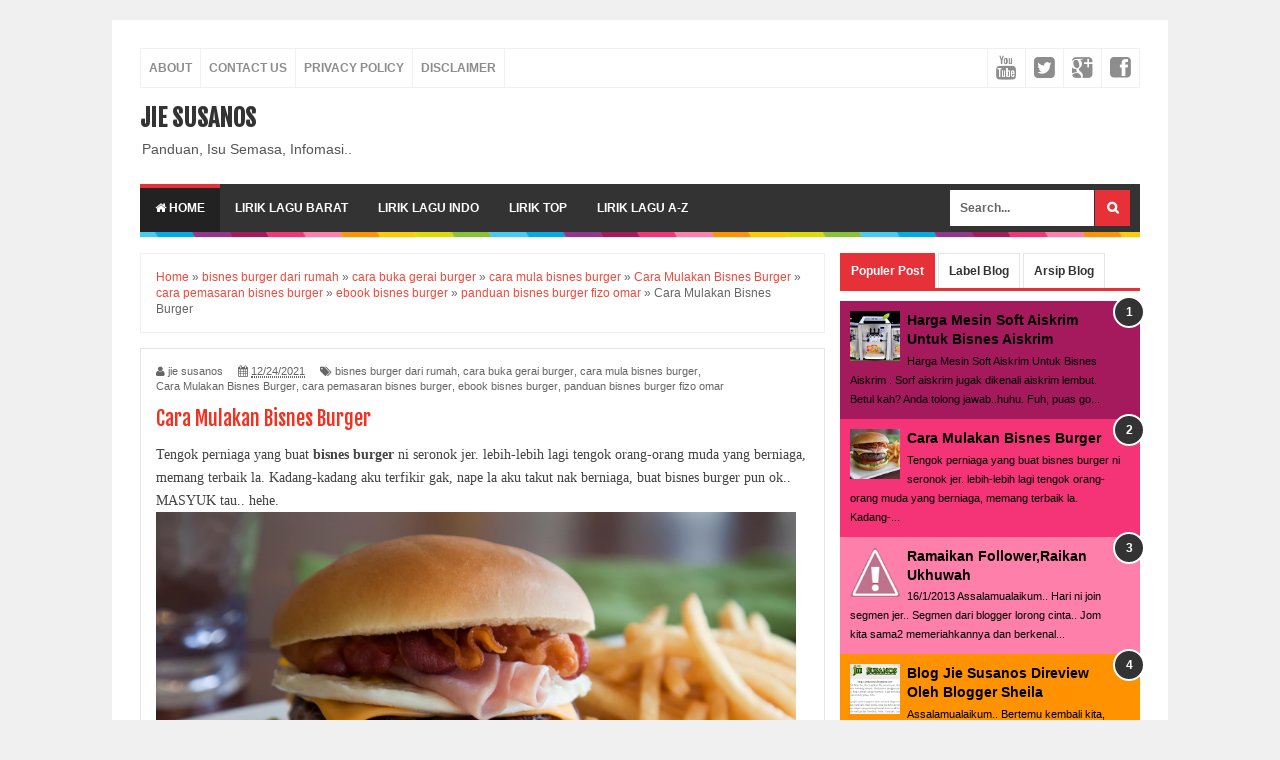

--- FILE ---
content_type: text/html; charset=UTF-8
request_url: https://jiesusanos.blogspot.com/2015/01/cara-mulakan-bisnes-burger.html
body_size: 55419
content:
<!DOCTYPE html>
<HTML>
<head>
<link href='https://www.blogger.com/static/v1/widgets/2944754296-widget_css_bundle.css' rel='stylesheet' type='text/css'/>
<meta charset='utf-8'/>
<!--[if lt IE 9]> <script src="http://html5shiv.googlecode.com/svn/trunk/html5.js"> </script> <![endif]-->
<meta content='Kode verify bing anda disini' name='msvalidate.01'/>
<meta content='kode verify alexa anda disini' name='alexaVerifyID'/>
<meta content='kode verify google webmaster disini' name='google-site-verification'/>
<link href='https://plus.google.com/' rel='publisher'/>
<link href='https://plus.google.com/' rel='author'/>
<link href='https://plus.google.com/' rel='me'/><meta content='general' name='rating'/>
<meta content='id' name='geo.country'/><meta content='width=device-width,initial-scale=1,minimum-scale=1,maximum-scale=1' name='viewport'/>
<meta content='text/html;charset=UTF-8' http-equiv='Content-Type'/>
<meta content='IE=edge,chrome=1' http-equiv='X-UA-Compatible'/>
<meta content='text/html; charset=UTF-8' http-equiv='Content-Type'/>
<meta content='blogger' name='generator'/>
<link href='https://jiesusanos.blogspot.com/favicon.ico' rel='icon' type='image/x-icon'/>
<link href='https://jiesusanos.blogspot.com/2015/01/cara-mulakan-bisnes-burger.html' rel='canonical'/>
<link href='https://jiesusanos.blogspot.com/feeds/posts/default' rel='alternate' title='Jie Susanos  - Atom' type='application/atom+xml'/>
<link href='https://jiesusanos.blogspot.com/feeds/posts/default?alt=rss' rel='alternate' title='Jie Susanos  - RSS' type='application/rss+xml'/>
<link href='http://www.blogger.com/feeds/3599432051712431407/posts/default' rel='alternate' title='Jie Susanos  - Atom' type='application/atom+xml'/>
<link href='http://www.blogger.com/openid-server.g' rel='openid.server'/>
<link href='https://jiesusanos.blogspot.com/' rel='openid.delegate'/>
<link href='https://blogger.googleusercontent.com/img/b/R29vZ2xl/AVvXsEgYMjgLFoRpPcr23YQ-q9fcGL_RPZcXY2XOvxyKXvSLna75pRgKdwvCR1dUHEX0Z6xssY6mGYnl6hWH4iZ3eOSM3WlZiWcxUWX4ENKgiFMQTB2dO_lMA1TPDFW7AQ9PVErSBwDIKSqL-bA/s72-c/bisnes+burger.jpg' rel='image_src'/>
<meta content='Cara Mulakan Bisnes Burger - Jie Susanos ' name='description'/>
<!-- SEO Meta Tag -->
<meta content='Cara Mulakan Bisnes Burger' name='keywords'/>
<!-- SEO Title Tag -->
<title>Cara Mulakan Bisnes Burger | Jie Susanos </title>
<meta content='YOUR_APPLICATION_ID' property='fb:app_id'/>
<link href="//fonts.googleapis.com/css?family=Fjalla+One" rel="stylesheet" type="text/css">
<link href='//netdna.bootstrapcdn.com/font-awesome/4.0.3/css/font-awesome.css' rel='stylesheet'/>
<link href='https://www.blogger.com/static/v1/widgets/1535467126-widget_css_2_bundle.css' rel='stylesheet' type='text/css'/>

<style type="text/css"><!-- /* 
<style id='page-skin-1' type='text/css'><!--
/*
-----------------------------------------------
Blogger Template Style
Name:     Evo Magz Template
Designer: Mas Sugeng
URL:      http://www.mas-sugeng.com / http://www.evotemplates.netModification by : http://blogespada.blogspot.com/
Thanks to :
- http://www.blogger.com
- http://evomagzclone.blogspot.com/
- http://www.dte.web.id
- http://fortawesome.github.io/Font-Awesome/
- https://github.com/tessalt/dropdowns
- https://github.com/matthewhall/matt-tabs
- http://meyerweb.com/eric/tools/css/reset/
- http://hontap.blogspot.com/2010/04/page-navigation-voi-phong-cach-wp.html
----------------------------------------------- */
/* Variable definitions
====================
<Variable name="keycolor" description="Main Color" type="color" default="#66bbdd"/>
<Group description="Page Text" selector="body">
<Variable name="body.font" description="Font" type="font"
default="normal normal 14px Arial, sans-serif"/>
<Variable name="body.text.color" description="Main Text Color" type="color" default="#444444"/>
</Group>
<Group description="Main Backgrounds" selector=".body-fauxcolumns-outer">
<Variable name="body.background.color" description="Body Background" type="color" default="#f0f0f0"/>
<Variable name="wrapper.background.color" description="Wrapper Background" type="color" default="#ffffff"/>
</Group>
<Variable name="body.background" description="Body Background" type="background"
color="#f0f0f0" default="$(color) none repeat scroll top left"/>
<Variable name="body.background.override" description="Body Background Override" type="string" default=""/>
<Group description="Links" selector=".main-outer">
<Variable name="link.color" description="Link Color" type="color" default="#EE4B3D"/>
<Variable name="link.visited.color" description="Visited Color" type="color" default="#EE4B3D"/>
<Variable name="link.hover.color" description="Hover Color" type="color" default="#0072C6"/>
</Group>
<Group description="Blog Title" selector=".header h1.title, .header p.title">
<Variable name="header.font" description="Font" type="font"
default="normal bold 26px Open Sans Condensed, Arial, Helvetica, sans-serif"/>
<Variable name="header.text.color" description="Title Color" type="color" default="#333333" />
</Group>
<Group description="Blog Description" selector=".header .description">
<Variable name="description.text.color" description="Description Color" type="color" default="#555555"/>
</Group>
<Group description="Primary Navigation Menu" selector=".menu">
<Variable name="menu1.font" description="Font" type="font"
default="normal normal 13px Open Sans Condensed, Arial, sans-serif"/>
<Variable name="menu1.background.color" description="Background Color" type="color" default="#ffffff"/>
<Variable name="menu1.text.color" description="Text Color" type="color" default="#8D8D8D"/>
<Variable name="menu1.hover.color" description="Hover Color" type="color" default="#f5f5f5"/>
<Variable name="menu1.border.color" description="Border Color" type="color" default="#f0f0f0"/>
</Group>
<Group description="Secondary Navigation Menu" selector=".dropdowns">
<Variable name="menu.font" description="Font" type="font"
default="normal bold 14px Open Sans Condensed, Arial, sans-serif"/>
<Variable name="menu.background.color" description="Background Color" type="color" default="#333333"/>
<Variable name="menu.navigation.text.color" description="Text Color" type="color" default="#ffffff"/>
<Variable name="menu.navigation.hover.color" description="Hover Color" type="color" default="#222222"/>
<Variable name="menu.navigation.border.color" description="Border Color" type="color" default="#FF4F4F"/>
</Group>
<Group description="Search Box" selector="#search-form">
<Variable name="input.background.color" description="Input Background Color" type="color" default="#ffffff"/>
<Variable name="button.background.color" description="Button Background Color" type="color" default="#FF4F4F"/>
<Variable name="input.color" description="Input Color" type="color" default="#666666"/>
<Variable name="button.color" description="Button Color" type="color" default="#ffffff"/>
</Group>
<Group description="Post" selector=".post">
<Variable name="post.background.color" description="Background Color" type="color" default="#ffffff" />
<Variable name="post.border.color" description="Border Color" type="color" default="#f0f0f0" />
</Group>
<Group description="Post Title" selector="h2.post-title, .comments h4, h1.post-title">
<Variable name="post.title.font" description="Font" type="font"
default="normal normal 22px Open Sans Condensed, Helvetica, Arial, sans-serif"/>
<Variable name="post.title.color" description="Text Color" type="color" default="#EE4B3D"/>
</Group>
<Group description="Post Footer" selector=".post-info, span.lebel-thumb-footer">
<Variable name="post.footer.background.color" description="Background Color" type="color"
default="transparent"/>
<Variable name="post.footer.text.color" description="Text Color" type="color" default="#8D8D8D"/>
</Group>
<Group description="Recent Post Perlabel" selector=".recent-post-one-thumb .widget-content">
<Variable name="recentpost.background.color" description="Background Color" type="color" default="#ffffff" />
<Variable name="recentpost.border.color" description="Border Color" type="color" default="#f0f0f0" />
</Group>
<Group description="Judul Recent Post Perlabel" selector=".recent-post-title h2">
<Variable name="recentpost.title.font" description="Title Font" type="font"
default="normal bold 14px Arial, sans-serif"/>
<Variable name="recentpost.title.text.color" description="Title Color" type="color" default="#ffffff"/>
<Variable name="recentpost.title.background.color" description="Background Color" type="color" default="#FF4F4F"/>
<Variable name="recentpost.title.hover.color" description="Hover Color" type="color" default="#333333"/>
</Group>
<Group description="Judul Post Recent Post Perlabel" selector="span.rp_title">
<Variable name="recent.post.title.font" description="Font" type="font"
default="normal normal 18px Open Sans Condensed, Helvetica, Arial, sans-serif"/>
<Variable name="recent.post.title.color" description="Text Color" type="color" default="#EE4B3D"/>
</Group>
<Group description="Sidebar Widget Title" selector=".sidebar h2, .tabs-menu">
<Variable name="sidebar.title.font" description="Title Font" type="font"
default="normal bold 16px Open Sans Condensed, Arial, sans-serif"/>
<Variable name="sidebar.title.text.color" description="Title Color" type="color" default="#333333"/>
<Variable name="sidebar.title.border.color" description="Border Color" type="color" default="#FF4F4F"/>
</Group>
<Group description="Bottombar" selector="#bottombar">
<Variable name="bottombar.background.color" description="Background" type="color" default="#3a3a3a"/>
<Variable name="bottombar.color" description="Color" type="color" default="#dddddd"/>
<Variable name="bottombar.link.color" description="Link Color" type="color" default="#dddddd"/>
<Variable name="bottombar.hover.color" description="Hover Color" type="color" default="#ffffff"/>
</Group>
<Group description="Bottombar Widget Title" selector="#bottombar h2">
<Variable name="bottombar.title.font" description="Title Font" type="font"
default="normal bold 16px Open Sans Condensed, Arial, sans-serif"/>
<Variable name="bottombar.title.text.color" description="Title Color" type="color" default="#eeeeee"/>
<Variable name="bottombar.title.border.color" description="Border Color" type="color" default="#eeeeee"/>
</Group>
<Group description="Footer" selector="#footer-wrapper">
<Variable name="footer.background.color" description="Background" type="color" default="#333333"/>
<Variable name="footer.color" description="Color" type="color" default="#eeeeee"/>
<Variable name="footer.link.color" description="Link Color" type="color" default="#eeeeee"/>
<Variable name="footer.hover.color" description="Hover Color" type="color" default="#ffffff"/>
</Group>
<Group description="Read More" selector="a.readmore, .label-size">
<Variable name="readmore.background.color" description="Background Color" type="color" default="#ffffff"/>
<Variable name="readmore.color" description="Color" type="color" default="#7D7D7D"/>
<Variable name="readmore.border.color" description="Border Color" type="color" default="#DDDDDD"/>
<Variable name="readmore.hover.color" description="Hover Color" type="color" default="#EE4B3D"/>
</Group>
<Group description="Back to Top" selector="#back-to-top">
<Variable name="backtp.background.color" description="Background" type="color" default="#FF4F4F"/>
<Variable name="backtp.color" description="Color" type="color" default="#ffffff"/>
</Group>
<Group description="Label Cloud" selector=".label-size">
<Variable name="label.background.color" description="Background" type="color" default="#FF4F4F"/>
<Variable name="label.color" description="Color" type="color" default="#ffffff"/>
<Variable name="label.hover.color" description="Hover Color" type="color" default="#333333"/>
<Variable name="label.count.color" description="Label Count" type="color" default="#333333"/>
</Group>
<Group description="Popular Post 1-5" selector=".PopularPosts">
<Variable name="popular.post.color1" description="Color 1" type="color" default="#A51A5D"/>
<Variable name="popular.post.color2" description="Color 2" type="color" default="#F53477"/>
<Variable name="popular.post.color3" description="Color 3" type="color" default="#FD7FAA"/>
<Variable name="popular.post.color4" description="Color 4" type="color" default="#FF9201"/>
<Variable name="popular.post.color5" description="Color 5" type="color" default="#FDCB01"/>
</Group>
<Group description="Popular Post 5-10" selector=".PopularPosts">
<Variable name="popular.post.color6" description="Color 6" type="color" default="#DEDB00"/>
<Variable name="popular.post.color7" description="Color 7" type="color" default="#89C237"/>
<Variable name="popular.post.color8" description="Color 8" type="color" default="#44CCF2"/>
<Variable name="popular.post.color9" description="Color 9" type="color" default="#01ACE2"/>
<Variable name="popular.post.color10" description="Color 10" type="color" default="#94368E"/>
</Group>
*/
/**
* Eric Meyer&#39;s Reset CSS v2.0 (http://meyerweb.com/eric/tools/css/reset/)
* http://cssreset.com
*/
html,body,div,span,applet,object,iframe,h1,h2,h3,h4,h5,h6,p,blockquote,pre,a,abbr,acronym,address,big,cite,code,del,dfn,em,img,ins,kbd,q,s,samp,small,strike,strong,sub,sup,tt,var,b,u,i,center,dl,dt,dd,ol,ul,li,fieldset,form,label,legend,table,caption,tbody,tfoot,thead,tr,th,td,article,aside,canvas,details,embed,figure,figcaption,footer,header,hgroup,menu,nav,output,ruby,section,summary,time,mark,audio,video{margin:0;padding:0;border:0;font-size:100%;font:inherit;vertical-align:baseline;}
/* HTML5 display-role reset for older browsers */
article,aside,details,figcaption,figure,footer,header,hgroup,menu,nav,section{display:block;}body{line-height:1;display:block;}*{margin:0;padding:0;}html{display:block;}ol,ul{list-style:none;}blockquote,q{quotes:none;}blockquote:before,blockquote:after,q:before,q:after{content:&#39;&#39;;content:none;}table{border-collapse:collapse;border-spacing:0;}
/* Blogger CSS Reset */
.section,.widget{margin:0 0 0 0;padding:0 0 0 0;
}
.navbar, .blog-feeds, .feed-links, #backlinks-container {display:none;
}
.post-body .separator > a, .post-body .separator > span {
margin-left: 0 !important;
}
/* FRAMEWORK */
strong,b{font-weight:bold;
}
cite,em,i{font-style:italic;
}
a:link{color:#EE4B3D;text-decoration:none;outline:none;transition:all 0.25s;-moz-transition:all 0.25s;-webkit-transition:all 0.25s;
}
a:visited{color:#EE4B3D;text-decoration:none;
}
a:hover{color:#0072C6;text-decoration:none;
}
a img{border:none;border-width:0;outline:none;
}
abbr,acronym{border-bottom:1px dotted;cursor:help;
}
sup,sub{vertical-align:baseline;position:relative;top:-.4em;font-size:86%;
}
sub{top:.4em;}small{font-size:86%;
}
kbd{font-size:80%;border:1px solid #999;padding:2px 5px;border-bottom-width:2px;border-radius:3px;
}
mark{background-color:#ffce00;color:black;
}
p,blockquote,pre,table,figure,hr,form,ol,ul,dl{margin:1.5em 0;
}
hr{height:1px;border:none;background-color:#666;
}
/* heading */
h1,h2,h3,h4,h5,h6{font-weight:bold;line-height:normal;margin:0 0 0.6em;
}
h1{font-size:190%
}
h2{font-size:180%
}
h3{font-size:150%}
h4{font-size:130%
}
h5{font-size:110%
}
h6{font-size:90%
}
/* list */
ol,ul,dl{margin:.5em 0em .5em 3em
}
ol{list-style:decimal outside
}
ul{list-style:disc outside
}
li{margin:.5em 0
}
dt{font-weight:bold
}
dd{margin:0 0 .5em 2em
}
/* form */
input,button,select,textarea{font:inherit;font-size:100%;line-height:normal;vertical-align:baseline;
}
textarea{display:block;-webkit-box-sizing:border-box;-moz-box-sizing:border-box;box-sizing:border-box;
}
/* code blockquote */
pre,code{font-family:"Courier New",Courier,Monospace;color:inherit;
}
pre{white-space:pre;word-wrap:normal;overflow:auto;
}
blockquote{background:#f0f0f0;margin-left:2em;margin-right:2em;padding:1em 1em;font-style:italic;font-size:110%;
}
blockquote:before {
content: "\f10d";
font-family: FontAwesome;
font-style: normal;
font-weight: normal;
text-decoration: inherit;
padding-right:4px;
color:#666;
}
/* table */
table[border="1"] td, table[border="1"] th {
vertical-align: top;
text-align: left;
font-size: 13px;
padding: 3px 5px;
border: 1px solid #f0f0f0;
}
table[border="1"] th {
background: #eee;
}
table, img {
max-width: 100%;
height: auto;
}
iframe {
max-width:100%;
}
.clear {
clear:both;
}
.clear:after {
visibility:hidden;
display:block;
font-size:0;
content:" ";
clear:both;
height:0;
}
body {
background:#f0f0f0 none repeat scroll top left;
margin:0 0 0 0;
padding:0 0 0 0;
color:#444444;
font:normal normal 14px Arial, sans-serif;
text-align:left;
}
/* WRAPPER */
#wrapper {
background:#ffffff;
max-width:1000px;
margin:20px auto;
padding:28px;
overflow:hidden;
}
/* NAVIGATION MENU */
.tinynav1 {
display: none;
width: 100%;
margin: 0 auto;
border: 2px solid #ffffff;
padding: 6px;
background-color: #ffffff;
font-weight: bold;
cursor: pointer;
outline: none;
color: #585858;
}
.menu {
font:normal bold 12px Open Sans Condensed, Arial, sans-serif;
padding:0 0;
background:#ffffff;
margin:0 auto;
height:38px;
border:1px solid #f0f0f0;
overflow:hidden;
text-transform:uppercase;
}
.nav-menu {
list-style-type:none;
margin:0 0 0 0;
padding:0 0 0 0;
}
.nav-menu li {
display:block;
float:left;
line-height:38px;
margin:0 0 0 0;
padding:0 0 0 0;
border-right:1px solid #f0f0f0;
}
.nav-menu li a {
background:#ffffff;
color:#8D8D8D;
display:block;
padding:0 8px;
}
.nav-menu li a:hover {
background:#f5f5f5;
}
ul.nav-social {
height:38px;
margin:0 0 0 0;
padding:0 0;
float:right;
}
ul.nav-social li {
display:inline-block;
list-style-type:none;
float:right;
margin:0 0;
padding:0 0;
border-right:none;
border-left:1px solid #f0f0f0;
}
ul.nav-social li a {
display:inline-block;
line-height:38px;
height:38px;
padding:0 8px;
margin:0 0 0 0;
color:#8D8D8D;
}
ul.nav-social li a i {
line-height:38px;
}
ul.nav-social li a:hover {
color:#fff;
}
ul.nav-social li a.fcb:hover {
background:#3B5A9B;
}
ul.nav-social li a.gpl:hover {
background:#DD4B39;
}
ul.nav-social li a.twt:hover {
background:#1BB2E9;
}
ul.nav-social li a.ytb:hover {
background:#ED3F41;
}
/* HEADER WRAPPER */
#header-wrapper {
margin:0 auto;
overflow:hidden;
}
.header {
float:left;
width:25.7%;
max-width:257px;
margin:15px 0;
}
.header h1.title,.header p.title {
font:normal bold 24px Fjalla One, Arial, Helvetica, sans-serif;
margin:0 0 0 0;
text-transform:uppercase;
}
.header .description {
color:#555555;
}
.header a {
color:#333333;
}
.header a:hover {
color:#999;
}
.header img {
display:block;
}
.header-right {
float:right;
padding:0;
overflow:hidden;
margin:15px 0;
width:72.8%;
max-width:728px;
}
.header-right img {
display:block;
}
/* NAVIGATION MENU 2 */
.toggleMenu {
display:none;
background:#E73138;
padding:0 15px;
height:48px;
line-height:48px;
color: #fff !important;
}
#nav {
font:normal bold 12px Arial, sans-serif;
background:#333333;
text-transform:uppercase;
height:48px;
line-height:48px;
}
.nav-menu2 {
background:#333333;
list-style: none;
margin:0 0 0 0;
*zoom: 1;
float:left;
}
.nav-menu2:before,
.nav-menu2:after {
content: " ";
display: table;
}
.nav-menu2:after {
clear: both;
}
.nav-menu2 ul {
list-style: none;
margin:0 0 0 0;
width:12em;
}
.nav-menu2 a {
display:block;
padding:0 15px;
}
.nav-menu2 li {
position: relative;
margin:0 0;
}
.nav-menu2 > li {
float: left;
}
.nav-menu2 > li > a {
display: block;
height:48px;
line-height:48px;
color:#ffffff;
box-shadow: 0 4px 0 #333333 inset;
}
.nav-menu2 > li > a.active {
background:#222222;
box-shadow: 0 4px 0 #E73138 inset;
}
.nav-menu2 > li:hover > a {
background:#222222;
box-shadow: 0 4px 0 #E73138 inset;
}
.nav-menu2 li ul {
background:#fff;
display:block;
position:absolute;
left:0;
z-index:10;
visibility:hidden;
opacity:0;
-webkit-transition:all .25s ease-out;
-moz-transition:all .25s ease-out;
-ms-transition:all .25s ease-out;
-o-transition:all .25s ease-out;
transition:all .25s ease-out;
border: 1px solid #d9d9d9;
border: 1px solid rgba(217,217,217,1);
box-shadow:0 0 2px rgba(0,0,0,0.2);
}
.nav-menu2 li li ul {
left:100%;
top:-1px;
}
.nav-menu2 > li.hover > ul {
visibility:visible;
opacity:10;
}
.nav-menu2 > li > ul:before {
content:"";
width:0px;
height:0px;
position:absolute;
bottom:100%;
left:20px;
border-width:8px;
border-style:solid;
border-color:transparent transparent #fff transparent;
display:block;
}
.nav-menu2 li li.hover ul {
visibility:visible;
opacity:10;
}
.nav-menu2 li li a {
display: block;
color:#333;
position: relative;
z-index:100;
line-height:32px;
}
.nav-menu2 li li a:hover {
background:#f0f0f0;
}
.nav-menu2 li li li a {
background:#fff;
z-index:20;
color:#333;
}
.nav-menu2 li .parent:after {
content: "\f107";
font-family: FontAwesome;
font-style: normal;
font-weight: normal;
text-decoration: inherit;
padding-left:6px;
}
#search-form {
background:#333333;
float:right;
margin:0 0;
width:200px;
}
#search-form table {
width:100%;
margin:0 0 0 0;
}
#search-form td.search-box {
padding-right:30px;
}
#search-form input#search-box[type="text"] {
background:#ffffff;
height:36px;
line-height:36px;
margin:5px 0 5px 10px;
padding:0 10px;
width:99%;
color:#666666;
border:none;
}
#search-form input#search-button[type="submit"] {
font-family: FontAwesome;
background:#E73037;
color:#ffffff;
height:36px;
line-height:36px;
margin:5px 10px 5px 0;
padding:0 12px;
border:none;
outline:none;
transition:all 0.25s;
-moz-transition:all 0.25s;
-webkit-transition:all 0.25s;
}
#search-form input#search-button[type="submit"]:hover{
background:#222222;
cursor:pointer;
}
#search-form input#search-box[type="text"]:focus {
background:#eee;
outline:none;
}
/* SUBSCRIBER BOX */
.berlangganan-box {
border-top: 1px solid #f0f0f0;
border-bottom: 1px solid #f0f0f0;
padding: 15px;
margin:0 -15px 15px;
text-align:center;
}
.berlangganan-box input.email-address[type="text"] {
width:60%;
padding:10px;
border:1px solid #ddd;
text-align:center;
border-radius: 4px;
outline:none;
}
.berlangganan-box input.submit-email[type="submit"] {
transition:all 0.5s;-moz-transition:all 0.5s;-webkit-transition:all 0.5s;
padding:10px 15px;
background:#07ACEC;
border-radius: 3px;
color:#fff;
border:none;
font-weight:bold;
outline:none;
}
.berlangganan-box input.submit-email[type="submit"]:hover {
background:#0D9AD0;
cursor:pointer;
}
.berlangganan-box input.email-address[type="text"]:focus {
background: #f9f2a5;
}
/* DEFAULT PAGE NAVIGATION */
#blog-pager {
margin: 5px 0 15px;
clear:both !important;
padding:0 0;
font-size:11px;
font-weight:bold;
}
a.home-link, #blog-pager-newer-link a, #blog-pager-older-link a {
background-color:#ffffff;
border: 1px solid #DDDDDD;
padding:0px 12px;
line-height:28px;
color:#7D7D7D;
border-radius: 3px;
}
#blog-pager-newer-link a {
float:left;
display:block;
}
#blog-pager-older-link a {
float:right;
display:block;
}
a.home-link {
display:inline-block;
}
#blog-pager-older-link a:hover, #blog-pager-newer-link a:hover, a.home-link:hover {
border: 1px solid #EE4B3D;
}
/* CONTENT WRAPPER */
#content-wrapper {
background-color:transparent;
background-image:url(https://blogger.googleusercontent.com/img/b/R29vZ2xl/AVvXsEh8UsLmf82AOJC38pVPjhVVMXrR21e_wgBdF2UGyfGOzL9f5yhgPKObd9YgfjPJ0-OKdRtimQ_yxA5tNTjpMMDRjx8_3vM3YYBSaSfOHP03SZbg_bGs_43RMt3jbUU9rV_785UjchIaNYD_/s1600/line.png);
background-repeat:repeat-x;
background-position:top center;
margin:0 auto;
padding:5px 0 0;
word-wrap:break-word;
}
.largebanner {
background:#fff;
border-right:1px solid #f0f0f0;
border-bottom:1px solid #f0f0f0;
border-left:1px solid #f0f0f0;
}
.largebanner .widget {
padding:15px 14px;
overflow:hidden;
}
.largebanner img, .largebanner iframe{
display:block;
max-width:100%;
border:none;
overflow:hidden;
}
/* POST WRAPPER */
#post-wrapper {
background:transparent;
float:left;
width:70%;
max-width:700px;
margin:0 0 10px;
}
.post-container {
padding:15px 15px 0 0;
}
.breadcrumbs {
font-size:12px;
color:#666;
padding:15px;
margin:0 0 15px;
background:#ffffff;
border:1px solid #f0f0f0;
}
.post {
background:#ffffff;
border:1px solid #e5e5e5;
margin:0 0 15px;
padding:15px;
}
.post-body {
line-height:1.6em;
}
h2.post-title, h1.post-title {
font:normal normal 20px Fjalla One, Helvetica, Arial, sans-serif;
}
h2.post-title a, h1.post-title a, h2.post-title, h1.post-title {
color:#EE3322;
}
h2.post-title a:hover, h1.post-title a:hover {
color:#0072C6;
}
.img-thumbnail {
background:#fbfbfb url(https://blogger.googleusercontent.com/img/b/R29vZ2xl/AVvXsEiI4K3iQcMq-mFEH_KfjZpoSxj9CB361g-isficZlrTSFhHh-TL0wI1XH07OBzeLEXYouPjtUgDSpYi7w2TynUXdvo81Iw_CQ0SDAFXwSSqVPc5cOJQsxuxRkTM22x2TRo715n4lTOzjO_J/w200-c-h140/no-image.png) no-repeat center center;
position:relative;
float:left;
width:200px;
height:150px;
margin:0 15px 0 0;
}
.img-thumbnail img {
width:200px;
height:150px;
}
span.rollover {
opacity:0;
-o-transition:all 1s;
-moz-transition:all 1s;
-webkit-transition:all 1s;
background:#333;
cursor: pointer;
position: absolute;
top:0;
right:0;
bottom:0;
left:0;
z-index: 1;
opacity: 0;
}
span.rollover:before {
content:"";
position: absolute;
background:url([data-uri]) 50% 50% no-repeat;
width:24px;
height:24px;
margin:-12px;
top:50%;
left:50%;
}
span.rollover:hover {
opacity: .7;
-o-transition:all 1s;
-moz-transition:all 1s;
-webkit-transition:all 1s;
}
.post-info {
background:transparent;
margin:0 0 12px;
color:#666666;
font-size:11px;
}
.post-info a {
display:inline-block;
color:#666666;
}
.author-info, .time-info, .comment-info, .label-info, .review-info {
margin-right:12px;
display:inline;
}
a.readmore {
display:inline-block;
margin:15px 0 0;
background-color:#ffffff;
border:1px solid #dddddd;
padding:0px 10px;
line-height:26px;
color:#333333;
font-size:11px;
font-weight:bold;
text-transform:uppercase;
}
a.readmore:hover  {
border:1px solid #aaaaaa;
}
/* Page Navigation */
.pagenavi {
clear:both;
margin:-5px 0 10px;
text-align:center;
font-size:11px;
font-weight:bold;
text-transform:uppercase;
}
.pagenavi span,.pagenavi a {
padding:6px 10px;
margin-right:3px;
display:inline-block;
color:#7D7D7D;
background-color:#ffffff;
border: 1px solid #DDDDDD;
}
.pagenavi .current, .pagenavi .pages, .pagenavi a:hover {
border: 1px solid #EE4B3D;
}
.pagenavi .pages {
display:none;
}
/* SIDEBAR WRAPPER */
#sidebar-wrapper {
background:transparent;
float:right;
width:30%;
max-width:300px;
margin:0 auto;
}
.sidebar-container {
padding:15px 0;
}
.sidebar h2, .panel h2 {
font:normal bold 12px Arial, sans-serif;
color:#333333;
margin:0 0 10px 0;
padding:6px 0;
border-bottom:2px solid #e5e5e5;
text-transform:uppercase;
position:relative;
}
.sidebar h2:after, .panel h2:after {
content: " ";
width:90px;
height: 0px;
position: absolute;
left: 0;
bottom: -2px;
border-bottom:2px solid #E73138;
}
.sidebar .widget {
margin:0 0 15px;
}
.sidebar ul, .sidebar ol {
list-style-type:none;
margin:0 0 0 0;
padding:0 0 0 0;
}
.sidebar li {
margin:5px 0;
padding:0 0 0 0;
}
/* Recent Post */
.recent-post-title {
background:#fff url([data-uri]) repeat-x;
margin:0 0 15px;
padding:0;
position:relative;
}
.recent-post-title h2 {
font:normal bold 14px Arial, sans-serif;
height:26px;
line-height:26px;
margin:0 0;
padding:0 10px;
background:#E73138;
color:#ffffff;
display:inline-block;
border-right:5px solid #fff;
}
.recent-post-title h2 a {
color:#ffffff;
}
.recent-post-title h2 a:after {
content: "\f18e";
font-family: FontAwesome;
font-style: normal;
font-weight: normal;
text-decoration: inherit;
padding-left:6px;
}
.recent-post-one-thumb {
float:left;
width:50%;
margin:0 0;
}
.recent-post-one-thumb .widget {
padding:0 15px 15px 0;
}
.recent-post-one-thumb .widget-content {
background:#ffffff;
border:1px solid #e5e5e5;
padding:15px;
}
.recent-post-one-thumb ul {
list-style-type:none;
margin:0 0 0 0;
padding:0 0 0 0;
}
/* Recent Post */
ul.rp_thumbs {
margin:0 0 0 0;
}
ul.rp_thumbs li {
font-size:12px;
min-height:68px;
margin:0 0 8px;
padding:0 0 8px;
border-bottom:1px dotted #e5e5e5;
}
ul.rp_thumbs .rp_thumb {
position:relative;
background:#fbfbfb;
margin:3px 0 10px 0;
width:100%;
height:0;
padding-bottom:46%;
overflow:hidden;
}
ul.rp_thumbs .rp_thumb img {
height:auto;
width:100%;
}
ul.rp_thumbs2 {
font-size:13px;
}
ul.rp_thumbs2 li {
padding:0 0;
min-height:66px;
font-size:11px;
margin: 0 0 8px;
padding: 0 0 8px;
border-bottom:1px dotted #e5e5e5;
}
ul.rp_thumbs2 .rp_thumb2 {
background:#fbfbfb;
float:left;
margin:3px 8px 0 0;
height:60px;
width:60px;
}
ul.rp_thumbs2 .rp_thumb2 img {
height:60px;
width:60px;
}
span.rp_title {
font:normal normal 16px Fjalla One, Helvetica, Arial, sans-serif;
display:block;
margin:0 0 5px;
line-height:1.4em;
}
span.rp_title2 {
font-size:14px;
}
span.rp_summary {
display:block;
margin:6px 0 0;
color:#666666;
}
span.rp_meta {
background:transparent;
display:block;
font-size:11px;
color:#666666;
}
span.rp_meta a {
color:#666666 !important;
display:inline-block;
}
span.rp_meta_date, span.rp_meta_comment, span.rp_meta_more  {
display:inline-block;
margin-right:8px;
}
span.rp_meta_date:before {
content: "\f073";
font-family: FontAwesome;
font-style: normal;
font-weight: normal;
text-decoration: inherit;
padding-right:4px;
}
span.rp_meta_comment:before  {
content: "\f086";
font-family: FontAwesome;
font-style: normal;
font-weight: normal;
text-decoration: inherit;
padding-right:4px;
}
span.rp_meta_more:before {
content: "\f0a9";
font-family: FontAwesome;
font-style: normal;
font-weight: normal;
text-decoration: inherit;
padding-right:4px;
}
ul.rp_thumbs2 li a:hover, ul.rp_thumbs li a:hover {
color:#0072C6;
}
/* BOTTOMBAR */
#bottombar {
background:#454545;
border-top:6px solid #e5e5e5;
overflow:hidden;
margin:0 auto;
padding:15px;
color:#dddddd;
}
#bottombar .left {
float:left;
width:34%;
}
#bottombar .center {
float:left;
width:34%;
}
#bottombar .right {
float:right;
width:32%;
}
#bottombar .left .widget, #bottombar .center .widget {
margin:0 15px 15px 0;
}
#bottombar .right .widget {
margin:0 0 15px 0;
}
#bottombar h2 {
font:normal bold 13px Arial, sans-serif;
margin:0 0 10px 0;
padding:6px 0;
border-bottom:2px solid #555;
text-transform:uppercase;
position:relative;
color:#eeeeee;
}
#bottombar h2:after {
content:" ";
width:90px;
height:0px;
position:absolute;
left:0;
bottom:-2px;
border-bottom:2px solid #eeeeee;
}
#bottombar ul, #bottombar ol {
list-style-type:none;
margin:0 0 0 0;
padding:0 0 0 0;
}
#bottombar li {
margin:5px 0;
padding:0 0 0 0;
}
#bottombar ul li:before {
color:#eeeeee !important;
}
#bottombar a {
color:#dddddd;
}
#bottombar a:hover {
color:#ffffff;
}
/* FOOTER */
#footer-wrapper {
background:#333333;
margin:0 auto;
padding:20px 5px;
overflow:hidden;
color:#eeeeee;
font-size:11px;
}
.footer-left {
float:left;
margin:10px;
}
.footer-right {
float:right;
margin:10px;
}
#footer-wrapper a {
color:#eeeeee;
}
#footer-wrapper a:hover {
color:#ffffff;
}
/* CUSTOM WIDGET */
.widget ul {
line-height:1.4em;
}
/* Tab Menu */
.set, .panel {
margin: 0 0;
}
.tabs .panel {
padding:0 0;
}
.tabs-menu {
border-bottom:3px solid #E73138;
padding: 0 0;
margin:0 0;
}
.tabs-menu li {
font:normal bold 12px Arial, sans-serif;
display: inline-block;
*display: inline;
zoom: 1;
margin: 0 3px 0 0;
padding:10px;
background:#fff;
border:1px solid #e5e5e5;
border-bottom:none !important;
color:#333333;
cursor:pointer;
position:relative;
}
.tabs-menu .active-tab {
background:#E73138;
border:1px solid #E73138;
border-bottom:none !important;
color:#fff;
}
.tabs-content {
padding:10px 0;
}
.tabs-content .widget li {
float:none !important;
margin:5px 0;
}
.tabs-content .widget ul {
overflow:visible;
}
/* label */
.label-size-1,.label-size-2,.label-size-3,.label-size-4,.label-size-5 {
font-size:100%;
filter:alpha(100);
opacity:10
}
.cloud-label-widget-content{
text-align:left
}
.label-size {
background:#E73037;
display:block;
float:left;
margin:0 3px 3px 0;
color:#ffffff;
font-size:11px;
text-transform:uppercase;
}
.label-size a,.label-size span{
display:inline-block;
color:#ffffff !important;
padding:6px 8px;
font-weight:bold;
}
.label-size:hover {
background:#333333;
}
.label-count {
white-space:nowrap;
padding-right:3px;
margin-left:-3px;
background:#333333;
color:#fff !important;
}
.label-size {
line-height:1.2
}
/* POPULAR POST WIDGET */
.PopularPosts ul,
.PopularPosts li,
.PopularPosts li img,
.PopularPosts li a,
.PopularPosts li a img {
margin:0 0;
padding:0 0;
list-style:none;
border:none;
background:none;
outline:none;
}
.PopularPosts ul {
margin:.5em 0;
list-style:none;
color:black;
counter-reset:num;
}
.PopularPosts ul li img {
display:block;
margin:0 .5em 0 0;
width:50px;
height:50px;
float:left;
}
.PopularPosts ul li {
background-color:#eee;
margin:0 0 0 0 !important;
padding:10px 20px 10px 10px !important;
counter-increment:num;
position:relative;
}
.PopularPosts ul li:before,
.PopularPosts ul li .item-title a, .PopularPosts ul li a {
font-weight:bold;
color:#000 !important;
text-decoration:none;
}
.PopularPosts ul li:before {
content:counter(num) !important;
font-family:arial, sans-serif !important;
font-size:12px;
font-weight:bold !important;
display:block;
position:absolute;
top:-5px;
right:-5px;
border-radius:16px;
background-color:#333;
color:#fff !important;
width:28px;
height:28px;
line-height:28px;
text-align:center;
padding-right:0px !important;
border:2px solid #fff;
}
.PopularPosts ul li:nth-child(1) {background-color:#A51A5D;
}
.PopularPosts ul li:nth-child(2) {background-color:#F53477;
}
.PopularPosts ul li:nth-child(3) {background-color:#FD7FAA;
}
.PopularPosts ul li:nth-child(4) {background-color:#FF9201;
}
.PopularPosts ul li:nth-child(5) {background-color:#FDCB01;
}
.PopularPosts ul li:nth-child(6) {background-color:#DEDB00;
}
.PopularPosts ul li:nth-child(7) {background-color:#89C237;
}
.PopularPosts ul li:nth-child(8) {background-color:#44CCF2;
}
.PopularPosts ul li:nth-child(9) {background-color:#01ACE2;
}
.PopularPosts ul li:nth-child(10) {background-color:#94368E;
}
.PopularPosts .item-thumbnail {
margin:0 0 0 0;
}
.PopularPosts .item-snippet {
font-size:11px;
}
.profile-img{
display:inline;
opaciry:10;
margin:0 6px 3px 0;
}
/* BACK TO TOP BUTTON */
#back-to-top {
background:#FF4F4F;
color:#ffffff;
padding:8px 10px;
font-size:24px;
}
.back-to-top {
position:fixed !important;
position:absolute;
bottom:20px;
right:20px;
z-index:999;
}
/* ==== Related Post Widget Start ==== */
.related-post {
margin:5px 0 0;
border-top:1px solid #f0f0f0:none;
padding:15px 0 0;
}
.related-post h4 {
font-size:14px;
margin:0 0 .5em;
text-transform:uppercase;
}
.related-post-style-2 {
margin:0 0 0 0 !important;
padding:0 0 0 0 !important;
list-style:none;
}
.related-post-style-2 li {
margin:0 0 0 0;
padding:0 0 0 0;
}
.related-post-style-2 li {
padding:5px 0 !important;
border-top:1px solid #eee;
overflow:hidden;
}
.related-post-style-2 li:first-child {border-top:none}
.related-post-style-2 .related-post-item-thumbnail {
width:60px;
height:60px;
max-width:none;
max-height:none;
background-color:transparent;
border:none;
padding:0;
float:left;
margin:2px 8px 0 0;}
.related-post-style-2 .related-post-item-title {
font:normal normal 16px Fjalla One, Helvetica, Arial, sans-serif;
}
.related-post-style-2 .related-post-item-summary {
display:block;
overflow:hidden;
}
.related-post-style-2 .related-post-item-more {}
/* error and search */
.status-msg-wrap {
font-size:120%;
font-weight:bold;
width:100%;
margin:20px auto;
}
.status-msg-body {
padding:20px 2%;
width:96%;
}
.status-msg-border {
border:1px solid #e5e5e5;
opacity:10;
width:auto;
}
.status-msg-bg {
background-color:#ffffff;
}
.status-msg-hidden {
padding:20px 2%;
}
.tabs-content .widget ul li:before, .sidebar ul li:before, #bottombar ul li:before {
content:"\f061";
font-family: FontAwesome;
font-style: normal;
font-weight: normal;
text-decoration: inherit;
padding-right:4px;
color:#666;
}
#ArchiveList ul li:before {
content:"" !important;
padding-right:0px !important;
}
/* facebook comments */
.fbbox-comments {
box-sizing: border-box;
-moz-box-sizing: border-box;
background:#fff;
border:1px solid #e5e5e5;
margin: 0 0 20px;
}
.fb-comments{width: 100% !important;}
.fb-comments iframe[style]{width: 100% !important;}
.fb-like-box{width: 100% !important;}
.fb-like-box iframe[style]{width: 100% !important;}
.fb-comments span{width: 100% !important;}
.fb-comments iframe span[style]{width: 100% !important;}
.fb-like-box span{width: 100% !important;}
.fb-like-box iframe span[style]{width: 100% !important;
}
.rich-snippet {
padding:10px;
margin:15px 0 0;
border:3px solid #eee;
font-size:12px;
}
/* MEDIA QUERY */
@media only screen and (max-width:1066px){
#wrapper {
margin:0 auto;
}
}
@media only screen and (max-width:768px){
#wrapper {
padding:0 12px;
}
#post-wrapper, #sidebar-wrapper, .nav {
float:none;
width:100%;
max-width:100%
}
.active {
display: block;
}
#search-form {
width:100%;
margin:0 0 0 0 !important;
}
.nav li ul:before {
display:none;
}
.nav > li {
float: none;
overflow:hidden;
}
.nav ul {
display: block;
width: 100%;
float:none;
}
.nav-menu2 li ul {
background:#eee;
border:none;
box-shadow:none;
}
.nav-menu2 li li ul {
background:#f5f5f5;
}
.nav-menu2 li li a:hover {
background:#ddd;
}
.nav > li.hover > ul , .nav li li.hover ul {
position: static;
}
#search-form {
width:100%;
background:#444;
}
#search-form td.search-box {
padding:0 10px !important;
}
#search-form td.search-button {
padding:0 10px;
width:1%;
}
#search-form input#search-box[type="text"] {
margin:0 0 0 0;
}
#search-form input#search-button[type="submit"] {
margin:0 0 0 0;
}
.post-body img {
max-width:90%;
}
.img-thumbnail {
margin:0 10px 0 0;
}
.recent-post-one-thumb .widget {
padding:0 0 10px 0;
}
#recent-post-one-thumb-1 .widget, #recent-post-one-thumb-3 .widget, #recent-post-one-thumb-5 .widget {
padding:0 5px 10px 0;
}
#recent-post-one-thumb-2 .widget, #recent-post-one-thumb-4 .widget, #recent-post-one-thumb-6 .widget {
padding:0 0 10px 5px;
}
.sidebar-container, .post-container {
padding:15px 0 0px;
}
}
@media only screen and (max-width:640px){
#wrapper {
padding:0 10px;
}
#post-wrapper, #sidebar-wrapper, #bottombar .left, #bottombar .center, #bottombar .right {
float:none;
width:100%;
max-width:100%
}
.header, .header-right {
margin:10px 0;
}
.sidebar-container, .post-container{
padding:10px 0 0px;
}
.largebanner .widget, #bottombar {
padding:10px;
}
.post, .breadcrumbs {
margin:0 0 10px;
padding:10px;
}
.pagenavi {
margin: 6px 0 10px;
}
.recent-post-one-thumb .widget-content {
padding:10px;
}
#bottombar .left .widget, #bottombar .center .widget, #bottombar .right .widget, .sidebar .widget {
margin:0 0 10px 0;
}
}
@media only screen and (max-width:480px){
#wrapper {
padding:0 8px;
}
.header, .header-right, .recent-post-one-thumb {
float:none;
width:100%;
max-width:100%
}
.header img {
max-width:160px;
}
.largebanner .widget, #bottombar {
padding:8px;
}
.post, .breadcrumbs {
margin:0 0 8px;
padding:8px;
}
.recent-post-one-thumb .widget-content {
padding:8px;
}
h2.post-title, h1.post-title {
font-size:16px;
}
.img-thumbnail, .img-thumbnail img {
width:120px;
height:90px;
}
.img-thumbnail {
margin:0 8px 0 0;
}
#recent-post-one-thumb-1 .widget, #recent-post-one-thumb-3 .widget,	#recent-post-one-thumb-2 .widget, #recent-post-one-thumb-4 .widget, #recent-post-one-thumb-5 .widget, #recent-post-one-thumb-6 .widget {
padding:0 0 8px 0;
}
.comments .comment-block, .comments .comments-content .inline-thread {
padding:10px !important;
}
.comment .comment-thread.inline-thread .comment {
margin: 0 0 0 0 !important;
}
.footer-left, .footer-right {
float:none;
text-align:center;
}
}
@media screen and (max-width:320px){
#wrapper {
padding:0 6px;
}
.post, .breadcrumbs {
padding:6px;
}
.recent-post-one-thumb .widget-content {
padding:6px;
}
.img-thumbnail, .img-thumbnail img {
width:100px;
height:80px;
}
}
.showpageArea a {
clear:both;
margin:-5px 0 10px;
text-align:center;
font-size:11px;
font-weight:bold;
text-transform:uppercase;
}
.showpageNum a {
padding:6px 10px;
margin-right:3px;
display:inline-block;
color:#333333;
background-color:#ffffff;
border: 1px solid #dddddd;
}
.showpageNum a:hover {
border: 1px solid #aaaaaa;
}
.showpagePoint {
padding:6px 10px;
margin-right:3px;
display:inline-block;
color:#333333;
background-color:#ffffff;
border: 1px solid #aaaaaa;
}
.showpageOf {
display:none;
}
.showpage a {
padding:6px 10px;
margin-right:3px;
display:inline-block;
color:#333333;
background-color:#ffffff;
border: 1px solid #dddddd;
}
.showpage a:hover {
border: 1px solid #aaaaaa;
}
.showpageNum a:link,.showpage a:link {
text-decoration:none;
color:#666;
}
.button {
text-align: center;
width: 100%;
margin: 10px 0;
padding: 0;
font-size: 14px;
font-family: 'Tahoma', Geneva, Sans-serif;
color: #fff;
margin-left: 0em !important;
}
.button ul {
margin: 0;
padding: 0;
}
.button li {
display: inline-block;
margin: 10px 0;
padding: 0;
}
.demo {
border-radius: 3px;
padding: 8px 12px;
background: #e74c3c;
color: #fff !important;
transition: background-color 1s 0s ease-out;
}
.download {
border-radius: 3px;
padding: 8px 12px;
background: #3498db;
color: #fff !important;
transition: background-color 1s 0s ease-out;
}
.buton a {
color: #fff;
}
.demo:hover {
background: #c0392b;
color: #fff;
}
.download:hover {
background: #2980b9;
color: #fff;
}
.download:before {
content: "\f019";
font-family: FontAwesome;
font-weight: normal;
padding: 8px;
background: #2980b9;
margin-left: -12px;
margin-right: 6px;
border-radius: 3px 0 0 3px;
font-size: 16px;
}
.demo:before {
content: "\f06e";
font-family: FontAwesome;
font-weight: normal;
padding: 8px;
background: #c0392b;
margin-left: -12px;
margin-right: 6px;
border-radius: 3px 0 0 3px;
font-size: 16px;
}
#Attribution1 {
height:0px;
visibility:hidden;
display:none
}
/* CSS Share Button */
.tombol-berbagi-arlina{display:block;position:relative;height:43px;line-height:43px;padding:10px;border-top:1px solid #f0f0f0;margin:auto}
.tombol-berbagi-arlina-fb,.tombol-berbagi{float:left;width:21%;padding:0 10px;height:inherit}
.tombol-berbagi-arlina-tw,.tombol-berbagi,.tombol-berbagi-lk{float:left;width:21%;height:inherit;padding:0 10px;border-left:solid 1px #f0f0f0}
.tombol-berbagi-fb,.tombol-berbagi-tw,.tombol-berbagi-gp,.tombol-berbagi-lin,.tombol-berbagi-pi{float:left;display:block;background:url('https://blogger.googleusercontent.com/img/b/R29vZ2xl/AVvXsEhMj7RFJAaemfqYkHTnOQOPog4AWmxNZwKWcynktY2S1pkwMyx-WBbjR8kT9g4auPX2x0_mRSVlJUVgevFQ-suksdHyzbH5POSafBuIch2reMy1bO294e4WpAljJTC6mkU84oFJUFIJ9q0r/s1600/share.png') no-repeat;width:42px;height:41px;margin-right:3px}
.tombol-berbagi-fb-label{color:#2d609b}
.tombol-berbagi-fb-label,.tombol-berbagi-tw-label,.tombol-berbagi-gp-label,.tombol-berbagi-lin-label{float:left;width:58px;height:inherit;font-size:12px;font-family:'Open Sans Bold',Arial,sans-serif;line-height:14px;margin:5px 0 0 4px}
.tombol-berbagi-tw{background-position:0 -43px}
.tombol-berbagi-tw-label{color:#00c3f3}
.tombol-berbagi-gp{background-position:0 -86px}
.tombol-berbagi-gp-label{color:#f00}
.tombol-berbagi-lin{background-position:0 -129px}
.tombol-berbagi-arlina a{color:#999;transition:all .3s;}
.tombol-berbagi-arlina a:hover{color:#7cb0ed}
@media only screen and (max-width:640px){
.tombol-berbagi,.tombol-berbagi-arlina-fb{display:inline-block;float:none;width:48%;padding:0;height:inherit}
.tombol-berbagi,.tombol-berbagi-arlina-tw,.tombol-berbagi-lk{float:left;width:48%;padding:0;border-left:0}}
/* Syntax Highlighter */
pre,i[rel="pre"]{padding:.8em 1em;margin:0;background-color:#2f3741;border-left:4px solid #40627E;font-size:11px;color:#839496;font-family:Consolas,"Andale Mono WT","Andale Mono","Lucida Console","Lucida Sans Typewriter","DejaVu Sans Mono","Bitstream Vera Sans Mono","Liberation Mono","Nimbus Mono L",Monaco,"Courier New",Courier,Monospace;line-height:1.4em;position:relative;white-space:pre;word-wrap:normal;white-space:pre;overflow:auto}
pre.line-number{background:#2f3741 url(https://blogger.googleusercontent.com/img/b/R29vZ2xl/AVvXsEjfHDlK8rvaPRXQZtqQEzay_eIEGeE_cf0Ou9aHDlfE0eli4HSwbmzeXefO5bDCNc_eghkSWaKg7MiLjxBf27ud5lGTb4tG1yl7h6XOZ02VaJ8rX8joRA8K96wccKLfatr1L0t_2ZxQYvg/s1600/new-line-number.png)no-repeat top left;padding-left:54px;border-left:none}
pre.line-number:after{content:"";width:35px;height:8px;background-color:#39424e;bottom:0;left:0;position:absolute}
pre[data-codetype="CSS"]{border-left-color:#5fbbba}
pre[data-codetype="HTML"]{border-left-color:#4fc1eb}
pre[data-codetype="JavaScript"]{border-left-color:#ff6c60}
pre[data-codetype="JQuery"]{border-left-color:#99c262}
pre.line-number[data-codetype]:before{content:attr(data-codetype);display:block;margin:-11px -13px 10px -54px;padding:8px 12px;font-family:Oswald,Arial,Sans-serif;font-size:12px;text-transform:uppercase;background-color:#41749f;color:white}
pre.line-number[data-codetype="CSS"]:before{background-color:#a9d86e}
pre.line-number[data-codetype="HTML"]:before{background-color:#4fc1eb}
pre.line-number[data-codetype="JavaScript"]:before{background-color:#ff6c60}
pre.line-number[data-codetype="JQuery"]:before{background-color:#99c262}
code{font-family:Consolas,"Andale Mono WT","Andale Mono","Lucida Console","Lucida Sans Typewriter","DejaVu Sans Mono","Bitstream Vera Sans Mono","Liberation Mono","Nimbus Mono L",Monaco,"Courier New",Courier,Monospace;font-size:13px;color:#d14}
#comments code{color:#bbbb6d}
pre code{padding:0!important;color:#a3a49a;background:none!important;border:none!important;display:block}
pre .line-number{float:left;margin:0 1em 0 -1em;color:#61686d;background-color:#39424e;text-align:right;min-width:2.5em;padding-right:4px}
pre .comment,pre .template_comment,pre .diff .header,pre .doctype,pre .pi,pre .lisp .string,pre .javadoc{color:#2DCFF2;font-style:italic}
pre .keyword,pre .winutils,pre .method,pre .addition,pre .css .tag,pre .request,pre .status,pre .nginx .title{color:#E6D90C}
pre .number,pre .command,pre .string,pre .tag .value,pre .rules .value,pre .phpdoc,pre .tex .formula,pre .regexp,pre .hexcolor{color:#EB4F4F}
pre .title,pre .localvars,pre .chunk,pre .decorator,pre .built_in,pre .identifier,pre .vhdl .literal,pre .id,pre .css .function{color:#03C425}
pre .attribute,pre .variable,pre .lisp .body,pre .smalltalk .number,pre .constant,pre .class .title,pre .parent,pre .haskell .type{color:#1B6FC3}
pre .preprocessor,pre .preprocessor .keyword,pre .shebang,pre .symbol,pre .symbol .string,pre .diff .change,pre .special,pre .attr_selector,pre .important,pre .subst,pre .cdata,pre .clojure .title,pre .css .pseudo{color:#D94CEA}
pre .deletion{color:#dc322f}
pre .tex .formula{background:#073642}*/
--></style>
<style type='text/css'>
/* COMMENT */

.comment-form {
	overflow:hidden;
}
.comments h3 {
	line-height:normal;
	text-transform:uppercase;
	color:#333;
	font-weight:bold;
	margin:0 0 20px 0;
	font-size:14px;
	padding:0 0 0 0;
}
h4#comment-post-message {
	display:none;
	margin:0 0 0 0;
}
.comments{
	clear:both;
	margin-top:10px;
	margin-bottom:0
}
.comments .comments-content{
	font-size:13px;
	margin-bottom:8px
}
.comments .comments-content .comment-thread ol{
	text-align:left;
	margin:13px 0;
	padding:0
}

.comments .avatar-image-container {
	background:#fff;
	border:1px solid #DDD;
	overflow:hidden;
	padding:6px;
}
.comments .comment-block{
	position:relative;
	background:#fff;
	padding:15px;
	margin-left:60px;
	border-left:3px solid #ddd;
	border-top:1px solid #DDD;
	border-right:1px solid #DDD;
	border-bottom:1px solid #DDD;
}
.comments .comment-block:before {
	content:"";
	width:0px;
	height:0px;
	position:absolute;
	right:100%;
	top:14px;
	border-width:10px;
	border-style:solid;
	border-color:transparent #DDD transparent transparent;
	display:block;
}
.comments .comments-content .comment-replies{
	margin:8px 0;
	margin-left:60px
}
.comments .comments-content .comment-thread:empty{
	display:none
}
.comments .comment-replybox-single {
	background:#f0f0f0;
	padding:0;
	margin:8px 0;
	margin-left:60px
}
.comments .comment-replybox-thread {
	background:#f0f0f0;
	margin:8px 0 0 0;
	padding:0;
}


.comments .comments-content .comment{
	margin-bottom:6px;
	padding:0
}
.comments .comments-content .comment:first-child {
	padding:0;
	margin:0
}
.comments .comments-content .comment:last-child {
	padding:0;
	margin:0
}
.comments .comment-thread.inline-thread .comment, .comments .comment-thread.inline-thread .comment:last-child {
	margin:0px 0px 5px 30%
}
.comment .comment-thread.inline-thread .comment:nth-child(6) {
	margin:0px 0px 5px 25%;
}
.comment .comment-thread.inline-thread .comment:nth-child(5) {
	margin:0px 0px 5px 20%;
}
.comment .comment-thread.inline-thread .comment:nth-child(4) {
	margin:0px 0px 5px 15%;
}
.comment .comment-thread.inline-thread .comment:nth-child(3) {
	margin:0px 0px 5px 10%;
}
.comment .comment-thread.inline-thread .comment:nth-child(2) {
	margin:0px 0px 5px 5%;
}
.comment .comment-thread.inline-thread .comment:nth-child(1) {
	margin:0px 0px 5px 0;
}

.comments .comments-content .comment-thread{
	margin:0;
	padding:0
}
.comments .comments-content .inline-thread{
	background:#fff;
	border:1px solid #DDD;
	padding:15px;
	margin:0
}
.comments .comments-content .icon.blog-author {
	display:inline;
}
.comments .comments-content .icon.blog-author:after {
	content:"Admin";
	background:#E73037;
	color:#fff;
	font-size:11px;
	padding:2px 5px;
	border-radius:3px;
}
.comment-header {
	text-transform:uppercase;
	font-size:12px;
}
.comments .comments-content .datetime {
	margin-left: 6px;
}
.comments .comments-content .datetime a {
	color:#888;
}

.comments .comment .comment-actions a {
	display:inline-block;
	color:#333;
	font-weight:bold;
	font-size:10px;
	line-height:15px;
	margin:4px 8px 0 0;
}
.comments .continue a {
	color:#333;
	display:inline-block;
	font-size:10px;
}
.comments .comment .comment-actions a:hover, .comments .continue a:hover{
	text-decoration:underline;
}
.pesan-komentar {
	background:#666;
	position:relative;
	color:#fff;
	padding:10px 15px;
	margin:8px;
}
.pesan-komentar p {
	line-height:normal;
	margin:0 0;
}
.pesan-komentar:before {
	content:"";
	width:0px;
	height:0px;
	position:absolute;
	top:100%;
	left:30px;
	border-width:10px;
	border-style:solid;
	border-color:#666 transparent transparent transparent;
	display:block;
}
.fb-comments{width: 100% !important;}
.fb-comments iframe[style]{width: 100% !important;}
.fb-like-box{width: 100% !important;}
.fb-like-box iframe[style]{width: 100% !important;}
.fb-comments span{width: 100% !important;}
.fb-comments iframe span[style]{width: 100% !important;}
.fb-like-box span{width: 100% !important;}
.fb-like-box iframe span[style]{width: 100% !important;}
.fotleft{float:left}
.fotright{float:right;text-align:right;}

</style>
<script src="//ajax.googleapis.com/ajax/libs/jquery/1/jquery.min.js"></script>
<script type='text/javascript'>
$(function() {
$(".set-1").mtabs();                                
});
</script>
<script src="//bloggertut.googlecode.com/svn/trunk/js/highlight.pack.js"></script>
<script>
hljs.initHighlightingOnLoad();
</script>
<script>
  (function(i,s,o,g,r,a,m){i['GoogleAnalyticsObject']=r;i[r]=i[r]||function(){
  (i[r].q=i[r].q||[]).push(arguments)},i[r].l=1*new Date();a=s.createElement(o),
  m=s.getElementsByTagName(o)[0];a.async=1;a.src=g;m.parentNode.insertBefore(a,m)
  })(window,document,'script','https://www.google-analytics.com/analytics.js','ga');

  ga('create', 'UA-79823926-1', 'auto');
  ga('send', 'pageview');

</script>
<link href='https://www.blogger.com/dyn-css/authorization.css?targetBlogID=3599432051712431407&amp;zx=b8d6e45f-09fb-486e-b749-668929dbdfa4' media='none' onload='if(media!=&#39;all&#39;)media=&#39;all&#39;' rel='stylesheet'/><noscript><link href='https://www.blogger.com/dyn-css/authorization.css?targetBlogID=3599432051712431407&amp;zx=b8d6e45f-09fb-486e-b749-668929dbdfa4' rel='stylesheet'/></noscript>
<meta name='google-adsense-platform-account' content='ca-host-pub-1556223355139109'/>
<meta name='google-adsense-platform-domain' content='blogspot.com'/>

<script async src="https://pagead2.googlesyndication.com/pagead/js/adsbygoogle.js?client=ca-pub-5582298252864339&host=ca-host-pub-1556223355139109" crossorigin="anonymous"></script>

<!-- data-ad-client=ca-pub-5582298252864339 -->

</head>
<body class='loading'>
<div id='fb-root'></div>
<script>
//<![CDATA[
window.fbAsyncInit = function() {
FB.init({
appId : 'YOUR_APPLICATION_ID',
status : true, // check login status
cookie : true, // enable cookies to allow the server to access the session
xfbml : true // parse XFBML
});
};
(function() {
var e = document.createElement('script');
e.src = document.location.protocol + '//connect.facebook.net/en_US/all.js';
e.async = true;
document.getElementById('fb-root').appendChild(e);
}());
//]]>
</script>
<div class='navbar no-items section' id='navbar'>
</div>
<!-- wrapper start -->
<div id='wrapper'>
<div id='nav-wrap'>
<nav class='menu'>
<!-- primary navigation menu start -->
<ul class='nav-menu'>
<li><a href='#'>About</a></li>
<li><a href='#'>Contact Us</a></li>
<li><a href='#'>Privacy Policy</a></li>
<li><a href='#'>Disclaimer</a></li>
</ul>
<!-- primary navigation menu end -->
<!-- social media button start -->
<ul class='nav-social'>
<li><a class='fcb' href='https://www.facebook.com/' rel='nofollow'><i class='fa fa-facebook-square fa-2x'></i></a>
</li>
<li><a class='gpl' href='https://plus.google.com/' rel='nofollow'><i class='fa fa-google-plus-square fa-2x'></i></a>
</li>
<li><a class='twt' href='https://twitter.com/' rel='nofollow'><i class='fa fa-twitter-square fa-2x'></i></a>
</li>
<li><a class='ytb' href='https://www.youtube.com' rel='nofollow'><i class='fa fa-youtube fa-2x'></i></a>
</li>
</ul>
<!-- social media button end -->
</nav>
<div class='clear'></div>
</div>
<!-- header wrapper start -->
<header id='header-wrapper'>
<div class='header section section' id='header'><div class='widget Header' data-version='1' id='Header1'>
<div id='header-inner'>
<div class='titlewrapper'>
<h1 class='title'>
<a href='https://jiesusanos.blogspot.com/'>Jie Susanos </a>
</h1>
</div>
<div class='descriptionwrapper'>
<p class='description'><span>Panduan, Isu Semasa, Infomasi..</span></p>
</div>
</div>
</div></div>
<div class='header-right section no-items section' id='header-right'></div>
</header>
<!-- header wrapper end -->
<nav id='nav'>
<a class='toggleMenu' href='#'><i class='fa fa-th-list'></i> Menu</a>
<!-- secondary navigation menu start -->
<ul class='nav nav-menu2'>
<li><a class='active' href='/'><i class='fa fa-home'></i> Home</a></li>
<li><a href='#'>Lirik Lagu Barat</a></li>
<li><a href='#'>Lirik Lagu Indo</a></li>
<li><a href='#'>Lirik TOP</a></li>
<li><a href='#'>Lirik Lagu A-Z</a></li>
</ul>
<!-- secondary navigation menu end -->
<form action='/search' id='search-form' method='get' style='display: inline;'><table><tbody><tr><td class='search-box'><input id='search-box' name='q' onblur='if(this.value==&#39;&#39;)this.value=this.defaultValue;' onfocus='if(this.value==this.defaultValue)this.value=&#39;&#39;;' type='text' value='Search...' vinput=''/></td>
<td class='search-button'><input id='search-button' type='submit' value=''/></td></tr></tbody></table></form>
</nav>
<div class='clear'></div>
<!-- secondary navigation menu end -->
<!-- content wrapper start -->
<div id='content-wrapper'>
<div class='largebanner section no-items section' id='largebanner'></div>
<!-- post wrapper start -->
<div id='post-wrapper'>
<div class='post-container'>
<div class='main section' id='main'><div class='widget Blog' data-version='1' id='Blog1'>
<div class='breadcrumbs'><span itemscope='' itemtype='http://data-vocabulary.org/Breadcrumb'><a href='https://jiesusanos.blogspot.com/' itemprop='url'><span itemprop='title'>Home</span></a></span> &#187; <span itemscope='' itemtype='http://data-vocabulary.org/Breadcrumb'><a href='https://jiesusanos.blogspot.com/search/label/bisnes%20burger%20dari%20rumah?&max-results=8' itemprop='url'><span itemprop='title'>bisnes burger dari rumah</span></a></span> &#187; 
<span itemscope='' itemtype='http://data-vocabulary.org/Breadcrumb'><a href='https://jiesusanos.blogspot.com/search/label/cara%20buka%20gerai%20burger?&max-results=8' itemprop='url'><span itemprop='title'>cara buka gerai burger</span></a></span> &#187; 
<span itemscope='' itemtype='http://data-vocabulary.org/Breadcrumb'><a href='https://jiesusanos.blogspot.com/search/label/cara%20mula%20bisnes%20burger?&max-results=8' itemprop='url'><span itemprop='title'>cara mula bisnes burger</span></a></span> &#187; 
<span itemscope='' itemtype='http://data-vocabulary.org/Breadcrumb'><a href='https://jiesusanos.blogspot.com/search/label/Cara%20Mulakan%20Bisnes%20Burger?&max-results=8' itemprop='url'><span itemprop='title'>Cara Mulakan Bisnes Burger</span></a></span> &#187; 
<span itemscope='' itemtype='http://data-vocabulary.org/Breadcrumb'><a href='https://jiesusanos.blogspot.com/search/label/cara%20pemasaran%20bisnes%20burger?&max-results=8' itemprop='url'><span itemprop='title'>cara pemasaran bisnes burger</span></a></span> &#187; 
<span itemscope='' itemtype='http://data-vocabulary.org/Breadcrumb'><a href='https://jiesusanos.blogspot.com/search/label/ebook%20bisnes%20burger?&max-results=8' itemprop='url'><span itemprop='title'>ebook bisnes burger</span></a></span> &#187; 
<span itemscope='' itemtype='http://data-vocabulary.org/Breadcrumb'><a href='https://jiesusanos.blogspot.com/search/label/panduan%20bisnes%20burger%20fizo%20omar?&max-results=8' itemprop='url'><span itemprop='title'>panduan bisnes burger fizo omar</span></a></span>
 &#187; <span>Cara Mulakan Bisnes Burger</span>
</div>
<div class='blog-posts hfeed'>
<!--Can't find substitution for tag [defaultAdStart]-->

          <div class="date-outer">
        

          <div class="date-posts">
        
<div class='post-outer'>
<article class='post hentry' itemprop='blogPost' itemscope='itemscope' itemtype='http://schema.org/BlogPosting'>
<meta content='https://blogger.googleusercontent.com/img/b/R29vZ2xl/AVvXsEgYMjgLFoRpPcr23YQ-q9fcGL_RPZcXY2XOvxyKXvSLna75pRgKdwvCR1dUHEX0Z6xssY6mGYnl6hWH4iZ3eOSM3WlZiWcxUWX4ENKgiFMQTB2dO_lMA1TPDFW7AQ9PVErSBwDIKSqL-bA/s1600/bisnes+burger.jpg' itemprop='image'/>
<div class='post-info'>
<span class='author-info'>
<i class='fa fa-user'></i>
<span class='vcard'>
<span class='fn' itemprop='author' itemscope='itemscope' itemtype='http://schema.org/Person'>
<meta content='https://www.blogger.com/profile/15354589130383142390' itemprop='url'/>
<a class='g-profile' href='https://www.blogger.com/profile/15354589130383142390' rel='author' title='author profile'>
<span itemprop='name'>jie susanos</span>
</a>
</span>
</span>
</span>
<meta content='https://jiesusanos.blogspot.com/2015/01/cara-mulakan-bisnes-burger.html' itemprop='url'/>
<span class='time-info'>
<i class='fa fa-calendar'></i>
<a class='timestamp-link' href='https://jiesusanos.blogspot.com/2015/01/cara-mulakan-bisnes-burger.html' rel='bookmark' title='permanent link'><abbr class='published updated' itemprop='datePublished' title='2021-12-24T09:00:00+08:00'>12/24/2021</abbr></a>
</span>
<span class='label-info'>
<i class='fa fa-tags'></i>
<a href='https://jiesusanos.blogspot.com/search/label/bisnes%20burger%20dari%20rumah' rel='tag'>bisnes burger dari rumah</a>,
<a href='https://jiesusanos.blogspot.com/search/label/cara%20buka%20gerai%20burger' rel='tag'>cara buka gerai burger</a>,
<a href='https://jiesusanos.blogspot.com/search/label/cara%20mula%20bisnes%20burger' rel='tag'>cara mula bisnes burger</a>,
<a href='https://jiesusanos.blogspot.com/search/label/Cara%20Mulakan%20Bisnes%20Burger' rel='tag'>Cara Mulakan Bisnes Burger</a>,
<a href='https://jiesusanos.blogspot.com/search/label/cara%20pemasaran%20bisnes%20burger' rel='tag'>cara pemasaran bisnes burger</a>,
<a href='https://jiesusanos.blogspot.com/search/label/ebook%20bisnes%20burger' rel='tag'>ebook bisnes burger</a>,
<a href='https://jiesusanos.blogspot.com/search/label/panduan%20bisnes%20burger%20fizo%20omar' rel='tag'>panduan bisnes burger fizo omar</a>
</span>
</div>
<h1 class='post-title entry-title' itemprop='name'>
Cara Mulakan Bisnes Burger
</h1>
<div class='post-header'>
<div class='post-header-line-1'></div>
</div>
<div class='post-body entry-content' id='post-body-3488504433101126140' itemprop='description articleBody'>
<span style="font-family: verdana;">Tengok perniaga yang buat<b> bisnes burger</b> ni seronok jer. lebih-lebih lagi tengok orang-orang muda yang berniaga, memang terbaik la. Kadang-kadang aku terfikir gak, nape la aku takut nak berniaga, buat bisnes burger pun ok.. MASYUK tau.. hehe.<br />
</span><div class="separator" style="clear: both; text-align: center;">
<a href="https://blogger.googleusercontent.com/img/b/R29vZ2xl/AVvXsEgYMjgLFoRpPcr23YQ-q9fcGL_RPZcXY2XOvxyKXvSLna75pRgKdwvCR1dUHEX0Z6xssY6mGYnl6hWH4iZ3eOSM3WlZiWcxUWX4ENKgiFMQTB2dO_lMA1TPDFW7AQ9PVErSBwDIKSqL-bA/s1600/bisnes+burger.jpg" style="margin-left: 1em; margin-right: 1em;"><span style="font-family: verdana;"><img alt="Cara Mulakan Bisnes Burger" border="0" height="370" src="https://blogger.googleusercontent.com/img/b/R29vZ2xl/AVvXsEgYMjgLFoRpPcr23YQ-q9fcGL_RPZcXY2XOvxyKXvSLna75pRgKdwvCR1dUHEX0Z6xssY6mGYnl6hWH4iZ3eOSM3WlZiWcxUWX4ENKgiFMQTB2dO_lMA1TPDFW7AQ9PVErSBwDIKSqL-bA/s1600/bisnes+burger.jpg" title="Cara Mulakan Bisnes Burger" width="640" /></span></a></div><span style="font-family: verdana;">
Dan angan-angan tu tetap ada dihati ini..kihkih..<br />
<br />
Boleh dikatakan aku antara pengemar burger, kalau kedai burger tu menepati selera aku, boleh katakan dalam seminggu 2 atau 3 kali gak aku pergi. Macam gerai burger bersebelahan dengan rumah aku. "Aku pernah tanya dia berapa kau dapat semalaman".. "okey ke buat <b><a href="http://sudah%2C%20kini%20anda%20dah%20tak%20perlu%20nak%20pening-pening%20lagi%20fikirkan%20segala%20permasalahan%20di%20atas%20...%20%20segala%20persoalan%20di%20atas%20bakal%20dijawab%20untuk%20anda%20.../" target="_blank">BISNES BURGER</a></b> ni..<br />
<br />
Ada la dalam 300 hingga 500 biji semalaman. Kan okey tu.. Syok lagi dapat tengok awek-awek cute datang beli..<br />
<br />
Jie bukalah seorang yang pandai tentang bisnes-bienes ni. Ini hanyalah panduan untuk memulakan <b><u>bisnes burger</u></b>, yang meminati bisnes tersebut.<br />
<br />
<b>Cuma macam mana nak memulakan bisnes burger ni dengan betul..</b><br />
<br />
Inilah salah-satu perniagaan yang tidak memerlukan modal besar, &nbsp;tak memerlukan kepakaran yang tinggi serta tidak akan mengganggu waktu bekerja sepenuh-masa anda jika anda seorang pekerja makan gaji di sektor Kerajaan atau Swasta.<br />
<br />
Barangkali anda minat untuk berniaga burger, tetapi.. pelbagai permasalahan dan kemusykilan yang buatkan anda terhenti seketika untuk mulakan perniagaan burger. Adakah ini yang buatkan anda pening kepala memikirkannya.<br />
<br />
</span><ol>
<li><span style="font-family: verdana;">Macam mana nak bermula dan apakah <b>LANGKAH PERTAMA</b> yang perlu anda lakukan untuk memulakan bisnes burger dengan betul dan lumayan</span></li>
<li><span style="font-family: verdana;">Anda sebelum ni<b> tiada ilmu untuk berniaga</b> terutama sekali berniaga burger. Anda sendiri sedar, apa-apa mesti dimulakan dengan ilmu terlebih dahulu jika ingin memulakan sebarang perniagaan</span></li>
<li><span style="font-family: verdana;"><b>Untung ke bisnes burger ni</b>? Ada orang kata untung kecil. Tapi bagaimana nak tingkatkan keuntungan daripada bisnes burger ini?</span></li>
<li><span style="font-family: verdana;"><b>Berapa modal</b> yang perlu dilaburkan untuk permulaan? Apakah terdapat cara dan teknik untuk mengurangkan kos?</span></li>
</ol>
<span style="font-family: verdana;"><br />
Sudah, kini anda dah tak perlu nak pening-pening lagi fikirkan segala permasalahan di atas ...<br />
<br />
Segala persoalan di atas bakal dijawab untuk anda ...<br />
<br />
Berminat? Terus klik banner yang aku berikan dibawah ni. Semoga dapat berikan korang panduan untuk memulakan<b> bisnes burger</b> dan berjaya dengannya.<br />
<br />
</span><div class="separator" style="clear: both; text-align: center;">
<a href="http://www.klikjer.com/members/idevaffiliate.php?id=9195_49_1_221" style="margin-left: 1em; margin-right: 1em;" target="_blank"><span style="font-family: verdana;"><img alt="" height="250" src="https://lh3.googleusercontent.com/blogger_img_proxy/AEn0k_vW8yfosC9KGBQ2bV0eOI8-XAtoEdBqznOwkwhjPo7SCJrMRGy4ioMCM768aDSVmVE3tdCn2Ai434zaTdbbYVds7Xn88WxuhmgMvtNa63T08MOo8SCt77l95hAvFQ=s0-d" style="border: 0px;" width="300"></span></a></div>
<div class="separator" style="clear: both; text-align: center;">
<br /></div>
<div style='clear: both;'></div>
<div class='tombol-berbagi-arlina'>
<div class='tombol-berbagi-arlina-fb'>
<a class='tombol-berbagi-fb' href='http://www.facebook.com/sharer.php?u=https://jiesusanos.blogspot.com/2015/01/cara-mulakan-bisnes-burger.html&title=Cara Mulakan Bisnes Burger' rel='nofollow' target='_blank'></a>
<a class='tombol-berbagi-fb-label' href='http://www.facebook.com/sharer.php?u=https://jiesusanos.blogspot.com/2015/01/cara-mulakan-bisnes-burger.html&title=Cara Mulakan Bisnes Burger' rel='nofollow' target='_blank'> Share on Facebook</a>
</div>
<div class='tombol-berbagi-arlina-tw'>
<a class='tombol-berbagi-tw' data-text='Cara Mulakan Bisnes Burger' data-url='https://jiesusanos.blogspot.com/2015/01/cara-mulakan-bisnes-burger.html' href='http://twitter.com/share' rel='nofollow' target='_blank'></a>
<a class='tombol-berbagi-tw-label' data-text='Cara Mulakan Bisnes Burger' data-url='https://jiesusanos.blogspot.com/2015/01/cara-mulakan-bisnes-burger.html' href='http://twitter.com/share' rel='nofollow' target='_blank'>Share on Twitter</a>
</div>
<div class='tombol-berbagi'>
<a class='tombol-berbagi-gp' href='https://plus.google.com/share?url=https://jiesusanos.blogspot.com/2015/01/cara-mulakan-bisnes-burger.html' rel='nofollow' target='_blank'></a>
<a class='tombol-berbagi-gp-label' href='https://plus.google.com/share?url=https://jiesusanos.blogspot.com/2015/01/cara-mulakan-bisnes-burger.html' rel='nofollow' target='_blank'>Share on Google+</a>
</div>
<div class='tombol-berbagi'>
<a class='tombol-berbagi-lin' href='http://www.linkedin.com/shareArticle?mini=true&amp;url=https://jiesusanos.blogspot.com/2015/01/cara-mulakan-bisnes-burger.html&amp;title=Cara Mulakan Bisnes Burger&amp;summary=' rel='nofollow' target='_blank'></a>
<a class='tombol-berbagi-lin-label' href='http://www.linkedin.com/shareArticle?mini=true&amp;url=https://jiesusanos.blogspot.com/2015/01/cara-mulakan-bisnes-burger.html&amp;title=Cara Mulakan Bisnes Burger&amp;summary=' rel='nofollow' target='_blank'>Share on LinkedIn</a>
</div>
</div>
<div class='berlangganan-box'>
<form action='https://feedburner.google.com/fb/a/mailverify' method='post' onsubmit='window.open(&#39;https://feedburner.google.com/fb/a/mailverify?uri=Lirik-Lagu-For-You&#39;, &#39;popupwindow&#39;, &#39;scrollbars=yes,width=550,height=520&#39;);return true' target='popupwindow'>
<p>Subscribe to receive free email updates:</p><p><input class='email-address' name='email' placeholder='Your email address...' type='text'/></p><input name='uri' type='hidden' value='Lirik-Lagu-For-You'/>
<input name='loc' type='hidden' value='en_US'/>
<p><input class='submit-email' type='submit' value='Subscribe'/></p>
</form>
</div>
<div class='related-post' id='related-post'></div>
<script type='text/javascript'>
			  var labelArray = [
					  "bisnes burger dari rumah",
				  
					  "cara buka gerai burger",
				  
					  "cara mula bisnes burger",
				  
					  "Cara Mulakan Bisnes Burger",
				  
					  "cara pemasaran bisnes burger",
				  
					  "ebook bisnes burger",
				  
					  "panduan bisnes burger fizo omar"
				  ];
			  var relatedPostConfig = {
				  homePage: "https://jiesusanos.blogspot.com/",
				  widgetTitle: "<h4>Related Posts :</h4>",
				  numPosts: 5,
				  summaryLength: 140,
				  titleLength: "auto",
				  thumbnailSize: 60,
				  noImage: "http://4.bp.blogspot.com/--9j05Q0Agn4/V22uetuw94I/AAAAAAAAAck/P_95cuVAAog1MyGK8uy46y5pD5Ke7VFvQCLcB/s1600/Lirik%2BLagu%2BBaru%2B60x60.png",
				  containerId: "related-post",
				  newTabLink: false,
				  moreText: "Read More...",
				  widgetStyle: 2,
				  callBack: function() {}
			  };
			  </script>
</div>
</article>
<script>
	//<![CDATA[
	$(window).bind("load", function(){    
	  var container_width = $('.fbbox-comments').width();    
	  var fburl=(window.location.href);
	  var fbfix=fburl.indexOf('?');
	  var fburlfix = fburl.substring(0, fbfix != -1 ? fbfix : fburl.length); 
		$('.fbbox-comments').html('<div class="fb-comments" ' + 
		'data-href="' + fburlfix + '"' +
		' data-width="' + container_width + '" data-num-posts="5"></div>');
		FB.XFBML.parse( );    
	}); 
	//]]>
	</script>
<div class='fbbox-comments' style='width:100%;margin-top:20px'>
<div class='fb-comments' data-href='https://jiesusanos.blogspot.com/2015/01/cara-mulakan-bisnes-burger.html' data-num-posts='2' data-width='680'></div>
</div>
<div class='comments' id='comments'>
<a name='comments'></a>
<h3>
15 Responses to "Cara Mulakan Bisnes Burger" </h3>
<div class='comments-content'>
<script async='async' src='' type='text/javascript'></script>
<script type='text/javascript'>
    (function() {
      var items = null;
      var msgs = null;
      var config = {};

// <![CDATA[
      var cursor = null;
      if (items && items.length > 0) {
        cursor = parseInt(items[items.length - 1].timestamp) + 1;
      }

      var bodyFromEntry = function(entry) {
        if (entry.gd$extendedProperty) {
          for (var k in entry.gd$extendedProperty) {
            if (entry.gd$extendedProperty[k].name == 'blogger.contentRemoved') {
              return '<span class="deleted-comment">' + entry.content.$t + '</span>';
            }
          }
        }
        return entry.content.$t;
      }

      var parse = function(data) {
        cursor = null;
        var comments = [];
        if (data && data.feed && data.feed.entry) {
          for (var i = 0, entry; entry = data.feed.entry[i]; i++) {
            var comment = {};
            // comment ID, parsed out of the original id format
            var id = /blog-(\d+).post-(\d+)/.exec(entry.id.$t);
            comment.id = id ? id[2] : null;
            comment.body = bodyFromEntry(entry);
            comment.timestamp = Date.parse(entry.published.$t) + '';
            if (entry.author && entry.author.constructor === Array) {
              var auth = entry.author[0];

              if (auth) {
                comment.author = {
                  name: (auth.name ? auth.name.$t : undefined),
                  profileUrl: (auth.uri ? auth.uri.$t : undefined),
                  avatarUrl: (auth.gd$image ? auth.gd$image.src : undefined)
                };
              }
            }
            if (entry.link) {
              if (entry.link[2]) {
                comment.link = comment.permalink = entry.link[2].href;
              }
              if (entry.link[3]) {
                var pid = /.*comments\/default\/(\d+)\?.*/.exec(entry.link[3].href);
                if (pid && pid[1]) {
                  comment.parentId = pid[1];
                }
              }
            }
            comment.deleteclass = 'item-control blog-admin';
            if (entry.gd$extendedProperty) {
              for (var k in entry.gd$extendedProperty) {
                if (entry.gd$extendedProperty[k].name == 'blogger.itemClass') {
                  comment.deleteclass += ' ' + entry.gd$extendedProperty[k].value;
                } else if (entry.gd$extendedProperty[k].name == 'blogger.displayTime') {
                  comment.displayTime = entry.gd$extendedProperty[k].value;
                }
              }
            }
            comments.push(comment);
          }
        }
        return comments;
      };

      var paginator = function(callback) {
        if (hasMore()) {
          var url = config.feed + '?alt=json&v=2&orderby=published&reverse=false&max-results=50';
          if (cursor) {
            url += '&published-min=' + new Date(cursor).toISOString();
          }
          window.bloggercomments = function(data) {
            var parsed = parse(data);
            cursor = parsed.length < 50 ? null
                : parseInt(parsed[parsed.length - 1].timestamp) + 1
            callback(parsed);
            window.bloggercomments = null;
          }
          url += '&callback=bloggercomments';
          var script = document.createElement('script');
          script.type = 'text/javascript';
          script.src = url;
          document.getElementsByTagName('head')[0].appendChild(script);
        }
      };
      var hasMore = function() {
        return !!cursor;
      };
      var getMeta = function(key, comment) {
        if ('iswriter' == key) {
          var matches = !!comment.author
              && comment.author.name == config.authorName
              && comment.author.profileUrl == config.authorUrl;
          return matches ? 'true' : '';
        } else if ('deletelink' == key) {
          return config.baseUri + '/delete-comment.g?blogID='
               + config.blogId + '&postID=' + comment.id;
        } else if ('deleteclass' == key) {
          return comment.deleteclass;
        }
        return '';
      };

      var replybox = null;
      var replyUrlParts = null;
      var replyParent = undefined;

      var onReply = function(commentId, domId) {
        if (replybox == null) {
          // lazily cache replybox, and adjust to suit this style:
          replybox = document.getElementById('comment-editor');
          if (replybox != null) {
            replybox.height = '250px';
            replybox.style.display = 'block';
            replyUrlParts = replybox.src.split('#');
          }
        }
        if (replybox && (commentId !== replyParent)) {
          document.getElementById(domId).insertBefore(replybox.parentNode, null);
          replybox.src = replyUrlParts[0]
              + (commentId ? '&parentID=' + commentId : '')
              + '#' + replyUrlParts[1];
          replyParent = commentId;
        }
      };

      var hash = (window.location.hash || '#').substring(1);
      var startThread, targetComment;
      if (/^comment-form_/.test(hash)) {
        startThread = hash.substring('comment-form_'.length);
      } else if (/^c[0-9]+$/.test(hash)) {
        targetComment = hash.substring(1);
      }

      // Configure commenting API:
      var configJso = {
        'maxDepth': config.maxThreadDepth
      };
      var provider = {
        'id': config.postId,
        'data': items,
        'loadNext': paginator,
        'hasMore': hasMore,
        'getMeta': getMeta,
        'onReply': onReply,
        'rendered': true,
        'initComment': targetComment,
        'initReplyThread': startThread,
        'config': configJso,
        'messages': msgs
      };

      var render = function() {
        if (window.goog && window.goog.comments) {
          var holder = document.getElementById('comment-holder');
          window.goog.comments.render(holder, provider);
        }
      };

      // render now, or queue to render when library loads:
      if (window.goog && window.goog.comments) {
        render();
      } else {
        window.goog = window.goog || {};
        window.goog.comments = window.goog.comments || {};
        window.goog.comments.loadQueue = window.goog.comments.loadQueue || [];
        window.goog.comments.loadQueue.push(render);
      }
    })();
// ]]>
  </script>
<div id='comment-holder'>
<div class="comment-thread toplevel-thread"><ol id="top-ra"><li class="comment" id="c32265274324509430"><div class="avatar-image-container"><img src="//blogger.googleusercontent.com/img/b/R29vZ2xl/AVvXsEh0Igr23kdnMZ_dWN8ypcaln6bvlv5-KHseXYAEWx3tTQrjkZJ_fSO2Pa0hmnVnF_GnXOk46zwyk1hnoPQc0ehPySZo0eH64suo-fLRgqo5kaeje6H3Qa731o0XLUWxVA/s45-c/IMG20180427185915.jpg" alt=""/></div><div class="comment-block"><div class="comment-header"><cite class="user"><a href="https://www.blogger.com/profile/00593917323238912274" rel="nofollow">Cik Nor</a></cite><span class="icon user "></span><span class="datetime secondary-text"><a rel="nofollow" href="https://jiesusanos.blogspot.com/2015/01/cara-mulakan-bisnes-burger.html?showComment=1421309314651#c32265274324509430">15 Januari, 2015 16:08</a></span></div><p class="comment-content">good sharing..;0</p><span class="comment-actions secondary-text"><a class="comment-reply" target="_self" data-comment-id="32265274324509430">Balas</a><span class="item-control blog-admin blog-admin pid-316668348"><a target="_self" href="https://www.blogger.com/comment/delete/3599432051712431407/32265274324509430">Padam</a></span></span></div><div class="comment-replies"><div id="c32265274324509430-rt" class="comment-thread inline-thread"><span class="thread-toggle thread-expanded"><span class="thread-arrow"></span><span class="thread-count"><a target="_self">Balasan</a></span></span><ol id="c32265274324509430-ra" class="thread-chrome thread-expanded"><div><li class="comment" id="c7156389516285606401"><div class="avatar-image-container"><img src="//www.blogger.com/img/blogger_logo_round_35.png" alt=""/></div><div class="comment-block"><div class="comment-header"><cite class="user"><a href="https://www.blogger.com/profile/15354589130383142390" rel="nofollow">jie susanos</a></cite><span class="icon user blog-author"></span><span class="datetime secondary-text"><a rel="nofollow" href="https://jiesusanos.blogspot.com/2015/01/cara-mulakan-bisnes-burger.html?showComment=1421685684615#c7156389516285606401">20 Januari, 2015 00:41</a></span></div><p class="comment-content">hihi..</p><span class="comment-actions secondary-text"><span class="item-control blog-admin blog-admin pid-476412799"><a target="_self" href="https://www.blogger.com/comment/delete/3599432051712431407/7156389516285606401">Padam</a></span></span></div><div class="comment-replies"><div id="c7156389516285606401-rt" class="comment-thread inline-thread hidden"><span class="thread-toggle thread-expanded"><span class="thread-arrow"></span><span class="thread-count"><a target="_self">Balasan</a></span></span><ol id="c7156389516285606401-ra" class="thread-chrome thread-expanded"><div></div><div id="c7156389516285606401-continue" class="continue"><a class="comment-reply" target="_self" data-comment-id="7156389516285606401">Balas</a></div></ol></div></div><div class="comment-replybox-single" id="c7156389516285606401-ce"></div></li></div><div id="c32265274324509430-continue" class="continue"><a class="comment-reply" target="_self" data-comment-id="32265274324509430">Balas</a></div></ol></div></div><div class="comment-replybox-single" id="c32265274324509430-ce"></div></li><li class="comment" id="c7160781727310575492"><div class="avatar-image-container"><img src="//blogger.googleusercontent.com/img/b/R29vZ2xl/AVvXsEjrEZTi7vNrncEDGRHbMDaRqnY536cnSR1aPXv7pMQ7Eaig6HAD9nF6T5krNxzW9phYCuf6BHxMzK6zhbEC5FD72vm4gsbSOu19rfgS6JcFeVTCpdBSlhVEYRNK3XNtS8w/s45-c/P1000632.JPG" alt=""/></div><div class="comment-block"><div class="comment-header"><cite class="user"><a href="https://www.blogger.com/profile/18290430369737490751" rel="nofollow">Kakzakie Purvit</a></cite><span class="icon user "></span><span class="datetime secondary-text"><a rel="nofollow" href="https://jiesusanos.blogspot.com/2015/01/cara-mulakan-bisnes-burger.html?showComment=1421387825057#c7160781727310575492">16 Januari, 2015 13:57</a></span></div><p class="comment-content">Kakak nak cerita panjang sikit sebagai peransang. Driver lori tempat kakak ni gajinya cuma RM2300/- anak tiga isteri tak kerja. Tapi mereka bijak. Isteri dia tiap hari buat karipap dan nasi lemak masuk bekas transparent tu tiap pagi hantar restoran cina. Laku sebab org cina suka nasi lemak dia. Pandai kan<br><br>Driver kakak ni malam dia jual burger. Dulu memula satu malam dia cuma dpt 50-70 ringgit aje. Tapi masuk tahun ke dua dia boleh dapat 300-400 sebulan. Sekarang ni dia boleh dapat 2000-3000 sebulan. Tapi dah ada seorang pembantu dan isterinya juga kadang-kadang. Lokasi cantik tempat tumpuan org dan sedap. SO jgn takut org sekarang ramai yg malas masak, nak senang beli burger. Boleh cuba tapi jgn tinggalkan kerja. Buat malam aje..</p><span class="comment-actions secondary-text"><a class="comment-reply" target="_self" data-comment-id="7160781727310575492">Balas</a><span class="item-control blog-admin blog-admin pid-2142955462"><a target="_self" href="https://www.blogger.com/comment/delete/3599432051712431407/7160781727310575492">Padam</a></span></span></div><div class="comment-replies"><div id="c7160781727310575492-rt" class="comment-thread inline-thread"><span class="thread-toggle thread-expanded"><span class="thread-arrow"></span><span class="thread-count"><a target="_self">Balasan</a></span></span><ol id="c7160781727310575492-ra" class="thread-chrome thread-expanded"><div><li class="comment" id="c1725758934515292364"><div class="avatar-image-container"><img src="//www.blogger.com/img/blogger_logo_round_35.png" alt=""/></div><div class="comment-block"><div class="comment-header"><cite class="user"><a href="https://www.blogger.com/profile/15354589130383142390" rel="nofollow">jie susanos</a></cite><span class="icon user blog-author"></span><span class="datetime secondary-text"><a rel="nofollow" href="https://jiesusanos.blogspot.com/2015/01/cara-mulakan-bisnes-burger.html?showComment=1421685730371#c1725758934515292364">20 Januari, 2015 00:42</a></span></div><p class="comment-content">btul tu kak..tq utk penkongsian ni..</p><span class="comment-actions secondary-text"><span class="item-control blog-admin blog-admin pid-476412799"><a target="_self" href="https://www.blogger.com/comment/delete/3599432051712431407/1725758934515292364">Padam</a></span></span></div><div class="comment-replies"><div id="c1725758934515292364-rt" class="comment-thread inline-thread hidden"><span class="thread-toggle thread-expanded"><span class="thread-arrow"></span><span class="thread-count"><a target="_self">Balasan</a></span></span><ol id="c1725758934515292364-ra" class="thread-chrome thread-expanded"><div></div><div id="c1725758934515292364-continue" class="continue"><a class="comment-reply" target="_self" data-comment-id="1725758934515292364">Balas</a></div></ol></div></div><div class="comment-replybox-single" id="c1725758934515292364-ce"></div></li></div><div id="c7160781727310575492-continue" class="continue"><a class="comment-reply" target="_self" data-comment-id="7160781727310575492">Balas</a></div></ol></div></div><div class="comment-replybox-single" id="c7160781727310575492-ce"></div></li><li class="comment" id="c427350188120640089"><div class="avatar-image-container"><img src="//blogger.googleusercontent.com/img/b/R29vZ2xl/AVvXsEjynPq4J77iJmYnd6ZlxnyseNVP1zAcAtRltMz50TCvBiJJ3Yf3m3oGBZzNWBjCmlF5h242n7dMshu8sKK6moj6T2IbL3LTeRo61YdWumYs31mRmp92DvJywaHusaVB-TM/s45-c/Khir+Khalid-min.png" alt=""/></div><div class="comment-block"><div class="comment-header"><cite class="user"><a href="https://www.blogger.com/profile/10273192795155686093" rel="nofollow">Khir Khalid</a></cite><span class="icon user "></span><span class="datetime secondary-text"><a rel="nofollow" href="https://jiesusanos.blogspot.com/2015/01/cara-mulakan-bisnes-burger.html?showComment=1421419914061#c427350188120640089">16 Januari, 2015 22:51</a></span></div><p class="comment-content">Bisnes yg lumayan burger ni kan.. thanks sharing Jie.. :)</p><span class="comment-actions secondary-text"><a class="comment-reply" target="_self" data-comment-id="427350188120640089">Balas</a><span class="item-control blog-admin blog-admin pid-1570387485"><a target="_self" href="https://www.blogger.com/comment/delete/3599432051712431407/427350188120640089">Padam</a></span></span></div><div class="comment-replies"><div id="c427350188120640089-rt" class="comment-thread inline-thread"><span class="thread-toggle thread-expanded"><span class="thread-arrow"></span><span class="thread-count"><a target="_self">Balasan</a></span></span><ol id="c427350188120640089-ra" class="thread-chrome thread-expanded"><div><li class="comment" id="c3335044609514537798"><div class="avatar-image-container"><img src="//www.blogger.com/img/blogger_logo_round_35.png" alt=""/></div><div class="comment-block"><div class="comment-header"><cite class="user"><a href="https://www.blogger.com/profile/15354589130383142390" rel="nofollow">jie susanos</a></cite><span class="icon user blog-author"></span><span class="datetime secondary-text"><a rel="nofollow" href="https://jiesusanos.blogspot.com/2015/01/cara-mulakan-bisnes-burger.html?showComment=1421685768125#c3335044609514537798">20 Januari, 2015 00:42</a></span></div><p class="comment-content">klu kena cara..hehe</p><span class="comment-actions secondary-text"><span class="item-control blog-admin blog-admin pid-476412799"><a target="_self" href="https://www.blogger.com/comment/delete/3599432051712431407/3335044609514537798">Padam</a></span></span></div><div class="comment-replies"><div id="c3335044609514537798-rt" class="comment-thread inline-thread hidden"><span class="thread-toggle thread-expanded"><span class="thread-arrow"></span><span class="thread-count"><a target="_self">Balasan</a></span></span><ol id="c3335044609514537798-ra" class="thread-chrome thread-expanded"><div></div><div id="c3335044609514537798-continue" class="continue"><a class="comment-reply" target="_self" data-comment-id="3335044609514537798">Balas</a></div></ol></div></div><div class="comment-replybox-single" id="c3335044609514537798-ce"></div></li></div><div id="c427350188120640089-continue" class="continue"><a class="comment-reply" target="_self" data-comment-id="427350188120640089">Balas</a></div></ol></div></div><div class="comment-replybox-single" id="c427350188120640089-ce"></div></li><li class="comment" id="c2718104799598144740"><div class="avatar-image-container"><img src="//resources.blogblog.com/img/blank.gif" alt=""/></div><div class="comment-block"><div class="comment-header"><cite class="user">Tanpa Nama</cite><span class="icon user "></span><span class="datetime secondary-text"><a rel="nofollow" href="https://jiesusanos.blogspot.com/2015/01/cara-mulakan-bisnes-burger.html?showComment=1421668441604#c2718104799598144740">19 Januari, 2015 19:54</a></span></div><p class="comment-content">Wah.. Lumayan ni..</p><span class="comment-actions secondary-text"><a class="comment-reply" target="_self" data-comment-id="2718104799598144740">Balas</a><span class="item-control blog-admin blog-admin pid-339335035"><a target="_self" href="https://www.blogger.com/comment/delete/3599432051712431407/2718104799598144740">Padam</a></span></span></div><div class="comment-replies"><div id="c2718104799598144740-rt" class="comment-thread inline-thread"><span class="thread-toggle thread-expanded"><span class="thread-arrow"></span><span class="thread-count"><a target="_self">Balasan</a></span></span><ol id="c2718104799598144740-ra" class="thread-chrome thread-expanded"><div><li class="comment" id="c1662678439403478808"><div class="avatar-image-container"><img src="//www.blogger.com/img/blogger_logo_round_35.png" alt=""/></div><div class="comment-block"><div class="comment-header"><cite class="user"><a href="https://www.blogger.com/profile/15354589130383142390" rel="nofollow">jie susanos</a></cite><span class="icon user blog-author"></span><span class="datetime secondary-text"><a rel="nofollow" href="https://jiesusanos.blogspot.com/2015/01/cara-mulakan-bisnes-burger.html?showComment=1421685788156#c1662678439403478808">20 Januari, 2015 00:43</a></span></div><p class="comment-content">huhu..</p><span class="comment-actions secondary-text"><span class="item-control blog-admin blog-admin pid-476412799"><a target="_self" href="https://www.blogger.com/comment/delete/3599432051712431407/1662678439403478808">Padam</a></span></span></div><div class="comment-replies"><div id="c1662678439403478808-rt" class="comment-thread inline-thread hidden"><span class="thread-toggle thread-expanded"><span class="thread-arrow"></span><span class="thread-count"><a target="_self">Balasan</a></span></span><ol id="c1662678439403478808-ra" class="thread-chrome thread-expanded"><div></div><div id="c1662678439403478808-continue" class="continue"><a class="comment-reply" target="_self" data-comment-id="1662678439403478808">Balas</a></div></ol></div></div><div class="comment-replybox-single" id="c1662678439403478808-ce"></div></li></div><div id="c2718104799598144740-continue" class="continue"><a class="comment-reply" target="_self" data-comment-id="2718104799598144740">Balas</a></div></ol></div></div><div class="comment-replybox-single" id="c2718104799598144740-ce"></div></li><li class="comment" id="c801169655429569592"><div class="avatar-image-container"><img src="//www.blogger.com/img/blogger_logo_round_35.png" alt=""/></div><div class="comment-block"><div class="comment-header"><cite class="user"><a href="https://www.blogger.com/profile/13495712908941891221" rel="nofollow">Unknown</a></cite><span class="icon user "></span><span class="datetime secondary-text"><a rel="nofollow" href="https://jiesusanos.blogspot.com/2015/01/cara-mulakan-bisnes-burger.html?showComment=1423913311202#c801169655429569592">14 Februari, 2015 19:28</a></span></div><p class="comment-content">Yang penting usaha tanpa berputus asa. :)</p><span class="comment-actions secondary-text"><a class="comment-reply" target="_self" data-comment-id="801169655429569592">Balas</a><span class="item-control blog-admin blog-admin pid-616942522"><a target="_self" href="https://www.blogger.com/comment/delete/3599432051712431407/801169655429569592">Padam</a></span></span></div><div class="comment-replies"><div id="c801169655429569592-rt" class="comment-thread inline-thread hidden"><span class="thread-toggle thread-expanded"><span class="thread-arrow"></span><span class="thread-count"><a target="_self">Balasan</a></span></span><ol id="c801169655429569592-ra" class="thread-chrome thread-expanded"><div></div><div id="c801169655429569592-continue" class="continue"><a class="comment-reply" target="_self" data-comment-id="801169655429569592">Balas</a></div></ol></div></div><div class="comment-replybox-single" id="c801169655429569592-ce"></div></li><li class="comment" id="c3212406399892505011"><div class="avatar-image-container"><img src="//resources.blogblog.com/img/blank.gif" alt=""/></div><div class="comment-block"><div class="comment-header"><cite class="user"><a href="http://www.azzahairi.com" rel="nofollow">Azzahairi</a></cite><span class="icon user "></span><span class="datetime secondary-text"><a rel="nofollow" href="https://jiesusanos.blogspot.com/2015/01/cara-mulakan-bisnes-burger.html?showComment=1428247081982#c3212406399892505011">05 April, 2015 23:18</a></span></div><p class="comment-content">Kena menuntut ilmu yang betul sebelum memulakan bisnes burger ni. Kena tahu lokasi yang sesuai untuk buat bisnes burger. Burger yang dihasilkan pula mestilah sedap barulah <a href="javascript:void(0);" rel="nofollow"><b>berjaya dalam bisnes burger</b></a></p><span class="comment-actions secondary-text"><a class="comment-reply" target="_self" data-comment-id="3212406399892505011">Balas</a><span class="item-control blog-admin blog-admin pid-339335035"><a target="_self" href="https://www.blogger.com/comment/delete/3599432051712431407/3212406399892505011">Padam</a></span></span></div><div class="comment-replies"><div id="c3212406399892505011-rt" class="comment-thread inline-thread hidden"><span class="thread-toggle thread-expanded"><span class="thread-arrow"></span><span class="thread-count"><a target="_self">Balasan</a></span></span><ol id="c3212406399892505011-ra" class="thread-chrome thread-expanded"><div></div><div id="c3212406399892505011-continue" class="continue"><a class="comment-reply" target="_self" data-comment-id="3212406399892505011">Balas</a></div></ol></div></div><div class="comment-replybox-single" id="c3212406399892505011-ce"></div></li><li class="comment" id="c6878974625222990858"><div class="avatar-image-container"><img src="//www.blogger.com/img/blogger_logo_round_35.png" alt=""/></div><div class="comment-block"><div class="comment-header"><cite class="user"><a href="https://www.blogger.com/profile/06041662156073730107" rel="nofollow">Unknown</a></cite><span class="icon user "></span><span class="datetime secondary-text"><a rel="nofollow" href="https://jiesusanos.blogspot.com/2015/01/cara-mulakan-bisnes-burger.html?showComment=1451922305035#c6878974625222990858">04 Januari, 2016 23:45</a></span></div><p class="comment-content">Dulu ada juga buat bisnes jual burger tetapi tak berjaya. Kurang sambutan, tak tahulah sebab apa. Mungkinyang kita buatkan tak sedap kot?<br><br>Apapun tahniah kepada sesiapa yang ingin memulakan bisnes jual burger. Sekurang-kurangnya dapat juga jana iocome sampingan.<br><br>Jom kunjungi entri saya: <a href="http://topseofriendly.blogspot.my/2015/11/pengalaman-bersama-onexox.html" rel="nofollow"><b>Pengalaman Bersama ONEXOX</b></a>.</p><span class="comment-actions secondary-text"><a class="comment-reply" target="_self" data-comment-id="6878974625222990858">Balas</a><span class="item-control blog-admin blog-admin pid-133408110"><a target="_self" href="https://www.blogger.com/comment/delete/3599432051712431407/6878974625222990858">Padam</a></span></span></div><div class="comment-replies"><div id="c6878974625222990858-rt" class="comment-thread inline-thread hidden"><span class="thread-toggle thread-expanded"><span class="thread-arrow"></span><span class="thread-count"><a target="_self">Balasan</a></span></span><ol id="c6878974625222990858-ra" class="thread-chrome thread-expanded"><div></div><div id="c6878974625222990858-continue" class="continue"><a class="comment-reply" target="_self" data-comment-id="6878974625222990858">Balas</a></div></ol></div></div><div class="comment-replybox-single" id="c6878974625222990858-ce"></div></li><li class="comment" id="c4899337764242464183"><div class="avatar-image-container"><img src="//resources.blogblog.com/img/blank.gif" alt=""/></div><div class="comment-block"><div class="comment-header"><cite class="user">Tanpa Nama</cite><span class="icon user "></span><span class="datetime secondary-text"><a rel="nofollow" href="https://jiesusanos.blogspot.com/2015/01/cara-mulakan-bisnes-burger.html?showComment=1465854736642#c4899337764242464183">14 Jun, 2016 05:52</a></span></div><p class="comment-content">Pada sesiapa yg part time tu,,, jgn abaikan kerja utama,,, kerana Gaji anda di bayar utk berkerja,, jgn curi masa bekerja untuk tidur atau beli barang niaga,, atau balik cepat coz nak niaga,, takut tak berkat nanti...fikir fikir kan lah...</p><span class="comment-actions secondary-text"><a class="comment-reply" target="_self" data-comment-id="4899337764242464183">Balas</a><span class="item-control blog-admin blog-admin pid-339335035"><a target="_self" href="https://www.blogger.com/comment/delete/3599432051712431407/4899337764242464183">Padam</a></span></span></div><div class="comment-replies"><div id="c4899337764242464183-rt" class="comment-thread inline-thread hidden"><span class="thread-toggle thread-expanded"><span class="thread-arrow"></span><span class="thread-count"><a target="_self">Balasan</a></span></span><ol id="c4899337764242464183-ra" class="thread-chrome thread-expanded"><div></div><div id="c4899337764242464183-continue" class="continue"><a class="comment-reply" target="_self" data-comment-id="4899337764242464183">Balas</a></div></ol></div></div><div class="comment-replybox-single" id="c4899337764242464183-ce"></div></li><li class="comment" id="c7529489485869925961"><div class="avatar-image-container"><img src="//resources.blogblog.com/img/blank.gif" alt=""/></div><div class="comment-block"><div class="comment-header"><cite class="user"><a href="http://matskallblad.blogspot.co.id" rel="nofollow">Oyong Ilham</a></cite><span class="icon user "></span><span class="datetime secondary-text"><a rel="nofollow" href="https://jiesusanos.blogspot.com/2015/01/cara-mulakan-bisnes-burger.html?showComment=1475278232851#c7529489485869925961">01 Oktober, 2016 07:30</a></span></div><p class="comment-content">bisnis burger memang bisnis yg cukup menjajnjikan ........</p><span class="comment-actions secondary-text"><a class="comment-reply" target="_self" data-comment-id="7529489485869925961">Balas</a><span class="item-control blog-admin blog-admin pid-339335035"><a target="_self" href="https://www.blogger.com/comment/delete/3599432051712431407/7529489485869925961">Padam</a></span></span></div><div class="comment-replies"><div id="c7529489485869925961-rt" class="comment-thread inline-thread hidden"><span class="thread-toggle thread-expanded"><span class="thread-arrow"></span><span class="thread-count"><a target="_self">Balasan</a></span></span><ol id="c7529489485869925961-ra" class="thread-chrome thread-expanded"><div></div><div id="c7529489485869925961-continue" class="continue"><a class="comment-reply" target="_self" data-comment-id="7529489485869925961">Balas</a></div></ol></div></div><div class="comment-replybox-single" id="c7529489485869925961-ce"></div></li><li class="comment" id="c862987208668798939"><div class="avatar-image-container"><img src="//resources.blogblog.com/img/blank.gif" alt=""/></div><div class="comment-block"><div class="comment-header"><cite class="user"><a href="http://pokok2u.blogspot.com" rel="nofollow">Pokok Manggis Depan Rumah</a></cite><span class="icon user "></span><span class="datetime secondary-text"><a rel="nofollow" href="https://jiesusanos.blogspot.com/2015/01/cara-mulakan-bisnes-burger.html?showComment=1475798230345#c862987208668798939">07 Oktober, 2016 07:57</a></span></div><p class="comment-content">Bagus ada cara macam ni. Boleh nak cuba juga.</p><span class="comment-actions secondary-text"><a class="comment-reply" target="_self" data-comment-id="862987208668798939">Balas</a><span class="item-control blog-admin blog-admin pid-339335035"><a target="_self" href="https://www.blogger.com/comment/delete/3599432051712431407/862987208668798939">Padam</a></span></span></div><div class="comment-replies"><div id="c862987208668798939-rt" class="comment-thread inline-thread hidden"><span class="thread-toggle thread-expanded"><span class="thread-arrow"></span><span class="thread-count"><a target="_self">Balasan</a></span></span><ol id="c862987208668798939-ra" class="thread-chrome thread-expanded"><div></div><div id="c862987208668798939-continue" class="continue"><a class="comment-reply" target="_self" data-comment-id="862987208668798939">Balas</a></div></ol></div></div><div class="comment-replybox-single" id="c862987208668798939-ce"></div></li><li class="comment" id="c1584469832130461252"><div class="avatar-image-container"><img src="//resources.blogblog.com/img/blank.gif" alt=""/></div><div class="comment-block"><div class="comment-header"><cite class="user"><a href="http://unclezuan.com/" rel="nofollow">Uncle Zuan</a></cite><span class="icon user "></span><span class="datetime secondary-text"><a rel="nofollow" href="https://jiesusanos.blogspot.com/2015/01/cara-mulakan-bisnes-burger.html?showComment=1477909809638#c1584469832130461252">31 Oktober, 2016 18:30</a></span></div><p class="comment-content">hmm kena konsider gak la tuk bukak kedai burger.. tapi, aku ni dah la hantu burger, silap-silap burger tu aku bukan buat tuk customer, but tuk diri sendiri</p><span class="comment-actions secondary-text"><a class="comment-reply" target="_self" data-comment-id="1584469832130461252">Balas</a><span class="item-control blog-admin blog-admin pid-339335035"><a target="_self" href="https://www.blogger.com/comment/delete/3599432051712431407/1584469832130461252">Padam</a></span></span></div><div class="comment-replies"><div id="c1584469832130461252-rt" class="comment-thread inline-thread hidden"><span class="thread-toggle thread-expanded"><span class="thread-arrow"></span><span class="thread-count"><a target="_self">Balasan</a></span></span><ol id="c1584469832130461252-ra" class="thread-chrome thread-expanded"><div></div><div id="c1584469832130461252-continue" class="continue"><a class="comment-reply" target="_self" data-comment-id="1584469832130461252">Balas</a></div></ol></div></div><div class="comment-replybox-single" id="c1584469832130461252-ce"></div></li></ol><div id="top-continue" class="continue"><a class="comment-reply" target="_self">Tambah ulasan</a></div><div class="comment-replybox-thread" id="top-ce"></div><div class="loadmore hidden" data-post-id="3488504433101126140"><a target="_self">Muatkan lagi...</a></div></div>
</div>
</div>
<p class='comment-footer'>
<div class='comment-form'>
<a name='comment-form'></a>
<div class='pesan-komentar'><p>
</p></div>
<a href='https://www.blogger.com/comment/frame/3599432051712431407?po=3488504433101126140&hl=ms&saa=85391&origin=https://jiesusanos.blogspot.com' id='comment-editor-src'></a>
<iframe allowtransparency='true' class='blogger-iframe-colorize blogger-comment-from-post' frameborder='0' height='410' id='comment-editor' name='comment-editor' src='' width='100%'></iframe>
<!--Can't find substitution for tag [post.friendConnectJs]-->
<script src='https://www.blogger.com/static/v1/jsbin/2830521187-comment_from_post_iframe.js' type='text/javascript'></script>
<script type='text/javascript'>
      BLOG_CMT_createIframe('https://www.blogger.com/rpc_relay.html', '0');
    </script>
</div>
</p>
<div id='backlinks-container'>
<div id='Blog1_backlinks-container'>
</div>
</div>
</div>
</div>

        </div></div>
      
<!--Can't find substitution for tag [adEnd]-->
</div>
<div class='blog-pager' id='blog-pager'>
<span id='blog-pager-older-link'>
<a class='blog-pager-older-link' href='https://jiesusanos.blogspot.com/2017/02/harga-mesin-sorf-aiskrim-untuk-bisnes.html' id='Blog1_blog-pager-older-link' title='Catatan Lama'>Catatan Lama</a>
</span>
<a class='home-link' href='https://jiesusanos.blogspot.com/'>Laman utama</a>
</div>
<div class='clear'></div>
<div class='post-feeds'>
<div class='feed-links'>
Langgan:
<a class='feed-link' href='https://jiesusanos.blogspot.com/feeds/3488504433101126140/comments/default' target='_blank' type='application/atom+xml'>Catat Ulasan (Atom)</a>
</div>
</div>
</div></div>
<div class='clear'></div>
</div>
</div>
<!-- post wrapper end -->
<!-- sidebar wrapper start -->
<!-- sidebar wrapper start -->
<aside id='sidebar-wrapper'>
<div class='sidebar-container'>
<div class='set set-1'>
<div class='panel panel-1 section section' id='panel-1'><div class='widget PopularPosts' data-version='1' id='PopularPosts1'>
<h2>Populer Post</h2>
<div class='widget-content popular-posts'>
<ul>
<li>
<div class='item-content'>
<div class='item-thumbnail'>
<a href='https://jiesusanos.blogspot.com/2017/02/harga-mesin-sorf-aiskrim-untuk-bisnes.html' target='_blank'>
<img alt='' border='0' height='72' src='https://blogger.googleusercontent.com/img/b/R29vZ2xl/AVvXsEjA1PclOx-6kdNDpPcPEDJWheqLTtljQMWs1eXKXjokWNAcT5IEsLwGj7fSAMnbycCNA0I4T6FLaadwrr0QI4Q3c1yOVZwYix8smUbbhleyD7ydzv6xgzK0dAJ52AmwjMDbVm3XR5CNWbg/s72-c/Harga+Mesin+Sorf+Aiskrim+Untuk+Bisnes+Aiskrim.jpg' width='72'/>
</a>
</div>
<div class='item-title'><a href='https://jiesusanos.blogspot.com/2017/02/harga-mesin-sorf-aiskrim-untuk-bisnes.html'>Harga Mesin Soft Aiskrim Untuk Bisnes Aiskrim</a></div>
<div class='item-snippet'>Harga Mesin Soft Aiskrim Untuk Bisnes Aiskrim . Sorf aiskrim jugak dikenali aiskrim lembut. Betul kah? Anda tolong jawab..huhu. Fuh, puas go...</div>
</div>
<div style='clear: both;'></div>
</li>
<li>
<div class='item-content'>
<div class='item-thumbnail'>
<a href='https://jiesusanos.blogspot.com/2015/01/cara-mulakan-bisnes-burger.html' target='_blank'>
<img alt='' border='0' height='72' src='https://blogger.googleusercontent.com/img/b/R29vZ2xl/AVvXsEgYMjgLFoRpPcr23YQ-q9fcGL_RPZcXY2XOvxyKXvSLna75pRgKdwvCR1dUHEX0Z6xssY6mGYnl6hWH4iZ3eOSM3WlZiWcxUWX4ENKgiFMQTB2dO_lMA1TPDFW7AQ9PVErSBwDIKSqL-bA/s72-c/bisnes+burger.jpg' width='72'/>
</a>
</div>
<div class='item-title'><a href='https://jiesusanos.blogspot.com/2015/01/cara-mulakan-bisnes-burger.html'>Cara Mulakan Bisnes Burger</a></div>
<div class='item-snippet'>Tengok perniaga yang buat  bisnes burger  ni seronok jer. lebih-lebih lagi tengok orang-orang muda yang berniaga, memang terbaik la. Kadang-...</div>
</div>
<div style='clear: both;'></div>
</li>
<li>
<div class='item-content'>
<div class='item-thumbnail'>
<a href='https://jiesusanos.blogspot.com/2014/01/ramaikan-followerraikan-ukhuwah.html' target='_blank'>
<img alt='' border='0' height='72' src='//3.bp.blogspot.com/-mYfQTpCWLRs/UswKWsAtT9I/AAAAAAAAGgw/d9kuZWP-DaU/s72-c/Segmen+Follower.jpg' width='72'/>
</a>
</div>
<div class='item-title'><a href='https://jiesusanos.blogspot.com/2014/01/ramaikan-followerraikan-ukhuwah.html'>Ramaikan Follower,Raikan Ukhuwah</a></div>
<div class='item-snippet'> 16/1/2013   Assalamualaikum..       Hari ni join segmen jer.. Segmen dari blogger lorong cinta.. Jom kita sama2 memeriahkannya dan berkenal...</div>
</div>
<div style='clear: both;'></div>
</li>
<li>
<div class='item-content'>
<div class='item-thumbnail'>
<a href='https://jiesusanos.blogspot.com/2013/11/blog-jie-susanos-direview-oleh-blogger.html' target='_blank'>
<img alt='' border='0' height='72' src='https://blogger.googleusercontent.com/img/b/R29vZ2xl/AVvXsEjTFIX4zj-vBZgbA46qqWriD00erXhBiAiE1HXmcd2EvdUt4uMBYTNFW23oMv3Rcjh9G7cnPSD1m62uHmqQMBD5FrC5GCcVUmlSVnz9lbJGY0xOcc9XozDJTQ3xScQcV8vplQjrm92LcJA/s72-c/Review+Blog+2.0++Part+9+++Sheila+Shahfiekry.png' width='72'/>
</a>
</div>
<div class='item-title'><a href='https://jiesusanos.blogspot.com/2013/11/blog-jie-susanos-direview-oleh-blogger.html'>Blog Jie Susanos Direview Oleh Blogger Sheila</a></div>
<div class='item-snippet'>Assalamualaikum..   Bertemu kembali kita, kali ni Jie nak cerita blog ni direview oleh blogger sheila .. Berdebar gak tunggu turn nak kena k...</div>
</div>
<div style='clear: both;'></div>
</li>
<li>
<div class='item-content'>
<div class='item-thumbnail'>
<a href='https://jiesusanos.blogspot.com/2013/09/review-blog-20.html' target='_blank'>
<img alt='' border='0' height='72' src='//3.bp.blogspot.com/-GWKmyjC2qyo/Uik9RBLA5BI/AAAAAAAAGgY/zPaUDZ93DME/s72-c/ReviewBlog2.0SheilaShahfiekry2.jpg' width='72'/>
</a>
</div>
<div class='item-title'><a href='https://jiesusanos.blogspot.com/2013/09/review-blog-20.html'>Review Blog 2.0</a></div>
<div class='item-snippet'>Assalamualaikum..  Alhamdulilah, selamat jugak sampi rumah semalam.. Terus tertidur.. tak sempat nak blogworking blog kekawan semua..Maaf ye...</div>
</div>
<div style='clear: both;'></div>
</li>
<li>
<div class='item-content'>
<div class='item-thumbnail'>
<a href='https://jiesusanos.blogspot.com/2013/09/kerepok-lekor-sukaramai.html' target='_blank'>
<img alt='' border='0' height='72' src='https://blogger.googleusercontent.com/img/b/R29vZ2xl/AVvXsEgHIDHkqTaEc0GOjtLsDcdXJnO-ohjEvk1M4LCdKRoQXidPbo2gitY4U-TYsxeNN_-EAhfWm3mbjTZLPJkVnAd9B8lOXf5nvLMpomR-0hXomh5-b1ejsnlgcdIfM2gRvog2bOTVzhyphenhyphenp9h8/s72-c/2013-09-07-20-36-18_deco.jpg' width='72'/>
</a>
</div>
<div class='item-title'><a href='https://jiesusanos.blogspot.com/2013/09/kerepok-lekor-sukaramai.html'>Kerepok Lekor Sukaramai</a></div>
<div class='item-snippet'>Assalamualaikum..   Biasanya kalau aku balik kelantan ikut laluan lain tapi hari itu aku ikut jalan pantai.. Bila ikut jalan pantai ni mesti...</div>
</div>
<div style='clear: both;'></div>
</li>
<li>
<div class='item-content'>
<div class='item-title'><a href='https://jiesusanos.blogspot.com/2013/10/rabu-akhlak-kita.html'>Rabu | Akhlak Kita</a></div>
<div class='item-snippet'>Assalamualaikum..       Wordless Wednesday - Setiap hari rabu gambar akan dipost tanpa ditulis apa-apa.. Terpulang pada pengujung untuk mema...</div>
</div>
<div style='clear: both;'></div>
</li>
<li>
<div class='item-content'>
<div class='item-thumbnail'>
<a href='https://jiesusanos.blogspot.com/2013/09/segmen-1st-mama.html' target='_blank'>
<img alt='' border='0' height='72' src='https://blogger.googleusercontent.com/img/b/R29vZ2xl/AVvXsEiNcPvh0NhO_KgdWc5BCjTEgl4MToj9V1oxBrY4S-dX0Fv5LR7JiDTJeppthtRhYWCInHjP42uZTC-DeBk_YtvffmOPwwl7zuw_3DJ7ZYiQUC8BxdU8sAyAupVKG_LvH1gGd4VZg7htSkSk/s72-c/download.png' width='72'/>
</a>
</div>
<div class='item-title'><a href='https://jiesusanos.blogspot.com/2013/09/segmen-1st-mama.html'>Segmen 1st Mama</a></div>
<div class='item-snippet'>Assalamualaikum..   Join segmen blogger&#160; mamamamy.. Aku suka join segmen yang syaratnya senang jer,, Ini pertama kali mamy buat segmen dan 1...</div>
</div>
<div style='clear: both;'></div>
</li>
<li>
<div class='item-content'>
<div class='item-thumbnail'>
<a href='https://jiesusanos.blogspot.com/2014/01/banyaknya-link-mati.html' target='_blank'>
<img alt='' border='0' height='72' src='https://blogger.googleusercontent.com/img/b/R29vZ2xl/AVvXsEhVkq71Bm1Dqjd8Acv5qKE623xptEH0AhtvdduTFoHt6nVjooTrUxdD920ZdxhM0xrkQZgr2aiCEuY7uodr2ZnQ1WIbeo2jr1is-9YaX9dFlIRRHVDgz_W9TxN2Bmmje-GZQ34I_zxfEts/s72-c/Free+Broken+Link+Checker+++checks+your+website+for+bad+links+++dead+links+online.png' width='72'/>
</a>
</div>
<div class='item-title'><a href='https://jiesusanos.blogspot.com/2014/01/banyaknya-link-mati.html'>Banyaknya Link Mati</a></div>
<div class='item-snippet'>21.1.2014 Assalamualaikum..   Malam ni baru boleh update blog dan blogworking sikit2.. Sorry kat kawan2 semua, sekarang ni macam tak boleh n...</div>
</div>
<div style='clear: both;'></div>
</li>
<li>
<div class='item-content'>
<div class='item-thumbnail'>
<a href='https://jiesusanos.blogspot.com/2013/11/bila-tuan-blog-deman.html' target='_blank'>
<img alt='' border='0' height='72' src='https://blogger.googleusercontent.com/img/b/R29vZ2xl/AVvXsEjKdYbuhLPXS87SU_RGS-1G1I-A0T6f7CMouukpHMyc348rbu1B76vaciD-vozqI6lO0WNyHOjtDRJ2ph4Iwve985XP5BDNW2tqZssdJAFM97_occ3s0jkJySYBhOX1CI5U9s-IgjZl8aQ/s72-c/2013-11-12-13-29-59_deco.jpg' width='72'/>
</a>
</div>
<div class='item-title'><a href='https://jiesusanos.blogspot.com/2013/11/bila-tuan-blog-deman.html'>Bila Tuan Blog Deman</a></div>
<div class='item-snippet'>13/11/2013   Assalamualaikum..      Apa khabar korang hari ni, moga2 sihat selalu.. Jangan jadi macam Jie.. Semalam tiba2 jer leh deman.. Bi...</div>
</div>
<div style='clear: both;'></div>
</li>
</ul>
<div class='clear'></div>
</div>
</div></div>
<div class='panel panel-2 section section' id='panel-2'><div class='widget Label' data-version='1' id='Label1'>
<h2>Label Blog</h2>
<div class='widget-content list-label-widget-content'>
<ul>
<li>
<a dir='ltr' href='https://jiesusanos.blogspot.com/search/label/10%20Kebaikan%20Berjalan%20Kaki'>10 Kebaikan Berjalan Kaki</a>
</li>
<li>
<a dir='ltr' href='https://jiesusanos.blogspot.com/search/label/10%20Sebab%20Anda%20Perlu%20Buat%20Duit%20Dengan%20WeChat'>10 Sebab Anda Perlu Buat Duit Dengan WeChat</a>
</li>
<li>
<a dir='ltr' href='https://jiesusanos.blogspot.com/search/label/3D%20GIVEAWAY%20BY%20IY%26SYARIZWAN'>3D GIVEAWAY BY IY&amp;SYARIZWAN</a>
</li>
<li>
<a dir='ltr' href='https://jiesusanos.blogspot.com/search/label/affiliate%20lazada'>affiliate lazada</a>
</li>
<li>
<a dir='ltr' href='https://jiesusanos.blogspot.com/search/label/Agama'>Agama</a>
</li>
<li>
<a dir='ltr' href='https://jiesusanos.blogspot.com/search/label/Airasia'>Airasia</a>
</li>
<li>
<a dir='ltr' href='https://jiesusanos.blogspot.com/search/label/Aiskrim'>Aiskrim</a>
</li>
<li>
<a dir='ltr' href='https://jiesusanos.blogspot.com/search/label/Aiskrim%20Malaysia'>Aiskrim Malaysia</a>
</li>
<li>
<a dir='ltr' href='https://jiesusanos.blogspot.com/search/label/aLARM%20KERETA%20MENYALA'>aLARM KERETA MENYALA</a>
</li>
<li>
<a dir='ltr' href='https://jiesusanos.blogspot.com/search/label/anime%20naruto'>anime naruto</a>
</li>
<li>
<a dir='ltr' href='https://jiesusanos.blogspot.com/search/label/Apa%20itu%20Domain'>Apa itu Domain</a>
</li>
<li>
<a dir='ltr' href='https://jiesusanos.blogspot.com/search/label/APA%20ITU%20GOOGLE%20ADSENSE'>APA ITU GOOGLE ADSENSE</a>
</li>
<li>
<a dir='ltr' href='https://jiesusanos.blogspot.com/search/label/apa%20itu%20uber'>apa itu uber</a>
</li>
<li>
<a dir='ltr' href='https://jiesusanos.blogspot.com/search/label/ashadee'>ashadee</a>
</li>
<li>
<a dir='ltr' href='https://jiesusanos.blogspot.com/search/label/ashadee%20penipu'>ashadee penipu</a>
</li>
<li>
<a dir='ltr' href='https://jiesusanos.blogspot.com/search/label/Atkins%20diet%20tips'>Atkins diet tips</a>
</li>
<li>
<a dir='ltr' href='https://jiesusanos.blogspot.com/search/label/Atkins%20diet%20tips%20%C2%BB%20Cara%20untuk%20kurus%20%C2%BB%20Diet%20atkin%20menu%20%C2%BB%20Kesihatan%20%C2%BB%20Teknik%20kurus%20diet%20akins%20%C2%BB%20Cara%20Kurus%20Cepat%20Dengan%20Diet%20Atkins'>Atkins diet tips &#187; Cara untuk kurus &#187; Diet atkin menu &#187; Kesihatan &#187; Teknik kurus diet akins &#187; Cara Kurus Cepat Dengan Diet Atkins</a>
</li>
<li>
<a dir='ltr' href='https://jiesusanos.blogspot.com/search/label/Atkins%20diet%20tips%20%C2%BB%20Cara%20untuk%20kurus%20%C2%BB%20Diet%20atkin%20menu%20%C2%BB%20Kesihatan%20%C2%BB%20Teknik%20kurus%20diet%20atkins'>Atkins diet tips &#187; Cara untuk kurus &#187; Diet atkin menu &#187; Kesihatan &#187; Teknik kurus diet atkins</a>
</li>
<li>
<a dir='ltr' href='https://jiesusanos.blogspot.com/search/label/Axia'>Axia</a>
</li>
<li>
<a dir='ltr' href='https://jiesusanos.blogspot.com/search/label/Axia%202017'>Axia 2017</a>
</li>
<li>
<a dir='ltr' href='https://jiesusanos.blogspot.com/search/label/Bagaimana%20Mulakan%20Kerja%20Dari%20Rumah%20Dengan%20iLancee'>Bagaimana Mulakan Kerja Dari Rumah Dengan iLancee</a>
</li>
<li>
<a dir='ltr' href='https://jiesusanos.blogspot.com/search/label/Bangunan'>Bangunan</a>
</li>
<li>
<a dir='ltr' href='https://jiesusanos.blogspot.com/search/label/barang%20borong%20murah'>barang borong murah</a>
</li>
<li>
<a dir='ltr' href='https://jiesusanos.blogspot.com/search/label/Bayar%20Cukai%20Pendapatan'>Bayar Cukai Pendapatan</a>
</li>
<li>
<a dir='ltr' href='https://jiesusanos.blogspot.com/search/label/bayi%20tidak%20berdosa'>bayi tidak berdosa</a>
</li>
<li>
<a dir='ltr' href='https://jiesusanos.blogspot.com/search/label/Belajar%20Akaun%20Cara%20Mudah'>Belajar Akaun Cara Mudah</a>
</li>
<li>
<a dir='ltr' href='https://jiesusanos.blogspot.com/search/label/Belajar%20Akaun%20Cara%20Mudah%20Dengan%20Panduan%20Perakaunan'>Belajar Akaun Cara Mudah Dengan Panduan Perakaunan</a>
</li>
<li>
<a dir='ltr' href='https://jiesusanos.blogspot.com/search/label/Belajar%20Asas%20Perakaunan'>Belajar Asas Perakaunan</a>
</li>
<li>
<a dir='ltr' href='https://jiesusanos.blogspot.com/search/label/Belajar%20Buat%20Blog'>Belajar Buat Blog</a>
</li>
<li>
<a dir='ltr' href='https://jiesusanos.blogspot.com/search/label/belajar%20saham'>belajar saham</a>
</li>
<li>
<a dir='ltr' href='https://jiesusanos.blogspot.com/search/label/Belajar%20Setting%20Domain%20Dot%20My'>Belajar Setting Domain Dot My</a>
</li>
<li>
<a dir='ltr' href='https://jiesusanos.blogspot.com/search/label/Berapa%20Modal%20Penternakan%20Kambing'>Berapa Modal Penternakan Kambing</a>
</li>
<li>
<a dir='ltr' href='https://jiesusanos.blogspot.com/search/label/Berjalan%20Kaki'>Berjalan Kaki</a>
</li>
<li>
<a dir='ltr' href='https://jiesusanos.blogspot.com/search/label/Berniaga%20Di%20Instagram'>Berniaga Di Instagram</a>
</li>
<li>
<a dir='ltr' href='https://jiesusanos.blogspot.com/search/label/Berniaga%20Online'>Berniaga Online</a>
</li>
<li>
<a dir='ltr' href='https://jiesusanos.blogspot.com/search/label/bihun%20sup'>bihun sup</a>
</li>
<li>
<a dir='ltr' href='https://jiesusanos.blogspot.com/search/label/bihun%20sup%20sedap'>bihun sup sedap</a>
</li>
<li>
<a dir='ltr' href='https://jiesusanos.blogspot.com/search/label/Biodata'>Biodata</a>
</li>
<li>
<a dir='ltr' href='https://jiesusanos.blogspot.com/search/label/Biodata%20Usop%20Mentor%20Milenia'>Biodata Usop Mentor Milenia</a>
</li>
<li>
<a dir='ltr' href='https://jiesusanos.blogspot.com/search/label/Biodata%20Ustaz%20Abdullah%20Khairi'>Biodata Ustaz Abdullah Khairi</a>
</li>
<li>
<a dir='ltr' href='https://jiesusanos.blogspot.com/search/label/Biodata%20Ustaz%20Azhar'>Biodata Ustaz Azhar</a>
</li>
<li>
<a dir='ltr' href='https://jiesusanos.blogspot.com/search/label/Bisnes%20Air'>Bisnes Air</a>
</li>
<li>
<a dir='ltr' href='https://jiesusanos.blogspot.com/search/label/Bisnes%20Air%20Balang'>Bisnes Air Balang</a>
</li>
<li>
<a dir='ltr' href='https://jiesusanos.blogspot.com/search/label/Bisnes%20Aiskrim'>Bisnes Aiskrim</a>
</li>
<li>
<a dir='ltr' href='https://jiesusanos.blogspot.com/search/label/bisnes%20bakeri'>bisnes bakeri</a>
</li>
<li>
<a dir='ltr' href='https://jiesusanos.blogspot.com/search/label/bisnes%20bakeri%20dari%20rumah'>bisnes bakeri dari rumah</a>
</li>
<li>
<a dir='ltr' href='https://jiesusanos.blogspot.com/search/label/Bisnes%20Burger'>Bisnes Burger</a>
</li>
<li>
<a dir='ltr' href='https://jiesusanos.blogspot.com/search/label/bisnes%20burger%20dari%20rumah'>bisnes burger dari rumah</a>
</li>
<li>
<a dir='ltr' href='https://jiesusanos.blogspot.com/search/label/Bisnes%20Instagram'>Bisnes Instagram</a>
</li>
<li>
<a dir='ltr' href='https://jiesusanos.blogspot.com/search/label/bisnes%20online'>bisnes online</a>
</li>
<li>
<a dir='ltr' href='https://jiesusanos.blogspot.com/search/label/Bisnes%20Sesuai%20Dari%20Rumah'>Bisnes Sesuai Dari Rumah</a>
</li>
<li>
<a dir='ltr' href='https://jiesusanos.blogspot.com/search/label/Bisnes%20Sesuai%20Dilakukan%20Di%20Depan%20Rumah'>Bisnes Sesuai Dilakukan Di Depan Rumah</a>
</li>
<li>
<a dir='ltr' href='https://jiesusanos.blogspot.com/search/label/Bisnes%20Tudung'>Bisnes Tudung</a>
</li>
<li>
<a dir='ltr' href='https://jiesusanos.blogspot.com/search/label/Blogger%20Berjaya%20Buat%20Duit%20Dengan%20Affliate'>Blogger Berjaya Buat Duit Dengan Affliate</a>
</li>
<li>
<a dir='ltr' href='https://jiesusanos.blogspot.com/search/label/Blogku'>Blogku</a>
</li>
<li>
<a dir='ltr' href='https://jiesusanos.blogspot.com/search/label/bloglist'>bloglist</a>
</li>
<li>
<a dir='ltr' href='https://jiesusanos.blogspot.com/search/label/Boboiboy'>Boboiboy</a>
</li>
<li>
<a dir='ltr' href='https://jiesusanos.blogspot.com/search/label/Boboiboy%20Galaxy'>Boboiboy Galaxy</a>
</li>
<li>
<a dir='ltr' href='https://jiesusanos.blogspot.com/search/label/Bola%20Sepak'>Bola Sepak</a>
</li>
<li>
<a dir='ltr' href='https://jiesusanos.blogspot.com/search/label/bonus'>bonus</a>
</li>
<li>
<a dir='ltr' href='https://jiesusanos.blogspot.com/search/label/Bookcafe'>Bookcafe</a>
</li>
<li>
<a dir='ltr' href='https://jiesusanos.blogspot.com/search/label/borong%20baju%20kanak-kanak'>borong baju kanak-kanak</a>
</li>
<li>
<a dir='ltr' href='https://jiesusanos.blogspot.com/search/label/borong%20barang%20dari%20china'>borong barang dari china</a>
</li>
<li>
<a dir='ltr' href='https://jiesusanos.blogspot.com/search/label/borong%20barang%20murah'>borong barang murah</a>
</li>
<li>
<a dir='ltr' href='https://jiesusanos.blogspot.com/search/label/borong%20murah'>borong murah</a>
</li>
<li>
<a dir='ltr' href='https://jiesusanos.blogspot.com/search/label/br1m'>br1m</a>
</li>
<li>
<a dir='ltr' href='https://jiesusanos.blogspot.com/search/label/brim%20status'>brim status</a>
</li>
<li>
<a dir='ltr' href='https://jiesusanos.blogspot.com/search/label/Buat%20Duit%20Dengan%20Affliate'>Buat Duit Dengan Affliate</a>
</li>
<li>
<a dir='ltr' href='https://jiesusanos.blogspot.com/search/label/buat%20duit%20dengan%20aplikasi%20uber'>buat duit dengan aplikasi uber</a>
</li>
<li>
<a dir='ltr' href='https://jiesusanos.blogspot.com/search/label/Buat%20Duit%20Dengan%20blog'>Buat Duit Dengan blog</a>
</li>
<li>
<a dir='ltr' href='https://jiesusanos.blogspot.com/search/label/Buat%20Duit%20Dengan%20Blog%20Tips%20Blogging'>Buat Duit Dengan Blog Tips Blogging</a>
</li>
<li>
<a dir='ltr' href='https://jiesusanos.blogspot.com/search/label/buat%20duit%20dengan%20uber'>buat duit dengan uber</a>
</li>
<li>
<a dir='ltr' href='https://jiesusanos.blogspot.com/search/label/buat%20duit%20online'>buat duit online</a>
</li>
<li>
<a dir='ltr' href='https://jiesusanos.blogspot.com/search/label/Buat%20Duit%20Online%20Dengan%20Sertai%20Contest%20iLancee'>Buat Duit Online Dengan Sertai Contest iLancee</a>
</li>
<li>
<a dir='ltr' href='https://jiesusanos.blogspot.com/search/label/bukit%20bauk'>bukit bauk</a>
</li>
<li>
<a dir='ltr' href='https://jiesusanos.blogspot.com/search/label/Bunga'>Bunga</a>
</li>
<li>
<a dir='ltr' href='https://jiesusanos.blogspot.com/search/label/cara%20%20keluar%20duit%20di%20kwsp'>cara  keluar duit di kwsp</a>
</li>
<li>
<a dir='ltr' href='https://jiesusanos.blogspot.com/search/label/cara%20backup%20blog'>cara backup blog</a>
</li>
<li>
<a dir='ltr' href='https://jiesusanos.blogspot.com/search/label/cara%20berhenti%20merokok'>cara berhenti merokok</a>
</li>
<li>
<a dir='ltr' href='https://jiesusanos.blogspot.com/search/label/cara%20berkesan%20berhenti%20merokok'>cara berkesan berhenti merokok</a>
</li>
<li>
<a dir='ltr' href='https://jiesusanos.blogspot.com/search/label/Cara%20Berkesan%20Mulakan%20Bisnes%20Di%20Instagram'>Cara Berkesan Mulakan Bisnes Di Instagram</a>
</li>
<li>
<a dir='ltr' href='https://jiesusanos.blogspot.com/search/label/cara%20berniaga'>cara berniaga</a>
</li>
<li>
<a dir='ltr' href='https://jiesusanos.blogspot.com/search/label/Cara%20Berniaga%20Air'>Cara Berniaga Air</a>
</li>
<li>
<a dir='ltr' href='https://jiesusanos.blogspot.com/search/label/Cara%20Betul%20Menarik%20Pelanggan%20Menggunakan%20Wechat'>Cara Betul Menarik Pelanggan Menggunakan Wechat</a>
</li>
<li>
<a dir='ltr' href='https://jiesusanos.blogspot.com/search/label/Cara%20Betul%20Promosi%20Produk%20Menggunakan%20Facebook%20Fanpage'>Cara Betul Promosi Produk Menggunakan Facebook Fanpage</a>
</li>
<li>
<a dir='ltr' href='https://jiesusanos.blogspot.com/search/label/Cara%20Buat%20Aiskrim'>Cara Buat Aiskrim</a>
</li>
<li>
<a dir='ltr' href='https://jiesusanos.blogspot.com/search/label/cara%20buat%20bihun%20sup'>cara buat bihun sup</a>
</li>
<li>
<a dir='ltr' href='https://jiesusanos.blogspot.com/search/label/Cara%20Buat%20Blog'>Cara Buat Blog</a>
</li>
<li>
<a dir='ltr' href='https://jiesusanos.blogspot.com/search/label/Cara%20Buat%20Duit%20Dengan%20Affiliate'>Cara Buat Duit Dengan Affiliate</a>
</li>
<li>
<a dir='ltr' href='https://jiesusanos.blogspot.com/search/label/Cara%20Buat%20Duit%20Dengan%20Affiliate%20facebook'>Cara Buat Duit Dengan Affiliate facebook</a>
</li>
<li>
<a dir='ltr' href='https://jiesusanos.blogspot.com/search/label/Cara%20Buat%20Duit%20Dengan%20Blog'>Cara Buat Duit Dengan Blog</a>
</li>
<li>
<a dir='ltr' href='https://jiesusanos.blogspot.com/search/label/cara%20buit%20duit%20dengan%20facebook'>cara buit duit dengan facebook</a>
</li>
<li>
<a dir='ltr' href='https://jiesusanos.blogspot.com/search/label/Cara%20Buka%20Akaun%20Tabung%20Haji'>Cara Buka Akaun Tabung Haji</a>
</li>
<li>
<a dir='ltr' href='https://jiesusanos.blogspot.com/search/label/cara%20buka%20gerai%20burger'>cara buka gerai burger</a>
</li>
<li>
<a dir='ltr' href='https://jiesusanos.blogspot.com/search/label/cara%20cek%20seo'>cara cek seo</a>
</li>
<li>
<a dir='ltr' href='https://jiesusanos.blogspot.com/search/label/cara%20cepat%20update%20blog'>cara cepat update blog</a>
</li>
<li>
<a dir='ltr' href='https://jiesusanos.blogspot.com/search/label/cara%20cipta%20logo'>cara cipta logo</a>
</li>
<li>
<a dir='ltr' href='https://jiesusanos.blogspot.com/search/label/Cara%20Daftar%20Google%20Adsense'>Cara Daftar Google Adsense</a>
</li>
<li>
<a dir='ltr' href='https://jiesusanos.blogspot.com/search/label/cara%20daftar%20kwsp'>cara daftar kwsp</a>
</li>
<li>
<a dir='ltr' href='https://jiesusanos.blogspot.com/search/label/Cara%20Daftar%20Tabung%20Haji'>Cara Daftar Tabung Haji</a>
</li>
<li>
<a dir='ltr' href='https://jiesusanos.blogspot.com/search/label/cara%20dapat%20lesen%20pasar%20malam'>cara dapat lesen pasar malam</a>
</li>
<li>
<a dir='ltr' href='https://jiesusanos.blogspot.com/search/label/cara%20gunting%20rambut'>cara gunting rambut</a>
</li>
<li>
<a dir='ltr' href='https://jiesusanos.blogspot.com/search/label/cara%20halang%20blog%20digodam'>cara halang blog digodam</a>
</li>
<li>
<a dir='ltr' href='https://jiesusanos.blogspot.com/search/label/cara%20jana%20wang%20online'>cara jana wang online</a>
</li>
<li>
<a dir='ltr' href='https://jiesusanos.blogspot.com/search/label/Cara%20Jualan%20Online'>Cara Jualan Online</a>
</li>
<li>
<a dir='ltr' href='https://jiesusanos.blogspot.com/search/label/Cara%20Kurus%20Cepat%20Dengan%20Diet%20Atkins'>Cara Kurus Cepat Dengan Diet Atkins</a>
</li>
<li>
<a dir='ltr' href='https://jiesusanos.blogspot.com/search/label/cara%20langsaikan%20hutang%20ptptn'>cara langsaikan hutang ptptn</a>
</li>
<li>
<a dir='ltr' href='https://jiesusanos.blogspot.com/search/label/cara%20lindungi%20blog'>cara lindungi blog</a>
</li>
<li>
<a dir='ltr' href='https://jiesusanos.blogspot.com/search/label/Cara%20Lulus%20Cemerlang%20Peperiksaan%20MUET'>Cara Lulus Cemerlang Peperiksaan MUET</a>
</li>
<li>
<a dir='ltr' href='https://jiesusanos.blogspot.com/search/label/Cara%20Lulus%20Google%20Adsense'>Cara Lulus Google Adsense</a>
</li>
<li>
<a dir='ltr' href='https://jiesusanos.blogspot.com/search/label/Cara%20Lulus%20MUET'>Cara Lulus MUET</a>
</li>
<li>
<a dir='ltr' href='https://jiesusanos.blogspot.com/search/label/Cara%20Lulus%20Temuduga'>Cara Lulus Temuduga</a>
</li>
<li>
<a dir='ltr' href='https://jiesusanos.blogspot.com/search/label/Cara%20Lulus%20Temuduga%20Pembantu%20Tadbir%20N17'>Cara Lulus Temuduga Pembantu Tadbir N17</a>
</li>
<li>
<a dir='ltr' href='https://jiesusanos.blogspot.com/search/label/cara%20main%20saham'>cara main saham</a>
</li>
<li>
<a dir='ltr' href='https://jiesusanos.blogspot.com/search/label/cara%20membeli%20saham'>cara membeli saham</a>
</li>
<li>
<a dir='ltr' href='https://jiesusanos.blogspot.com/search/label/cara%20memikat%20hati%20lelaki'>cara memikat hati lelaki</a>
</li>
<li>
<a dir='ltr' href='https://jiesusanos.blogspot.com/search/label/cara%20memikat%20lelaki'>cara memikat lelaki</a>
</li>
<li>
<a dir='ltr' href='https://jiesusanos.blogspot.com/search/label/cara%20menaikkan%20skor%20di%20chkme'>cara menaikkan skor di chkme</a>
</li>
<li>
<a dir='ltr' href='https://jiesusanos.blogspot.com/search/label/Cara%20Mencari%20Kerja%20Di%20Singapura'>Cara Mencari Kerja Di Singapura</a>
</li>
<li>
<a dir='ltr' href='https://jiesusanos.blogspot.com/search/label/Cara%20Menjual%20Saham'>Cara Menjual Saham</a>
</li>
<li>
<a dir='ltr' href='https://jiesusanos.blogspot.com/search/label/Cara%20Merawat%20Ekzema%20Dan%20Psoriasis'>Cara Merawat Ekzema Dan Psoriasis</a>
</li>
<li>
<a dir='ltr' href='https://jiesusanos.blogspot.com/search/label/Cara%20Mudah%20Tingkatkan%20Jualan%20Menggunakan%20FACEBOOK%20FANPAGE'>Cara Mudah Tingkatkan Jualan Menggunakan FACEBOOK FANPAGE</a>
</li>
<li>
<a dir='ltr' href='https://jiesusanos.blogspot.com/search/label/cara%20mula%20bisnes%20burger'>cara mula bisnes burger</a>
</li>
<li>
<a dir='ltr' href='https://jiesusanos.blogspot.com/search/label/cara%20mulakan%20bisnes'>cara mulakan bisnes</a>
</li>
<li>
<a dir='ltr' href='https://jiesusanos.blogspot.com/search/label/Cara%20Mulakan%20Bisnes%20Aiskrim'>Cara Mulakan Bisnes Aiskrim</a>
</li>
<li>
<a dir='ltr' href='https://jiesusanos.blogspot.com/search/label/Cara%20Mulakan%20Bisnes%20Burger'>Cara Mulakan Bisnes Burger</a>
</li>
<li>
<a dir='ltr' href='https://jiesusanos.blogspot.com/search/label/Cara%20Mulakan%20Bisnes%20Tudung'>Cara Mulakan Bisnes Tudung</a>
</li>
<li>
<a dir='ltr' href='https://jiesusanos.blogspot.com/search/label/Cara%20Mulakan%20Penternakan%20Kambing'>Cara Mulakan Penternakan Kambing</a>
</li>
<li>
<a dir='ltr' href='https://jiesusanos.blogspot.com/search/label/cara%20nak%20bayar%20hutang%20ptpptn'>cara nak bayar hutang ptpptn</a>
</li>
<li>
<a dir='ltr' href='https://jiesusanos.blogspot.com/search/label/cara%20nak%20daftar%20eperolehan'>cara nak daftar eperolehan</a>
</li>
<li>
<a dir='ltr' href='https://jiesusanos.blogspot.com/search/label/cara%20nak%20daftar%20Kementerian%20Kewangan'>cara nak daftar Kementerian Kewangan</a>
</li>
<li>
<a dir='ltr' href='https://jiesusanos.blogspot.com/search/label/Cara%20Nak%20Menang%20Perolehan%20Kerajaan'>Cara Nak Menang Perolehan Kerajaan</a>
</li>
<li>
<a dir='ltr' href='https://jiesusanos.blogspot.com/search/label/cara%20nak%20menang%20tender%20kerajaan'>cara nak menang tender kerajaan</a>
</li>
<li>
<a dir='ltr' href='https://jiesusanos.blogspot.com/search/label/cara%20nak%20semak%20baki%20hutang%20ptptn'>cara nak semak baki hutang ptptn</a>
</li>
<li>
<a dir='ltr' href='https://jiesusanos.blogspot.com/search/label/CARA%20PANDU%20KERETA%20DENGAN%20SELAMAT'>CARA PANDU KERETA DENGAN SELAMAT</a>
</li>
<li>
<a dir='ltr' href='https://jiesusanos.blogspot.com/search/label/cara%20pasang%20komen%20di%20blog'>cara pasang komen di blog</a>
</li>
<li>
<a dir='ltr' href='https://jiesusanos.blogspot.com/search/label/cara%20pemasaran%20bisnes%20burger'>cara pemasaran bisnes burger</a>
</li>
<li>
<a dir='ltr' href='https://jiesusanos.blogspot.com/search/label/cara%20penjagaan%20kereta'>cara penjagaan kereta</a>
</li>
<li>
<a dir='ltr' href='https://jiesusanos.blogspot.com/search/label/cara%20promosi%20affiliate'>cara promosi affiliate</a>
</li>
<li>
<a dir='ltr' href='https://jiesusanos.blogspot.com/search/label/cara%20save%20entry%20blog'>cara save entry blog</a>
</li>
<li>
<a dir='ltr' href='https://jiesusanos.blogspot.com/search/label/Cara%20Semak%20Baki%20Pinjaman%20PTPTN'>Cara Semak Baki Pinjaman PTPTN</a>
</li>
<li>
<a dir='ltr' href='https://jiesusanos.blogspot.com/search/label/Cara%20Semak%20Baki%20PTPTN%20Melalui%20SMS'>Cara Semak Baki PTPTN Melalui SMS</a>
</li>
<li>
<a dir='ltr' href='https://jiesusanos.blogspot.com/search/label/cara%20sembelih%20burung'>cara sembelih burung</a>
</li>
<li>
<a dir='ltr' href='https://jiesusanos.blogspot.com/search/label/Carta%20Saham'>Carta Saham</a>
</li>
<li>
<a dir='ltr' href='https://jiesusanos.blogspot.com/search/label/CEO%20Terbaik%202016'>CEO Terbaik 2016</a>
</li>
<li>
<a dir='ltr' href='https://jiesusanos.blogspot.com/search/label/Ceramah%20Ustaz%20Abdullah%20Khairi'>Ceramah Ustaz Abdullah Khairi</a>
</li>
<li>
<a dir='ltr' href='https://jiesusanos.blogspot.com/search/label/Ceramah%20Ustaz%20Azhar'>Ceramah Ustaz Azhar</a>
</li>
<li>
<a dir='ltr' href='https://jiesusanos.blogspot.com/search/label/Cerita'>Cerita</a>
</li>
<li>
<a dir='ltr' href='https://jiesusanos.blogspot.com/search/label/chkme.com'>chkme.com</a>
</li>
<li>
<a dir='ltr' href='https://jiesusanos.blogspot.com/search/label/cipta%20logo%20online'>cipta logo online</a>
</li>
<li>
<a dir='ltr' href='https://jiesusanos.blogspot.com/search/label/Contest'>Contest</a>
</li>
<li>
<a dir='ltr' href='https://jiesusanos.blogspot.com/search/label/Contoh%20Soalan%20Exam%20PTD'>Contoh Soalan Exam PTD</a>
</li>
<li>
<a dir='ltr' href='https://jiesusanos.blogspot.com/search/label/contoh%20tender%20kerajaan'>contoh tender kerajaan</a>
</li>
<li>
<a dir='ltr' href='https://jiesusanos.blogspot.com/search/label/cristiano%20ronaldo'>cristiano ronaldo</a>
</li>
<li>
<a dir='ltr' href='https://jiesusanos.blogspot.com/search/label/Cukai%20Pendapatan%20Lembaga'>Cukai Pendapatan Lembaga</a>
</li>
<li>
<a dir='ltr' href='https://jiesusanos.blogspot.com/search/label/daftar%20google%20adsense'>daftar google adsense</a>
</li>
<li>
<a dir='ltr' href='https://jiesusanos.blogspot.com/search/label/Daftar%20Muet'>Daftar Muet</a>
</li>
<li>
<a dir='ltr' href='https://jiesusanos.blogspot.com/search/label/Dai%20Musim%20Ke%205%202017'>Dai Musim Ke 5 2017</a>
</li>
<li>
<a dir='ltr' href='https://jiesusanos.blogspot.com/search/label/Diriku'>Diriku</a>
</li>
<li>
<a dir='ltr' href='https://jiesusanos.blogspot.com/search/label/Dividen%20Tabung%20Haji'>Dividen Tabung Haji</a>
</li>
<li>
<a dir='ltr' href='https://jiesusanos.blogspot.com/search/label/Doa'>Doa</a>
</li>
<li>
<a dir='ltr' href='https://jiesusanos.blogspot.com/search/label/Domain%20Dan%20Hosting%20Terbaik'>Domain Dan Hosting Terbaik</a>
</li>
<li>
<a dir='ltr' href='https://jiesusanos.blogspot.com/search/label/domain%20netKL'>domain netKL</a>
</li>
<li>
<a dir='ltr' href='https://jiesusanos.blogspot.com/search/label/dowbload%20template'>dowbload template</a>
</li>
<li>
<a dir='ltr' href='https://jiesusanos.blogspot.com/search/label/download%20anime%20gundam'>download anime gundam</a>
</li>
<li>
<a dir='ltr' href='https://jiesusanos.blogspot.com/search/label/Download%20Boboiboy'>Download Boboiboy</a>
</li>
<li>
<a dir='ltr' href='https://jiesusanos.blogspot.com/search/label/Download%20Ceramah%20Ustaz%20Abdullah%20Khairii%20mp3'>Download Ceramah Ustaz Abdullah Khairii mp3</a>
</li>
<li>
<a dir='ltr' href='https://jiesusanos.blogspot.com/search/label/download%20ebook%20lulus%20temuduga'>download ebook lulus temuduga</a>
</li>
<li>
<a dir='ltr' href='https://jiesusanos.blogspot.com/search/label/download%20movie%20jurassic%20world'>download movie jurassic world</a>
</li>
<li>
<a dir='ltr' href='https://jiesusanos.blogspot.com/search/label/download%20panduan%20setting%20domain%20dot%20com'>download panduan setting domain dot com</a>
</li>
<li>
<a dir='ltr' href='https://jiesusanos.blogspot.com/search/label/Download%20seventh%20son'>Download seventh son</a>
</li>
<li>
<a dir='ltr' href='https://jiesusanos.blogspot.com/search/label/download%20Template%20Mesra%20SEO'>download Template Mesra SEO</a>
</li>
<li>
<a dir='ltr' href='https://jiesusanos.blogspot.com/search/label/download%20The%20Last%3A%20Naruto%20The%20Movie'>download The Last: Naruto The Movie</a>
</li>
<li>
<a dir='ltr' href='https://jiesusanos.blogspot.com/search/label/Drama'>Drama</a>
</li>
<li>
<a dir='ltr' href='https://jiesusanos.blogspot.com/search/label/Dunia'>Dunia</a>
</li>
<li>
<a dir='ltr' href='https://jiesusanos.blogspot.com/search/label/DVD%20Affiliate%20Ninja'>DVD Affiliate Ninja</a>
</li>
<li>
<a dir='ltr' href='https://jiesusanos.blogspot.com/search/label/ebook%20berhenti%20merokok'>ebook berhenti merokok</a>
</li>
<li>
<a dir='ltr' href='https://jiesusanos.blogspot.com/search/label/ebook%20bisnes%20burger'>ebook bisnes burger</a>
</li>
<li>
<a dir='ltr' href='https://jiesusanos.blogspot.com/search/label/ebook%20klikjer'>ebook klikjer</a>
</li>
<li>
<a dir='ltr' href='https://jiesusanos.blogspot.com/search/label/Ebook%20penjagaan%20kereta'>Ebook penjagaan kereta</a>
</li>
<li>
<a dir='ltr' href='https://jiesusanos.blogspot.com/search/label/Ebook%20Rahsia%20Taobao'>Ebook Rahsia Taobao</a>
</li>
<li>
<a dir='ltr' href='https://jiesusanos.blogspot.com/search/label/ebrim%202017'>ebrim 2017</a>
</li>
<li>
<a dir='ltr' href='https://jiesusanos.blogspot.com/search/label/Ekzema'>Ekzema</a>
</li>
<li>
<a dir='ltr' href='https://jiesusanos.blogspot.com/search/label/Ekzema%20Pada%20Bayi'>Ekzema Pada Bayi</a>
</li>
<li>
<a dir='ltr' href='https://jiesusanos.blogspot.com/search/label/EPL'>EPL</a>
</li>
<li>
<a dir='ltr' href='https://jiesusanos.blogspot.com/search/label/Euro%202016%20Final'>Euro 2016 Final</a>
</li>
<li>
<a dir='ltr' href='https://jiesusanos.blogspot.com/search/label/Exam%20PTD'>Exam PTD</a>
</li>
<li>
<a dir='ltr' href='https://jiesusanos.blogspot.com/search/label/FB%20Affiliate%20Income'>FB Affiliate Income</a>
</li>
<li>
<a dir='ltr' href='https://jiesusanos.blogspot.com/search/label/fesyen%20rambut%202015'>fesyen rambut 2015</a>
</li>
<li>
<a dir='ltr' href='https://jiesusanos.blogspot.com/search/label/filem%20everest'>filem everest</a>
</li>
<li>
<a dir='ltr' href='https://jiesusanos.blogspot.com/search/label/film%20ip%20man%20terbaru'>film ip man terbaru</a>
</li>
<li>
<a dir='ltr' href='https://jiesusanos.blogspot.com/search/label/formula%20rezeki'>formula rezeki</a>
</li>
<li>
<a dir='ltr' href='https://jiesusanos.blogspot.com/search/label/Foto%20Hari%20Raya'>Foto Hari Raya</a>
</li>
<li>
<a dir='ltr' href='https://jiesusanos.blogspot.com/search/label/Foto%20Menarik%20Kereta%20Perodua%20Axia%20Baru%202017%20%28Facelift%29'>Foto Menarik Kereta Perodua Axia Baru 2017 (Facelift)</a>
</li>
<li>
<a dir='ltr' href='https://jiesusanos.blogspot.com/search/label/Foto%20Menarik%20Rekaan%20Dalaman%20Honda%20BR-V'>Foto Menarik Rekaan Dalaman Honda BR-V</a>
</li>
<li>
<a dir='ltr' href='https://jiesusanos.blogspot.com/search/label/france'>france</a>
</li>
<li>
<a dir='ltr' href='https://jiesusanos.blogspot.com/search/label/France%20vs%20Portugal'>France vs Portugal</a>
</li>
<li>
<a dir='ltr' href='https://jiesusanos.blogspot.com/search/label/free%20domain'>free domain</a>
</li>
<li>
<a dir='ltr' href='https://jiesusanos.blogspot.com/search/label/free%20ptptn'>free ptptn</a>
</li>
<li>
<a dir='ltr' href='https://jiesusanos.blogspot.com/search/label/Fungsi%20iLancee'>Fungsi iLancee</a>
</li>
<li>
<a dir='ltr' href='https://jiesusanos.blogspot.com/search/label/gambar%20burung%20comel'>gambar burung comel</a>
</li>
<li>
<a dir='ltr' href='https://jiesusanos.blogspot.com/search/label/Gambar%20Myvi%20terbaru'>Gambar Myvi terbaru</a>
</li>
<li>
<a dir='ltr' href='https://jiesusanos.blogspot.com/search/label/gambar%20naruto'>gambar naruto</a>
</li>
<li>
<a dir='ltr' href='https://jiesusanos.blogspot.com/search/label/Gambar%20Ustaz%20Abdullah%20Khairi'>Gambar Ustaz Abdullah Khairi</a>
</li>
<li>
<a dir='ltr' href='https://jiesusanos.blogspot.com/search/label/giveway'>giveway</a>
</li>
<li>
<a dir='ltr' href='https://jiesusanos.blogspot.com/search/label/google%20adsense'>google adsense</a>
</li>
<li>
<a dir='ltr' href='https://jiesusanos.blogspot.com/search/label/gundam'>gundam</a>
</li>
<li>
<a dir='ltr' href='https://jiesusanos.blogspot.com/search/label/hadiah%20giveway'>hadiah giveway</a>
</li>
<li>
<a dir='ltr' href='https://jiesusanos.blogspot.com/search/label/Harga%20Balang%20Air'>Harga Balang Air</a>
</li>
<li>
<a dir='ltr' href='https://jiesusanos.blogspot.com/search/label/Harga%20Diesel'>Harga Diesel</a>
</li>
<li>
<a dir='ltr' href='https://jiesusanos.blogspot.com/search/label/Harga%20Minyak%20Petrol%20Diesel%202017'>Harga Minyak Petrol Diesel 2017</a>
</li>
<li>
<a dir='ltr' href='https://jiesusanos.blogspot.com/search/label/Harga%20myvi%20terbaru'>Harga myvi terbaru</a>
</li>
<li>
<a dir='ltr' href='https://jiesusanos.blogspot.com/search/label/Harga%20Peralatan%20Aiskrim'>Harga Peralatan Aiskrim</a>
</li>
<li>
<a dir='ltr' href='https://jiesusanos.blogspot.com/search/label/Harga%20Petrol'>Harga Petrol</a>
</li>
<li>
<a dir='ltr' href='https://jiesusanos.blogspot.com/search/label/Harga%20Seekor%20Kambing'>Harga Seekor Kambing</a>
</li>
<li>
<a dir='ltr' href='https://jiesusanos.blogspot.com/search/label/Hartanah'>Hartanah</a>
</li>
<li>
<a dir='ltr' href='https://jiesusanos.blogspot.com/search/label/Hasil%20Dalam%20Negeri'>Hasil Dalam Negeri</a>
</li>
<li>
<a dir='ltr' href='https://jiesusanos.blogspot.com/search/label/hobi%20gundam'>hobi gundam</a>
</li>
<li>
<a dir='ltr' href='https://jiesusanos.blogspot.com/search/label/Honda%20BR-V'>Honda BR-V</a>
</li>
<li>
<a dir='ltr' href='https://jiesusanos.blogspot.com/search/label/Hosting%20NETKL'>Hosting NETKL</a>
</li>
<li>
<a dir='ltr' href='https://jiesusanos.blogspot.com/search/label/Huggies'>Huggies</a>
</li>
<li>
<a dir='ltr' href='https://jiesusanos.blogspot.com/search/label/hutang%20ptptn'>hutang ptptn</a>
</li>
<li>
<a dir='ltr' href='https://jiesusanos.blogspot.com/search/label/idea%20perniagaan%20dari%20rumah'>idea perniagaan dari rumah</a>
</li>
<li>
<a dir='ltr' href='https://jiesusanos.blogspot.com/search/label/ikan%20segar'>ikan segar</a>
</li>
<li>
<a dir='ltr' href='https://jiesusanos.blogspot.com/search/label/ilancee'>ilancee</a>
</li>
<li>
<a dir='ltr' href='https://jiesusanos.blogspot.com/search/label/ilmu%20penjagaan%20kereta'>ilmu penjagaan kereta</a>
</li>
<li>
<a dir='ltr' href='https://jiesusanos.blogspot.com/search/label/Instagram'>Instagram</a>
</li>
<li>
<a dir='ltr' href='https://jiesusanos.blogspot.com/search/label/isu%20semasa'>isu semasa</a>
</li>
<li>
<a dir='ltr' href='https://jiesusanos.blogspot.com/search/label/Jadual%20Ceramah'>Jadual Ceramah</a>
</li>
<li>
<a dir='ltr' href='https://jiesusanos.blogspot.com/search/label/Jadual%20Gaji'>Jadual Gaji</a>
</li>
<li>
<a dir='ltr' href='https://jiesusanos.blogspot.com/search/label/Jadual%20Gaji%202017'>Jadual Gaji 2017</a>
</li>
<li>
<a dir='ltr' href='https://jiesusanos.blogspot.com/search/label/Jadual%20Kuliah'>Jadual Kuliah</a>
</li>
<li>
<a dir='ltr' href='https://jiesusanos.blogspot.com/search/label/Jadual%20Kuliah%20Ustaz%20Azhar%20Idrus'>Jadual Kuliah Ustaz Azhar Idrus</a>
</li>
<li>
<a dir='ltr' href='https://jiesusanos.blogspot.com/search/label/Jadual%20Kuliah%20Ustaz%20Azhar%20Idrus%20%28UAI%29%20Disember%202016'>Jadual Kuliah Ustaz Azhar Idrus (UAI) Disember 2016</a>
</li>
<li>
<a dir='ltr' href='https://jiesusanos.blogspot.com/search/label/Jadual%20Kuliah%20Ustaz%20Azhar%20Idrus%20%28UAI%29%20Februari%202017'>Jadual Kuliah Ustaz Azhar Idrus (UAI) Februari 2017</a>
</li>
<li>
<a dir='ltr' href='https://jiesusanos.blogspot.com/search/label/Jadual%20Kuliah%20Ustaz%20Azhar%20Idrus%20%28UAI%29%20Januari%202017'>Jadual Kuliah Ustaz Azhar Idrus (UAI) Januari 2017</a>
</li>
<li>
<a dir='ltr' href='https://jiesusanos.blogspot.com/search/label/Jadual%20Kuliah%20Ustaz%20Azhar%20Idrus%20%28UAI%29%20MAC%202017'>Jadual Kuliah Ustaz Azhar Idrus (UAI) MAC 2017</a>
</li>
<li>
<a dir='ltr' href='https://jiesusanos.blogspot.com/search/label/Jadual%20Kuliah%20Ustaz%20Azhar%20Idrus%20%28UAI%29%20OGOS%202017'>Jadual Kuliah Ustaz Azhar Idrus (UAI) OGOS 2017</a>
</li>
<li>
<a dir='ltr' href='https://jiesusanos.blogspot.com/search/label/Jadual%20Kuliah%20Ustaz%20Azhar%20Idrus%20%28UAI%29%20September%202017'>Jadual Kuliah Ustaz Azhar Idrus (UAI) September 2017</a>
</li>
<li>
<a dir='ltr' href='https://jiesusanos.blogspot.com/search/label/Jadual%20Muet%202017'>Jadual Muet 2017</a>
</li>
<li>
<a dir='ltr' href='https://jiesusanos.blogspot.com/search/label/Jadual%20Peperiksaan%20MUET%202017'>Jadual Peperiksaan MUET 2017</a>
</li>
<li>
<a dir='ltr' href='https://jiesusanos.blogspot.com/search/label/Jadual%20Perlawanan%20Liga%20Perdana%20Inggeris%202015%2F2016'>Jadual Perlawanan Liga Perdana Inggeris 2015/2016</a>
</li>
<li>
<a dir='ltr' href='https://jiesusanos.blogspot.com/search/label/Jana%20Income%20Dengan%20YouTube%20Adsense'>Jana Income Dengan YouTube Adsense</a>
</li>
<li>
<a dir='ltr' href='https://jiesusanos.blogspot.com/search/label/Jana%20Income%20Di%20Bazar%20Ramadan'>Jana Income Di Bazar Ramadan</a>
</li>
<li>
<a dir='ltr' href='https://jiesusanos.blogspot.com/search/label/Jawatan%20Kosong'>Jawatan Kosong</a>
</li>
<li>
<a dir='ltr' href='https://jiesusanos.blogspot.com/search/label/Jawatan%20Kosong%20Terengganu'>Jawatan Kosong Terengganu</a>
</li>
<li>
<a dir='ltr' href='https://jiesusanos.blogspot.com/search/label/Jenama%20laptop%20terbaik'>Jenama laptop terbaik</a>
</li>
<li>
<a dir='ltr' href='https://jiesusanos.blogspot.com/search/label/Jenis%20Kambing%20Di%20Malaysia'>Jenis Kambing Di Malaysia</a>
</li>
<li>
<a dir='ltr' href='https://jiesusanos.blogspot.com/search/label/jenis-jenis%20penyakit%20burung'>jenis-jenis penyakit burung</a>
</li>
<li>
<a dir='ltr' href='https://jiesusanos.blogspot.com/search/label/jobdiruah%20scam'>jobdiruah scam</a>
</li>
<li>
<a dir='ltr' href='https://jiesusanos.blogspot.com/search/label/Jobdirumah'>Jobdirumah</a>
</li>
<li>
<a dir='ltr' href='https://jiesusanos.blogspot.com/search/label/jobdirumah%20penipu'>jobdirumah penipu</a>
</li>
<li>
<a dir='ltr' href='https://jiesusanos.blogspot.com/search/label/jobdirumah%20scam'>jobdirumah scam</a>
</li>
<li>
<a dir='ltr' href='https://jiesusanos.blogspot.com/search/label/jogging'>jogging</a>
</li>
<li>
<a dir='ltr' href='https://jiesusanos.blogspot.com/search/label/Join'>Join</a>
</li>
<li>
<a dir='ltr' href='https://jiesusanos.blogspot.com/search/label/jual%20beli%20saham%20online'>jual beli saham online</a>
</li>
<li>
<a dir='ltr' href='https://jiesusanos.blogspot.com/search/label/jual%20burger'>jual burger</a>
</li>
<li>
<a dir='ltr' href='https://jiesusanos.blogspot.com/search/label/Jual%20Mini%20Beg%20Online'>Jual Mini Beg Online</a>
</li>
<li>
<a dir='ltr' href='https://jiesusanos.blogspot.com/search/label/juara%20liga%20perdana%20inggeris'>juara liga perdana inggeris</a>
</li>
<li>
<a dir='ltr' href='https://jiesusanos.blogspot.com/search/label/Juara%20Tennis%20Open%20Australia%202015'>Juara Tennis Open Australia 2015</a>
</li>
<li>
<a dir='ltr' href='https://jiesusanos.blogspot.com/search/label/Jurassic%20World%202015'>Jurassic World 2015</a>
</li>
<li>
<a dir='ltr' href='https://jiesusanos.blogspot.com/search/label/Kadar%20Baru%20Kompaun%20Saman'>Kadar Baru Kompaun Saman</a>
</li>
<li>
<a dir='ltr' href='https://jiesusanos.blogspot.com/search/label/Kadar%20kompaun%20lesen%20tamat%20tempoh'>Kadar kompaun lesen tamat tempoh</a>
</li>
<li>
<a dir='ltr' href='https://jiesusanos.blogspot.com/search/label/Kambing%20Boer'>Kambing Boer</a>
</li>
<li>
<a dir='ltr' href='https://jiesusanos.blogspot.com/search/label/Kambing%20Jamnapari'>Kambing Jamnapari</a>
</li>
<li>
<a dir='ltr' href='https://jiesusanos.blogspot.com/search/label/Kampung'>Kampung</a>
</li>
<li>
<a dir='ltr' href='https://jiesusanos.blogspot.com/search/label/Kanak'>Kanak</a>
</li>
<li>
<a dir='ltr' href='https://jiesusanos.blogspot.com/search/label/Kebaikan%20Berjalan%20Kaki'>Kebaikan Berjalan Kaki</a>
</li>
<li>
<a dir='ltr' href='https://jiesusanos.blogspot.com/search/label/kebaikan%20jogging'>kebaikan jogging</a>
</li>
<li>
<a dir='ltr' href='https://jiesusanos.blogspot.com/search/label/kebaikan%20komen%20di%20blog'>kebaikan komen di blog</a>
</li>
<li>
<a dir='ltr' href='https://jiesusanos.blogspot.com/search/label/kebaikan%20pakai%20domain'>kebaikan pakai domain</a>
</li>
<li>
<a dir='ltr' href='https://jiesusanos.blogspot.com/search/label/kebaikan%20urut%20tapak%20kaki'>kebaikan urut tapak kaki</a>
</li>
<li>
<a dir='ltr' href='https://jiesusanos.blogspot.com/search/label/keburukan%20seo'>keburukan seo</a>
</li>
<li>
<a dir='ltr' href='https://jiesusanos.blogspot.com/search/label/Kedai%20Gunting%20Rambut%20Bunga%20Tanjung'>Kedai Gunting Rambut Bunga Tanjung</a>
</li>
<li>
<a dir='ltr' href='https://jiesusanos.blogspot.com/search/label/Kedai%20Repair%20Laptop'>Kedai Repair Laptop</a>
</li>
<li>
<a dir='ltr' href='https://jiesusanos.blogspot.com/search/label/Kedai%20Repair%20Laptop%20Di%20FR%20Laptop%20Service'>Kedai Repair Laptop Di FR Laptop Service</a>
</li>
<li>
<a dir='ltr' href='https://jiesusanos.blogspot.com/search/label/kelebihan%20ada%20kwsp'>kelebihan ada kwsp</a>
</li>
<li>
<a dir='ltr' href='https://jiesusanos.blogspot.com/search/label/Kelebihan%20Ahli%20Movie%20Club'>Kelebihan Ahli Movie Club</a>
</li>
<li>
<a dir='ltr' href='https://jiesusanos.blogspot.com/search/label/kelebihan%20cermin%20mata%20reyban'>kelebihan cermin mata reyban</a>
</li>
<li>
<a dir='ltr' href='https://jiesusanos.blogspot.com/search/label/Kelebihan%20iLancee'>Kelebihan iLancee</a>
</li>
<li>
<a dir='ltr' href='https://jiesusanos.blogspot.com/search/label/Kelebihan%20Menggunakan%20Minyak%20Herba%20Asmak'>Kelebihan Menggunakan Minyak Herba Asmak</a>
</li>
<li>
<a dir='ltr' href='https://jiesusanos.blogspot.com/search/label/kelebihan%20menonton%20wayang'>kelebihan menonton wayang</a>
</li>
<li>
<a dir='ltr' href='https://jiesusanos.blogspot.com/search/label/kelebihan%20seo'>kelebihan seo</a>
</li>
<li>
<a dir='ltr' href='https://jiesusanos.blogspot.com/search/label/Kelebihan%20Setting%20Domain%20Dot%20My'>Kelebihan Setting Domain Dot My</a>
</li>
<li>
<a dir='ltr' href='https://jiesusanos.blogspot.com/search/label/Kelebihan%20solat%20hajat'>Kelebihan solat hajat</a>
</li>
<li>
<a dir='ltr' href='https://jiesusanos.blogspot.com/search/label/Kena%20Komen%20ke'>Kena Komen ke</a>
</li>
<li>
<a dir='ltr' href='https://jiesusanos.blogspot.com/search/label/Kenangan%20Hari%20Raya'>Kenangan Hari Raya</a>
</li>
<li>
<a dir='ltr' href='https://jiesusanos.blogspot.com/search/label/Keputusan%20euro%202016%20final'>Keputusan euro 2016 final</a>
</li>
<li>
<a dir='ltr' href='https://jiesusanos.blogspot.com/search/label/Keputusan%20France%20vs%20Portugal'>Keputusan France vs Portugal</a>
</li>
<li>
<a dir='ltr' href='https://jiesusanos.blogspot.com/search/label/Keputusan%20Rasmi%20Juara%20Dai%20Musim%20Ke%205%202017'>Keputusan Rasmi Juara Dai Musim Ke 5 2017</a>
</li>
<li>
<a dir='ltr' href='https://jiesusanos.blogspot.com/search/label/Kereta'>Kereta</a>
</li>
<li>
<a dir='ltr' href='https://jiesusanos.blogspot.com/search/label/Kerja%20Dari%20Rumah'>Kerja Dari Rumah</a>
</li>
<li>
<a dir='ltr' href='https://jiesusanos.blogspot.com/search/label/Kerja%20Dari%20Rumah%20%2F%20kerja%20online%20dari%20rumah'>Kerja Dari Rumah / kerja online dari rumah</a>
</li>
<li>
<a dir='ltr' href='https://jiesusanos.blogspot.com/search/label/Kerja%20Dari%20Rumah%20Dengan%20iLancee'>Kerja Dari Rumah Dengan iLancee</a>
</li>
<li>
<a dir='ltr' href='https://jiesusanos.blogspot.com/search/label/Kerja%20Di%20Rumah'>Kerja Di Rumah</a>
</li>
<li>
<a dir='ltr' href='https://jiesusanos.blogspot.com/search/label/Kerja%20Kosong'>Kerja Kosong</a>
</li>
<li>
<a dir='ltr' href='https://jiesusanos.blogspot.com/search/label/Kerja%20Kosong%20Kerajaan'>Kerja Kosong Kerajaan</a>
</li>
<li>
<a dir='ltr' href='https://jiesusanos.blogspot.com/search/label/Kerja%20Online'>Kerja Online</a>
</li>
<li>
<a dir='ltr' href='https://jiesusanos.blogspot.com/search/label/kerja%20online%20dari%20rumah'>kerja online dari rumah</a>
</li>
<li>
<a dir='ltr' href='https://jiesusanos.blogspot.com/search/label/Kerja%20Sambilan'>Kerja Sambilan</a>
</li>
<li>
<a dir='ltr' href='https://jiesusanos.blogspot.com/search/label/kesalahan%20lesen%20tamat%20tempoh'>kesalahan lesen tamat tempoh</a>
</li>
<li>
<a dir='ltr' href='https://jiesusanos.blogspot.com/search/label/kesihatan'>kesihatan</a>
</li>
<li>
<a dir='ltr' href='https://jiesusanos.blogspot.com/search/label/ketinggian%20gunung%20everest'>ketinggian gunung everest</a>
</li>
<li>
<a dir='ltr' href='https://jiesusanos.blogspot.com/search/label/Khasiat%20Daging%20Kambing'>Khasiat Daging Kambing</a>
</li>
<li>
<a dir='ltr' href='https://jiesusanos.blogspot.com/search/label/kisah%20jual%20burger'>kisah jual burger</a>
</li>
<li>
<a dir='ltr' href='https://jiesusanos.blogspot.com/search/label/Kisah%20Kejayaan%20Tony%20Fernandas'>Kisah Kejayaan Tony Fernandas</a>
</li>
<li>
<a dir='ltr' href='https://jiesusanos.blogspot.com/search/label/kisah%20menyanyat%20hati'>kisah menyanyat hati</a>
</li>
<li>
<a dir='ltr' href='https://jiesusanos.blogspot.com/search/label/kitab%20pink'>kitab pink</a>
</li>
<li>
<a dir='ltr' href='https://jiesusanos.blogspot.com/search/label/Kitab%20Seo%20Merah%20Jambu'>Kitab Seo Merah Jambu</a>
</li>
<li>
<a dir='ltr' href='https://jiesusanos.blogspot.com/search/label/Kitab%20Teknik%20SEO%20Merah%20Jambu'>Kitab Teknik SEO Merah Jambu</a>
</li>
<li>
<a dir='ltr' href='https://jiesusanos.blogspot.com/search/label/koleksi%20template%20mesra%20seo'>koleksi template mesra seo</a>
</li>
<li>
<a dir='ltr' href='https://jiesusanos.blogspot.com/search/label/Komen'>Komen</a>
</li>
<li>
<a dir='ltr' href='https://jiesusanos.blogspot.com/search/label/komisen%20ashadee'>komisen ashadee</a>
</li>
<li>
<a dir='ltr' href='https://jiesusanos.blogspot.com/search/label/komisen%20jobdirumah'>komisen jobdirumah</a>
</li>
<li>
<a dir='ltr' href='https://jiesusanos.blogspot.com/search/label/komisen%20klikjer'>komisen klikjer</a>
</li>
<li>
<a dir='ltr' href='https://jiesusanos.blogspot.com/search/label/komisen%20klikjer%20%2F%20Panduan%20Buat%20Duit%20Dengan%20Bog'>komisen klikjer / Panduan Buat Duit Dengan Bog</a>
</li>
<li>
<a dir='ltr' href='https://jiesusanos.blogspot.com/search/label/Komisen%20Pertama%20Ashadee'>Komisen Pertama Ashadee</a>
</li>
<li>
<a dir='ltr' href='https://jiesusanos.blogspot.com/search/label/Kuasa%20Boboiboy'>Kuasa Boboiboy</a>
</li>
<li>
<a dir='ltr' href='https://jiesusanos.blogspot.com/search/label/Kumputer%20murah'>Kumputer murah</a>
</li>
<li>
<a dir='ltr' href='https://jiesusanos.blogspot.com/search/label/Laptop'>Laptop</a>
</li>
<li>
<a dir='ltr' href='https://jiesusanos.blogspot.com/search/label/Laptop%20murah'>Laptop murah</a>
</li>
<li>
<a dir='ltr' href='https://jiesusanos.blogspot.com/search/label/laptop%20terbaru%20acer%20.Panduan%20membeli%20laptop%20baru'>laptop terbaru acer .Panduan membeli laptop baru</a>
</li>
<li>
<a dir='ltr' href='https://jiesusanos.blogspot.com/search/label/Lawak'>Lawak</a>
</li>
<li>
<a dir='ltr' href='https://jiesusanos.blogspot.com/search/label/lazada'>lazada</a>
</li>
<li>
<a dir='ltr' href='https://jiesusanos.blogspot.com/search/label/lelaki'>lelaki</a>
</li>
<li>
<a dir='ltr' href='https://jiesusanos.blogspot.com/search/label/lesen%20tamat%20tempoh'>lesen tamat tempoh</a>
</li>
<li>
<a dir='ltr' href='https://jiesusanos.blogspot.com/search/label/LHDN'>LHDN</a>
</li>
<li>
<a dir='ltr' href='https://jiesusanos.blogspot.com/search/label/lindungi%20%20blog'>lindungi  blog</a>
</li>
<li>
<a dir='ltr' href='https://jiesusanos.blogspot.com/search/label/Logo%20Genie%20Pro'>Logo Genie Pro</a>
</li>
<li>
<a dir='ltr' href='https://jiesusanos.blogspot.com/search/label/Lulus%20MUET'>Lulus MUET</a>
</li>
<li>
<a dir='ltr' href='https://jiesusanos.blogspot.com/search/label/Makan'>Makan</a>
</li>
<li>
<a dir='ltr' href='https://jiesusanos.blogspot.com/search/label/makanan%20sedap%20di%20kelantan'>makanan sedap di kelantan</a>
</li>
<li>
<a dir='ltr' href='https://jiesusanos.blogspot.com/search/label/makanan%20sedap%20di%20kuala%20terengganu'>makanan sedap di kuala terengganu</a>
</li>
<li>
<a dir='ltr' href='https://jiesusanos.blogspot.com/search/label/makanan%20sedap%20di%20terengganu'>makanan sedap di terengganu</a>
</li>
<li>
<a dir='ltr' href='https://jiesusanos.blogspot.com/search/label/manga%20naruto'>manga naruto</a>
</li>
<li>
<a dir='ltr' href='https://jiesusanos.blogspot.com/search/label/masalah%20pada%20kereta%20myvi'>masalah pada kereta myvi</a>
</li>
<li>
<a dir='ltr' href='https://jiesusanos.blogspot.com/search/label/menang%20perolehan%20kerajaan'>menang perolehan kerajaan</a>
</li>
<li>
<a dir='ltr' href='https://jiesusanos.blogspot.com/search/label/Mencari%20Ramli'>Mencari Ramli</a>
</li>
<li>
<a dir='ltr' href='https://jiesusanos.blogspot.com/search/label/Menikmati%20Claypot%20Noodles%20Soup'>Menikmati Claypot Noodles Soup</a>
</li>
<li>
<a dir='ltr' href='https://jiesusanos.blogspot.com/search/label/Menonton%20Filem%20Seventh%20Son'>Menonton Filem Seventh Son</a>
</li>
<li>
<a dir='ltr' href='https://jiesusanos.blogspot.com/search/label/Mini%20Beg'>Mini Beg</a>
</li>
<li>
<a dir='ltr' href='https://jiesusanos.blogspot.com/search/label/minyak%20asmak.'>minyak asmak.</a>
</li>
<li>
<a dir='ltr' href='https://jiesusanos.blogspot.com/search/label/Minyak%20Herba%20Asma%20Mujarab%20Sdn%20Bhd'>Minyak Herba Asma Mujarab Sdn Bhd</a>
</li>
<li>
<a dir='ltr' href='https://jiesusanos.blogspot.com/search/label/Minyak%20Herba%20Asmak'>Minyak Herba Asmak</a>
</li>
<li>
<a dir='ltr' href='https://jiesusanos.blogspot.com/search/label/Minyak%20Herba%20Asmak%20Mujarab%20SD%20BHD%20Penawar%20Asma%20Pada%20Bayi'>Minyak Herba Asmak Mujarab SD BHD Penawar Asma Pada Bayi</a>
</li>
<li>
<a dir='ltr' href='https://jiesusanos.blogspot.com/search/label/Modal%20Bisnes%20Air%20Balang'>Modal Bisnes Air Balang</a>
</li>
<li>
<a dir='ltr' href='https://jiesusanos.blogspot.com/search/label/Modal%20jual%20burger'>Modal jual burger</a>
</li>
<li>
<a dir='ltr' href='https://jiesusanos.blogspot.com/search/label/model%20rayban'>model rayban</a>
</li>
<li>
<a dir='ltr' href='https://jiesusanos.blogspot.com/search/label/Movie'>Movie</a>
</li>
<li>
<a dir='ltr' href='https://jiesusanos.blogspot.com/search/label/Movie%20Club'>Movie Club</a>
</li>
<li>
<a dir='ltr' href='https://jiesusanos.blogspot.com/search/label/Muet'>Muet</a>
</li>
<li>
<a dir='ltr' href='https://jiesusanos.blogspot.com/search/label/Musim%20Terbaru%20Boboiboy%202016'>Musim Terbaru Boboiboy 2016</a>
</li>
<li>
<a dir='ltr' href='https://jiesusanos.blogspot.com/search/label/Myvi%20%28Facelift%29%202015'>Myvi (Facelift) 2015</a>
</li>
<li>
<a dir='ltr' href='https://jiesusanos.blogspot.com/search/label/Myvi%202015'>Myvi 2015</a>
</li>
<li>
<a dir='ltr' href='https://jiesusanos.blogspot.com/search/label/Novak%20Djokovic'>Novak Djokovic</a>
</li>
<li>
<a dir='ltr' href='https://jiesusanos.blogspot.com/search/label/online%20filem%20seventh%20son'>online filem seventh son</a>
</li>
<li>
<a dir='ltr' href='https://jiesusanos.blogspot.com/search/label/Online%20Marketing'>Online Marketing</a>
</li>
<li>
<a dir='ltr' href='https://jiesusanos.blogspot.com/search/label/OST%20Suamiku%20Paling%20Sweet'>OST Suamiku Paling Sweet</a>
</li>
<li>
<a dir='ltr' href='https://jiesusanos.blogspot.com/search/label/Pakej%20Fotografi%20Perkahwinan'>Pakej Fotografi Perkahwinan</a>
</li>
<li>
<a dir='ltr' href='https://jiesusanos.blogspot.com/search/label/Panduan%20Bisnes%20Aiskrim'>Panduan Bisnes Aiskrim</a>
</li>
<li>
<a dir='ltr' href='https://jiesusanos.blogspot.com/search/label/panduan%20bisnes%20bakeri'>panduan bisnes bakeri</a>
</li>
<li>
<a dir='ltr' href='https://jiesusanos.blogspot.com/search/label/panduan%20bisnes%20burger%20fizo%20omar'>panduan bisnes burger fizo omar</a>
</li>
<li>
<a dir='ltr' href='https://jiesusanos.blogspot.com/search/label/Panduan%20Bisnes%20Instagram'>Panduan Bisnes Instagram</a>
</li>
<li>
<a dir='ltr' href='https://jiesusanos.blogspot.com/search/label/Panduan%20Bisnes%20Tudung'>Panduan Bisnes Tudung</a>
</li>
<li>
<a dir='ltr' href='https://jiesusanos.blogspot.com/search/label/Panduan%20Buat%20Duit%20Dengan%20Bog'>Panduan Buat Duit Dengan Bog</a>
</li>
<li>
<a dir='ltr' href='https://jiesusanos.blogspot.com/search/label/panduan%20buat%20duit%20dengan%20uber'>panduan buat duit dengan uber</a>
</li>
<li>
<a dir='ltr' href='https://jiesusanos.blogspot.com/search/label/Panduan%20Buat%20Duit%20Wechat'>Panduan Buat Duit Wechat</a>
</li>
<li>
<a dir='ltr' href='https://jiesusanos.blogspot.com/search/label/panduan%20diet%20atkins'>panduan diet atkins</a>
</li>
<li>
<a dir='ltr' href='https://jiesusanos.blogspot.com/search/label/Panduan%20DuitVideo'>Panduan DuitVideo</a>
</li>
<li>
<a dir='ltr' href='https://jiesusanos.blogspot.com/search/label/Panduan%20Facebook%20Fanpage'>Panduan Facebook Fanpage</a>
</li>
<li>
<a dir='ltr' href='https://jiesusanos.blogspot.com/search/label/Panduan%20Kerja%20Singapura'>Panduan Kerja Singapura</a>
</li>
<li>
<a dir='ltr' href='https://jiesusanos.blogspot.com/search/label/Panduan%20Lengkap%20Buat%20Duit%20Dengan%20Blog'>Panduan Lengkap Buat Duit Dengan Blog</a>
</li>
<li>
<a dir='ltr' href='https://jiesusanos.blogspot.com/search/label/Panduan%20Lulus%20Google%20Adsense%20Dalam%20Bahasa%20Melayu'>Panduan Lulus Google Adsense Dalam Bahasa Melayu</a>
</li>
<li>
<a dir='ltr' href='https://jiesusanos.blogspot.com/search/label/Panduan%20lulus%20temuduga'>Panduan lulus temuduga</a>
</li>
<li>
<a dir='ltr' href='https://jiesusanos.blogspot.com/search/label/Panduan%20Memulakan%20Air%20Balang'>Panduan Memulakan Air Balang</a>
</li>
<li>
<a dir='ltr' href='https://jiesusanos.blogspot.com/search/label/Panduan%20Mencari%20%20Kerja'>Panduan Mencari  Kerja</a>
</li>
<li>
<a dir='ltr' href='https://jiesusanos.blogspot.com/search/label/panduan%20mulakan%20bisnes%20burger'>panduan mulakan bisnes burger</a>
</li>
<li>
<a dir='ltr' href='https://jiesusanos.blogspot.com/search/label/Panduan%20Mulakan%20Penternakan%20Kambing'>Panduan Mulakan Penternakan Kambing</a>
</li>
<li>
<a dir='ltr' href='https://jiesusanos.blogspot.com/search/label/PANDUAN%20PENJAGAAN%20KERETA'>PANDUAN PENJAGAAN KERETA</a>
</li>
<li>
<a dir='ltr' href='https://jiesusanos.blogspot.com/search/label/Panduan%20Perakaunan'>Panduan Perakaunan</a>
</li>
<li>
<a dir='ltr' href='https://jiesusanos.blogspot.com/search/label/Panduan%20Saham'>Panduan Saham</a>
</li>
<li>
<a dir='ltr' href='https://jiesusanos.blogspot.com/search/label/Panduan%20Saham%20Bahasa%20Malaysia'>Panduan Saham Bahasa Malaysia</a>
</li>
<li>
<a dir='ltr' href='https://jiesusanos.blogspot.com/search/label/panduan%20setting%20domain'>panduan setting domain</a>
</li>
<li>
<a dir='ltr' href='https://jiesusanos.blogspot.com/search/label/Panduan%20Setting%20Domain%20Dot%20MY'>Panduan Setting Domain Dot MY</a>
</li>
<li>
<a dir='ltr' href='https://jiesusanos.blogspot.com/search/label/Panduan%20Teknik%20Wechat'>Panduan Teknik Wechat</a>
</li>
<li>
<a dir='ltr' href='https://jiesusanos.blogspot.com/search/label/Panduan%20Temuduga'>Panduan Temuduga</a>
</li>
<li>
<a dir='ltr' href='https://jiesusanos.blogspot.com/search/label/Panduan%20Untuk%20Mencari%20Kerja%20Dan%20Bekerja%20Di%20Singapura'>Panduan Untuk Mencari Kerja Dan Bekerja Di Singapura</a>
</li>
<li>
<a dir='ltr' href='https://jiesusanos.blogspot.com/search/label/pasar%20malam'>pasar malam</a>
</li>
<li>
<a dir='ltr' href='https://jiesusanos.blogspot.com/search/label/Pasar%20Malam%20Di%20Paka'>Pasar Malam Di Paka</a>
</li>
<li>
<a dir='ltr' href='https://jiesusanos.blogspot.com/search/label/pasar%20paka'>pasar paka</a>
</li>
<li>
<a dir='ltr' href='https://jiesusanos.blogspot.com/search/label/pelaburan%20saham'>pelaburan saham</a>
</li>
<li>
<a dir='ltr' href='https://jiesusanos.blogspot.com/search/label/Pelakon%20Dan%20OST%20Suamiku%20Paling%20Sweet'>Pelakon Dan OST Suamiku Paling Sweet</a>
</li>
<li>
<a dir='ltr' href='https://jiesusanos.blogspot.com/search/label/Pelakon%20Drama%207%20Hari%20Mencintaiku'>Pelakon Drama 7 Hari Mencintaiku</a>
</li>
<li>
<a dir='ltr' href='https://jiesusanos.blogspot.com/search/label/Pelakon%20Suamiku%20Paling%20Sweet'>Pelakon Suamiku Paling Sweet</a>
</li>
<li>
<a dir='ltr' href='https://jiesusanos.blogspot.com/search/label/Pemain%20Bola%20Sepak%20Terbaik%20Tahun%202015'>Pemain Bola Sepak Terbaik Tahun 2015</a>
</li>
<li>
<a dir='ltr' href='https://jiesusanos.blogspot.com/search/label/pemain%20no%201'>pemain no 1</a>
</li>
<li>
<a dir='ltr' href='https://jiesusanos.blogspot.com/search/label/penawar%20asma'>penawar asma</a>
</li>
<li>
<a dir='ltr' href='https://jiesusanos.blogspot.com/search/label/penawar%20asma%20pada%20bayi'>penawar asma pada bayi</a>
</li>
<li>
<a dir='ltr' href='https://jiesusanos.blogspot.com/search/label/Pendapatan%20Dari%20Blog'>Pendapatan Dari Blog</a>
</li>
<li>
<a dir='ltr' href='https://jiesusanos.blogspot.com/search/label/Pendapatan%20Kedua%20Dari%20Blog'>Pendapatan Kedua Dari Blog</a>
</li>
<li>
<a dir='ltr' href='https://jiesusanos.blogspot.com/search/label/Pengalaman%20Kena%20Audit%20Dengan%20LHDN'>Pengalaman Kena Audit Dengan LHDN</a>
</li>
<li>
<a dir='ltr' href='https://jiesusanos.blogspot.com/search/label/pengenalan%20kwsp'>pengenalan kwsp</a>
</li>
<li>
<a dir='ltr' href='https://jiesusanos.blogspot.com/search/label/Penyakit%20Kulit%20Ekzema'>Penyakit Kulit Ekzema</a>
</li>
<li>
<a dir='ltr' href='https://jiesusanos.blogspot.com/search/label/perangai%20lelaki'>perangai lelaki</a>
</li>
<li>
<a dir='ltr' href='https://jiesusanos.blogspot.com/search/label/perasaan%20lelaki'>perasaan lelaki</a>
</li>
<li>
<a dir='ltr' href='https://jiesusanos.blogspot.com/search/label/Perlancongan'>Perlancongan</a>
</li>
<li>
<a dir='ltr' href='https://jiesusanos.blogspot.com/search/label/permain%20terbaik%20dunia'>permain terbaik dunia</a>
</li>
<li>
<a dir='ltr' href='https://jiesusanos.blogspot.com/search/label/Perodua%20Myvi%20Terbaru%202015'>Perodua Myvi Terbaru 2015</a>
</li>
<li>
<a dir='ltr' href='https://jiesusanos.blogspot.com/search/label/petua%20berhenti%20merokok'>petua berhenti merokok</a>
</li>
<li>
<a dir='ltr' href='https://jiesusanos.blogspot.com/search/label/picture%20%20bayi%20comel'>picture  bayi comel</a>
</li>
<li>
<a dir='ltr' href='https://jiesusanos.blogspot.com/search/label/picture%20burger'>picture burger</a>
</li>
<li>
<a dir='ltr' href='https://jiesusanos.blogspot.com/search/label/picture%20gundam'>picture gundam</a>
</li>
<li>
<a dir='ltr' href='https://jiesusanos.blogspot.com/search/label/picture%20gunung%20everest'>picture gunung everest</a>
</li>
<li>
<a dir='ltr' href='https://jiesusanos.blogspot.com/search/label/picture%20kereta'>picture kereta</a>
</li>
<li>
<a dir='ltr' href='https://jiesusanos.blogspot.com/search/label/picture%20rayban'>picture rayban</a>
</li>
<li>
<a dir='ltr' href='https://jiesusanos.blogspot.com/search/label/picture%20ronaldo'>picture ronaldo</a>
</li>
<li>
<a dir='ltr' href='https://jiesusanos.blogspot.com/search/label/picture%20seventh%20son'>picture seventh son</a>
</li>
<li>
<a dir='ltr' href='https://jiesusanos.blogspot.com/search/label/pinjaman%20ptptn'>pinjaman ptptn</a>
</li>
<li>
<a dir='ltr' href='https://jiesusanos.blogspot.com/search/label/Portugal'>Portugal</a>
</li>
<li>
<a dir='ltr' href='https://jiesusanos.blogspot.com/search/label/potensi%20bisnes%20bakeri'>potensi bisnes bakeri</a>
</li>
<li>
<a dir='ltr' href='https://jiesusanos.blogspot.com/search/label/produk%20klikjer'>produk klikjer</a>
</li>
<li>
<a dir='ltr' href='https://jiesusanos.blogspot.com/search/label/program%20affiliates'>program affiliates</a>
</li>
<li>
<a dir='ltr' href='https://jiesusanos.blogspot.com/search/label/Psoriasis'>Psoriasis</a>
</li>
<li>
<a dir='ltr' href='https://jiesusanos.blogspot.com/search/label/ptptn'>ptptn</a>
</li>
<li>
<a dir='ltr' href='https://jiesusanos.blogspot.com/search/label/ptptn%20kejam'>ptptn kejam</a>
</li>
<li>
<a dir='ltr' href='https://jiesusanos.blogspot.com/search/label/Rabu'>Rabu</a>
</li>
<li>
<a dir='ltr' href='https://jiesusanos.blogspot.com/search/label/Rahsia%20Air%20Balang'>Rahsia Air Balang</a>
</li>
<li>
<a dir='ltr' href='https://jiesusanos.blogspot.com/search/label/rahsia%20aplikasi%20uber'>rahsia aplikasi uber</a>
</li>
<li>
<a dir='ltr' href='https://jiesusanos.blogspot.com/search/label/rahsia%20bayar%20ptptn%20percuma'>rahsia bayar ptptn percuma</a>
</li>
<li>
<a dir='ltr' href='https://jiesusanos.blogspot.com/search/label/Rahsia%20Bisnes%20Tudung'>Rahsia Bisnes Tudung</a>
</li>
<li>
<a dir='ltr' href='https://jiesusanos.blogspot.com/search/label/Rahsia%20Buat%20Duit%20Dengan%20Blog'>Rahsia Buat Duit Dengan Blog</a>
</li>
<li>
<a dir='ltr' href='https://jiesusanos.blogspot.com/search/label/Rahsia%20Buat%20Duit%20Dengan%20Wechat'>Rahsia Buat Duit Dengan Wechat</a>
</li>
<li>
<a dir='ltr' href='https://jiesusanos.blogspot.com/search/label/rahsia%20jobdirumah'>rahsia jobdirumah</a>
</li>
<li>
<a dir='ltr' href='https://jiesusanos.blogspot.com/search/label/Rahsia%20Lulus%20Temuduga'>Rahsia Lulus Temuduga</a>
</li>
<li>
<a dir='ltr' href='https://jiesusanos.blogspot.com/search/label/Rahsia%20Menjana%20Pendapatan%20Dengan%20Uber'>Rahsia Menjana Pendapatan Dengan Uber</a>
</li>
<li>
<a dir='ltr' href='https://jiesusanos.blogspot.com/search/label/rahsia%20penjagaan%20kereta'>rahsia penjagaan kereta</a>
</li>
<li>
<a dir='ltr' href='https://jiesusanos.blogspot.com/search/label/rahsia%20penjagaan%20kereta.'>rahsia penjagaan kereta.</a>
</li>
<li>
<a dir='ltr' href='https://jiesusanos.blogspot.com/search/label/Rahsia%20Sedekah'>Rahsia Sedekah</a>
</li>
<li>
<a dir='ltr' href='https://jiesusanos.blogspot.com/search/label/rahsia%20senyuman%20lelaki'>rahsia senyuman lelaki</a>
</li>
<li>
<a dir='ltr' href='https://jiesusanos.blogspot.com/search/label/rahsia%20taobao'>rahsia taobao</a>
</li>
<li>
<a dir='ltr' href='https://jiesusanos.blogspot.com/search/label/Rahsia%20Tip%20Jimat'>Rahsia Tip Jimat</a>
</li>
<li>
<a dir='ltr' href='https://jiesusanos.blogspot.com/search/label/rahsia%20uber'>rahsia uber</a>
</li>
<li>
<a dir='ltr' href='https://jiesusanos.blogspot.com/search/label/rahsia%20update%20blog'>rahsia update blog</a>
</li>
<li>
<a dir='ltr' href='https://jiesusanos.blogspot.com/search/label/ranking%20permain%20tennis'>ranking permain tennis</a>
</li>
<li>
<a dir='ltr' href='https://jiesusanos.blogspot.com/search/label/resepi%20bihun%20sup'>resepi bihun sup</a>
</li>
<li>
<a dir='ltr' href='https://jiesusanos.blogspot.com/search/label/resepi%20bihun%20sup.%20komisen%20ashadee'>resepi bihun sup. komisen ashadee</a>
</li>
<li>
<a dir='ltr' href='https://jiesusanos.blogspot.com/search/label/resepi%20burger'>resepi burger</a>
</li>
<li>
<a dir='ltr' href='https://jiesusanos.blogspot.com/search/label/resepi%20Claypot%20Noodles%20Soup'>resepi Claypot Noodles Soup</a>
</li>
<li>
<a dir='ltr' href='https://jiesusanos.blogspot.com/search/label/resepi%20gulai%20kuning%20ikan%20aya'>resepi gulai kuning ikan aya</a>
</li>
<li>
<a dir='ltr' href='https://jiesusanos.blogspot.com/search/label/restoran%20sedap%20di%20terengganu'>restoran sedap di terengganu</a>
</li>
<li>
<a dir='ltr' href='https://jiesusanos.blogspot.com/search/label/Result%20Muet'>Result Muet</a>
</li>
<li>
<a dir='ltr' href='https://jiesusanos.blogspot.com/search/label/review%20Jurassic%20World'>review Jurassic World</a>
</li>
<li>
<a dir='ltr' href='https://jiesusanos.blogspot.com/search/label/Review%20laptop'>Review laptop</a>
</li>
<li>
<a dir='ltr' href='https://jiesusanos.blogspot.com/search/label/review%20Logo%20Genie%20Pro'>review Logo Genie Pro</a>
</li>
<li>
<a dir='ltr' href='https://jiesusanos.blogspot.com/search/label/review%20seventh%20son'>review seventh son</a>
</li>
<li>
<a dir='ltr' href='https://jiesusanos.blogspot.com/search/label/Rosak'>Rosak</a>
</li>
<li>
<a dir='ltr' href='https://jiesusanos.blogspot.com/search/label/Rose%20Face%20Serum%20Zeeta'>Rose Face Serum Zeeta</a>
</li>
<li>
<a dir='ltr' href='https://jiesusanos.blogspot.com/search/label/Rose%20Face%20Serum%20Zeeta%20Untuk%20Masalah%20Jeragat%20Dan%20Jerawat'>Rose Face Serum Zeeta Untuk Masalah Jeragat Dan Jerawat</a>
</li>
<li>
<a dir='ltr' href='https://jiesusanos.blogspot.com/search/label/rujukan%20bisnes%20bakeri'>rujukan bisnes bakeri</a>
</li>
<li>
<a dir='ltr' href='https://jiesusanos.blogspot.com/search/label/Rujukan%20peperiksaan%20online%20PTD'>Rujukan peperiksaan online PTD</a>
</li>
<li>
<a dir='ltr' href='https://jiesusanos.blogspot.com/search/label/Running%20Man'>Running Man</a>
</li>
<li>
<a dir='ltr' href='https://jiesusanos.blogspot.com/search/label/saham'>saham</a>
</li>
<li>
<a dir='ltr' href='https://jiesusanos.blogspot.com/search/label/saham%20malaysia'>saham malaysia</a>
</li>
<li>
<a dir='ltr' href='https://jiesusanos.blogspot.com/search/label/Saham%20Popular'>Saham Popular</a>
</li>
<li>
<a dir='ltr' href='https://jiesusanos.blogspot.com/search/label/Samsung'>Samsung</a>
</li>
<li>
<a dir='ltr' href='https://jiesusanos.blogspot.com/search/label/sayur-sayur%20segar'>sayur-sayur segar</a>
</li>
<li>
<a dir='ltr' href='https://jiesusanos.blogspot.com/search/label/Segmen'>Segmen</a>
</li>
<li>
<a dir='ltr' href='https://jiesusanos.blogspot.com/search/label/Semak%20Halal'>Semak Halal</a>
</li>
<li>
<a dir='ltr' href='https://jiesusanos.blogspot.com/search/label/Semak%20Muet'>Semak Muet</a>
</li>
<li>
<a dir='ltr' href='https://jiesusanos.blogspot.com/search/label/Semak%20Produk%20Halal'>Semak Produk Halal</a>
</li>
<li>
<a dir='ltr' href='https://jiesusanos.blogspot.com/search/label/Semak%20Status%20HALAL%20Secara%20Online%20Dan%20SMS'>Semak Status HALAL Secara Online Dan SMS</a>
</li>
<li>
<a dir='ltr' href='https://jiesusanos.blogspot.com/search/label/Semakan%20brim%202017'>Semakan brim 2017</a>
</li>
<li>
<a dir='ltr' href='https://jiesusanos.blogspot.com/search/label/semakan%20hutang%20ptptn'>semakan hutang ptptn</a>
</li>
<li>
<a dir='ltr' href='https://jiesusanos.blogspot.com/search/label/Semakan%20Temuduga%20SPA%20Januari%202017'>Semakan Temuduga SPA Januari 2017</a>
</li>
<li>
<a dir='ltr' href='https://jiesusanos.blogspot.com/search/label/Senaman%20Urut%20Tapak%20Kaki'>Senaman Urut Tapak Kaki</a>
</li>
<li>
<a dir='ltr' href='https://jiesusanos.blogspot.com/search/label/Senarai'>Senarai</a>
</li>
<li>
<a dir='ltr' href='https://jiesusanos.blogspot.com/search/label/senarai%20ebook%20laris%20dari%20klikjer'>senarai ebook laris dari klikjer</a>
</li>
<li>
<a dir='ltr' href='https://jiesusanos.blogspot.com/search/label/senarai%20program%20affiliate'>senarai program affiliate</a>
</li>
<li>
<a dir='ltr' href='https://jiesusanos.blogspot.com/search/label/Sertai%20Kerja%20Online%20Dari%20Rumah'>Sertai Kerja Online Dari Rumah</a>
</li>
<li>
<a dir='ltr' href='https://jiesusanos.blogspot.com/search/label/sinopsis%20filem%20everest'>sinopsis filem everest</a>
</li>
<li>
<a dir='ltr' href='https://jiesusanos.blogspot.com/search/label/sinopsis%20ip%20man%203'>sinopsis ip man 3</a>
</li>
<li>
<a dir='ltr' href='https://jiesusanos.blogspot.com/search/label/sinopsis%20Jurassic%20World'>sinopsis Jurassic World</a>
</li>
<li>
<a dir='ltr' href='https://jiesusanos.blogspot.com/search/label/sinopsis%20Seventh%20Son'>sinopsis Seventh Son</a>
</li>
<li>
<a dir='ltr' href='https://jiesusanos.blogspot.com/search/label/Sinopsis%20Suamiku%20Paling%20Sweet'>Sinopsis Suamiku Paling Sweet</a>
</li>
<li>
<a dir='ltr' href='https://jiesusanos.blogspot.com/search/label/sinopsis%20The%20Last%3A%20Naruto%20The%20Movie'>sinopsis The Last: Naruto The Movie</a>
</li>
<li>
<a dir='ltr' href='https://jiesusanos.blogspot.com/search/label/Sitemap'>Sitemap</a>
</li>
<li>
<a dir='ltr' href='https://jiesusanos.blogspot.com/search/label/Soalan%20Peperiksaan%20PTD'>Soalan Peperiksaan PTD</a>
</li>
<li>
<a dir='ltr' href='https://jiesusanos.blogspot.com/search/label/software%20logo%20online'>software logo online</a>
</li>
<li>
<a dir='ltr' href='https://jiesusanos.blogspot.com/search/label/Spare%20Part%20Laptop'>Spare Part Laptop</a>
</li>
<li>
<a dir='ltr' href='https://jiesusanos.blogspot.com/search/label/Status%20brim%202017'>Status brim 2017</a>
</li>
<li>
<a dir='ltr' href='https://jiesusanos.blogspot.com/search/label/Strategi%20Pemasaran%20Intenet'>Strategi Pemasaran Intenet</a>
</li>
<li>
<a dir='ltr' href='https://jiesusanos.blogspot.com/search/label/Sukan'>Sukan</a>
</li>
<li>
<a dir='ltr' href='https://jiesusanos.blogspot.com/search/label/syarat%20giveway'>syarat giveway</a>
</li>
<li>
<a dir='ltr' href='https://jiesusanos.blogspot.com/search/label/Tabung%20Haji'>Tabung Haji</a>
</li>
<li>
<a dir='ltr' href='https://jiesusanos.blogspot.com/search/label/Tambah%20income%20online'>Tambah income online</a>
</li>
<li>
<a dir='ltr' href='https://jiesusanos.blogspot.com/search/label/tambang%20bas'>tambang bas</a>
</li>
<li>
<a dir='ltr' href='https://jiesusanos.blogspot.com/search/label/tambang%20bas%20dan%20teksi%20naik'>tambang bas dan teksi naik</a>
</li>
<li>
<a dir='ltr' href='https://jiesusanos.blogspot.com/search/label/Tambang%20Pengangkutan%20Awan%20Naik'>Tambang Pengangkutan Awan Naik</a>
</li>
<li>
<a dir='ltr' href='https://jiesusanos.blogspot.com/search/label/tambang%20pengangkutan%20awan%20terbaru'>tambang pengangkutan awan terbaru</a>
</li>
<li>
<a dir='ltr' href='https://jiesusanos.blogspot.com/search/label/Tambang%20teksi'>Tambang teksi</a>
</li>
<li>
<a dir='ltr' href='https://jiesusanos.blogspot.com/search/label/Tanda-Tanda%20Penyakit%20Asma'>Tanda-Tanda Penyakit Asma</a>
</li>
<li>
<a dir='ltr' href='https://jiesusanos.blogspot.com/search/label/taobao.com%20malaysia'>taobao.com malaysia</a>
</li>
<li>
<a dir='ltr' href='https://jiesusanos.blogspot.com/search/label/Tarikh%20Bayaran%20BR1M%202017'>Tarikh Bayaran BR1M 2017</a>
</li>
<li>
<a dir='ltr' href='https://jiesusanos.blogspot.com/search/label/Tarikh%20Dan%20Tempat%20Uji%20Bakat%20Mencari%20Ramli'>Tarikh Dan Tempat Uji Bakat Mencari Ramli</a>
</li>
<li>
<a dir='ltr' href='https://jiesusanos.blogspot.com/search/label/Tarikh%20Pembayaran%20Dan%20Jadual%20Gaji%202017%20Kakitangan%20Awan'>Tarikh Pembayaran Dan Jadual Gaji 2017 Kakitangan Awan</a>
</li>
<li>
<a dir='ltr' href='https://jiesusanos.blogspot.com/search/label/Teknik%20Buat%20Duit%203-4%20Angka%20Sebulan%20Di%20Wechat%20Secara%20Sambilan'>Teknik Buat Duit 3-4 Angka Sebulan Di Wechat Secara Sambilan</a>
</li>
<li>
<a dir='ltr' href='https://jiesusanos.blogspot.com/search/label/Teknik%20promosi%20afiliate%20di%20facebook'>Teknik promosi afiliate di facebook</a>
</li>
<li>
<a dir='ltr' href='https://jiesusanos.blogspot.com/search/label/teknik%20seo'>teknik seo</a>
</li>
<li>
<a dir='ltr' href='https://jiesusanos.blogspot.com/search/label/teknik%20update%20blog'>teknik update blog</a>
</li>
<li>
<a dir='ltr' href='https://jiesusanos.blogspot.com/search/label/Teknik%20Wechat'>Teknik Wechat</a>
</li>
<li>
<a dir='ltr' href='https://jiesusanos.blogspot.com/search/label/tempat%20jongging%20popular%20di%20Terengganu'>tempat jongging popular di Terengganu</a>
</li>
<li>
<a dir='ltr' href='https://jiesusanos.blogspot.com/search/label/tempat%20menarik%20di%20terengganu'>tempat menarik di terengganu</a>
</li>
<li>
<a dir='ltr' href='https://jiesusanos.blogspot.com/search/label/Template%20Mesra%20SEO'>Template Mesra SEO</a>
</li>
<li>
<a dir='ltr' href='https://jiesusanos.blogspot.com/search/label/Temuduga%20SPA'>Temuduga SPA</a>
</li>
<li>
<a dir='ltr' href='https://jiesusanos.blogspot.com/search/label/tender%20kerajaan'>tender kerajaan</a>
</li>
<li>
<a dir='ltr' href='https://jiesusanos.blogspot.com/search/label/Tennis%20Open%20Australia%202015'>Tennis Open Australia 2015</a>
</li>
<li>
<a dir='ltr' href='https://jiesusanos.blogspot.com/search/label/Terengganu'>Terengganu</a>
</li>
<li>
<a dir='ltr' href='https://jiesusanos.blogspot.com/search/label/TGV%20Cinema'>TGV Cinema</a>
</li>
<li>
<a dir='ltr' href='https://jiesusanos.blogspot.com/search/label/The%20Apprentice%20Asia'>The Apprentice Asia</a>
</li>
<li>
<a dir='ltr' href='https://jiesusanos.blogspot.com/search/label/The%20Last%3A%20Naruto%20The%20Movie'>The Last: Naruto The Movie</a>
</li>
<li>
<a dir='ltr' href='https://jiesusanos.blogspot.com/search/label/Tip'>Tip</a>
</li>
<li>
<a dir='ltr' href='https://jiesusanos.blogspot.com/search/label/tip%20beli%20ikan'>tip beli ikan</a>
</li>
<li>
<a dir='ltr' href='https://jiesusanos.blogspot.com/search/label/tip%20beli%20sotong'>tip beli sotong</a>
</li>
<li>
<a dir='ltr' href='https://jiesusanos.blogspot.com/search/label/Tip%20Berjimat%20Cermat'>Tip Berjimat Cermat</a>
</li>
<li>
<a dir='ltr' href='https://jiesusanos.blogspot.com/search/label/tip%20pilih%20sayur%20segar'>tip pilih sayur segar</a>
</li>
<li>
<a dir='ltr' href='https://jiesusanos.blogspot.com/search/label/Tips%20Affiliate'>Tips Affiliate</a>
</li>
<li>
<a dir='ltr' href='https://jiesusanos.blogspot.com/search/label/Tips%20beli%20laptop%20baru'>Tips beli laptop baru</a>
</li>
<li>
<a dir='ltr' href='https://jiesusanos.blogspot.com/search/label/Tips%20Berhenti%20Merokok'>Tips Berhenti Merokok</a>
</li>
<li>
<a dir='ltr' href='https://jiesusanos.blogspot.com/search/label/tips%20bisnes%20bakeri'>tips bisnes bakeri</a>
</li>
<li>
<a dir='ltr' href='https://jiesusanos.blogspot.com/search/label/Tips%20Bisnes%20Instagram'>Tips Bisnes Instagram</a>
</li>
<li>
<a dir='ltr' href='https://jiesusanos.blogspot.com/search/label/Tips%20Bisnes%20Tudung'>Tips Bisnes Tudung</a>
</li>
<li>
<a dir='ltr' href='https://jiesusanos.blogspot.com/search/label/tips%20buat%20duit%20dengan%20uber'>tips buat duit dengan uber</a>
</li>
<li>
<a dir='ltr' href='https://jiesusanos.blogspot.com/search/label/tips%20dari%20klikjer'>tips dari klikjer</a>
</li>
<li>
<a dir='ltr' href='https://jiesusanos.blogspot.com/search/label/tips%20gunting%20rambut'>tips gunting rambut</a>
</li>
<li>
<a dir='ltr' href='https://jiesusanos.blogspot.com/search/label/tips%20jaga%20kereta'>tips jaga kereta</a>
</li>
<li>
<a dir='ltr' href='https://jiesusanos.blogspot.com/search/label/tips%20jobdirumah'>tips jobdirumah</a>
</li>
<li>
<a dir='ltr' href='https://jiesusanos.blogspot.com/search/label/TIPS%20KERETA'>TIPS KERETA</a>
</li>
<li>
<a dir='ltr' href='https://jiesusanos.blogspot.com/search/label/tips%20lindungi%20blog'>tips lindungi blog</a>
</li>
<li>
<a dir='ltr' href='https://jiesusanos.blogspot.com/search/label/Tips%20Lulus%20Google%20Adsense'>Tips Lulus Google Adsense</a>
</li>
<li>
<a dir='ltr' href='https://jiesusanos.blogspot.com/search/label/Tips%20Lulus%20Temuduga'>Tips Lulus Temuduga</a>
</li>
<li>
<a dir='ltr' href='https://jiesusanos.blogspot.com/search/label/tips%20main%20bola%20sepak'>tips main bola sepak</a>
</li>
<li>
<a dir='ltr' href='https://jiesusanos.blogspot.com/search/label/Tips%20Memulakan%20Bisnes%20Air%20Balang'>Tips Memulakan Bisnes Air Balang</a>
</li>
<li>
<a dir='ltr' href='https://jiesusanos.blogspot.com/search/label/tips%20menaikkan%20seo'>tips menaikkan seo</a>
</li>
<li>
<a dir='ltr' href='https://jiesusanos.blogspot.com/search/label/Tips%20Mengenali%20Rayban%20Original%20Atau%20Palsu'>Tips Mengenali Rayban Original Atau Palsu</a>
</li>
<li>
<a dir='ltr' href='https://jiesusanos.blogspot.com/search/label/tips%20menjaga%20bayi'>tips menjaga bayi</a>
</li>
<li>
<a dir='ltr' href='https://jiesusanos.blogspot.com/search/label/Tips%20Menyimpan%20Wang'>Tips Menyimpan Wang</a>
</li>
<li>
<a dir='ltr' href='https://jiesusanos.blogspot.com/search/label/Tips%20minat%20membaca'>Tips minat membaca</a>
</li>
<li>
<a dir='ltr' href='https://jiesusanos.blogspot.com/search/label/tips%20murah%20rezeki'>tips murah rezeki</a>
</li>
<li>
<a dir='ltr' href='https://jiesusanos.blogspot.com/search/label/tips%20nak%20bayar%20hutang%20ptptn'>tips nak bayar hutang ptptn</a>
</li>
<li>
<a dir='ltr' href='https://jiesusanos.blogspot.com/search/label/tips%20penjagaan%20burung'>tips penjagaan burung</a>
</li>
<li>
<a dir='ltr' href='https://jiesusanos.blogspot.com/search/label/tips%20penjagaan%20haiwan'>tips penjagaan haiwan</a>
</li>
<li>
<a dir='ltr' href='https://jiesusanos.blogspot.com/search/label/tips%20penjagaan%20kereta'>tips penjagaan kereta</a>
</li>
<li>
<a dir='ltr' href='https://jiesusanos.blogspot.com/search/label/Tips%20penjagaan%20laptop'>Tips penjagaan laptop</a>
</li>
<li>
<a dir='ltr' href='https://jiesusanos.blogspot.com/search/label/Tips%20penjagaan%20myvi'>Tips penjagaan myvi</a>
</li>
<li>
<a dir='ltr' href='https://jiesusanos.blogspot.com/search/label/Tips%20Perakuanan'>Tips Perakuanan</a>
</li>
<li>
<a dir='ltr' href='https://jiesusanos.blogspot.com/search/label/tips%20temuduga'>tips temuduga</a>
</li>
<li>
<a dir='ltr' href='https://jiesusanos.blogspot.com/search/label/tips%20update%20blog'>tips update blog</a>
</li>
<li>
<a dir='ltr' href='https://jiesusanos.blogspot.com/search/label/Tong%20Aiskrim'>Tong Aiskrim</a>
</li>
<li>
<a dir='ltr' href='https://jiesusanos.blogspot.com/search/label/tool%20cek%20SEO'>tool cek SEO</a>
</li>
<li>
<a dir='ltr' href='https://jiesusanos.blogspot.com/search/label/Top%2010%20ebook%20klikjer'>Top 10 ebook klikjer</a>
</li>
<li>
<a dir='ltr' href='https://jiesusanos.blogspot.com/search/label/top%20pemain%20menerima%20gaji%20paling%20mahal'>top pemain menerima gaji paling mahal</a>
</li>
<li>
<a dir='ltr' href='https://jiesusanos.blogspot.com/search/label/top%20pemain%20tennis'>top pemain tennis</a>
</li>
<li>
<a dir='ltr' href='https://jiesusanos.blogspot.com/search/label/Trafik%20Blog'>Trafik Blog</a>
</li>
<li>
<a dir='ltr' href='https://jiesusanos.blogspot.com/search/label/trailer%20Seventh%20Son'>trailer Seventh Son</a>
</li>
<li>
<a dir='ltr' href='https://jiesusanos.blogspot.com/search/label/trailer%20The%20Last%3A%20Naruto%20The%20Movie'>trailer The Last: Naruto The Movie</a>
</li>
<li>
<a dir='ltr' href='https://jiesusanos.blogspot.com/search/label/Trek%20Jongging%20di%20Bukit%20Bauk'>Trek Jongging di Bukit Bauk</a>
</li>
<li>
<a dir='ltr' href='https://jiesusanos.blogspot.com/search/label/tutarial%20domain'>tutarial domain</a>
</li>
<li>
<a dir='ltr' href='https://jiesusanos.blogspot.com/search/label/tutorial%20cipta%20logo'>tutorial cipta logo</a>
</li>
<li>
<a dir='ltr' href='https://jiesusanos.blogspot.com/search/label/tutorial%20komen%20di%20blog'>tutorial komen di blog</a>
</li>
<li>
<a dir='ltr' href='https://jiesusanos.blogspot.com/search/label/ubat%20berhenti%20merokok'>ubat berhenti merokok</a>
</li>
<li>
<a dir='ltr' href='https://jiesusanos.blogspot.com/search/label/uber'>uber</a>
</li>
<li>
<a dir='ltr' href='https://jiesusanos.blogspot.com/search/label/Ucapan'>Ucapan</a>
</li>
<li>
<a dir='ltr' href='https://jiesusanos.blogspot.com/search/label/Uji%20Bakat%20Mencari%20Ramli%206'>Uji Bakat Mencari Ramli 6</a>
</li>
<li>
<a dir='ltr' href='https://jiesusanos.blogspot.com/search/label/urut%20tapak%20kaki'>urut tapak kaki</a>
</li>
<li>
<a dir='ltr' href='https://jiesusanos.blogspot.com/search/label/Usha%20Lembaga'>Usha Lembaga</a>
</li>
<li>
<a dir='ltr' href='https://jiesusanos.blogspot.com/search/label/Ustaz%20Azhar'>Ustaz Azhar</a>
</li>
<li>
<a dir='ltr' href='https://jiesusanos.blogspot.com/search/label/Video'>Video</a>
</li>
<li>
<a dir='ltr' href='https://jiesusanos.blogspot.com/search/label/video%20cipta%20logo'>video cipta logo</a>
</li>
<li>
<a dir='ltr' href='https://jiesusanos.blogspot.com/search/label/video%20setting%20domain'>video setting domain</a>
</li>
<li>
<a dir='ltr' href='https://jiesusanos.blogspot.com/search/label/waktu%20sesuai%20post%20entry%20blog'>waktu sesuai post entry blog</a>
</li>
<li>
<a dir='ltr' href='https://jiesusanos.blogspot.com/search/label/watch%20seventh%20son'>watch seventh son</a>
</li>
<li>
<a dir='ltr' href='https://jiesusanos.blogspot.com/search/label/widget%20komen'>widget komen</a>
</li>
<li>
<a dir='ltr' href='https://jiesusanos.blogspot.com/search/label/zakaria%20ghazali'>zakaria ghazali</a>
</li>
</ul>
<div class='clear'></div>
</div>
</div></div>
<div class='panel panel-3 section section' id='panel-3'><div class='widget BlogArchive' data-version='1' id='BlogArchive1'>
<h2>Arsip Blog</h2>
<div class='widget-content'>
<div id='ArchiveList'>
<div id='BlogArchive1_ArchiveList'>
<ul class='hierarchy'>
<li class='archivedate expanded'>
<a class='toggle' href='javascript:void(0)'>
<span class='zippy toggle-open'>

        &#9660;&#160;
      
</span>
</a>
<a class='post-count-link' href='https://jiesusanos.blogspot.com/2021/'>
2021
</a>
<span class='post-count' dir='ltr'>(4)</span>
<ul class='hierarchy'>
<li class='archivedate expanded'>
<a class='toggle' href='javascript:void(0)'>
<span class='zippy toggle-open'>

        &#9660;&#160;
      
</span>
</a>
<a class='post-count-link' href='https://jiesusanos.blogspot.com/2021/12/'>
Disember
</a>
<span class='post-count' dir='ltr'>(1)</span>
<ul class='posts'>
<li><a href='https://jiesusanos.blogspot.com/2015/01/cara-mulakan-bisnes-burger.html'>Cara Mulakan Bisnes Burger</a></li>
</ul>
</li>
</ul>
<ul class='hierarchy'>
<li class='archivedate collapsed'>
<a class='toggle' href='javascript:void(0)'>
<span class='zippy'>

        &#9658;&#160;
      
</span>
</a>
<a class='post-count-link' href='https://jiesusanos.blogspot.com/2021/09/'>
September
</a>
<span class='post-count' dir='ltr'>(2)</span>
</li>
</ul>
<ul class='hierarchy'>
<li class='archivedate collapsed'>
<a class='toggle' href='javascript:void(0)'>
<span class='zippy'>

        &#9658;&#160;
      
</span>
</a>
<a class='post-count-link' href='https://jiesusanos.blogspot.com/2021/06/'>
Jun
</a>
<span class='post-count' dir='ltr'>(1)</span>
</li>
</ul>
</li>
</ul>
<ul class='hierarchy'>
<li class='archivedate collapsed'>
<a class='toggle' href='javascript:void(0)'>
<span class='zippy'>

        &#9658;&#160;
      
</span>
</a>
<a class='post-count-link' href='https://jiesusanos.blogspot.com/2019/'>
2019
</a>
<span class='post-count' dir='ltr'>(1)</span>
<ul class='hierarchy'>
<li class='archivedate collapsed'>
<a class='toggle' href='javascript:void(0)'>
<span class='zippy'>

        &#9658;&#160;
      
</span>
</a>
<a class='post-count-link' href='https://jiesusanos.blogspot.com/2019/12/'>
Disember
</a>
<span class='post-count' dir='ltr'>(1)</span>
</li>
</ul>
</li>
</ul>
<ul class='hierarchy'>
<li class='archivedate collapsed'>
<a class='toggle' href='javascript:void(0)'>
<span class='zippy'>

        &#9658;&#160;
      
</span>
</a>
<a class='post-count-link' href='https://jiesusanos.blogspot.com/2018/'>
2018
</a>
<span class='post-count' dir='ltr'>(14)</span>
<ul class='hierarchy'>
<li class='archivedate collapsed'>
<a class='toggle' href='javascript:void(0)'>
<span class='zippy'>

        &#9658;&#160;
      
</span>
</a>
<a class='post-count-link' href='https://jiesusanos.blogspot.com/2018/11/'>
November
</a>
<span class='post-count' dir='ltr'>(4)</span>
</li>
</ul>
<ul class='hierarchy'>
<li class='archivedate collapsed'>
<a class='toggle' href='javascript:void(0)'>
<span class='zippy'>

        &#9658;&#160;
      
</span>
</a>
<a class='post-count-link' href='https://jiesusanos.blogspot.com/2018/08/'>
Ogos
</a>
<span class='post-count' dir='ltr'>(1)</span>
</li>
</ul>
<ul class='hierarchy'>
<li class='archivedate collapsed'>
<a class='toggle' href='javascript:void(0)'>
<span class='zippy'>

        &#9658;&#160;
      
</span>
</a>
<a class='post-count-link' href='https://jiesusanos.blogspot.com/2018/07/'>
Julai
</a>
<span class='post-count' dir='ltr'>(1)</span>
</li>
</ul>
<ul class='hierarchy'>
<li class='archivedate collapsed'>
<a class='toggle' href='javascript:void(0)'>
<span class='zippy'>

        &#9658;&#160;
      
</span>
</a>
<a class='post-count-link' href='https://jiesusanos.blogspot.com/2018/05/'>
Mei
</a>
<span class='post-count' dir='ltr'>(1)</span>
</li>
</ul>
<ul class='hierarchy'>
<li class='archivedate collapsed'>
<a class='toggle' href='javascript:void(0)'>
<span class='zippy'>

        &#9658;&#160;
      
</span>
</a>
<a class='post-count-link' href='https://jiesusanos.blogspot.com/2018/04/'>
April
</a>
<span class='post-count' dir='ltr'>(3)</span>
</li>
</ul>
<ul class='hierarchy'>
<li class='archivedate collapsed'>
<a class='toggle' href='javascript:void(0)'>
<span class='zippy'>

        &#9658;&#160;
      
</span>
</a>
<a class='post-count-link' href='https://jiesusanos.blogspot.com/2018/02/'>
Februari
</a>
<span class='post-count' dir='ltr'>(2)</span>
</li>
</ul>
<ul class='hierarchy'>
<li class='archivedate collapsed'>
<a class='toggle' href='javascript:void(0)'>
<span class='zippy'>

        &#9658;&#160;
      
</span>
</a>
<a class='post-count-link' href='https://jiesusanos.blogspot.com/2018/01/'>
Januari
</a>
<span class='post-count' dir='ltr'>(2)</span>
</li>
</ul>
</li>
</ul>
<ul class='hierarchy'>
<li class='archivedate collapsed'>
<a class='toggle' href='javascript:void(0)'>
<span class='zippy'>

        &#9658;&#160;
      
</span>
</a>
<a class='post-count-link' href='https://jiesusanos.blogspot.com/2017/'>
2017
</a>
<span class='post-count' dir='ltr'>(74)</span>
<ul class='hierarchy'>
<li class='archivedate collapsed'>
<a class='toggle' href='javascript:void(0)'>
<span class='zippy'>

        &#9658;&#160;
      
</span>
</a>
<a class='post-count-link' href='https://jiesusanos.blogspot.com/2017/12/'>
Disember
</a>
<span class='post-count' dir='ltr'>(1)</span>
</li>
</ul>
<ul class='hierarchy'>
<li class='archivedate collapsed'>
<a class='toggle' href='javascript:void(0)'>
<span class='zippy'>

        &#9658;&#160;
      
</span>
</a>
<a class='post-count-link' href='https://jiesusanos.blogspot.com/2017/11/'>
November
</a>
<span class='post-count' dir='ltr'>(1)</span>
</li>
</ul>
<ul class='hierarchy'>
<li class='archivedate collapsed'>
<a class='toggle' href='javascript:void(0)'>
<span class='zippy'>

        &#9658;&#160;
      
</span>
</a>
<a class='post-count-link' href='https://jiesusanos.blogspot.com/2017/10/'>
Oktober
</a>
<span class='post-count' dir='ltr'>(3)</span>
</li>
</ul>
<ul class='hierarchy'>
<li class='archivedate collapsed'>
<a class='toggle' href='javascript:void(0)'>
<span class='zippy'>

        &#9658;&#160;
      
</span>
</a>
<a class='post-count-link' href='https://jiesusanos.blogspot.com/2017/09/'>
September
</a>
<span class='post-count' dir='ltr'>(3)</span>
</li>
</ul>
<ul class='hierarchy'>
<li class='archivedate collapsed'>
<a class='toggle' href='javascript:void(0)'>
<span class='zippy'>

        &#9658;&#160;
      
</span>
</a>
<a class='post-count-link' href='https://jiesusanos.blogspot.com/2017/08/'>
Ogos
</a>
<span class='post-count' dir='ltr'>(2)</span>
</li>
</ul>
<ul class='hierarchy'>
<li class='archivedate collapsed'>
<a class='toggle' href='javascript:void(0)'>
<span class='zippy'>

        &#9658;&#160;
      
</span>
</a>
<a class='post-count-link' href='https://jiesusanos.blogspot.com/2017/07/'>
Julai
</a>
<span class='post-count' dir='ltr'>(3)</span>
</li>
</ul>
<ul class='hierarchy'>
<li class='archivedate collapsed'>
<a class='toggle' href='javascript:void(0)'>
<span class='zippy'>

        &#9658;&#160;
      
</span>
</a>
<a class='post-count-link' href='https://jiesusanos.blogspot.com/2017/06/'>
Jun
</a>
<span class='post-count' dir='ltr'>(6)</span>
</li>
</ul>
<ul class='hierarchy'>
<li class='archivedate collapsed'>
<a class='toggle' href='javascript:void(0)'>
<span class='zippy'>

        &#9658;&#160;
      
</span>
</a>
<a class='post-count-link' href='https://jiesusanos.blogspot.com/2017/05/'>
Mei
</a>
<span class='post-count' dir='ltr'>(6)</span>
</li>
</ul>
<ul class='hierarchy'>
<li class='archivedate collapsed'>
<a class='toggle' href='javascript:void(0)'>
<span class='zippy'>

        &#9658;&#160;
      
</span>
</a>
<a class='post-count-link' href='https://jiesusanos.blogspot.com/2017/04/'>
April
</a>
<span class='post-count' dir='ltr'>(3)</span>
</li>
</ul>
<ul class='hierarchy'>
<li class='archivedate collapsed'>
<a class='toggle' href='javascript:void(0)'>
<span class='zippy'>

        &#9658;&#160;
      
</span>
</a>
<a class='post-count-link' href='https://jiesusanos.blogspot.com/2017/03/'>
Mac
</a>
<span class='post-count' dir='ltr'>(11)</span>
</li>
</ul>
<ul class='hierarchy'>
<li class='archivedate collapsed'>
<a class='toggle' href='javascript:void(0)'>
<span class='zippy'>

        &#9658;&#160;
      
</span>
</a>
<a class='post-count-link' href='https://jiesusanos.blogspot.com/2017/02/'>
Februari
</a>
<span class='post-count' dir='ltr'>(19)</span>
</li>
</ul>
<ul class='hierarchy'>
<li class='archivedate collapsed'>
<a class='toggle' href='javascript:void(0)'>
<span class='zippy'>

        &#9658;&#160;
      
</span>
</a>
<a class='post-count-link' href='https://jiesusanos.blogspot.com/2017/01/'>
Januari
</a>
<span class='post-count' dir='ltr'>(16)</span>
</li>
</ul>
</li>
</ul>
<ul class='hierarchy'>
<li class='archivedate collapsed'>
<a class='toggle' href='javascript:void(0)'>
<span class='zippy'>

        &#9658;&#160;
      
</span>
</a>
<a class='post-count-link' href='https://jiesusanos.blogspot.com/2016/'>
2016
</a>
<span class='post-count' dir='ltr'>(63)</span>
<ul class='hierarchy'>
<li class='archivedate collapsed'>
<a class='toggle' href='javascript:void(0)'>
<span class='zippy'>

        &#9658;&#160;
      
</span>
</a>
<a class='post-count-link' href='https://jiesusanos.blogspot.com/2016/12/'>
Disember
</a>
<span class='post-count' dir='ltr'>(10)</span>
</li>
</ul>
<ul class='hierarchy'>
<li class='archivedate collapsed'>
<a class='toggle' href='javascript:void(0)'>
<span class='zippy'>

        &#9658;&#160;
      
</span>
</a>
<a class='post-count-link' href='https://jiesusanos.blogspot.com/2016/11/'>
November
</a>
<span class='post-count' dir='ltr'>(12)</span>
</li>
</ul>
<ul class='hierarchy'>
<li class='archivedate collapsed'>
<a class='toggle' href='javascript:void(0)'>
<span class='zippy'>

        &#9658;&#160;
      
</span>
</a>
<a class='post-count-link' href='https://jiesusanos.blogspot.com/2016/10/'>
Oktober
</a>
<span class='post-count' dir='ltr'>(6)</span>
</li>
</ul>
<ul class='hierarchy'>
<li class='archivedate collapsed'>
<a class='toggle' href='javascript:void(0)'>
<span class='zippy'>

        &#9658;&#160;
      
</span>
</a>
<a class='post-count-link' href='https://jiesusanos.blogspot.com/2016/09/'>
September
</a>
<span class='post-count' dir='ltr'>(5)</span>
</li>
</ul>
<ul class='hierarchy'>
<li class='archivedate collapsed'>
<a class='toggle' href='javascript:void(0)'>
<span class='zippy'>

        &#9658;&#160;
      
</span>
</a>
<a class='post-count-link' href='https://jiesusanos.blogspot.com/2016/08/'>
Ogos
</a>
<span class='post-count' dir='ltr'>(6)</span>
</li>
</ul>
<ul class='hierarchy'>
<li class='archivedate collapsed'>
<a class='toggle' href='javascript:void(0)'>
<span class='zippy'>

        &#9658;&#160;
      
</span>
</a>
<a class='post-count-link' href='https://jiesusanos.blogspot.com/2016/07/'>
Julai
</a>
<span class='post-count' dir='ltr'>(6)</span>
</li>
</ul>
<ul class='hierarchy'>
<li class='archivedate collapsed'>
<a class='toggle' href='javascript:void(0)'>
<span class='zippy'>

        &#9658;&#160;
      
</span>
</a>
<a class='post-count-link' href='https://jiesusanos.blogspot.com/2016/06/'>
Jun
</a>
<span class='post-count' dir='ltr'>(6)</span>
</li>
</ul>
<ul class='hierarchy'>
<li class='archivedate collapsed'>
<a class='toggle' href='javascript:void(0)'>
<span class='zippy'>

        &#9658;&#160;
      
</span>
</a>
<a class='post-count-link' href='https://jiesusanos.blogspot.com/2016/05/'>
Mei
</a>
<span class='post-count' dir='ltr'>(2)</span>
</li>
</ul>
<ul class='hierarchy'>
<li class='archivedate collapsed'>
<a class='toggle' href='javascript:void(0)'>
<span class='zippy'>

        &#9658;&#160;
      
</span>
</a>
<a class='post-count-link' href='https://jiesusanos.blogspot.com/2016/04/'>
April
</a>
<span class='post-count' dir='ltr'>(1)</span>
</li>
</ul>
<ul class='hierarchy'>
<li class='archivedate collapsed'>
<a class='toggle' href='javascript:void(0)'>
<span class='zippy'>

        &#9658;&#160;
      
</span>
</a>
<a class='post-count-link' href='https://jiesusanos.blogspot.com/2016/03/'>
Mac
</a>
<span class='post-count' dir='ltr'>(2)</span>
</li>
</ul>
<ul class='hierarchy'>
<li class='archivedate collapsed'>
<a class='toggle' href='javascript:void(0)'>
<span class='zippy'>

        &#9658;&#160;
      
</span>
</a>
<a class='post-count-link' href='https://jiesusanos.blogspot.com/2016/02/'>
Februari
</a>
<span class='post-count' dir='ltr'>(2)</span>
</li>
</ul>
<ul class='hierarchy'>
<li class='archivedate collapsed'>
<a class='toggle' href='javascript:void(0)'>
<span class='zippy'>

        &#9658;&#160;
      
</span>
</a>
<a class='post-count-link' href='https://jiesusanos.blogspot.com/2016/01/'>
Januari
</a>
<span class='post-count' dir='ltr'>(5)</span>
</li>
</ul>
</li>
</ul>
<ul class='hierarchy'>
<li class='archivedate collapsed'>
<a class='toggle' href='javascript:void(0)'>
<span class='zippy'>

        &#9658;&#160;
      
</span>
</a>
<a class='post-count-link' href='https://jiesusanos.blogspot.com/2015/'>
2015
</a>
<span class='post-count' dir='ltr'>(54)</span>
<ul class='hierarchy'>
<li class='archivedate collapsed'>
<a class='toggle' href='javascript:void(0)'>
<span class='zippy'>

        &#9658;&#160;
      
</span>
</a>
<a class='post-count-link' href='https://jiesusanos.blogspot.com/2015/12/'>
Disember
</a>
<span class='post-count' dir='ltr'>(4)</span>
</li>
</ul>
<ul class='hierarchy'>
<li class='archivedate collapsed'>
<a class='toggle' href='javascript:void(0)'>
<span class='zippy'>

        &#9658;&#160;
      
</span>
</a>
<a class='post-count-link' href='https://jiesusanos.blogspot.com/2015/11/'>
November
</a>
<span class='post-count' dir='ltr'>(5)</span>
</li>
</ul>
<ul class='hierarchy'>
<li class='archivedate collapsed'>
<a class='toggle' href='javascript:void(0)'>
<span class='zippy'>

        &#9658;&#160;
      
</span>
</a>
<a class='post-count-link' href='https://jiesusanos.blogspot.com/2015/10/'>
Oktober
</a>
<span class='post-count' dir='ltr'>(2)</span>
</li>
</ul>
<ul class='hierarchy'>
<li class='archivedate collapsed'>
<a class='toggle' href='javascript:void(0)'>
<span class='zippy'>

        &#9658;&#160;
      
</span>
</a>
<a class='post-count-link' href='https://jiesusanos.blogspot.com/2015/09/'>
September
</a>
<span class='post-count' dir='ltr'>(5)</span>
</li>
</ul>
<ul class='hierarchy'>
<li class='archivedate collapsed'>
<a class='toggle' href='javascript:void(0)'>
<span class='zippy'>

        &#9658;&#160;
      
</span>
</a>
<a class='post-count-link' href='https://jiesusanos.blogspot.com/2015/08/'>
Ogos
</a>
<span class='post-count' dir='ltr'>(4)</span>
</li>
</ul>
<ul class='hierarchy'>
<li class='archivedate collapsed'>
<a class='toggle' href='javascript:void(0)'>
<span class='zippy'>

        &#9658;&#160;
      
</span>
</a>
<a class='post-count-link' href='https://jiesusanos.blogspot.com/2015/06/'>
Jun
</a>
<span class='post-count' dir='ltr'>(4)</span>
</li>
</ul>
<ul class='hierarchy'>
<li class='archivedate collapsed'>
<a class='toggle' href='javascript:void(0)'>
<span class='zippy'>

        &#9658;&#160;
      
</span>
</a>
<a class='post-count-link' href='https://jiesusanos.blogspot.com/2015/05/'>
Mei
</a>
<span class='post-count' dir='ltr'>(5)</span>
</li>
</ul>
<ul class='hierarchy'>
<li class='archivedate collapsed'>
<a class='toggle' href='javascript:void(0)'>
<span class='zippy'>

        &#9658;&#160;
      
</span>
</a>
<a class='post-count-link' href='https://jiesusanos.blogspot.com/2015/04/'>
April
</a>
<span class='post-count' dir='ltr'>(6)</span>
</li>
</ul>
<ul class='hierarchy'>
<li class='archivedate collapsed'>
<a class='toggle' href='javascript:void(0)'>
<span class='zippy'>

        &#9658;&#160;
      
</span>
</a>
<a class='post-count-link' href='https://jiesusanos.blogspot.com/2015/03/'>
Mac
</a>
<span class='post-count' dir='ltr'>(3)</span>
</li>
</ul>
<ul class='hierarchy'>
<li class='archivedate collapsed'>
<a class='toggle' href='javascript:void(0)'>
<span class='zippy'>

        &#9658;&#160;
      
</span>
</a>
<a class='post-count-link' href='https://jiesusanos.blogspot.com/2015/02/'>
Februari
</a>
<span class='post-count' dir='ltr'>(5)</span>
</li>
</ul>
<ul class='hierarchy'>
<li class='archivedate collapsed'>
<a class='toggle' href='javascript:void(0)'>
<span class='zippy'>

        &#9658;&#160;
      
</span>
</a>
<a class='post-count-link' href='https://jiesusanos.blogspot.com/2015/01/'>
Januari
</a>
<span class='post-count' dir='ltr'>(11)</span>
</li>
</ul>
</li>
</ul>
<ul class='hierarchy'>
<li class='archivedate collapsed'>
<a class='toggle' href='javascript:void(0)'>
<span class='zippy'>

        &#9658;&#160;
      
</span>
</a>
<a class='post-count-link' href='https://jiesusanos.blogspot.com/2014/'>
2014
</a>
<span class='post-count' dir='ltr'>(112)</span>
<ul class='hierarchy'>
<li class='archivedate collapsed'>
<a class='toggle' href='javascript:void(0)'>
<span class='zippy'>

        &#9658;&#160;
      
</span>
</a>
<a class='post-count-link' href='https://jiesusanos.blogspot.com/2014/11/'>
November
</a>
<span class='post-count' dir='ltr'>(4)</span>
</li>
</ul>
<ul class='hierarchy'>
<li class='archivedate collapsed'>
<a class='toggle' href='javascript:void(0)'>
<span class='zippy'>

        &#9658;&#160;
      
</span>
</a>
<a class='post-count-link' href='https://jiesusanos.blogspot.com/2014/08/'>
Ogos
</a>
<span class='post-count' dir='ltr'>(7)</span>
</li>
</ul>
<ul class='hierarchy'>
<li class='archivedate collapsed'>
<a class='toggle' href='javascript:void(0)'>
<span class='zippy'>

        &#9658;&#160;
      
</span>
</a>
<a class='post-count-link' href='https://jiesusanos.blogspot.com/2014/07/'>
Julai
</a>
<span class='post-count' dir='ltr'>(9)</span>
</li>
</ul>
<ul class='hierarchy'>
<li class='archivedate collapsed'>
<a class='toggle' href='javascript:void(0)'>
<span class='zippy'>

        &#9658;&#160;
      
</span>
</a>
<a class='post-count-link' href='https://jiesusanos.blogspot.com/2014/06/'>
Jun
</a>
<span class='post-count' dir='ltr'>(11)</span>
</li>
</ul>
<ul class='hierarchy'>
<li class='archivedate collapsed'>
<a class='toggle' href='javascript:void(0)'>
<span class='zippy'>

        &#9658;&#160;
      
</span>
</a>
<a class='post-count-link' href='https://jiesusanos.blogspot.com/2014/05/'>
Mei
</a>
<span class='post-count' dir='ltr'>(8)</span>
</li>
</ul>
<ul class='hierarchy'>
<li class='archivedate collapsed'>
<a class='toggle' href='javascript:void(0)'>
<span class='zippy'>

        &#9658;&#160;
      
</span>
</a>
<a class='post-count-link' href='https://jiesusanos.blogspot.com/2014/04/'>
April
</a>
<span class='post-count' dir='ltr'>(4)</span>
</li>
</ul>
<ul class='hierarchy'>
<li class='archivedate collapsed'>
<a class='toggle' href='javascript:void(0)'>
<span class='zippy'>

        &#9658;&#160;
      
</span>
</a>
<a class='post-count-link' href='https://jiesusanos.blogspot.com/2014/03/'>
Mac
</a>
<span class='post-count' dir='ltr'>(14)</span>
</li>
</ul>
<ul class='hierarchy'>
<li class='archivedate collapsed'>
<a class='toggle' href='javascript:void(0)'>
<span class='zippy'>

        &#9658;&#160;
      
</span>
</a>
<a class='post-count-link' href='https://jiesusanos.blogspot.com/2014/02/'>
Februari
</a>
<span class='post-count' dir='ltr'>(24)</span>
</li>
</ul>
<ul class='hierarchy'>
<li class='archivedate collapsed'>
<a class='toggle' href='javascript:void(0)'>
<span class='zippy'>

        &#9658;&#160;
      
</span>
</a>
<a class='post-count-link' href='https://jiesusanos.blogspot.com/2014/01/'>
Januari
</a>
<span class='post-count' dir='ltr'>(31)</span>
</li>
</ul>
</li>
</ul>
<ul class='hierarchy'>
<li class='archivedate collapsed'>
<a class='toggle' href='javascript:void(0)'>
<span class='zippy'>

        &#9658;&#160;
      
</span>
</a>
<a class='post-count-link' href='https://jiesusanos.blogspot.com/2013/'>
2013
</a>
<span class='post-count' dir='ltr'>(273)</span>
<ul class='hierarchy'>
<li class='archivedate collapsed'>
<a class='toggle' href='javascript:void(0)'>
<span class='zippy'>

        &#9658;&#160;
      
</span>
</a>
<a class='post-count-link' href='https://jiesusanos.blogspot.com/2013/12/'>
Disember
</a>
<span class='post-count' dir='ltr'>(36)</span>
</li>
</ul>
<ul class='hierarchy'>
<li class='archivedate collapsed'>
<a class='toggle' href='javascript:void(0)'>
<span class='zippy'>

        &#9658;&#160;
      
</span>
</a>
<a class='post-count-link' href='https://jiesusanos.blogspot.com/2013/11/'>
November
</a>
<span class='post-count' dir='ltr'>(20)</span>
</li>
</ul>
<ul class='hierarchy'>
<li class='archivedate collapsed'>
<a class='toggle' href='javascript:void(0)'>
<span class='zippy'>

        &#9658;&#160;
      
</span>
</a>
<a class='post-count-link' href='https://jiesusanos.blogspot.com/2013/10/'>
Oktober
</a>
<span class='post-count' dir='ltr'>(20)</span>
</li>
</ul>
<ul class='hierarchy'>
<li class='archivedate collapsed'>
<a class='toggle' href='javascript:void(0)'>
<span class='zippy'>

        &#9658;&#160;
      
</span>
</a>
<a class='post-count-link' href='https://jiesusanos.blogspot.com/2013/09/'>
September
</a>
<span class='post-count' dir='ltr'>(39)</span>
</li>
</ul>
<ul class='hierarchy'>
<li class='archivedate collapsed'>
<a class='toggle' href='javascript:void(0)'>
<span class='zippy'>

        &#9658;&#160;
      
</span>
</a>
<a class='post-count-link' href='https://jiesusanos.blogspot.com/2013/08/'>
Ogos
</a>
<span class='post-count' dir='ltr'>(34)</span>
</li>
</ul>
<ul class='hierarchy'>
<li class='archivedate collapsed'>
<a class='toggle' href='javascript:void(0)'>
<span class='zippy'>

        &#9658;&#160;
      
</span>
</a>
<a class='post-count-link' href='https://jiesusanos.blogspot.com/2013/07/'>
Julai
</a>
<span class='post-count' dir='ltr'>(32)</span>
</li>
</ul>
<ul class='hierarchy'>
<li class='archivedate collapsed'>
<a class='toggle' href='javascript:void(0)'>
<span class='zippy'>

        &#9658;&#160;
      
</span>
</a>
<a class='post-count-link' href='https://jiesusanos.blogspot.com/2013/06/'>
Jun
</a>
<span class='post-count' dir='ltr'>(36)</span>
</li>
</ul>
<ul class='hierarchy'>
<li class='archivedate collapsed'>
<a class='toggle' href='javascript:void(0)'>
<span class='zippy'>

        &#9658;&#160;
      
</span>
</a>
<a class='post-count-link' href='https://jiesusanos.blogspot.com/2013/05/'>
Mei
</a>
<span class='post-count' dir='ltr'>(33)</span>
</li>
</ul>
<ul class='hierarchy'>
<li class='archivedate collapsed'>
<a class='toggle' href='javascript:void(0)'>
<span class='zippy'>

        &#9658;&#160;
      
</span>
</a>
<a class='post-count-link' href='https://jiesusanos.blogspot.com/2013/04/'>
April
</a>
<span class='post-count' dir='ltr'>(13)</span>
</li>
</ul>
<ul class='hierarchy'>
<li class='archivedate collapsed'>
<a class='toggle' href='javascript:void(0)'>
<span class='zippy'>

        &#9658;&#160;
      
</span>
</a>
<a class='post-count-link' href='https://jiesusanos.blogspot.com/2013/02/'>
Februari
</a>
<span class='post-count' dir='ltr'>(3)</span>
</li>
</ul>
<ul class='hierarchy'>
<li class='archivedate collapsed'>
<a class='toggle' href='javascript:void(0)'>
<span class='zippy'>

        &#9658;&#160;
      
</span>
</a>
<a class='post-count-link' href='https://jiesusanos.blogspot.com/2013/01/'>
Januari
</a>
<span class='post-count' dir='ltr'>(7)</span>
</li>
</ul>
</li>
</ul>
<ul class='hierarchy'>
<li class='archivedate collapsed'>
<a class='toggle' href='javascript:void(0)'>
<span class='zippy'>

        &#9658;&#160;
      
</span>
</a>
<a class='post-count-link' href='https://jiesusanos.blogspot.com/2012/'>
2012
</a>
<span class='post-count' dir='ltr'>(31)</span>
<ul class='hierarchy'>
<li class='archivedate collapsed'>
<a class='toggle' href='javascript:void(0)'>
<span class='zippy'>

        &#9658;&#160;
      
</span>
</a>
<a class='post-count-link' href='https://jiesusanos.blogspot.com/2012/12/'>
Disember
</a>
<span class='post-count' dir='ltr'>(6)</span>
</li>
</ul>
<ul class='hierarchy'>
<li class='archivedate collapsed'>
<a class='toggle' href='javascript:void(0)'>
<span class='zippy'>

        &#9658;&#160;
      
</span>
</a>
<a class='post-count-link' href='https://jiesusanos.blogspot.com/2012/11/'>
November
</a>
<span class='post-count' dir='ltr'>(16)</span>
</li>
</ul>
<ul class='hierarchy'>
<li class='archivedate collapsed'>
<a class='toggle' href='javascript:void(0)'>
<span class='zippy'>

        &#9658;&#160;
      
</span>
</a>
<a class='post-count-link' href='https://jiesusanos.blogspot.com/2012/09/'>
September
</a>
<span class='post-count' dir='ltr'>(3)</span>
</li>
</ul>
<ul class='hierarchy'>
<li class='archivedate collapsed'>
<a class='toggle' href='javascript:void(0)'>
<span class='zippy'>

        &#9658;&#160;
      
</span>
</a>
<a class='post-count-link' href='https://jiesusanos.blogspot.com/2012/08/'>
Ogos
</a>
<span class='post-count' dir='ltr'>(2)</span>
</li>
</ul>
<ul class='hierarchy'>
<li class='archivedate collapsed'>
<a class='toggle' href='javascript:void(0)'>
<span class='zippy'>

        &#9658;&#160;
      
</span>
</a>
<a class='post-count-link' href='https://jiesusanos.blogspot.com/2012/04/'>
April
</a>
<span class='post-count' dir='ltr'>(4)</span>
</li>
</ul>
</li>
</ul>
</div>
</div>
<div class='clear'></div>
</div>
</div></div>
</div>
<div class='clear'></div>
<div class='sidebar section section' id='sidebar'><div class='widget HTML' data-version='1' id='HTML1'>
<h2 class='title'>Lirik Lagu Pilihan</h2>
<div class='widget-content'>
<!-- start --><a href='http://babab.net/' target='_blank' rel='dofollow'><img src="//babab.net/banner.jpg" /></a><!-- end -->
<!-- ping by http://www.ping-fast.com/ -->
<a href="http://www.ping-fast.com/ping-my-blog5445" target="_blank"><img src="https://lh3.googleusercontent.com/blogger_img_proxy/[base64]s0-d" alt="ping fast  my blog, website, or RSS feed for Free" border="0"></a> <noscript><a href="http://www.ping-fast.com/"  alt="ping fast  my blog, website, or RSS feed for Free">ping fast  my blog, website, or RSS feed for Free</a> <a href="http://www.meteo15jours.net/" alt="meteo 15 jours des villes en france">meteo15jours.net</a>  </noscript>
<!-- ping fast by http://www.ping-fast.com/-->
<a href="http://www.getfreebl.com" alt="free backlink builder " target="_blank"><img src="https://lh3.googleusercontent.com/blogger_img_proxy/[base64]s0-d" title="Free backlink" border="0"></a><noscript><a href="http://www.winpower.info" alt="jasmin webcams">winpower.info</a> </noscript>
<!-- Start Backlink Code --><a target="_blank" href="http://zonabacklink.blogspot.com/" title="Free Automatic Backlinks"><img border="0" src="https://blogger.googleusercontent.com/img/b/R29vZ2xl/AVvXsEjF3G6dz3HXZU6-5YwpEDmJ3i0-lepcFIiY1SThmGmgKXyGRbmYbAyHBFHQNwiZ2VuLBTOk_tbRd7blfWsG0PZB5eDdY6-WTm4rJ8HBGkJ83m3Au9ipIhSpXdmCS1xOCx3nE5MM83b_NoZl/s1600/zonabacklinklogo.gif" alt="Free Automatic Backlinks"/></a><!-- End Backlink Code -->
<center><script id="_wauibi">var _wau = _wau || []; _wau.push(["small", "zpp8gt8e24a0", "ibi"]);
(function() {var s=document.createElement("script"); s.async=true;
s.src="//widgets.amung.us/small.js";
document.getElementsByTagName("head")[0].appendChild(s);
})();</script></center>
</div>
<div class='clear'></div>
</div><div class='widget Label' data-version='1' id='Label2'>
<h2>Label</h2>
<div class='widget-content list-label-widget-content'>
<ul>
<li>
<a dir='ltr' href='https://jiesusanos.blogspot.com/search/label/10%20Kebaikan%20Berjalan%20Kaki'>10 Kebaikan Berjalan Kaki</a>
</li>
<li>
<a dir='ltr' href='https://jiesusanos.blogspot.com/search/label/10%20Sebab%20Anda%20Perlu%20Buat%20Duit%20Dengan%20WeChat'>10 Sebab Anda Perlu Buat Duit Dengan WeChat</a>
</li>
<li>
<a dir='ltr' href='https://jiesusanos.blogspot.com/search/label/3D%20GIVEAWAY%20BY%20IY%26SYARIZWAN'>3D GIVEAWAY BY IY&amp;SYARIZWAN</a>
</li>
<li>
<a dir='ltr' href='https://jiesusanos.blogspot.com/search/label/affiliate%20lazada'>affiliate lazada</a>
</li>
<li>
<a dir='ltr' href='https://jiesusanos.blogspot.com/search/label/Agama'>Agama</a>
</li>
<li>
<a dir='ltr' href='https://jiesusanos.blogspot.com/search/label/Airasia'>Airasia</a>
</li>
<li>
<a dir='ltr' href='https://jiesusanos.blogspot.com/search/label/Aiskrim'>Aiskrim</a>
</li>
<li>
<a dir='ltr' href='https://jiesusanos.blogspot.com/search/label/Aiskrim%20Malaysia'>Aiskrim Malaysia</a>
</li>
<li>
<a dir='ltr' href='https://jiesusanos.blogspot.com/search/label/aLARM%20KERETA%20MENYALA'>aLARM KERETA MENYALA</a>
</li>
<li>
<a dir='ltr' href='https://jiesusanos.blogspot.com/search/label/anime%20naruto'>anime naruto</a>
</li>
<li>
<a dir='ltr' href='https://jiesusanos.blogspot.com/search/label/Apa%20itu%20Domain'>Apa itu Domain</a>
</li>
<li>
<a dir='ltr' href='https://jiesusanos.blogspot.com/search/label/APA%20ITU%20GOOGLE%20ADSENSE'>APA ITU GOOGLE ADSENSE</a>
</li>
<li>
<a dir='ltr' href='https://jiesusanos.blogspot.com/search/label/apa%20itu%20uber'>apa itu uber</a>
</li>
<li>
<a dir='ltr' href='https://jiesusanos.blogspot.com/search/label/ashadee'>ashadee</a>
</li>
<li>
<a dir='ltr' href='https://jiesusanos.blogspot.com/search/label/ashadee%20penipu'>ashadee penipu</a>
</li>
<li>
<a dir='ltr' href='https://jiesusanos.blogspot.com/search/label/Atkins%20diet%20tips'>Atkins diet tips</a>
</li>
<li>
<a dir='ltr' href='https://jiesusanos.blogspot.com/search/label/Atkins%20diet%20tips%20%C2%BB%20Cara%20untuk%20kurus%20%C2%BB%20Diet%20atkin%20menu%20%C2%BB%20Kesihatan%20%C2%BB%20Teknik%20kurus%20diet%20akins%20%C2%BB%20Cara%20Kurus%20Cepat%20Dengan%20Diet%20Atkins'>Atkins diet tips &#187; Cara untuk kurus &#187; Diet atkin menu &#187; Kesihatan &#187; Teknik kurus diet akins &#187; Cara Kurus Cepat Dengan Diet Atkins</a>
</li>
<li>
<a dir='ltr' href='https://jiesusanos.blogspot.com/search/label/Atkins%20diet%20tips%20%C2%BB%20Cara%20untuk%20kurus%20%C2%BB%20Diet%20atkin%20menu%20%C2%BB%20Kesihatan%20%C2%BB%20Teknik%20kurus%20diet%20atkins'>Atkins diet tips &#187; Cara untuk kurus &#187; Diet atkin menu &#187; Kesihatan &#187; Teknik kurus diet atkins</a>
</li>
<li>
<a dir='ltr' href='https://jiesusanos.blogspot.com/search/label/Axia'>Axia</a>
</li>
<li>
<a dir='ltr' href='https://jiesusanos.blogspot.com/search/label/Axia%202017'>Axia 2017</a>
</li>
<li>
<a dir='ltr' href='https://jiesusanos.blogspot.com/search/label/Bagaimana%20Mulakan%20Kerja%20Dari%20Rumah%20Dengan%20iLancee'>Bagaimana Mulakan Kerja Dari Rumah Dengan iLancee</a>
</li>
<li>
<a dir='ltr' href='https://jiesusanos.blogspot.com/search/label/Bangunan'>Bangunan</a>
</li>
<li>
<a dir='ltr' href='https://jiesusanos.blogspot.com/search/label/barang%20borong%20murah'>barang borong murah</a>
</li>
<li>
<a dir='ltr' href='https://jiesusanos.blogspot.com/search/label/Bayar%20Cukai%20Pendapatan'>Bayar Cukai Pendapatan</a>
</li>
<li>
<a dir='ltr' href='https://jiesusanos.blogspot.com/search/label/bayi%20tidak%20berdosa'>bayi tidak berdosa</a>
</li>
<li>
<a dir='ltr' href='https://jiesusanos.blogspot.com/search/label/Belajar%20Akaun%20Cara%20Mudah'>Belajar Akaun Cara Mudah</a>
</li>
<li>
<a dir='ltr' href='https://jiesusanos.blogspot.com/search/label/Belajar%20Akaun%20Cara%20Mudah%20Dengan%20Panduan%20Perakaunan'>Belajar Akaun Cara Mudah Dengan Panduan Perakaunan</a>
</li>
<li>
<a dir='ltr' href='https://jiesusanos.blogspot.com/search/label/Belajar%20Asas%20Perakaunan'>Belajar Asas Perakaunan</a>
</li>
<li>
<a dir='ltr' href='https://jiesusanos.blogspot.com/search/label/Belajar%20Buat%20Blog'>Belajar Buat Blog</a>
</li>
<li>
<a dir='ltr' href='https://jiesusanos.blogspot.com/search/label/belajar%20saham'>belajar saham</a>
</li>
<li>
<a dir='ltr' href='https://jiesusanos.blogspot.com/search/label/Belajar%20Setting%20Domain%20Dot%20My'>Belajar Setting Domain Dot My</a>
</li>
<li>
<a dir='ltr' href='https://jiesusanos.blogspot.com/search/label/Berapa%20Modal%20Penternakan%20Kambing'>Berapa Modal Penternakan Kambing</a>
</li>
<li>
<a dir='ltr' href='https://jiesusanos.blogspot.com/search/label/Berjalan%20Kaki'>Berjalan Kaki</a>
</li>
<li>
<a dir='ltr' href='https://jiesusanos.blogspot.com/search/label/Berniaga%20Di%20Instagram'>Berniaga Di Instagram</a>
</li>
<li>
<a dir='ltr' href='https://jiesusanos.blogspot.com/search/label/Berniaga%20Online'>Berniaga Online</a>
</li>
<li>
<a dir='ltr' href='https://jiesusanos.blogspot.com/search/label/bihun%20sup'>bihun sup</a>
</li>
<li>
<a dir='ltr' href='https://jiesusanos.blogspot.com/search/label/bihun%20sup%20sedap'>bihun sup sedap</a>
</li>
<li>
<a dir='ltr' href='https://jiesusanos.blogspot.com/search/label/Biodata'>Biodata</a>
</li>
<li>
<a dir='ltr' href='https://jiesusanos.blogspot.com/search/label/Biodata%20Usop%20Mentor%20Milenia'>Biodata Usop Mentor Milenia</a>
</li>
<li>
<a dir='ltr' href='https://jiesusanos.blogspot.com/search/label/Biodata%20Ustaz%20Abdullah%20Khairi'>Biodata Ustaz Abdullah Khairi</a>
</li>
<li>
<a dir='ltr' href='https://jiesusanos.blogspot.com/search/label/Biodata%20Ustaz%20Azhar'>Biodata Ustaz Azhar</a>
</li>
<li>
<a dir='ltr' href='https://jiesusanos.blogspot.com/search/label/Bisnes%20Air'>Bisnes Air</a>
</li>
<li>
<a dir='ltr' href='https://jiesusanos.blogspot.com/search/label/Bisnes%20Air%20Balang'>Bisnes Air Balang</a>
</li>
<li>
<a dir='ltr' href='https://jiesusanos.blogspot.com/search/label/Bisnes%20Aiskrim'>Bisnes Aiskrim</a>
</li>
<li>
<a dir='ltr' href='https://jiesusanos.blogspot.com/search/label/bisnes%20bakeri'>bisnes bakeri</a>
</li>
<li>
<a dir='ltr' href='https://jiesusanos.blogspot.com/search/label/bisnes%20bakeri%20dari%20rumah'>bisnes bakeri dari rumah</a>
</li>
<li>
<a dir='ltr' href='https://jiesusanos.blogspot.com/search/label/Bisnes%20Burger'>Bisnes Burger</a>
</li>
<li>
<a dir='ltr' href='https://jiesusanos.blogspot.com/search/label/bisnes%20burger%20dari%20rumah'>bisnes burger dari rumah</a>
</li>
<li>
<a dir='ltr' href='https://jiesusanos.blogspot.com/search/label/Bisnes%20Instagram'>Bisnes Instagram</a>
</li>
<li>
<a dir='ltr' href='https://jiesusanos.blogspot.com/search/label/bisnes%20online'>bisnes online</a>
</li>
<li>
<a dir='ltr' href='https://jiesusanos.blogspot.com/search/label/Bisnes%20Sesuai%20Dari%20Rumah'>Bisnes Sesuai Dari Rumah</a>
</li>
<li>
<a dir='ltr' href='https://jiesusanos.blogspot.com/search/label/Bisnes%20Sesuai%20Dilakukan%20Di%20Depan%20Rumah'>Bisnes Sesuai Dilakukan Di Depan Rumah</a>
</li>
<li>
<a dir='ltr' href='https://jiesusanos.blogspot.com/search/label/Bisnes%20Tudung'>Bisnes Tudung</a>
</li>
<li>
<a dir='ltr' href='https://jiesusanos.blogspot.com/search/label/Blogger%20Berjaya%20Buat%20Duit%20Dengan%20Affliate'>Blogger Berjaya Buat Duit Dengan Affliate</a>
</li>
<li>
<a dir='ltr' href='https://jiesusanos.blogspot.com/search/label/Blogku'>Blogku</a>
</li>
<li>
<a dir='ltr' href='https://jiesusanos.blogspot.com/search/label/bloglist'>bloglist</a>
</li>
<li>
<a dir='ltr' href='https://jiesusanos.blogspot.com/search/label/Boboiboy'>Boboiboy</a>
</li>
<li>
<a dir='ltr' href='https://jiesusanos.blogspot.com/search/label/Boboiboy%20Galaxy'>Boboiboy Galaxy</a>
</li>
<li>
<a dir='ltr' href='https://jiesusanos.blogspot.com/search/label/Bola%20Sepak'>Bola Sepak</a>
</li>
<li>
<a dir='ltr' href='https://jiesusanos.blogspot.com/search/label/bonus'>bonus</a>
</li>
<li>
<a dir='ltr' href='https://jiesusanos.blogspot.com/search/label/Bookcafe'>Bookcafe</a>
</li>
<li>
<a dir='ltr' href='https://jiesusanos.blogspot.com/search/label/borong%20baju%20kanak-kanak'>borong baju kanak-kanak</a>
</li>
<li>
<a dir='ltr' href='https://jiesusanos.blogspot.com/search/label/borong%20barang%20dari%20china'>borong barang dari china</a>
</li>
<li>
<a dir='ltr' href='https://jiesusanos.blogspot.com/search/label/borong%20barang%20murah'>borong barang murah</a>
</li>
<li>
<a dir='ltr' href='https://jiesusanos.blogspot.com/search/label/borong%20murah'>borong murah</a>
</li>
<li>
<a dir='ltr' href='https://jiesusanos.blogspot.com/search/label/br1m'>br1m</a>
</li>
<li>
<a dir='ltr' href='https://jiesusanos.blogspot.com/search/label/brim%20status'>brim status</a>
</li>
<li>
<a dir='ltr' href='https://jiesusanos.blogspot.com/search/label/Buat%20Duit%20Dengan%20Affliate'>Buat Duit Dengan Affliate</a>
</li>
<li>
<a dir='ltr' href='https://jiesusanos.blogspot.com/search/label/buat%20duit%20dengan%20aplikasi%20uber'>buat duit dengan aplikasi uber</a>
</li>
<li>
<a dir='ltr' href='https://jiesusanos.blogspot.com/search/label/Buat%20Duit%20Dengan%20blog'>Buat Duit Dengan blog</a>
</li>
<li>
<a dir='ltr' href='https://jiesusanos.blogspot.com/search/label/Buat%20Duit%20Dengan%20Blog%20Tips%20Blogging'>Buat Duit Dengan Blog Tips Blogging</a>
</li>
<li>
<a dir='ltr' href='https://jiesusanos.blogspot.com/search/label/buat%20duit%20dengan%20uber'>buat duit dengan uber</a>
</li>
<li>
<a dir='ltr' href='https://jiesusanos.blogspot.com/search/label/buat%20duit%20online'>buat duit online</a>
</li>
<li>
<a dir='ltr' href='https://jiesusanos.blogspot.com/search/label/Buat%20Duit%20Online%20Dengan%20Sertai%20Contest%20iLancee'>Buat Duit Online Dengan Sertai Contest iLancee</a>
</li>
<li>
<a dir='ltr' href='https://jiesusanos.blogspot.com/search/label/bukit%20bauk'>bukit bauk</a>
</li>
<li>
<a dir='ltr' href='https://jiesusanos.blogspot.com/search/label/Bunga'>Bunga</a>
</li>
<li>
<a dir='ltr' href='https://jiesusanos.blogspot.com/search/label/cara%20%20keluar%20duit%20di%20kwsp'>cara  keluar duit di kwsp</a>
</li>
<li>
<a dir='ltr' href='https://jiesusanos.blogspot.com/search/label/cara%20backup%20blog'>cara backup blog</a>
</li>
<li>
<a dir='ltr' href='https://jiesusanos.blogspot.com/search/label/cara%20berhenti%20merokok'>cara berhenti merokok</a>
</li>
<li>
<a dir='ltr' href='https://jiesusanos.blogspot.com/search/label/cara%20berkesan%20berhenti%20merokok'>cara berkesan berhenti merokok</a>
</li>
<li>
<a dir='ltr' href='https://jiesusanos.blogspot.com/search/label/Cara%20Berkesan%20Mulakan%20Bisnes%20Di%20Instagram'>Cara Berkesan Mulakan Bisnes Di Instagram</a>
</li>
<li>
<a dir='ltr' href='https://jiesusanos.blogspot.com/search/label/cara%20berniaga'>cara berniaga</a>
</li>
<li>
<a dir='ltr' href='https://jiesusanos.blogspot.com/search/label/Cara%20Berniaga%20Air'>Cara Berniaga Air</a>
</li>
<li>
<a dir='ltr' href='https://jiesusanos.blogspot.com/search/label/Cara%20Betul%20Menarik%20Pelanggan%20Menggunakan%20Wechat'>Cara Betul Menarik Pelanggan Menggunakan Wechat</a>
</li>
<li>
<a dir='ltr' href='https://jiesusanos.blogspot.com/search/label/Cara%20Betul%20Promosi%20Produk%20Menggunakan%20Facebook%20Fanpage'>Cara Betul Promosi Produk Menggunakan Facebook Fanpage</a>
</li>
<li>
<a dir='ltr' href='https://jiesusanos.blogspot.com/search/label/Cara%20Buat%20Aiskrim'>Cara Buat Aiskrim</a>
</li>
<li>
<a dir='ltr' href='https://jiesusanos.blogspot.com/search/label/cara%20buat%20bihun%20sup'>cara buat bihun sup</a>
</li>
<li>
<a dir='ltr' href='https://jiesusanos.blogspot.com/search/label/Cara%20Buat%20Blog'>Cara Buat Blog</a>
</li>
<li>
<a dir='ltr' href='https://jiesusanos.blogspot.com/search/label/Cara%20Buat%20Duit%20Dengan%20Affiliate'>Cara Buat Duit Dengan Affiliate</a>
</li>
<li>
<a dir='ltr' href='https://jiesusanos.blogspot.com/search/label/Cara%20Buat%20Duit%20Dengan%20Affiliate%20facebook'>Cara Buat Duit Dengan Affiliate facebook</a>
</li>
<li>
<a dir='ltr' href='https://jiesusanos.blogspot.com/search/label/Cara%20Buat%20Duit%20Dengan%20Blog'>Cara Buat Duit Dengan Blog</a>
</li>
<li>
<a dir='ltr' href='https://jiesusanos.blogspot.com/search/label/cara%20buit%20duit%20dengan%20facebook'>cara buit duit dengan facebook</a>
</li>
<li>
<a dir='ltr' href='https://jiesusanos.blogspot.com/search/label/Cara%20Buka%20Akaun%20Tabung%20Haji'>Cara Buka Akaun Tabung Haji</a>
</li>
<li>
<a dir='ltr' href='https://jiesusanos.blogspot.com/search/label/cara%20buka%20gerai%20burger'>cara buka gerai burger</a>
</li>
<li>
<a dir='ltr' href='https://jiesusanos.blogspot.com/search/label/cara%20cek%20seo'>cara cek seo</a>
</li>
<li>
<a dir='ltr' href='https://jiesusanos.blogspot.com/search/label/cara%20cepat%20update%20blog'>cara cepat update blog</a>
</li>
<li>
<a dir='ltr' href='https://jiesusanos.blogspot.com/search/label/cara%20cipta%20logo'>cara cipta logo</a>
</li>
<li>
<a dir='ltr' href='https://jiesusanos.blogspot.com/search/label/Cara%20Daftar%20Google%20Adsense'>Cara Daftar Google Adsense</a>
</li>
<li>
<a dir='ltr' href='https://jiesusanos.blogspot.com/search/label/cara%20daftar%20kwsp'>cara daftar kwsp</a>
</li>
<li>
<a dir='ltr' href='https://jiesusanos.blogspot.com/search/label/Cara%20Daftar%20Tabung%20Haji'>Cara Daftar Tabung Haji</a>
</li>
<li>
<a dir='ltr' href='https://jiesusanos.blogspot.com/search/label/cara%20dapat%20lesen%20pasar%20malam'>cara dapat lesen pasar malam</a>
</li>
<li>
<a dir='ltr' href='https://jiesusanos.blogspot.com/search/label/cara%20gunting%20rambut'>cara gunting rambut</a>
</li>
<li>
<a dir='ltr' href='https://jiesusanos.blogspot.com/search/label/cara%20halang%20blog%20digodam'>cara halang blog digodam</a>
</li>
<li>
<a dir='ltr' href='https://jiesusanos.blogspot.com/search/label/cara%20jana%20wang%20online'>cara jana wang online</a>
</li>
<li>
<a dir='ltr' href='https://jiesusanos.blogspot.com/search/label/Cara%20Jualan%20Online'>Cara Jualan Online</a>
</li>
<li>
<a dir='ltr' href='https://jiesusanos.blogspot.com/search/label/Cara%20Kurus%20Cepat%20Dengan%20Diet%20Atkins'>Cara Kurus Cepat Dengan Diet Atkins</a>
</li>
<li>
<a dir='ltr' href='https://jiesusanos.blogspot.com/search/label/cara%20langsaikan%20hutang%20ptptn'>cara langsaikan hutang ptptn</a>
</li>
<li>
<a dir='ltr' href='https://jiesusanos.blogspot.com/search/label/cara%20lindungi%20blog'>cara lindungi blog</a>
</li>
<li>
<a dir='ltr' href='https://jiesusanos.blogspot.com/search/label/Cara%20Lulus%20Cemerlang%20Peperiksaan%20MUET'>Cara Lulus Cemerlang Peperiksaan MUET</a>
</li>
<li>
<a dir='ltr' href='https://jiesusanos.blogspot.com/search/label/Cara%20Lulus%20Google%20Adsense'>Cara Lulus Google Adsense</a>
</li>
<li>
<a dir='ltr' href='https://jiesusanos.blogspot.com/search/label/Cara%20Lulus%20MUET'>Cara Lulus MUET</a>
</li>
<li>
<a dir='ltr' href='https://jiesusanos.blogspot.com/search/label/Cara%20Lulus%20Temuduga'>Cara Lulus Temuduga</a>
</li>
<li>
<a dir='ltr' href='https://jiesusanos.blogspot.com/search/label/Cara%20Lulus%20Temuduga%20Pembantu%20Tadbir%20N17'>Cara Lulus Temuduga Pembantu Tadbir N17</a>
</li>
<li>
<a dir='ltr' href='https://jiesusanos.blogspot.com/search/label/cara%20main%20saham'>cara main saham</a>
</li>
<li>
<a dir='ltr' href='https://jiesusanos.blogspot.com/search/label/cara%20membeli%20saham'>cara membeli saham</a>
</li>
<li>
<a dir='ltr' href='https://jiesusanos.blogspot.com/search/label/cara%20memikat%20hati%20lelaki'>cara memikat hati lelaki</a>
</li>
<li>
<a dir='ltr' href='https://jiesusanos.blogspot.com/search/label/cara%20memikat%20lelaki'>cara memikat lelaki</a>
</li>
<li>
<a dir='ltr' href='https://jiesusanos.blogspot.com/search/label/cara%20menaikkan%20skor%20di%20chkme'>cara menaikkan skor di chkme</a>
</li>
<li>
<a dir='ltr' href='https://jiesusanos.blogspot.com/search/label/Cara%20Mencari%20Kerja%20Di%20Singapura'>Cara Mencari Kerja Di Singapura</a>
</li>
<li>
<a dir='ltr' href='https://jiesusanos.blogspot.com/search/label/Cara%20Menjual%20Saham'>Cara Menjual Saham</a>
</li>
<li>
<a dir='ltr' href='https://jiesusanos.blogspot.com/search/label/Cara%20Merawat%20Ekzema%20Dan%20Psoriasis'>Cara Merawat Ekzema Dan Psoriasis</a>
</li>
<li>
<a dir='ltr' href='https://jiesusanos.blogspot.com/search/label/Cara%20Mudah%20Tingkatkan%20Jualan%20Menggunakan%20FACEBOOK%20FANPAGE'>Cara Mudah Tingkatkan Jualan Menggunakan FACEBOOK FANPAGE</a>
</li>
<li>
<a dir='ltr' href='https://jiesusanos.blogspot.com/search/label/cara%20mula%20bisnes%20burger'>cara mula bisnes burger</a>
</li>
<li>
<a dir='ltr' href='https://jiesusanos.blogspot.com/search/label/cara%20mulakan%20bisnes'>cara mulakan bisnes</a>
</li>
<li>
<a dir='ltr' href='https://jiesusanos.blogspot.com/search/label/Cara%20Mulakan%20Bisnes%20Aiskrim'>Cara Mulakan Bisnes Aiskrim</a>
</li>
<li>
<a dir='ltr' href='https://jiesusanos.blogspot.com/search/label/Cara%20Mulakan%20Bisnes%20Burger'>Cara Mulakan Bisnes Burger</a>
</li>
<li>
<a dir='ltr' href='https://jiesusanos.blogspot.com/search/label/Cara%20Mulakan%20Bisnes%20Tudung'>Cara Mulakan Bisnes Tudung</a>
</li>
<li>
<a dir='ltr' href='https://jiesusanos.blogspot.com/search/label/Cara%20Mulakan%20Penternakan%20Kambing'>Cara Mulakan Penternakan Kambing</a>
</li>
<li>
<a dir='ltr' href='https://jiesusanos.blogspot.com/search/label/cara%20nak%20bayar%20hutang%20ptpptn'>cara nak bayar hutang ptpptn</a>
</li>
<li>
<a dir='ltr' href='https://jiesusanos.blogspot.com/search/label/cara%20nak%20daftar%20eperolehan'>cara nak daftar eperolehan</a>
</li>
<li>
<a dir='ltr' href='https://jiesusanos.blogspot.com/search/label/cara%20nak%20daftar%20Kementerian%20Kewangan'>cara nak daftar Kementerian Kewangan</a>
</li>
<li>
<a dir='ltr' href='https://jiesusanos.blogspot.com/search/label/Cara%20Nak%20Menang%20Perolehan%20Kerajaan'>Cara Nak Menang Perolehan Kerajaan</a>
</li>
<li>
<a dir='ltr' href='https://jiesusanos.blogspot.com/search/label/cara%20nak%20menang%20tender%20kerajaan'>cara nak menang tender kerajaan</a>
</li>
<li>
<a dir='ltr' href='https://jiesusanos.blogspot.com/search/label/cara%20nak%20semak%20baki%20hutang%20ptptn'>cara nak semak baki hutang ptptn</a>
</li>
<li>
<a dir='ltr' href='https://jiesusanos.blogspot.com/search/label/CARA%20PANDU%20KERETA%20DENGAN%20SELAMAT'>CARA PANDU KERETA DENGAN SELAMAT</a>
</li>
<li>
<a dir='ltr' href='https://jiesusanos.blogspot.com/search/label/cara%20pasang%20komen%20di%20blog'>cara pasang komen di blog</a>
</li>
<li>
<a dir='ltr' href='https://jiesusanos.blogspot.com/search/label/cara%20pemasaran%20bisnes%20burger'>cara pemasaran bisnes burger</a>
</li>
<li>
<a dir='ltr' href='https://jiesusanos.blogspot.com/search/label/cara%20penjagaan%20kereta'>cara penjagaan kereta</a>
</li>
<li>
<a dir='ltr' href='https://jiesusanos.blogspot.com/search/label/cara%20promosi%20affiliate'>cara promosi affiliate</a>
</li>
<li>
<a dir='ltr' href='https://jiesusanos.blogspot.com/search/label/cara%20save%20entry%20blog'>cara save entry blog</a>
</li>
<li>
<a dir='ltr' href='https://jiesusanos.blogspot.com/search/label/Cara%20Semak%20Baki%20Pinjaman%20PTPTN'>Cara Semak Baki Pinjaman PTPTN</a>
</li>
<li>
<a dir='ltr' href='https://jiesusanos.blogspot.com/search/label/Cara%20Semak%20Baki%20PTPTN%20Melalui%20SMS'>Cara Semak Baki PTPTN Melalui SMS</a>
</li>
<li>
<a dir='ltr' href='https://jiesusanos.blogspot.com/search/label/cara%20sembelih%20burung'>cara sembelih burung</a>
</li>
<li>
<a dir='ltr' href='https://jiesusanos.blogspot.com/search/label/Carta%20Saham'>Carta Saham</a>
</li>
<li>
<a dir='ltr' href='https://jiesusanos.blogspot.com/search/label/CEO%20Terbaik%202016'>CEO Terbaik 2016</a>
</li>
<li>
<a dir='ltr' href='https://jiesusanos.blogspot.com/search/label/Ceramah%20Ustaz%20Abdullah%20Khairi'>Ceramah Ustaz Abdullah Khairi</a>
</li>
<li>
<a dir='ltr' href='https://jiesusanos.blogspot.com/search/label/Ceramah%20Ustaz%20Azhar'>Ceramah Ustaz Azhar</a>
</li>
<li>
<a dir='ltr' href='https://jiesusanos.blogspot.com/search/label/Cerita'>Cerita</a>
</li>
<li>
<a dir='ltr' href='https://jiesusanos.blogspot.com/search/label/chkme.com'>chkme.com</a>
</li>
<li>
<a dir='ltr' href='https://jiesusanos.blogspot.com/search/label/cipta%20logo%20online'>cipta logo online</a>
</li>
<li>
<a dir='ltr' href='https://jiesusanos.blogspot.com/search/label/Contest'>Contest</a>
</li>
<li>
<a dir='ltr' href='https://jiesusanos.blogspot.com/search/label/Contoh%20Soalan%20Exam%20PTD'>Contoh Soalan Exam PTD</a>
</li>
<li>
<a dir='ltr' href='https://jiesusanos.blogspot.com/search/label/contoh%20tender%20kerajaan'>contoh tender kerajaan</a>
</li>
<li>
<a dir='ltr' href='https://jiesusanos.blogspot.com/search/label/cristiano%20ronaldo'>cristiano ronaldo</a>
</li>
<li>
<a dir='ltr' href='https://jiesusanos.blogspot.com/search/label/Cukai%20Pendapatan%20Lembaga'>Cukai Pendapatan Lembaga</a>
</li>
<li>
<a dir='ltr' href='https://jiesusanos.blogspot.com/search/label/daftar%20google%20adsense'>daftar google adsense</a>
</li>
<li>
<a dir='ltr' href='https://jiesusanos.blogspot.com/search/label/Daftar%20Muet'>Daftar Muet</a>
</li>
<li>
<a dir='ltr' href='https://jiesusanos.blogspot.com/search/label/Dai%20Musim%20Ke%205%202017'>Dai Musim Ke 5 2017</a>
</li>
<li>
<a dir='ltr' href='https://jiesusanos.blogspot.com/search/label/Diriku'>Diriku</a>
</li>
<li>
<a dir='ltr' href='https://jiesusanos.blogspot.com/search/label/Dividen%20Tabung%20Haji'>Dividen Tabung Haji</a>
</li>
<li>
<a dir='ltr' href='https://jiesusanos.blogspot.com/search/label/Doa'>Doa</a>
</li>
<li>
<a dir='ltr' href='https://jiesusanos.blogspot.com/search/label/Domain%20Dan%20Hosting%20Terbaik'>Domain Dan Hosting Terbaik</a>
</li>
<li>
<a dir='ltr' href='https://jiesusanos.blogspot.com/search/label/domain%20netKL'>domain netKL</a>
</li>
<li>
<a dir='ltr' href='https://jiesusanos.blogspot.com/search/label/dowbload%20template'>dowbload template</a>
</li>
<li>
<a dir='ltr' href='https://jiesusanos.blogspot.com/search/label/download%20anime%20gundam'>download anime gundam</a>
</li>
<li>
<a dir='ltr' href='https://jiesusanos.blogspot.com/search/label/Download%20Boboiboy'>Download Boboiboy</a>
</li>
<li>
<a dir='ltr' href='https://jiesusanos.blogspot.com/search/label/Download%20Ceramah%20Ustaz%20Abdullah%20Khairii%20mp3'>Download Ceramah Ustaz Abdullah Khairii mp3</a>
</li>
<li>
<a dir='ltr' href='https://jiesusanos.blogspot.com/search/label/download%20ebook%20lulus%20temuduga'>download ebook lulus temuduga</a>
</li>
<li>
<a dir='ltr' href='https://jiesusanos.blogspot.com/search/label/download%20movie%20jurassic%20world'>download movie jurassic world</a>
</li>
<li>
<a dir='ltr' href='https://jiesusanos.blogspot.com/search/label/download%20panduan%20setting%20domain%20dot%20com'>download panduan setting domain dot com</a>
</li>
<li>
<a dir='ltr' href='https://jiesusanos.blogspot.com/search/label/Download%20seventh%20son'>Download seventh son</a>
</li>
<li>
<a dir='ltr' href='https://jiesusanos.blogspot.com/search/label/download%20Template%20Mesra%20SEO'>download Template Mesra SEO</a>
</li>
<li>
<a dir='ltr' href='https://jiesusanos.blogspot.com/search/label/download%20The%20Last%3A%20Naruto%20The%20Movie'>download The Last: Naruto The Movie</a>
</li>
<li>
<a dir='ltr' href='https://jiesusanos.blogspot.com/search/label/Drama'>Drama</a>
</li>
<li>
<a dir='ltr' href='https://jiesusanos.blogspot.com/search/label/Dunia'>Dunia</a>
</li>
<li>
<a dir='ltr' href='https://jiesusanos.blogspot.com/search/label/DVD%20Affiliate%20Ninja'>DVD Affiliate Ninja</a>
</li>
<li>
<a dir='ltr' href='https://jiesusanos.blogspot.com/search/label/ebook%20berhenti%20merokok'>ebook berhenti merokok</a>
</li>
<li>
<a dir='ltr' href='https://jiesusanos.blogspot.com/search/label/ebook%20bisnes%20burger'>ebook bisnes burger</a>
</li>
<li>
<a dir='ltr' href='https://jiesusanos.blogspot.com/search/label/ebook%20klikjer'>ebook klikjer</a>
</li>
<li>
<a dir='ltr' href='https://jiesusanos.blogspot.com/search/label/Ebook%20penjagaan%20kereta'>Ebook penjagaan kereta</a>
</li>
<li>
<a dir='ltr' href='https://jiesusanos.blogspot.com/search/label/Ebook%20Rahsia%20Taobao'>Ebook Rahsia Taobao</a>
</li>
<li>
<a dir='ltr' href='https://jiesusanos.blogspot.com/search/label/ebrim%202017'>ebrim 2017</a>
</li>
<li>
<a dir='ltr' href='https://jiesusanos.blogspot.com/search/label/Ekzema'>Ekzema</a>
</li>
<li>
<a dir='ltr' href='https://jiesusanos.blogspot.com/search/label/Ekzema%20Pada%20Bayi'>Ekzema Pada Bayi</a>
</li>
<li>
<a dir='ltr' href='https://jiesusanos.blogspot.com/search/label/EPL'>EPL</a>
</li>
<li>
<a dir='ltr' href='https://jiesusanos.blogspot.com/search/label/Euro%202016%20Final'>Euro 2016 Final</a>
</li>
<li>
<a dir='ltr' href='https://jiesusanos.blogspot.com/search/label/Exam%20PTD'>Exam PTD</a>
</li>
<li>
<a dir='ltr' href='https://jiesusanos.blogspot.com/search/label/FB%20Affiliate%20Income'>FB Affiliate Income</a>
</li>
<li>
<a dir='ltr' href='https://jiesusanos.blogspot.com/search/label/fesyen%20rambut%202015'>fesyen rambut 2015</a>
</li>
<li>
<a dir='ltr' href='https://jiesusanos.blogspot.com/search/label/filem%20everest'>filem everest</a>
</li>
<li>
<a dir='ltr' href='https://jiesusanos.blogspot.com/search/label/film%20ip%20man%20terbaru'>film ip man terbaru</a>
</li>
<li>
<a dir='ltr' href='https://jiesusanos.blogspot.com/search/label/formula%20rezeki'>formula rezeki</a>
</li>
<li>
<a dir='ltr' href='https://jiesusanos.blogspot.com/search/label/Foto%20Hari%20Raya'>Foto Hari Raya</a>
</li>
<li>
<a dir='ltr' href='https://jiesusanos.blogspot.com/search/label/Foto%20Menarik%20Kereta%20Perodua%20Axia%20Baru%202017%20%28Facelift%29'>Foto Menarik Kereta Perodua Axia Baru 2017 (Facelift)</a>
</li>
<li>
<a dir='ltr' href='https://jiesusanos.blogspot.com/search/label/Foto%20Menarik%20Rekaan%20Dalaman%20Honda%20BR-V'>Foto Menarik Rekaan Dalaman Honda BR-V</a>
</li>
<li>
<a dir='ltr' href='https://jiesusanos.blogspot.com/search/label/france'>france</a>
</li>
<li>
<a dir='ltr' href='https://jiesusanos.blogspot.com/search/label/France%20vs%20Portugal'>France vs Portugal</a>
</li>
<li>
<a dir='ltr' href='https://jiesusanos.blogspot.com/search/label/free%20domain'>free domain</a>
</li>
<li>
<a dir='ltr' href='https://jiesusanos.blogspot.com/search/label/free%20ptptn'>free ptptn</a>
</li>
<li>
<a dir='ltr' href='https://jiesusanos.blogspot.com/search/label/Fungsi%20iLancee'>Fungsi iLancee</a>
</li>
<li>
<a dir='ltr' href='https://jiesusanos.blogspot.com/search/label/gambar%20burung%20comel'>gambar burung comel</a>
</li>
<li>
<a dir='ltr' href='https://jiesusanos.blogspot.com/search/label/Gambar%20Myvi%20terbaru'>Gambar Myvi terbaru</a>
</li>
<li>
<a dir='ltr' href='https://jiesusanos.blogspot.com/search/label/gambar%20naruto'>gambar naruto</a>
</li>
<li>
<a dir='ltr' href='https://jiesusanos.blogspot.com/search/label/Gambar%20Ustaz%20Abdullah%20Khairi'>Gambar Ustaz Abdullah Khairi</a>
</li>
<li>
<a dir='ltr' href='https://jiesusanos.blogspot.com/search/label/giveway'>giveway</a>
</li>
<li>
<a dir='ltr' href='https://jiesusanos.blogspot.com/search/label/google%20adsense'>google adsense</a>
</li>
<li>
<a dir='ltr' href='https://jiesusanos.blogspot.com/search/label/gundam'>gundam</a>
</li>
<li>
<a dir='ltr' href='https://jiesusanos.blogspot.com/search/label/hadiah%20giveway'>hadiah giveway</a>
</li>
<li>
<a dir='ltr' href='https://jiesusanos.blogspot.com/search/label/Harga%20Balang%20Air'>Harga Balang Air</a>
</li>
<li>
<a dir='ltr' href='https://jiesusanos.blogspot.com/search/label/Harga%20Diesel'>Harga Diesel</a>
</li>
<li>
<a dir='ltr' href='https://jiesusanos.blogspot.com/search/label/Harga%20Minyak%20Petrol%20Diesel%202017'>Harga Minyak Petrol Diesel 2017</a>
</li>
<li>
<a dir='ltr' href='https://jiesusanos.blogspot.com/search/label/Harga%20myvi%20terbaru'>Harga myvi terbaru</a>
</li>
<li>
<a dir='ltr' href='https://jiesusanos.blogspot.com/search/label/Harga%20Peralatan%20Aiskrim'>Harga Peralatan Aiskrim</a>
</li>
<li>
<a dir='ltr' href='https://jiesusanos.blogspot.com/search/label/Harga%20Petrol'>Harga Petrol</a>
</li>
<li>
<a dir='ltr' href='https://jiesusanos.blogspot.com/search/label/Harga%20Seekor%20Kambing'>Harga Seekor Kambing</a>
</li>
<li>
<a dir='ltr' href='https://jiesusanos.blogspot.com/search/label/Hartanah'>Hartanah</a>
</li>
<li>
<a dir='ltr' href='https://jiesusanos.blogspot.com/search/label/Hasil%20Dalam%20Negeri'>Hasil Dalam Negeri</a>
</li>
<li>
<a dir='ltr' href='https://jiesusanos.blogspot.com/search/label/hobi%20gundam'>hobi gundam</a>
</li>
<li>
<a dir='ltr' href='https://jiesusanos.blogspot.com/search/label/Honda%20BR-V'>Honda BR-V</a>
</li>
<li>
<a dir='ltr' href='https://jiesusanos.blogspot.com/search/label/Hosting%20NETKL'>Hosting NETKL</a>
</li>
<li>
<a dir='ltr' href='https://jiesusanos.blogspot.com/search/label/Huggies'>Huggies</a>
</li>
<li>
<a dir='ltr' href='https://jiesusanos.blogspot.com/search/label/hutang%20ptptn'>hutang ptptn</a>
</li>
<li>
<a dir='ltr' href='https://jiesusanos.blogspot.com/search/label/idea%20perniagaan%20dari%20rumah'>idea perniagaan dari rumah</a>
</li>
<li>
<a dir='ltr' href='https://jiesusanos.blogspot.com/search/label/ikan%20segar'>ikan segar</a>
</li>
<li>
<a dir='ltr' href='https://jiesusanos.blogspot.com/search/label/ilancee'>ilancee</a>
</li>
<li>
<a dir='ltr' href='https://jiesusanos.blogspot.com/search/label/ilmu%20penjagaan%20kereta'>ilmu penjagaan kereta</a>
</li>
<li>
<a dir='ltr' href='https://jiesusanos.blogspot.com/search/label/Instagram'>Instagram</a>
</li>
<li>
<a dir='ltr' href='https://jiesusanos.blogspot.com/search/label/isu%20semasa'>isu semasa</a>
</li>
<li>
<a dir='ltr' href='https://jiesusanos.blogspot.com/search/label/Jadual%20Ceramah'>Jadual Ceramah</a>
</li>
<li>
<a dir='ltr' href='https://jiesusanos.blogspot.com/search/label/Jadual%20Gaji'>Jadual Gaji</a>
</li>
<li>
<a dir='ltr' href='https://jiesusanos.blogspot.com/search/label/Jadual%20Gaji%202017'>Jadual Gaji 2017</a>
</li>
<li>
<a dir='ltr' href='https://jiesusanos.blogspot.com/search/label/Jadual%20Kuliah'>Jadual Kuliah</a>
</li>
<li>
<a dir='ltr' href='https://jiesusanos.blogspot.com/search/label/Jadual%20Kuliah%20Ustaz%20Azhar%20Idrus'>Jadual Kuliah Ustaz Azhar Idrus</a>
</li>
<li>
<a dir='ltr' href='https://jiesusanos.blogspot.com/search/label/Jadual%20Kuliah%20Ustaz%20Azhar%20Idrus%20%28UAI%29%20Disember%202016'>Jadual Kuliah Ustaz Azhar Idrus (UAI) Disember 2016</a>
</li>
<li>
<a dir='ltr' href='https://jiesusanos.blogspot.com/search/label/Jadual%20Kuliah%20Ustaz%20Azhar%20Idrus%20%28UAI%29%20Februari%202017'>Jadual Kuliah Ustaz Azhar Idrus (UAI) Februari 2017</a>
</li>
<li>
<a dir='ltr' href='https://jiesusanos.blogspot.com/search/label/Jadual%20Kuliah%20Ustaz%20Azhar%20Idrus%20%28UAI%29%20Januari%202017'>Jadual Kuliah Ustaz Azhar Idrus (UAI) Januari 2017</a>
</li>
<li>
<a dir='ltr' href='https://jiesusanos.blogspot.com/search/label/Jadual%20Kuliah%20Ustaz%20Azhar%20Idrus%20%28UAI%29%20MAC%202017'>Jadual Kuliah Ustaz Azhar Idrus (UAI) MAC 2017</a>
</li>
<li>
<a dir='ltr' href='https://jiesusanos.blogspot.com/search/label/Jadual%20Kuliah%20Ustaz%20Azhar%20Idrus%20%28UAI%29%20OGOS%202017'>Jadual Kuliah Ustaz Azhar Idrus (UAI) OGOS 2017</a>
</li>
<li>
<a dir='ltr' href='https://jiesusanos.blogspot.com/search/label/Jadual%20Kuliah%20Ustaz%20Azhar%20Idrus%20%28UAI%29%20September%202017'>Jadual Kuliah Ustaz Azhar Idrus (UAI) September 2017</a>
</li>
<li>
<a dir='ltr' href='https://jiesusanos.blogspot.com/search/label/Jadual%20Muet%202017'>Jadual Muet 2017</a>
</li>
<li>
<a dir='ltr' href='https://jiesusanos.blogspot.com/search/label/Jadual%20Peperiksaan%20MUET%202017'>Jadual Peperiksaan MUET 2017</a>
</li>
<li>
<a dir='ltr' href='https://jiesusanos.blogspot.com/search/label/Jadual%20Perlawanan%20Liga%20Perdana%20Inggeris%202015%2F2016'>Jadual Perlawanan Liga Perdana Inggeris 2015/2016</a>
</li>
<li>
<a dir='ltr' href='https://jiesusanos.blogspot.com/search/label/Jana%20Income%20Dengan%20YouTube%20Adsense'>Jana Income Dengan YouTube Adsense</a>
</li>
<li>
<a dir='ltr' href='https://jiesusanos.blogspot.com/search/label/Jana%20Income%20Di%20Bazar%20Ramadan'>Jana Income Di Bazar Ramadan</a>
</li>
<li>
<a dir='ltr' href='https://jiesusanos.blogspot.com/search/label/Jawatan%20Kosong'>Jawatan Kosong</a>
</li>
<li>
<a dir='ltr' href='https://jiesusanos.blogspot.com/search/label/Jawatan%20Kosong%20Terengganu'>Jawatan Kosong Terengganu</a>
</li>
<li>
<a dir='ltr' href='https://jiesusanos.blogspot.com/search/label/Jenama%20laptop%20terbaik'>Jenama laptop terbaik</a>
</li>
<li>
<a dir='ltr' href='https://jiesusanos.blogspot.com/search/label/Jenis%20Kambing%20Di%20Malaysia'>Jenis Kambing Di Malaysia</a>
</li>
<li>
<a dir='ltr' href='https://jiesusanos.blogspot.com/search/label/jenis-jenis%20penyakit%20burung'>jenis-jenis penyakit burung</a>
</li>
<li>
<a dir='ltr' href='https://jiesusanos.blogspot.com/search/label/jobdiruah%20scam'>jobdiruah scam</a>
</li>
<li>
<a dir='ltr' href='https://jiesusanos.blogspot.com/search/label/Jobdirumah'>Jobdirumah</a>
</li>
<li>
<a dir='ltr' href='https://jiesusanos.blogspot.com/search/label/jobdirumah%20penipu'>jobdirumah penipu</a>
</li>
<li>
<a dir='ltr' href='https://jiesusanos.blogspot.com/search/label/jobdirumah%20scam'>jobdirumah scam</a>
</li>
<li>
<a dir='ltr' href='https://jiesusanos.blogspot.com/search/label/jogging'>jogging</a>
</li>
<li>
<a dir='ltr' href='https://jiesusanos.blogspot.com/search/label/Join'>Join</a>
</li>
<li>
<a dir='ltr' href='https://jiesusanos.blogspot.com/search/label/jual%20beli%20saham%20online'>jual beli saham online</a>
</li>
<li>
<a dir='ltr' href='https://jiesusanos.blogspot.com/search/label/jual%20burger'>jual burger</a>
</li>
<li>
<a dir='ltr' href='https://jiesusanos.blogspot.com/search/label/Jual%20Mini%20Beg%20Online'>Jual Mini Beg Online</a>
</li>
<li>
<a dir='ltr' href='https://jiesusanos.blogspot.com/search/label/juara%20liga%20perdana%20inggeris'>juara liga perdana inggeris</a>
</li>
<li>
<a dir='ltr' href='https://jiesusanos.blogspot.com/search/label/Juara%20Tennis%20Open%20Australia%202015'>Juara Tennis Open Australia 2015</a>
</li>
<li>
<a dir='ltr' href='https://jiesusanos.blogspot.com/search/label/Jurassic%20World%202015'>Jurassic World 2015</a>
</li>
<li>
<a dir='ltr' href='https://jiesusanos.blogspot.com/search/label/Kadar%20Baru%20Kompaun%20Saman'>Kadar Baru Kompaun Saman</a>
</li>
<li>
<a dir='ltr' href='https://jiesusanos.blogspot.com/search/label/Kadar%20kompaun%20lesen%20tamat%20tempoh'>Kadar kompaun lesen tamat tempoh</a>
</li>
<li>
<a dir='ltr' href='https://jiesusanos.blogspot.com/search/label/Kambing%20Boer'>Kambing Boer</a>
</li>
<li>
<a dir='ltr' href='https://jiesusanos.blogspot.com/search/label/Kambing%20Jamnapari'>Kambing Jamnapari</a>
</li>
<li>
<a dir='ltr' href='https://jiesusanos.blogspot.com/search/label/Kampung'>Kampung</a>
</li>
<li>
<a dir='ltr' href='https://jiesusanos.blogspot.com/search/label/Kanak'>Kanak</a>
</li>
<li>
<a dir='ltr' href='https://jiesusanos.blogspot.com/search/label/Kebaikan%20Berjalan%20Kaki'>Kebaikan Berjalan Kaki</a>
</li>
<li>
<a dir='ltr' href='https://jiesusanos.blogspot.com/search/label/kebaikan%20jogging'>kebaikan jogging</a>
</li>
<li>
<a dir='ltr' href='https://jiesusanos.blogspot.com/search/label/kebaikan%20komen%20di%20blog'>kebaikan komen di blog</a>
</li>
<li>
<a dir='ltr' href='https://jiesusanos.blogspot.com/search/label/kebaikan%20pakai%20domain'>kebaikan pakai domain</a>
</li>
<li>
<a dir='ltr' href='https://jiesusanos.blogspot.com/search/label/kebaikan%20urut%20tapak%20kaki'>kebaikan urut tapak kaki</a>
</li>
<li>
<a dir='ltr' href='https://jiesusanos.blogspot.com/search/label/keburukan%20seo'>keburukan seo</a>
</li>
<li>
<a dir='ltr' href='https://jiesusanos.blogspot.com/search/label/Kedai%20Gunting%20Rambut%20Bunga%20Tanjung'>Kedai Gunting Rambut Bunga Tanjung</a>
</li>
<li>
<a dir='ltr' href='https://jiesusanos.blogspot.com/search/label/Kedai%20Repair%20Laptop'>Kedai Repair Laptop</a>
</li>
<li>
<a dir='ltr' href='https://jiesusanos.blogspot.com/search/label/Kedai%20Repair%20Laptop%20Di%20FR%20Laptop%20Service'>Kedai Repair Laptop Di FR Laptop Service</a>
</li>
<li>
<a dir='ltr' href='https://jiesusanos.blogspot.com/search/label/kelebihan%20ada%20kwsp'>kelebihan ada kwsp</a>
</li>
<li>
<a dir='ltr' href='https://jiesusanos.blogspot.com/search/label/Kelebihan%20Ahli%20Movie%20Club'>Kelebihan Ahli Movie Club</a>
</li>
<li>
<a dir='ltr' href='https://jiesusanos.blogspot.com/search/label/kelebihan%20cermin%20mata%20reyban'>kelebihan cermin mata reyban</a>
</li>
<li>
<a dir='ltr' href='https://jiesusanos.blogspot.com/search/label/Kelebihan%20iLancee'>Kelebihan iLancee</a>
</li>
<li>
<a dir='ltr' href='https://jiesusanos.blogspot.com/search/label/Kelebihan%20Menggunakan%20Minyak%20Herba%20Asmak'>Kelebihan Menggunakan Minyak Herba Asmak</a>
</li>
<li>
<a dir='ltr' href='https://jiesusanos.blogspot.com/search/label/kelebihan%20menonton%20wayang'>kelebihan menonton wayang</a>
</li>
<li>
<a dir='ltr' href='https://jiesusanos.blogspot.com/search/label/kelebihan%20seo'>kelebihan seo</a>
</li>
<li>
<a dir='ltr' href='https://jiesusanos.blogspot.com/search/label/Kelebihan%20Setting%20Domain%20Dot%20My'>Kelebihan Setting Domain Dot My</a>
</li>
<li>
<a dir='ltr' href='https://jiesusanos.blogspot.com/search/label/Kelebihan%20solat%20hajat'>Kelebihan solat hajat</a>
</li>
<li>
<a dir='ltr' href='https://jiesusanos.blogspot.com/search/label/Kena%20Komen%20ke'>Kena Komen ke</a>
</li>
<li>
<a dir='ltr' href='https://jiesusanos.blogspot.com/search/label/Kenangan%20Hari%20Raya'>Kenangan Hari Raya</a>
</li>
<li>
<a dir='ltr' href='https://jiesusanos.blogspot.com/search/label/Keputusan%20euro%202016%20final'>Keputusan euro 2016 final</a>
</li>
<li>
<a dir='ltr' href='https://jiesusanos.blogspot.com/search/label/Keputusan%20France%20vs%20Portugal'>Keputusan France vs Portugal</a>
</li>
<li>
<a dir='ltr' href='https://jiesusanos.blogspot.com/search/label/Keputusan%20Rasmi%20Juara%20Dai%20Musim%20Ke%205%202017'>Keputusan Rasmi Juara Dai Musim Ke 5 2017</a>
</li>
<li>
<a dir='ltr' href='https://jiesusanos.blogspot.com/search/label/Kereta'>Kereta</a>
</li>
<li>
<a dir='ltr' href='https://jiesusanos.blogspot.com/search/label/Kerja%20Dari%20Rumah'>Kerja Dari Rumah</a>
</li>
<li>
<a dir='ltr' href='https://jiesusanos.blogspot.com/search/label/Kerja%20Dari%20Rumah%20%2F%20kerja%20online%20dari%20rumah'>Kerja Dari Rumah / kerja online dari rumah</a>
</li>
<li>
<a dir='ltr' href='https://jiesusanos.blogspot.com/search/label/Kerja%20Dari%20Rumah%20Dengan%20iLancee'>Kerja Dari Rumah Dengan iLancee</a>
</li>
<li>
<a dir='ltr' href='https://jiesusanos.blogspot.com/search/label/Kerja%20Di%20Rumah'>Kerja Di Rumah</a>
</li>
<li>
<a dir='ltr' href='https://jiesusanos.blogspot.com/search/label/Kerja%20Kosong'>Kerja Kosong</a>
</li>
<li>
<a dir='ltr' href='https://jiesusanos.blogspot.com/search/label/Kerja%20Kosong%20Kerajaan'>Kerja Kosong Kerajaan</a>
</li>
<li>
<a dir='ltr' href='https://jiesusanos.blogspot.com/search/label/Kerja%20Online'>Kerja Online</a>
</li>
<li>
<a dir='ltr' href='https://jiesusanos.blogspot.com/search/label/kerja%20online%20dari%20rumah'>kerja online dari rumah</a>
</li>
<li>
<a dir='ltr' href='https://jiesusanos.blogspot.com/search/label/Kerja%20Sambilan'>Kerja Sambilan</a>
</li>
<li>
<a dir='ltr' href='https://jiesusanos.blogspot.com/search/label/kesalahan%20lesen%20tamat%20tempoh'>kesalahan lesen tamat tempoh</a>
</li>
<li>
<a dir='ltr' href='https://jiesusanos.blogspot.com/search/label/kesihatan'>kesihatan</a>
</li>
<li>
<a dir='ltr' href='https://jiesusanos.blogspot.com/search/label/ketinggian%20gunung%20everest'>ketinggian gunung everest</a>
</li>
<li>
<a dir='ltr' href='https://jiesusanos.blogspot.com/search/label/Khasiat%20Daging%20Kambing'>Khasiat Daging Kambing</a>
</li>
<li>
<a dir='ltr' href='https://jiesusanos.blogspot.com/search/label/kisah%20jual%20burger'>kisah jual burger</a>
</li>
<li>
<a dir='ltr' href='https://jiesusanos.blogspot.com/search/label/Kisah%20Kejayaan%20Tony%20Fernandas'>Kisah Kejayaan Tony Fernandas</a>
</li>
<li>
<a dir='ltr' href='https://jiesusanos.blogspot.com/search/label/kisah%20menyanyat%20hati'>kisah menyanyat hati</a>
</li>
<li>
<a dir='ltr' href='https://jiesusanos.blogspot.com/search/label/kitab%20pink'>kitab pink</a>
</li>
<li>
<a dir='ltr' href='https://jiesusanos.blogspot.com/search/label/Kitab%20Seo%20Merah%20Jambu'>Kitab Seo Merah Jambu</a>
</li>
<li>
<a dir='ltr' href='https://jiesusanos.blogspot.com/search/label/Kitab%20Teknik%20SEO%20Merah%20Jambu'>Kitab Teknik SEO Merah Jambu</a>
</li>
<li>
<a dir='ltr' href='https://jiesusanos.blogspot.com/search/label/koleksi%20template%20mesra%20seo'>koleksi template mesra seo</a>
</li>
<li>
<a dir='ltr' href='https://jiesusanos.blogspot.com/search/label/Komen'>Komen</a>
</li>
<li>
<a dir='ltr' href='https://jiesusanos.blogspot.com/search/label/komisen%20ashadee'>komisen ashadee</a>
</li>
<li>
<a dir='ltr' href='https://jiesusanos.blogspot.com/search/label/komisen%20jobdirumah'>komisen jobdirumah</a>
</li>
<li>
<a dir='ltr' href='https://jiesusanos.blogspot.com/search/label/komisen%20klikjer'>komisen klikjer</a>
</li>
<li>
<a dir='ltr' href='https://jiesusanos.blogspot.com/search/label/komisen%20klikjer%20%2F%20Panduan%20Buat%20Duit%20Dengan%20Bog'>komisen klikjer / Panduan Buat Duit Dengan Bog</a>
</li>
<li>
<a dir='ltr' href='https://jiesusanos.blogspot.com/search/label/Komisen%20Pertama%20Ashadee'>Komisen Pertama Ashadee</a>
</li>
<li>
<a dir='ltr' href='https://jiesusanos.blogspot.com/search/label/Kuasa%20Boboiboy'>Kuasa Boboiboy</a>
</li>
<li>
<a dir='ltr' href='https://jiesusanos.blogspot.com/search/label/Kumputer%20murah'>Kumputer murah</a>
</li>
<li>
<a dir='ltr' href='https://jiesusanos.blogspot.com/search/label/Laptop'>Laptop</a>
</li>
<li>
<a dir='ltr' href='https://jiesusanos.blogspot.com/search/label/Laptop%20murah'>Laptop murah</a>
</li>
<li>
<a dir='ltr' href='https://jiesusanos.blogspot.com/search/label/laptop%20terbaru%20acer%20.Panduan%20membeli%20laptop%20baru'>laptop terbaru acer .Panduan membeli laptop baru</a>
</li>
<li>
<a dir='ltr' href='https://jiesusanos.blogspot.com/search/label/Lawak'>Lawak</a>
</li>
<li>
<a dir='ltr' href='https://jiesusanos.blogspot.com/search/label/lazada'>lazada</a>
</li>
<li>
<a dir='ltr' href='https://jiesusanos.blogspot.com/search/label/lelaki'>lelaki</a>
</li>
<li>
<a dir='ltr' href='https://jiesusanos.blogspot.com/search/label/lesen%20tamat%20tempoh'>lesen tamat tempoh</a>
</li>
<li>
<a dir='ltr' href='https://jiesusanos.blogspot.com/search/label/LHDN'>LHDN</a>
</li>
<li>
<a dir='ltr' href='https://jiesusanos.blogspot.com/search/label/lindungi%20%20blog'>lindungi  blog</a>
</li>
<li>
<a dir='ltr' href='https://jiesusanos.blogspot.com/search/label/Logo%20Genie%20Pro'>Logo Genie Pro</a>
</li>
<li>
<a dir='ltr' href='https://jiesusanos.blogspot.com/search/label/Lulus%20MUET'>Lulus MUET</a>
</li>
<li>
<a dir='ltr' href='https://jiesusanos.blogspot.com/search/label/Makan'>Makan</a>
</li>
<li>
<a dir='ltr' href='https://jiesusanos.blogspot.com/search/label/makanan%20sedap%20di%20kelantan'>makanan sedap di kelantan</a>
</li>
<li>
<a dir='ltr' href='https://jiesusanos.blogspot.com/search/label/makanan%20sedap%20di%20kuala%20terengganu'>makanan sedap di kuala terengganu</a>
</li>
<li>
<a dir='ltr' href='https://jiesusanos.blogspot.com/search/label/makanan%20sedap%20di%20terengganu'>makanan sedap di terengganu</a>
</li>
<li>
<a dir='ltr' href='https://jiesusanos.blogspot.com/search/label/manga%20naruto'>manga naruto</a>
</li>
<li>
<a dir='ltr' href='https://jiesusanos.blogspot.com/search/label/masalah%20pada%20kereta%20myvi'>masalah pada kereta myvi</a>
</li>
<li>
<a dir='ltr' href='https://jiesusanos.blogspot.com/search/label/menang%20perolehan%20kerajaan'>menang perolehan kerajaan</a>
</li>
<li>
<a dir='ltr' href='https://jiesusanos.blogspot.com/search/label/Mencari%20Ramli'>Mencari Ramli</a>
</li>
<li>
<a dir='ltr' href='https://jiesusanos.blogspot.com/search/label/Menikmati%20Claypot%20Noodles%20Soup'>Menikmati Claypot Noodles Soup</a>
</li>
<li>
<a dir='ltr' href='https://jiesusanos.blogspot.com/search/label/Menonton%20Filem%20Seventh%20Son'>Menonton Filem Seventh Son</a>
</li>
<li>
<a dir='ltr' href='https://jiesusanos.blogspot.com/search/label/Mini%20Beg'>Mini Beg</a>
</li>
<li>
<a dir='ltr' href='https://jiesusanos.blogspot.com/search/label/minyak%20asmak.'>minyak asmak.</a>
</li>
<li>
<a dir='ltr' href='https://jiesusanos.blogspot.com/search/label/Minyak%20Herba%20Asma%20Mujarab%20Sdn%20Bhd'>Minyak Herba Asma Mujarab Sdn Bhd</a>
</li>
<li>
<a dir='ltr' href='https://jiesusanos.blogspot.com/search/label/Minyak%20Herba%20Asmak'>Minyak Herba Asmak</a>
</li>
<li>
<a dir='ltr' href='https://jiesusanos.blogspot.com/search/label/Minyak%20Herba%20Asmak%20Mujarab%20SD%20BHD%20Penawar%20Asma%20Pada%20Bayi'>Minyak Herba Asmak Mujarab SD BHD Penawar Asma Pada Bayi</a>
</li>
<li>
<a dir='ltr' href='https://jiesusanos.blogspot.com/search/label/Modal%20Bisnes%20Air%20Balang'>Modal Bisnes Air Balang</a>
</li>
<li>
<a dir='ltr' href='https://jiesusanos.blogspot.com/search/label/Modal%20jual%20burger'>Modal jual burger</a>
</li>
<li>
<a dir='ltr' href='https://jiesusanos.blogspot.com/search/label/model%20rayban'>model rayban</a>
</li>
<li>
<a dir='ltr' href='https://jiesusanos.blogspot.com/search/label/Movie'>Movie</a>
</li>
<li>
<a dir='ltr' href='https://jiesusanos.blogspot.com/search/label/Movie%20Club'>Movie Club</a>
</li>
<li>
<a dir='ltr' href='https://jiesusanos.blogspot.com/search/label/Muet'>Muet</a>
</li>
<li>
<a dir='ltr' href='https://jiesusanos.blogspot.com/search/label/Musim%20Terbaru%20Boboiboy%202016'>Musim Terbaru Boboiboy 2016</a>
</li>
<li>
<a dir='ltr' href='https://jiesusanos.blogspot.com/search/label/Myvi%20%28Facelift%29%202015'>Myvi (Facelift) 2015</a>
</li>
<li>
<a dir='ltr' href='https://jiesusanos.blogspot.com/search/label/Myvi%202015'>Myvi 2015</a>
</li>
<li>
<a dir='ltr' href='https://jiesusanos.blogspot.com/search/label/Novak%20Djokovic'>Novak Djokovic</a>
</li>
<li>
<a dir='ltr' href='https://jiesusanos.blogspot.com/search/label/online%20filem%20seventh%20son'>online filem seventh son</a>
</li>
<li>
<a dir='ltr' href='https://jiesusanos.blogspot.com/search/label/Online%20Marketing'>Online Marketing</a>
</li>
<li>
<a dir='ltr' href='https://jiesusanos.blogspot.com/search/label/OST%20Suamiku%20Paling%20Sweet'>OST Suamiku Paling Sweet</a>
</li>
<li>
<a dir='ltr' href='https://jiesusanos.blogspot.com/search/label/Pakej%20Fotografi%20Perkahwinan'>Pakej Fotografi Perkahwinan</a>
</li>
<li>
<a dir='ltr' href='https://jiesusanos.blogspot.com/search/label/Panduan%20Bisnes%20Aiskrim'>Panduan Bisnes Aiskrim</a>
</li>
<li>
<a dir='ltr' href='https://jiesusanos.blogspot.com/search/label/panduan%20bisnes%20bakeri'>panduan bisnes bakeri</a>
</li>
<li>
<a dir='ltr' href='https://jiesusanos.blogspot.com/search/label/panduan%20bisnes%20burger%20fizo%20omar'>panduan bisnes burger fizo omar</a>
</li>
<li>
<a dir='ltr' href='https://jiesusanos.blogspot.com/search/label/Panduan%20Bisnes%20Instagram'>Panduan Bisnes Instagram</a>
</li>
<li>
<a dir='ltr' href='https://jiesusanos.blogspot.com/search/label/Panduan%20Bisnes%20Tudung'>Panduan Bisnes Tudung</a>
</li>
<li>
<a dir='ltr' href='https://jiesusanos.blogspot.com/search/label/Panduan%20Buat%20Duit%20Dengan%20Bog'>Panduan Buat Duit Dengan Bog</a>
</li>
<li>
<a dir='ltr' href='https://jiesusanos.blogspot.com/search/label/panduan%20buat%20duit%20dengan%20uber'>panduan buat duit dengan uber</a>
</li>
<li>
<a dir='ltr' href='https://jiesusanos.blogspot.com/search/label/Panduan%20Buat%20Duit%20Wechat'>Panduan Buat Duit Wechat</a>
</li>
<li>
<a dir='ltr' href='https://jiesusanos.blogspot.com/search/label/panduan%20diet%20atkins'>panduan diet atkins</a>
</li>
<li>
<a dir='ltr' href='https://jiesusanos.blogspot.com/search/label/Panduan%20DuitVideo'>Panduan DuitVideo</a>
</li>
<li>
<a dir='ltr' href='https://jiesusanos.blogspot.com/search/label/Panduan%20Facebook%20Fanpage'>Panduan Facebook Fanpage</a>
</li>
<li>
<a dir='ltr' href='https://jiesusanos.blogspot.com/search/label/Panduan%20Kerja%20Singapura'>Panduan Kerja Singapura</a>
</li>
<li>
<a dir='ltr' href='https://jiesusanos.blogspot.com/search/label/Panduan%20Lengkap%20Buat%20Duit%20Dengan%20Blog'>Panduan Lengkap Buat Duit Dengan Blog</a>
</li>
<li>
<a dir='ltr' href='https://jiesusanos.blogspot.com/search/label/Panduan%20Lulus%20Google%20Adsense%20Dalam%20Bahasa%20Melayu'>Panduan Lulus Google Adsense Dalam Bahasa Melayu</a>
</li>
<li>
<a dir='ltr' href='https://jiesusanos.blogspot.com/search/label/Panduan%20lulus%20temuduga'>Panduan lulus temuduga</a>
</li>
<li>
<a dir='ltr' href='https://jiesusanos.blogspot.com/search/label/Panduan%20Memulakan%20Air%20Balang'>Panduan Memulakan Air Balang</a>
</li>
<li>
<a dir='ltr' href='https://jiesusanos.blogspot.com/search/label/Panduan%20Mencari%20%20Kerja'>Panduan Mencari  Kerja</a>
</li>
<li>
<a dir='ltr' href='https://jiesusanos.blogspot.com/search/label/panduan%20mulakan%20bisnes%20burger'>panduan mulakan bisnes burger</a>
</li>
<li>
<a dir='ltr' href='https://jiesusanos.blogspot.com/search/label/Panduan%20Mulakan%20Penternakan%20Kambing'>Panduan Mulakan Penternakan Kambing</a>
</li>
<li>
<a dir='ltr' href='https://jiesusanos.blogspot.com/search/label/PANDUAN%20PENJAGAAN%20KERETA'>PANDUAN PENJAGAAN KERETA</a>
</li>
<li>
<a dir='ltr' href='https://jiesusanos.blogspot.com/search/label/Panduan%20Perakaunan'>Panduan Perakaunan</a>
</li>
<li>
<a dir='ltr' href='https://jiesusanos.blogspot.com/search/label/Panduan%20Saham'>Panduan Saham</a>
</li>
<li>
<a dir='ltr' href='https://jiesusanos.blogspot.com/search/label/Panduan%20Saham%20Bahasa%20Malaysia'>Panduan Saham Bahasa Malaysia</a>
</li>
<li>
<a dir='ltr' href='https://jiesusanos.blogspot.com/search/label/panduan%20setting%20domain'>panduan setting domain</a>
</li>
<li>
<a dir='ltr' href='https://jiesusanos.blogspot.com/search/label/Panduan%20Setting%20Domain%20Dot%20MY'>Panduan Setting Domain Dot MY</a>
</li>
<li>
<a dir='ltr' href='https://jiesusanos.blogspot.com/search/label/Panduan%20Teknik%20Wechat'>Panduan Teknik Wechat</a>
</li>
<li>
<a dir='ltr' href='https://jiesusanos.blogspot.com/search/label/Panduan%20Temuduga'>Panduan Temuduga</a>
</li>
<li>
<a dir='ltr' href='https://jiesusanos.blogspot.com/search/label/Panduan%20Untuk%20Mencari%20Kerja%20Dan%20Bekerja%20Di%20Singapura'>Panduan Untuk Mencari Kerja Dan Bekerja Di Singapura</a>
</li>
<li>
<a dir='ltr' href='https://jiesusanos.blogspot.com/search/label/pasar%20malam'>pasar malam</a>
</li>
<li>
<a dir='ltr' href='https://jiesusanos.blogspot.com/search/label/Pasar%20Malam%20Di%20Paka'>Pasar Malam Di Paka</a>
</li>
<li>
<a dir='ltr' href='https://jiesusanos.blogspot.com/search/label/pasar%20paka'>pasar paka</a>
</li>
<li>
<a dir='ltr' href='https://jiesusanos.blogspot.com/search/label/pelaburan%20saham'>pelaburan saham</a>
</li>
<li>
<a dir='ltr' href='https://jiesusanos.blogspot.com/search/label/Pelakon%20Dan%20OST%20Suamiku%20Paling%20Sweet'>Pelakon Dan OST Suamiku Paling Sweet</a>
</li>
<li>
<a dir='ltr' href='https://jiesusanos.blogspot.com/search/label/Pelakon%20Drama%207%20Hari%20Mencintaiku'>Pelakon Drama 7 Hari Mencintaiku</a>
</li>
<li>
<a dir='ltr' href='https://jiesusanos.blogspot.com/search/label/Pelakon%20Suamiku%20Paling%20Sweet'>Pelakon Suamiku Paling Sweet</a>
</li>
<li>
<a dir='ltr' href='https://jiesusanos.blogspot.com/search/label/Pemain%20Bola%20Sepak%20Terbaik%20Tahun%202015'>Pemain Bola Sepak Terbaik Tahun 2015</a>
</li>
<li>
<a dir='ltr' href='https://jiesusanos.blogspot.com/search/label/pemain%20no%201'>pemain no 1</a>
</li>
<li>
<a dir='ltr' href='https://jiesusanos.blogspot.com/search/label/penawar%20asma'>penawar asma</a>
</li>
<li>
<a dir='ltr' href='https://jiesusanos.blogspot.com/search/label/penawar%20asma%20pada%20bayi'>penawar asma pada bayi</a>
</li>
<li>
<a dir='ltr' href='https://jiesusanos.blogspot.com/search/label/Pendapatan%20Dari%20Blog'>Pendapatan Dari Blog</a>
</li>
<li>
<a dir='ltr' href='https://jiesusanos.blogspot.com/search/label/Pendapatan%20Kedua%20Dari%20Blog'>Pendapatan Kedua Dari Blog</a>
</li>
<li>
<a dir='ltr' href='https://jiesusanos.blogspot.com/search/label/Pengalaman%20Kena%20Audit%20Dengan%20LHDN'>Pengalaman Kena Audit Dengan LHDN</a>
</li>
<li>
<a dir='ltr' href='https://jiesusanos.blogspot.com/search/label/pengenalan%20kwsp'>pengenalan kwsp</a>
</li>
<li>
<a dir='ltr' href='https://jiesusanos.blogspot.com/search/label/Penyakit%20Kulit%20Ekzema'>Penyakit Kulit Ekzema</a>
</li>
<li>
<a dir='ltr' href='https://jiesusanos.blogspot.com/search/label/perangai%20lelaki'>perangai lelaki</a>
</li>
<li>
<a dir='ltr' href='https://jiesusanos.blogspot.com/search/label/perasaan%20lelaki'>perasaan lelaki</a>
</li>
<li>
<a dir='ltr' href='https://jiesusanos.blogspot.com/search/label/Perlancongan'>Perlancongan</a>
</li>
<li>
<a dir='ltr' href='https://jiesusanos.blogspot.com/search/label/permain%20terbaik%20dunia'>permain terbaik dunia</a>
</li>
<li>
<a dir='ltr' href='https://jiesusanos.blogspot.com/search/label/Perodua%20Myvi%20Terbaru%202015'>Perodua Myvi Terbaru 2015</a>
</li>
<li>
<a dir='ltr' href='https://jiesusanos.blogspot.com/search/label/petua%20berhenti%20merokok'>petua berhenti merokok</a>
</li>
<li>
<a dir='ltr' href='https://jiesusanos.blogspot.com/search/label/picture%20%20bayi%20comel'>picture  bayi comel</a>
</li>
<li>
<a dir='ltr' href='https://jiesusanos.blogspot.com/search/label/picture%20burger'>picture burger</a>
</li>
<li>
<a dir='ltr' href='https://jiesusanos.blogspot.com/search/label/picture%20gundam'>picture gundam</a>
</li>
<li>
<a dir='ltr' href='https://jiesusanos.blogspot.com/search/label/picture%20gunung%20everest'>picture gunung everest</a>
</li>
<li>
<a dir='ltr' href='https://jiesusanos.blogspot.com/search/label/picture%20kereta'>picture kereta</a>
</li>
<li>
<a dir='ltr' href='https://jiesusanos.blogspot.com/search/label/picture%20rayban'>picture rayban</a>
</li>
<li>
<a dir='ltr' href='https://jiesusanos.blogspot.com/search/label/picture%20ronaldo'>picture ronaldo</a>
</li>
<li>
<a dir='ltr' href='https://jiesusanos.blogspot.com/search/label/picture%20seventh%20son'>picture seventh son</a>
</li>
<li>
<a dir='ltr' href='https://jiesusanos.blogspot.com/search/label/pinjaman%20ptptn'>pinjaman ptptn</a>
</li>
<li>
<a dir='ltr' href='https://jiesusanos.blogspot.com/search/label/Portugal'>Portugal</a>
</li>
<li>
<a dir='ltr' href='https://jiesusanos.blogspot.com/search/label/potensi%20bisnes%20bakeri'>potensi bisnes bakeri</a>
</li>
<li>
<a dir='ltr' href='https://jiesusanos.blogspot.com/search/label/produk%20klikjer'>produk klikjer</a>
</li>
<li>
<a dir='ltr' href='https://jiesusanos.blogspot.com/search/label/program%20affiliates'>program affiliates</a>
</li>
<li>
<a dir='ltr' href='https://jiesusanos.blogspot.com/search/label/Psoriasis'>Psoriasis</a>
</li>
<li>
<a dir='ltr' href='https://jiesusanos.blogspot.com/search/label/ptptn'>ptptn</a>
</li>
<li>
<a dir='ltr' href='https://jiesusanos.blogspot.com/search/label/ptptn%20kejam'>ptptn kejam</a>
</li>
<li>
<a dir='ltr' href='https://jiesusanos.blogspot.com/search/label/Rabu'>Rabu</a>
</li>
<li>
<a dir='ltr' href='https://jiesusanos.blogspot.com/search/label/Rahsia%20Air%20Balang'>Rahsia Air Balang</a>
</li>
<li>
<a dir='ltr' href='https://jiesusanos.blogspot.com/search/label/rahsia%20aplikasi%20uber'>rahsia aplikasi uber</a>
</li>
<li>
<a dir='ltr' href='https://jiesusanos.blogspot.com/search/label/rahsia%20bayar%20ptptn%20percuma'>rahsia bayar ptptn percuma</a>
</li>
<li>
<a dir='ltr' href='https://jiesusanos.blogspot.com/search/label/Rahsia%20Bisnes%20Tudung'>Rahsia Bisnes Tudung</a>
</li>
<li>
<a dir='ltr' href='https://jiesusanos.blogspot.com/search/label/Rahsia%20Buat%20Duit%20Dengan%20Blog'>Rahsia Buat Duit Dengan Blog</a>
</li>
<li>
<a dir='ltr' href='https://jiesusanos.blogspot.com/search/label/Rahsia%20Buat%20Duit%20Dengan%20Wechat'>Rahsia Buat Duit Dengan Wechat</a>
</li>
<li>
<a dir='ltr' href='https://jiesusanos.blogspot.com/search/label/rahsia%20jobdirumah'>rahsia jobdirumah</a>
</li>
<li>
<a dir='ltr' href='https://jiesusanos.blogspot.com/search/label/Rahsia%20Lulus%20Temuduga'>Rahsia Lulus Temuduga</a>
</li>
<li>
<a dir='ltr' href='https://jiesusanos.blogspot.com/search/label/Rahsia%20Menjana%20Pendapatan%20Dengan%20Uber'>Rahsia Menjana Pendapatan Dengan Uber</a>
</li>
<li>
<a dir='ltr' href='https://jiesusanos.blogspot.com/search/label/rahsia%20penjagaan%20kereta'>rahsia penjagaan kereta</a>
</li>
<li>
<a dir='ltr' href='https://jiesusanos.blogspot.com/search/label/rahsia%20penjagaan%20kereta.'>rahsia penjagaan kereta.</a>
</li>
<li>
<a dir='ltr' href='https://jiesusanos.blogspot.com/search/label/Rahsia%20Sedekah'>Rahsia Sedekah</a>
</li>
<li>
<a dir='ltr' href='https://jiesusanos.blogspot.com/search/label/rahsia%20senyuman%20lelaki'>rahsia senyuman lelaki</a>
</li>
<li>
<a dir='ltr' href='https://jiesusanos.blogspot.com/search/label/rahsia%20taobao'>rahsia taobao</a>
</li>
<li>
<a dir='ltr' href='https://jiesusanos.blogspot.com/search/label/Rahsia%20Tip%20Jimat'>Rahsia Tip Jimat</a>
</li>
<li>
<a dir='ltr' href='https://jiesusanos.blogspot.com/search/label/rahsia%20uber'>rahsia uber</a>
</li>
<li>
<a dir='ltr' href='https://jiesusanos.blogspot.com/search/label/rahsia%20update%20blog'>rahsia update blog</a>
</li>
<li>
<a dir='ltr' href='https://jiesusanos.blogspot.com/search/label/ranking%20permain%20tennis'>ranking permain tennis</a>
</li>
<li>
<a dir='ltr' href='https://jiesusanos.blogspot.com/search/label/resepi%20bihun%20sup'>resepi bihun sup</a>
</li>
<li>
<a dir='ltr' href='https://jiesusanos.blogspot.com/search/label/resepi%20bihun%20sup.%20komisen%20ashadee'>resepi bihun sup. komisen ashadee</a>
</li>
<li>
<a dir='ltr' href='https://jiesusanos.blogspot.com/search/label/resepi%20burger'>resepi burger</a>
</li>
<li>
<a dir='ltr' href='https://jiesusanos.blogspot.com/search/label/resepi%20Claypot%20Noodles%20Soup'>resepi Claypot Noodles Soup</a>
</li>
<li>
<a dir='ltr' href='https://jiesusanos.blogspot.com/search/label/resepi%20gulai%20kuning%20ikan%20aya'>resepi gulai kuning ikan aya</a>
</li>
<li>
<a dir='ltr' href='https://jiesusanos.blogspot.com/search/label/restoran%20sedap%20di%20terengganu'>restoran sedap di terengganu</a>
</li>
<li>
<a dir='ltr' href='https://jiesusanos.blogspot.com/search/label/Result%20Muet'>Result Muet</a>
</li>
<li>
<a dir='ltr' href='https://jiesusanos.blogspot.com/search/label/review%20Jurassic%20World'>review Jurassic World</a>
</li>
<li>
<a dir='ltr' href='https://jiesusanos.blogspot.com/search/label/Review%20laptop'>Review laptop</a>
</li>
<li>
<a dir='ltr' href='https://jiesusanos.blogspot.com/search/label/review%20Logo%20Genie%20Pro'>review Logo Genie Pro</a>
</li>
<li>
<a dir='ltr' href='https://jiesusanos.blogspot.com/search/label/review%20seventh%20son'>review seventh son</a>
</li>
<li>
<a dir='ltr' href='https://jiesusanos.blogspot.com/search/label/Rosak'>Rosak</a>
</li>
<li>
<a dir='ltr' href='https://jiesusanos.blogspot.com/search/label/Rose%20Face%20Serum%20Zeeta'>Rose Face Serum Zeeta</a>
</li>
<li>
<a dir='ltr' href='https://jiesusanos.blogspot.com/search/label/Rose%20Face%20Serum%20Zeeta%20Untuk%20Masalah%20Jeragat%20Dan%20Jerawat'>Rose Face Serum Zeeta Untuk Masalah Jeragat Dan Jerawat</a>
</li>
<li>
<a dir='ltr' href='https://jiesusanos.blogspot.com/search/label/rujukan%20bisnes%20bakeri'>rujukan bisnes bakeri</a>
</li>
<li>
<a dir='ltr' href='https://jiesusanos.blogspot.com/search/label/Rujukan%20peperiksaan%20online%20PTD'>Rujukan peperiksaan online PTD</a>
</li>
<li>
<a dir='ltr' href='https://jiesusanos.blogspot.com/search/label/Running%20Man'>Running Man</a>
</li>
<li>
<a dir='ltr' href='https://jiesusanos.blogspot.com/search/label/saham'>saham</a>
</li>
<li>
<a dir='ltr' href='https://jiesusanos.blogspot.com/search/label/saham%20malaysia'>saham malaysia</a>
</li>
<li>
<a dir='ltr' href='https://jiesusanos.blogspot.com/search/label/Saham%20Popular'>Saham Popular</a>
</li>
<li>
<a dir='ltr' href='https://jiesusanos.blogspot.com/search/label/Samsung'>Samsung</a>
</li>
<li>
<a dir='ltr' href='https://jiesusanos.blogspot.com/search/label/sayur-sayur%20segar'>sayur-sayur segar</a>
</li>
<li>
<a dir='ltr' href='https://jiesusanos.blogspot.com/search/label/Segmen'>Segmen</a>
</li>
<li>
<a dir='ltr' href='https://jiesusanos.blogspot.com/search/label/Semak%20Halal'>Semak Halal</a>
</li>
<li>
<a dir='ltr' href='https://jiesusanos.blogspot.com/search/label/Semak%20Muet'>Semak Muet</a>
</li>
<li>
<a dir='ltr' href='https://jiesusanos.blogspot.com/search/label/Semak%20Produk%20Halal'>Semak Produk Halal</a>
</li>
<li>
<a dir='ltr' href='https://jiesusanos.blogspot.com/search/label/Semak%20Status%20HALAL%20Secara%20Online%20Dan%20SMS'>Semak Status HALAL Secara Online Dan SMS</a>
</li>
<li>
<a dir='ltr' href='https://jiesusanos.blogspot.com/search/label/Semakan%20brim%202017'>Semakan brim 2017</a>
</li>
<li>
<a dir='ltr' href='https://jiesusanos.blogspot.com/search/label/semakan%20hutang%20ptptn'>semakan hutang ptptn</a>
</li>
<li>
<a dir='ltr' href='https://jiesusanos.blogspot.com/search/label/Semakan%20Temuduga%20SPA%20Januari%202017'>Semakan Temuduga SPA Januari 2017</a>
</li>
<li>
<a dir='ltr' href='https://jiesusanos.blogspot.com/search/label/Senaman%20Urut%20Tapak%20Kaki'>Senaman Urut Tapak Kaki</a>
</li>
<li>
<a dir='ltr' href='https://jiesusanos.blogspot.com/search/label/Senarai'>Senarai</a>
</li>
<li>
<a dir='ltr' href='https://jiesusanos.blogspot.com/search/label/senarai%20ebook%20laris%20dari%20klikjer'>senarai ebook laris dari klikjer</a>
</li>
<li>
<a dir='ltr' href='https://jiesusanos.blogspot.com/search/label/senarai%20program%20affiliate'>senarai program affiliate</a>
</li>
<li>
<a dir='ltr' href='https://jiesusanos.blogspot.com/search/label/Sertai%20Kerja%20Online%20Dari%20Rumah'>Sertai Kerja Online Dari Rumah</a>
</li>
<li>
<a dir='ltr' href='https://jiesusanos.blogspot.com/search/label/sinopsis%20filem%20everest'>sinopsis filem everest</a>
</li>
<li>
<a dir='ltr' href='https://jiesusanos.blogspot.com/search/label/sinopsis%20ip%20man%203'>sinopsis ip man 3</a>
</li>
<li>
<a dir='ltr' href='https://jiesusanos.blogspot.com/search/label/sinopsis%20Jurassic%20World'>sinopsis Jurassic World</a>
</li>
<li>
<a dir='ltr' href='https://jiesusanos.blogspot.com/search/label/sinopsis%20Seventh%20Son'>sinopsis Seventh Son</a>
</li>
<li>
<a dir='ltr' href='https://jiesusanos.blogspot.com/search/label/Sinopsis%20Suamiku%20Paling%20Sweet'>Sinopsis Suamiku Paling Sweet</a>
</li>
<li>
<a dir='ltr' href='https://jiesusanos.blogspot.com/search/label/sinopsis%20The%20Last%3A%20Naruto%20The%20Movie'>sinopsis The Last: Naruto The Movie</a>
</li>
<li>
<a dir='ltr' href='https://jiesusanos.blogspot.com/search/label/Sitemap'>Sitemap</a>
</li>
<li>
<a dir='ltr' href='https://jiesusanos.blogspot.com/search/label/Soalan%20Peperiksaan%20PTD'>Soalan Peperiksaan PTD</a>
</li>
<li>
<a dir='ltr' href='https://jiesusanos.blogspot.com/search/label/software%20logo%20online'>software logo online</a>
</li>
<li>
<a dir='ltr' href='https://jiesusanos.blogspot.com/search/label/Spare%20Part%20Laptop'>Spare Part Laptop</a>
</li>
<li>
<a dir='ltr' href='https://jiesusanos.blogspot.com/search/label/Status%20brim%202017'>Status brim 2017</a>
</li>
<li>
<a dir='ltr' href='https://jiesusanos.blogspot.com/search/label/Strategi%20Pemasaran%20Intenet'>Strategi Pemasaran Intenet</a>
</li>
<li>
<a dir='ltr' href='https://jiesusanos.blogspot.com/search/label/Sukan'>Sukan</a>
</li>
<li>
<a dir='ltr' href='https://jiesusanos.blogspot.com/search/label/syarat%20giveway'>syarat giveway</a>
</li>
<li>
<a dir='ltr' href='https://jiesusanos.blogspot.com/search/label/Tabung%20Haji'>Tabung Haji</a>
</li>
<li>
<a dir='ltr' href='https://jiesusanos.blogspot.com/search/label/Tambah%20income%20online'>Tambah income online</a>
</li>
<li>
<a dir='ltr' href='https://jiesusanos.blogspot.com/search/label/tambang%20bas'>tambang bas</a>
</li>
<li>
<a dir='ltr' href='https://jiesusanos.blogspot.com/search/label/tambang%20bas%20dan%20teksi%20naik'>tambang bas dan teksi naik</a>
</li>
<li>
<a dir='ltr' href='https://jiesusanos.blogspot.com/search/label/Tambang%20Pengangkutan%20Awan%20Naik'>Tambang Pengangkutan Awan Naik</a>
</li>
<li>
<a dir='ltr' href='https://jiesusanos.blogspot.com/search/label/tambang%20pengangkutan%20awan%20terbaru'>tambang pengangkutan awan terbaru</a>
</li>
<li>
<a dir='ltr' href='https://jiesusanos.blogspot.com/search/label/Tambang%20teksi'>Tambang teksi</a>
</li>
<li>
<a dir='ltr' href='https://jiesusanos.blogspot.com/search/label/Tanda-Tanda%20Penyakit%20Asma'>Tanda-Tanda Penyakit Asma</a>
</li>
<li>
<a dir='ltr' href='https://jiesusanos.blogspot.com/search/label/taobao.com%20malaysia'>taobao.com malaysia</a>
</li>
<li>
<a dir='ltr' href='https://jiesusanos.blogspot.com/search/label/Tarikh%20Bayaran%20BR1M%202017'>Tarikh Bayaran BR1M 2017</a>
</li>
<li>
<a dir='ltr' href='https://jiesusanos.blogspot.com/search/label/Tarikh%20Dan%20Tempat%20Uji%20Bakat%20Mencari%20Ramli'>Tarikh Dan Tempat Uji Bakat Mencari Ramli</a>
</li>
<li>
<a dir='ltr' href='https://jiesusanos.blogspot.com/search/label/Tarikh%20Pembayaran%20Dan%20Jadual%20Gaji%202017%20Kakitangan%20Awan'>Tarikh Pembayaran Dan Jadual Gaji 2017 Kakitangan Awan</a>
</li>
<li>
<a dir='ltr' href='https://jiesusanos.blogspot.com/search/label/Teknik%20Buat%20Duit%203-4%20Angka%20Sebulan%20Di%20Wechat%20Secara%20Sambilan'>Teknik Buat Duit 3-4 Angka Sebulan Di Wechat Secara Sambilan</a>
</li>
<li>
<a dir='ltr' href='https://jiesusanos.blogspot.com/search/label/Teknik%20promosi%20afiliate%20di%20facebook'>Teknik promosi afiliate di facebook</a>
</li>
<li>
<a dir='ltr' href='https://jiesusanos.blogspot.com/search/label/teknik%20seo'>teknik seo</a>
</li>
<li>
<a dir='ltr' href='https://jiesusanos.blogspot.com/search/label/teknik%20update%20blog'>teknik update blog</a>
</li>
<li>
<a dir='ltr' href='https://jiesusanos.blogspot.com/search/label/Teknik%20Wechat'>Teknik Wechat</a>
</li>
<li>
<a dir='ltr' href='https://jiesusanos.blogspot.com/search/label/tempat%20jongging%20popular%20di%20Terengganu'>tempat jongging popular di Terengganu</a>
</li>
<li>
<a dir='ltr' href='https://jiesusanos.blogspot.com/search/label/tempat%20menarik%20di%20terengganu'>tempat menarik di terengganu</a>
</li>
<li>
<a dir='ltr' href='https://jiesusanos.blogspot.com/search/label/Template%20Mesra%20SEO'>Template Mesra SEO</a>
</li>
<li>
<a dir='ltr' href='https://jiesusanos.blogspot.com/search/label/Temuduga%20SPA'>Temuduga SPA</a>
</li>
<li>
<a dir='ltr' href='https://jiesusanos.blogspot.com/search/label/tender%20kerajaan'>tender kerajaan</a>
</li>
<li>
<a dir='ltr' href='https://jiesusanos.blogspot.com/search/label/Tennis%20Open%20Australia%202015'>Tennis Open Australia 2015</a>
</li>
<li>
<a dir='ltr' href='https://jiesusanos.blogspot.com/search/label/Terengganu'>Terengganu</a>
</li>
<li>
<a dir='ltr' href='https://jiesusanos.blogspot.com/search/label/TGV%20Cinema'>TGV Cinema</a>
</li>
<li>
<a dir='ltr' href='https://jiesusanos.blogspot.com/search/label/The%20Apprentice%20Asia'>The Apprentice Asia</a>
</li>
<li>
<a dir='ltr' href='https://jiesusanos.blogspot.com/search/label/The%20Last%3A%20Naruto%20The%20Movie'>The Last: Naruto The Movie</a>
</li>
<li>
<a dir='ltr' href='https://jiesusanos.blogspot.com/search/label/Tip'>Tip</a>
</li>
<li>
<a dir='ltr' href='https://jiesusanos.blogspot.com/search/label/tip%20beli%20ikan'>tip beli ikan</a>
</li>
<li>
<a dir='ltr' href='https://jiesusanos.blogspot.com/search/label/tip%20beli%20sotong'>tip beli sotong</a>
</li>
<li>
<a dir='ltr' href='https://jiesusanos.blogspot.com/search/label/Tip%20Berjimat%20Cermat'>Tip Berjimat Cermat</a>
</li>
<li>
<a dir='ltr' href='https://jiesusanos.blogspot.com/search/label/tip%20pilih%20sayur%20segar'>tip pilih sayur segar</a>
</li>
<li>
<a dir='ltr' href='https://jiesusanos.blogspot.com/search/label/Tips%20Affiliate'>Tips Affiliate</a>
</li>
<li>
<a dir='ltr' href='https://jiesusanos.blogspot.com/search/label/Tips%20beli%20laptop%20baru'>Tips beli laptop baru</a>
</li>
<li>
<a dir='ltr' href='https://jiesusanos.blogspot.com/search/label/Tips%20Berhenti%20Merokok'>Tips Berhenti Merokok</a>
</li>
<li>
<a dir='ltr' href='https://jiesusanos.blogspot.com/search/label/tips%20bisnes%20bakeri'>tips bisnes bakeri</a>
</li>
<li>
<a dir='ltr' href='https://jiesusanos.blogspot.com/search/label/Tips%20Bisnes%20Instagram'>Tips Bisnes Instagram</a>
</li>
<li>
<a dir='ltr' href='https://jiesusanos.blogspot.com/search/label/Tips%20Bisnes%20Tudung'>Tips Bisnes Tudung</a>
</li>
<li>
<a dir='ltr' href='https://jiesusanos.blogspot.com/search/label/tips%20buat%20duit%20dengan%20uber'>tips buat duit dengan uber</a>
</li>
<li>
<a dir='ltr' href='https://jiesusanos.blogspot.com/search/label/tips%20dari%20klikjer'>tips dari klikjer</a>
</li>
<li>
<a dir='ltr' href='https://jiesusanos.blogspot.com/search/label/tips%20gunting%20rambut'>tips gunting rambut</a>
</li>
<li>
<a dir='ltr' href='https://jiesusanos.blogspot.com/search/label/tips%20jaga%20kereta'>tips jaga kereta</a>
</li>
<li>
<a dir='ltr' href='https://jiesusanos.blogspot.com/search/label/tips%20jobdirumah'>tips jobdirumah</a>
</li>
<li>
<a dir='ltr' href='https://jiesusanos.blogspot.com/search/label/TIPS%20KERETA'>TIPS KERETA</a>
</li>
<li>
<a dir='ltr' href='https://jiesusanos.blogspot.com/search/label/tips%20lindungi%20blog'>tips lindungi blog</a>
</li>
<li>
<a dir='ltr' href='https://jiesusanos.blogspot.com/search/label/Tips%20Lulus%20Google%20Adsense'>Tips Lulus Google Adsense</a>
</li>
<li>
<a dir='ltr' href='https://jiesusanos.blogspot.com/search/label/Tips%20Lulus%20Temuduga'>Tips Lulus Temuduga</a>
</li>
<li>
<a dir='ltr' href='https://jiesusanos.blogspot.com/search/label/tips%20main%20bola%20sepak'>tips main bola sepak</a>
</li>
<li>
<a dir='ltr' href='https://jiesusanos.blogspot.com/search/label/Tips%20Memulakan%20Bisnes%20Air%20Balang'>Tips Memulakan Bisnes Air Balang</a>
</li>
<li>
<a dir='ltr' href='https://jiesusanos.blogspot.com/search/label/tips%20menaikkan%20seo'>tips menaikkan seo</a>
</li>
<li>
<a dir='ltr' href='https://jiesusanos.blogspot.com/search/label/Tips%20Mengenali%20Rayban%20Original%20Atau%20Palsu'>Tips Mengenali Rayban Original Atau Palsu</a>
</li>
<li>
<a dir='ltr' href='https://jiesusanos.blogspot.com/search/label/tips%20menjaga%20bayi'>tips menjaga bayi</a>
</li>
<li>
<a dir='ltr' href='https://jiesusanos.blogspot.com/search/label/Tips%20Menyimpan%20Wang'>Tips Menyimpan Wang</a>
</li>
<li>
<a dir='ltr' href='https://jiesusanos.blogspot.com/search/label/Tips%20minat%20membaca'>Tips minat membaca</a>
</li>
<li>
<a dir='ltr' href='https://jiesusanos.blogspot.com/search/label/tips%20murah%20rezeki'>tips murah rezeki</a>
</li>
<li>
<a dir='ltr' href='https://jiesusanos.blogspot.com/search/label/tips%20nak%20bayar%20hutang%20ptptn'>tips nak bayar hutang ptptn</a>
</li>
<li>
<a dir='ltr' href='https://jiesusanos.blogspot.com/search/label/tips%20penjagaan%20burung'>tips penjagaan burung</a>
</li>
<li>
<a dir='ltr' href='https://jiesusanos.blogspot.com/search/label/tips%20penjagaan%20haiwan'>tips penjagaan haiwan</a>
</li>
<li>
<a dir='ltr' href='https://jiesusanos.blogspot.com/search/label/tips%20penjagaan%20kereta'>tips penjagaan kereta</a>
</li>
<li>
<a dir='ltr' href='https://jiesusanos.blogspot.com/search/label/Tips%20penjagaan%20laptop'>Tips penjagaan laptop</a>
</li>
<li>
<a dir='ltr' href='https://jiesusanos.blogspot.com/search/label/Tips%20penjagaan%20myvi'>Tips penjagaan myvi</a>
</li>
<li>
<a dir='ltr' href='https://jiesusanos.blogspot.com/search/label/Tips%20Perakuanan'>Tips Perakuanan</a>
</li>
<li>
<a dir='ltr' href='https://jiesusanos.blogspot.com/search/label/tips%20temuduga'>tips temuduga</a>
</li>
<li>
<a dir='ltr' href='https://jiesusanos.blogspot.com/search/label/tips%20update%20blog'>tips update blog</a>
</li>
<li>
<a dir='ltr' href='https://jiesusanos.blogspot.com/search/label/Tong%20Aiskrim'>Tong Aiskrim</a>
</li>
<li>
<a dir='ltr' href='https://jiesusanos.blogspot.com/search/label/tool%20cek%20SEO'>tool cek SEO</a>
</li>
<li>
<a dir='ltr' href='https://jiesusanos.blogspot.com/search/label/Top%2010%20ebook%20klikjer'>Top 10 ebook klikjer</a>
</li>
<li>
<a dir='ltr' href='https://jiesusanos.blogspot.com/search/label/top%20pemain%20menerima%20gaji%20paling%20mahal'>top pemain menerima gaji paling mahal</a>
</li>
<li>
<a dir='ltr' href='https://jiesusanos.blogspot.com/search/label/top%20pemain%20tennis'>top pemain tennis</a>
</li>
<li>
<a dir='ltr' href='https://jiesusanos.blogspot.com/search/label/Trafik%20Blog'>Trafik Blog</a>
</li>
<li>
<a dir='ltr' href='https://jiesusanos.blogspot.com/search/label/trailer%20Seventh%20Son'>trailer Seventh Son</a>
</li>
<li>
<a dir='ltr' href='https://jiesusanos.blogspot.com/search/label/trailer%20The%20Last%3A%20Naruto%20The%20Movie'>trailer The Last: Naruto The Movie</a>
</li>
<li>
<a dir='ltr' href='https://jiesusanos.blogspot.com/search/label/Trek%20Jongging%20di%20Bukit%20Bauk'>Trek Jongging di Bukit Bauk</a>
</li>
<li>
<a dir='ltr' href='https://jiesusanos.blogspot.com/search/label/tutarial%20domain'>tutarial domain</a>
</li>
<li>
<a dir='ltr' href='https://jiesusanos.blogspot.com/search/label/tutorial%20cipta%20logo'>tutorial cipta logo</a>
</li>
<li>
<a dir='ltr' href='https://jiesusanos.blogspot.com/search/label/tutorial%20komen%20di%20blog'>tutorial komen di blog</a>
</li>
<li>
<a dir='ltr' href='https://jiesusanos.blogspot.com/search/label/ubat%20berhenti%20merokok'>ubat berhenti merokok</a>
</li>
<li>
<a dir='ltr' href='https://jiesusanos.blogspot.com/search/label/uber'>uber</a>
</li>
<li>
<a dir='ltr' href='https://jiesusanos.blogspot.com/search/label/Ucapan'>Ucapan</a>
</li>
<li>
<a dir='ltr' href='https://jiesusanos.blogspot.com/search/label/Uji%20Bakat%20Mencari%20Ramli%206'>Uji Bakat Mencari Ramli 6</a>
</li>
<li>
<a dir='ltr' href='https://jiesusanos.blogspot.com/search/label/urut%20tapak%20kaki'>urut tapak kaki</a>
</li>
<li>
<a dir='ltr' href='https://jiesusanos.blogspot.com/search/label/Usha%20Lembaga'>Usha Lembaga</a>
</li>
<li>
<a dir='ltr' href='https://jiesusanos.blogspot.com/search/label/Ustaz%20Azhar'>Ustaz Azhar</a>
</li>
<li>
<a dir='ltr' href='https://jiesusanos.blogspot.com/search/label/Video'>Video</a>
</li>
<li>
<a dir='ltr' href='https://jiesusanos.blogspot.com/search/label/video%20cipta%20logo'>video cipta logo</a>
</li>
<li>
<a dir='ltr' href='https://jiesusanos.blogspot.com/search/label/video%20setting%20domain'>video setting domain</a>
</li>
<li>
<a dir='ltr' href='https://jiesusanos.blogspot.com/search/label/waktu%20sesuai%20post%20entry%20blog'>waktu sesuai post entry blog</a>
</li>
<li>
<a dir='ltr' href='https://jiesusanos.blogspot.com/search/label/watch%20seventh%20son'>watch seventh son</a>
</li>
<li>
<a dir='ltr' href='https://jiesusanos.blogspot.com/search/label/widget%20komen'>widget komen</a>
</li>
<li>
<a dir='ltr' href='https://jiesusanos.blogspot.com/search/label/zakaria%20ghazali'>zakaria ghazali</a>
</li>
</ul>
<div class='clear'></div>
</div>
</div><div class='widget Attribution' data-version='1' id='Attribution1'>
<div class='widget-content' style='text-align: center;'>
Dikuasakan oleh <a href='https://www.blogger.com' target='_blank'>Blogger</a>.
</div>
<div class='clear'></div>
</div></div>
</div>
</aside>
<!-- sidebar wrapper end -->
</div>
<!-- content wrapper end -->
<div class='clear'></div>
<aside id='bottombar'>
<div class='left section no-items section' id='left'></div>
<div class='center section no-items section' id='center'></div>
<div class='right section no-items section' id='right'></div>
</aside>
<!-- Jangan Menghapus Link Cridit Jika Tidak Mau Templete Anda Rusak -->
<!-- footer wrapper start -->
<footer id='footer-wrapper'>
<div class='footer-left'>
		Copyright 2015 <a href='https://jiesusanos.blogspot.com/'>Jie Susanos </a>
</div>
<div class='footer-right'>
Modification by <a href='http://blogespada.blogspot.com/'>Espada Blog</a> | Powered by <a href="//blogger.com/" title="Blogger">Blogger</a>
</div>
</footer>
<!-- footer wrapper end -->
<!-- wrapper end -->
</div>
<div class='back-to-top'><a href='#' id='back-to-top' title='back to top'>
<i class='fa fa-chevron-up'></i>
</a></div>
<script>            
$(window).scroll(function() {
    if($(this).scrollTop() > 200) {
        $('#back-to-top').fadeIn();
    } else {
        $('#back-to-top').fadeOut();
    }
});

$('#back-to-top').hide().click(function() {
    $('html, body').animate({scrollTop:0}, 1000);
    return false;
});
</script>
<script type='text/javascript'>
//<![CDATA[
var ww=document.body.clientWidth;$(document).ready(function(){$(".nav li a").each(function(){if($(this).next().length>0){$(this).addClass("parent")}});$(".toggleMenu").click(function(e){e.preventDefault();$(this).toggleClass("active");$(".nav").toggle()});adjustMenu()});$(window).bind("resize orientationchange",function(){ww=document.body.clientWidth;adjustMenu()});var adjustMenu=function(){if(ww<768){$(".toggleMenu").css("display","inline-block");if(!$(".toggleMenu").hasClass("active")){$(".nav").hide()}else{$(".nav").show()}$(".nav li").unbind("mouseenter mouseleave");$(".nav li a.parent").unbind("click").bind("click",function(e){e.preventDefault();$(this).parent("li").toggleClass("hover")})}else if(ww>=768){$(".toggleMenu").css("display","none");$(".nav").show();$(".nav li").removeClass("hover");$(".nav li a").unbind("click");$(".nav li").unbind("mouseenter mouseleave").bind("mouseenter mouseleave",function(){$(this).toggleClass("hover")})}}
//]]>
</script>
<script type='text/javascript'>
//<![CDATA[
/*! Matt Tabs v2.2.1 | https://github.com/matthewhall/matt-tabs */
!function(a){"use strict";var b=function(b,c){var d=this;d.element=b,d.$element=a(b),d.tabs=d.$element.children(),d.options=a.extend({},a.fn.mtabs.defaults,c),d.current_tab=0,d.init()};b.prototype={init:function(){var a=this;a.tabs.length&&(a.build(),a.buildTabMenu())},build:function(){var b=this,c=b.options,d=c.tab_text_el,e=c.container_class;b.tab_names=[],b.$wrapper=b.$element.wrapInner('<div class="'+e+'" />').find("."+e),b.tabs.wrapAll('<div class="'+c.tabs_container_class+'" />'),b.tabs.each(function(c,e){var f,g=a(e),h=d;f=g.find(h).filter(":first").hide().text(),b.tab_names.push(f)}),a.isFunction(c.onReady)&&c.onReady.call(b.element)},buildTabMenu:function(){for(var b,c=this,d=c.options,e=d.tabsmenu_el,f=c.tab_names,g="<"+e+' class="'+d.tabsmenu_class+'">',h=0,i=f.length,j=function(){var a=arguments;return d.tmpl.tabsmenu_tab.replace(/\{[0-9]\}/g,function(b){var c=Number(b.replace(/\D/g,""));return a[c]||""})};i>h;h++)g+=j(h+1,f[h]);g+="</"+e+">",c.$tabs_menu=a(g).prependTo(c.$wrapper),b=c.$tabs_menu.find(":first")[0].nodeName.toLowerCase(),c.$tabs_menu.on("click",b,function(b){var d=a(this),e=d.index();c.show(e),b.preventDefault()}).find(":first").trigger("click")},show:function(b){var c=this,d=c.options,e=d.active_tab_class;c.tabs.hide().filter(":eq("+b+")").show(),c.$tabs_menu.children().removeClass(e).filter(":eq("+b+")").addClass(e),a.isFunction(d.onTabSelect)&&b!==c.current_tab&&d.onTabSelect.call(c.element,b),c.current_tab=b},destroy:function(){var a=this,b=a.options.tab_text_el;a.$tabs_menu.remove(),a.tabs.unwrap().unwrap(),a.tabs.removeAttr("style"),a.tabs.children(b+":first").removeAttr("style"),a.$element.removeData("mtabs")}},a.fn.mtabs=function(c,d){return this.each(function(){var e,f=a(this),g=f.data("mtabs");e="object"==typeof c&&c,g||f.data("mtabs",g=new b(this,e)),"string"==typeof c&&g[c](d)})},a.fn.mtabs.defaults={container_class:"tabs",tabs_container_class:"tabs-content",active_tab_class:"active-tab",tab_text_el:"h1, h2, h3, h4, h5, h6",tabsmenu_class:"tabs-menu",tabsmenu_el:"ul",tmpl:{tabsmenu_tab:'<li class="tab-{0}"><span>{1}</span></li>'},onTabSelect:null}}(window.jQuery,window,document);
//]]>
</script>
<script type='text/javascript'>
//<![CDATA[			  
/*! Related Post Widget for Blogger by kupuk blog => http://gplus.to/tovic */
var randomRelatedIndex,showRelatedPost;(function(n,m,k){var d={widgetTitle:"<h4>Artikel Terkait:</h4>",widgetStyle:1,homePage:"http://www.dte.web.id",numPosts:7,summaryLength:370,titleLength:"auto",thumbnailSize:72,noImage:"[data-uri]",containerId:"related-post",newTabLink:false,moreText:"Baca Selengkapnya",callBack:function(){}};for(var f in relatedPostConfig){d[f]=(relatedPostConfig[f]=="undefined")?d[f]:relatedPostConfig[f]}var j=function(a){var b=m.createElement("script");b.type="text/javascript";b.src=a;k.appendChild(b)},o=function(b,a){return Math.floor(Math.random()*(a-b+1))+b},l=function(a){var p=a.length,c,b;if(p===0){return false}while(--p){c=Math.floor(Math.random()*(p+1));b=a[p];a[p]=a[c];a[c]=b}return a},e=(typeof labelArray=="object"&&labelArray.length>0)?"/-/"+l(labelArray)[0]:"",h=function(b){var c=b.feed.openSearch$totalResults.$t-d.numPosts,a=o(1,(c>0?c:1));j(d.homePage.replace(/\/$/,"")+"/feeds/posts/summary"+e+"?alt=json-in-script&orderby=updated&start-index="+a+"&max-results="+d.numPosts+"&callback=showRelatedPost")},g=function(z){var s=document.getElementById(d.containerId),x=l(z.feed.entry),A=d.widgetStyle,c=d.widgetTitle+'<ul class="related-post-style-'+A+'">',b=d.newTabLink?' target="_blank"':"",y='<span style="display:block;clear:both;"></span>',v,t,w,r,u;if(!s){return}for(var q=0;q<d.numPosts;q++){if(q==x.length){break}t=x[q].title.$t;w=(d.titleLength!=="auto"&&d.titleLength<t.length)?t.substring(0,d.titleLength)+"&hellip;":t;r=("media$thumbnail" in x[q]&&d.thumbnailSize!==false)?x[q].media$thumbnail.url.replace(/\/s[0-9]+(\-c)?/,"/s"+d.thumbnailSize+"-c"):d.noImage;u=("summary" in x[q]&&d.summaryLength>0)?x[q].summary.$t.replace(/<br ?\/?>/g," ").replace(/<.*?>/g,"").replace(/[<>]/g,"").substring(0,d.summaryLength)+"&hellip;":"";for(var p=0,a=x[q].link.length;p<a;p++){v=(x[q].link[p].rel=="alternate")?x[q].link[p].href:"#"}if(A==2){c+='<li><img alt="" class="related-post-item-thumbnail" src="'+r+'" width="'+d.thumbnailSize+'" height="'+d.thumbnailSize+'"><a class="related-post-item-title" title="'+t+'" href="'+v+'"'+b+">"+w+'</a><span class="related-post-item-summary"><span class="related-post-item-summary-text">'+u+'</span> <a href="'+v+'" class="related-post-item-more"'+b+">"+d.moreText+"</a></span>"+y+"</li>"}else{if(A==3||A==4){c+='<li class="related-post-item" tabindex="0"><a class="related-post-item-title" href="'+v+'"'+b+'><img alt="" class="related-post-item-thumbnail" src="'+r+'" width="'+d.thumbnailSize+'" height="'+d.thumbnailSize+'"></a><div class="related-post-item-tooltip"><a class="related-post-item-title" title="'+t+'" href="'+v+'"'+b+">"+w+"</a></div>"+y+"</li>"}else{if(A==5){c+='<li class="related-post-item" tabindex="0"><a class="related-post-item-wrapper" href="'+v+'" title="'+t+'"'+b+'><img alt="" class="related-post-item-thumbnail" src="'+r+'" width="'+d.thumbnailSize+'" height="'+d.thumbnailSize+'"><span class="related-post-item-tooltip">'+w+"</span></a>"+y+"</li>"}else{if(A==6){c+='<li><a class="related-post-item-title" title="'+t+'" href="'+v+'"'+b+">"+w+'</a><div class="related-post-item-tooltip"><img alt="" class="related-post-item-thumbnail" src="'+r+'" width="'+d.thumbnailSize+'" height="'+d.thumbnailSize+'"><span class="related-post-item-summary"><span class="related-post-item-summary-text">'+u+"</span></span>"+y+"</div></li>"}else{c+='<li><a title="'+t+'" href="'+v+'"'+b+">"+w+"</a></li>"}}}}}s.innerHTML=c+="</ul>"+y;d.callBack()};randomRelatedIndex=h;showRelatedPost=g;j(d.homePage.replace(/\/$/,"")+"/feeds/posts/summary"+e+"?alt=json-in-script&orderby=updated&max-results=0&callback=randomRelatedIndex")})(window,document,document.getElementsByTagName("head")[0]);
//]]>			  
</script>
<script>
</script>

<script type="text/javascript" src="https://www.blogger.com/static/v1/widgets/2028843038-widgets.js"></script>
<script type='text/javascript'>
window['__wavt'] = 'AOuZoY56IKBFSzP0zQwMS--zmd64XFSzIA:1769055288327';_WidgetManager._Init('//www.blogger.com/rearrange?blogID\x3d3599432051712431407','//jiesusanos.blogspot.com/2015/01/cara-mulakan-bisnes-burger.html','3599432051712431407');
_WidgetManager._SetDataContext([{'name': 'blog', 'data': {'blogId': '3599432051712431407', 'title': 'Jie Susanos ', 'url': 'https://jiesusanos.blogspot.com/2015/01/cara-mulakan-bisnes-burger.html', 'canonicalUrl': 'https://jiesusanos.blogspot.com/2015/01/cara-mulakan-bisnes-burger.html', 'homepageUrl': 'https://jiesusanos.blogspot.com/', 'searchUrl': 'https://jiesusanos.blogspot.com/search', 'canonicalHomepageUrl': 'https://jiesusanos.blogspot.com/', 'blogspotFaviconUrl': 'https://jiesusanos.blogspot.com/favicon.ico', 'bloggerUrl': 'https://www.blogger.com', 'hasCustomDomain': false, 'httpsEnabled': true, 'enabledCommentProfileImages': true, 'gPlusViewType': 'FILTERED_POSTMOD', 'adultContent': false, 'analyticsAccountNumber': 'UA-48051091-1', 'encoding': 'UTF-8', 'locale': 'ms', 'localeUnderscoreDelimited': 'ms', 'languageDirection': 'ltr', 'isPrivate': false, 'isMobile': false, 'isMobileRequest': false, 'mobileClass': '', 'isPrivateBlog': false, 'isDynamicViewsAvailable': true, 'feedLinks': '\x3clink rel\x3d\x22alternate\x22 type\x3d\x22application/atom+xml\x22 title\x3d\x22Jie Susanos  - Atom\x22 href\x3d\x22https://jiesusanos.blogspot.com/feeds/posts/default\x22 /\x3e\n\x3clink rel\x3d\x22alternate\x22 type\x3d\x22application/rss+xml\x22 title\x3d\x22Jie Susanos  - RSS\x22 href\x3d\x22https://jiesusanos.blogspot.com/feeds/posts/default?alt\x3drss\x22 /\x3e\n\x3clink rel\x3d\x22service.post\x22 type\x3d\x22application/atom+xml\x22 title\x3d\x22Jie Susanos  - Atom\x22 href\x3d\x22https://www.blogger.com/feeds/3599432051712431407/posts/default\x22 /\x3e\n\n\x3clink rel\x3d\x22alternate\x22 type\x3d\x22application/atom+xml\x22 title\x3d\x22Jie Susanos  - Atom\x22 href\x3d\x22https://jiesusanos.blogspot.com/feeds/3488504433101126140/comments/default\x22 /\x3e\n', 'meTag': '', 'adsenseClientId': 'ca-pub-5582298252864339', 'adsenseHostId': 'ca-host-pub-1556223355139109', 'adsenseHasAds': true, 'adsenseAutoAds': true, 'boqCommentIframeForm': true, 'loginRedirectParam': '', 'view': '', 'dynamicViewsCommentsSrc': '//www.blogblog.com/dynamicviews/4224c15c4e7c9321/js/comments.js', 'dynamicViewsScriptSrc': '//www.blogblog.com/dynamicviews/6e0d22adcfa5abea', 'plusOneApiSrc': 'https://apis.google.com/js/platform.js', 'disableGComments': true, 'interstitialAccepted': false, 'sharing': {'platforms': [{'name': 'Dapatkan pautan', 'key': 'link', 'shareMessage': 'Dapatkan pautan', 'target': ''}, {'name': 'Facebook', 'key': 'facebook', 'shareMessage': 'Kongsi ke Facebook', 'target': 'facebook'}, {'name': 'BlogThis!', 'key': 'blogThis', 'shareMessage': 'BlogThis!', 'target': 'blog'}, {'name': 'X', 'key': 'twitter', 'shareMessage': 'Kongsi ke X', 'target': 'twitter'}, {'name': 'Pinterest', 'key': 'pinterest', 'shareMessage': 'Kongsi ke Pinterest', 'target': 'pinterest'}, {'name': 'E-mel', 'key': 'email', 'shareMessage': 'E-mel', 'target': 'email'}], 'disableGooglePlus': true, 'googlePlusShareButtonWidth': 0, 'googlePlusBootstrap': '\x3cscript type\x3d\x22text/javascript\x22\x3ewindow.___gcfg \x3d {\x27lang\x27: \x27ms\x27};\x3c/script\x3e'}, 'hasCustomJumpLinkMessage': true, 'jumpLinkMessage': 'Baca Lagi', 'pageType': 'item', 'postId': '3488504433101126140', 'postImageThumbnailUrl': 'https://blogger.googleusercontent.com/img/b/R29vZ2xl/AVvXsEgYMjgLFoRpPcr23YQ-q9fcGL_RPZcXY2XOvxyKXvSLna75pRgKdwvCR1dUHEX0Z6xssY6mGYnl6hWH4iZ3eOSM3WlZiWcxUWX4ENKgiFMQTB2dO_lMA1TPDFW7AQ9PVErSBwDIKSqL-bA/s72-c/bisnes+burger.jpg', 'postImageUrl': 'https://blogger.googleusercontent.com/img/b/R29vZ2xl/AVvXsEgYMjgLFoRpPcr23YQ-q9fcGL_RPZcXY2XOvxyKXvSLna75pRgKdwvCR1dUHEX0Z6xssY6mGYnl6hWH4iZ3eOSM3WlZiWcxUWX4ENKgiFMQTB2dO_lMA1TPDFW7AQ9PVErSBwDIKSqL-bA/s1600/bisnes+burger.jpg', 'pageName': 'Cara Mulakan Bisnes Burger', 'pageTitle': 'Jie Susanos : Cara Mulakan Bisnes Burger', 'metaDescription': ''}}, {'name': 'features', 'data': {}}, {'name': 'messages', 'data': {'edit': 'Edit', 'linkCopiedToClipboard': 'Pautan disalin ke papan keratan!', 'ok': 'Ok', 'postLink': 'Pautan Catatan'}}, {'name': 'template', 'data': {'name': 'custom', 'localizedName': 'Peribadi', 'isResponsive': false, 'isAlternateRendering': false, 'isCustom': true}}, {'name': 'view', 'data': {'classic': {'name': 'classic', 'url': '?view\x3dclassic'}, 'flipcard': {'name': 'flipcard', 'url': '?view\x3dflipcard'}, 'magazine': {'name': 'magazine', 'url': '?view\x3dmagazine'}, 'mosaic': {'name': 'mosaic', 'url': '?view\x3dmosaic'}, 'sidebar': {'name': 'sidebar', 'url': '?view\x3dsidebar'}, 'snapshot': {'name': 'snapshot', 'url': '?view\x3dsnapshot'}, 'timeslide': {'name': 'timeslide', 'url': '?view\x3dtimeslide'}, 'isMobile': false, 'title': 'Cara Mulakan Bisnes Burger', 'description': 'Blog jie susanos berkaitan dengan perkongsian affiliate, informasi, sukan, pendidikan, agama dan sebagai..', 'featuredImage': 'https://blogger.googleusercontent.com/img/b/R29vZ2xl/AVvXsEgYMjgLFoRpPcr23YQ-q9fcGL_RPZcXY2XOvxyKXvSLna75pRgKdwvCR1dUHEX0Z6xssY6mGYnl6hWH4iZ3eOSM3WlZiWcxUWX4ENKgiFMQTB2dO_lMA1TPDFW7AQ9PVErSBwDIKSqL-bA/s1600/bisnes+burger.jpg', 'url': 'https://jiesusanos.blogspot.com/2015/01/cara-mulakan-bisnes-burger.html', 'type': 'item', 'isSingleItem': true, 'isMultipleItems': false, 'isError': false, 'isPage': false, 'isPost': true, 'isHomepage': false, 'isArchive': false, 'isLabelSearch': false, 'postId': 3488504433101126140}}]);
_WidgetManager._RegisterWidget('_HeaderView', new _WidgetInfo('Header1', 'header', document.getElementById('Header1'), {}, 'displayModeFull'));
_WidgetManager._RegisterWidget('_BlogView', new _WidgetInfo('Blog1', 'main', document.getElementById('Blog1'), {'cmtInteractionsEnabled': false}, 'displayModeFull'));
_WidgetManager._RegisterWidget('_PopularPostsView', new _WidgetInfo('PopularPosts1', 'panel-1', document.getElementById('PopularPosts1'), {}, 'displayModeFull'));
_WidgetManager._RegisterWidget('_LabelView', new _WidgetInfo('Label1', 'panel-2', document.getElementById('Label1'), {}, 'displayModeFull'));
_WidgetManager._RegisterWidget('_BlogArchiveView', new _WidgetInfo('BlogArchive1', 'panel-3', document.getElementById('BlogArchive1'), {'languageDirection': 'ltr', 'loadingMessage': 'Memuatkan\x26hellip;'}, 'displayModeFull'));
_WidgetManager._RegisterWidget('_HTMLView', new _WidgetInfo('HTML1', 'sidebar', document.getElementById('HTML1'), {}, 'displayModeFull'));
_WidgetManager._RegisterWidget('_LabelView', new _WidgetInfo('Label2', 'sidebar', document.getElementById('Label2'), {}, 'displayModeFull'));
_WidgetManager._RegisterWidget('_AttributionView', new _WidgetInfo('Attribution1', 'sidebar', document.getElementById('Attribution1'), {}, 'displayModeFull'));
</script>
</body>
</HTML>

--- FILE ---
content_type: text/html; charset=utf-8
request_url: https://www.google.com/recaptcha/api2/aframe
body_size: 267
content:
<!DOCTYPE HTML><html><head><meta http-equiv="content-type" content="text/html; charset=UTF-8"></head><body><script nonce="JsZd3U-vgFTpnZTRnkmUwg">/** Anti-fraud and anti-abuse applications only. See google.com/recaptcha */ try{var clients={'sodar':'https://pagead2.googlesyndication.com/pagead/sodar?'};window.addEventListener("message",function(a){try{if(a.source===window.parent){var b=JSON.parse(a.data);var c=clients[b['id']];if(c){var d=document.createElement('img');d.src=c+b['params']+'&rc='+(localStorage.getItem("rc::a")?sessionStorage.getItem("rc::b"):"");window.document.body.appendChild(d);sessionStorage.setItem("rc::e",parseInt(sessionStorage.getItem("rc::e")||0)+1);localStorage.setItem("rc::h",'1769055294231');}}}catch(b){}});window.parent.postMessage("_grecaptcha_ready", "*");}catch(b){}</script></body></html>

--- FILE ---
content_type: text/plain
request_url: https://www.google-analytics.com/j/collect?v=1&_v=j102&a=212994436&t=pageview&_s=1&dl=https%3A%2F%2Fjiesusanos.blogspot.com%2F2015%2F01%2Fcara-mulakan-bisnes-burger.html&ul=en-us%40posix&dt=Cara%20Mulakan%20Bisnes%20Burger%20%7C%20Jie%20Susanos&sr=1280x720&vp=1280x720&_u=IEBAAEABAAAAACAAI~&jid=185591957&gjid=1741008064&cid=192953733.1769055292&tid=UA-79823926-1&_gid=1159871868.1769055292&_r=1&_slc=1&z=382918790
body_size: -453
content:
2,cG-PDS5PYFRVX

--- FILE ---
content_type: application/javascript
request_url: https://t.dtscout.com/pv/?_a=v&_h=jiesusanos.blogspot.com&_ss=2pzofpnv8f&_pv=1&_ls=0&_u1=1&_u3=1&_cc=us&_pl=d&_cbid=zfxm&_cb=_dtspv.c
body_size: -237
content:
try{_dtspv.c({"b":"chrome@131"},'zfxm');}catch(e){}

--- FILE ---
content_type: text/javascript;charset=UTF-8
request_url: https://whos.amung.us/pingjs/?k=zpp8gt8e24a0&t=Cara%20Mulakan%20Bisnes%20Burger%20%7C%20Jie%20Susanos&c=s&x=https%3A%2F%2Fjiesusanos.blogspot.com%2F2015%2F01%2Fcara-mulakan-bisnes-burger.html&y=&a=0&d=2.567&v=27&r=9124
body_size: -112
content:
WAU_r_s('1','zpp8gt8e24a0',0);

--- FILE ---
content_type: text/javascript; charset=UTF-8
request_url: https://jiesusanos.blogspot.com/feeds/posts/summary/-/bisnes%20burger%20dari%20rumah?alt=json-in-script&orderby=updated&max-results=0&callback=randomRelatedIndex
body_size: 5553
content:
// API callback
randomRelatedIndex({"version":"1.0","encoding":"UTF-8","feed":{"xmlns":"http://www.w3.org/2005/Atom","xmlns$openSearch":"http://a9.com/-/spec/opensearchrss/1.0/","xmlns$blogger":"http://schemas.google.com/blogger/2008","xmlns$georss":"http://www.georss.org/georss","xmlns$gd":"http://schemas.google.com/g/2005","xmlns$thr":"http://purl.org/syndication/thread/1.0","id":{"$t":"tag:blogger.com,1999:blog-3599432051712431407"},"updated":{"$t":"2025-11-19T16:01:59.583+08:00"},"category":[{"term":"Segmen"},{"term":"Diriku"},{"term":"Rabu"},{"term":"Cerita"},{"term":"Doa"},{"term":"Bola Sepak"},{"term":"buat duit online"},{"term":"Dunia"},{"term":"Makan"},{"term":"Ucapan"},{"term":"Tip"},{"term":"Blogku"},{"term":"Buat Duit Dengan Affliate"},{"term":"Buat Duit Dengan blog"},{"term":"Cara Lulus MUET"},{"term":"Movie"},{"term":"komisen ashadee"},{"term":"Cara Lulus Cemerlang Peperiksaan MUET"},{"term":"Cara Mulakan Bisnes Burger"},{"term":"Daftar Muet"},{"term":"Jadual Muet 2017"},{"term":"Jadual Peperiksaan MUET 2017"},{"term":"Kereta"},{"term":"Kerja Dari Rumah"},{"term":"Kitab Teknik SEO Merah Jambu"},{"term":"Komen"},{"term":"Lulus MUET"},{"term":"Panduan lulus temuduga"},{"term":"Running Man"},{"term":"Semak Muet"},{"term":"komisen klikjer"},{"term":"tips temuduga"},{"term":"Cara Lulus Temuduga"},{"term":"Cara Lulus Temuduga Pembantu Tadbir N17"},{"term":"Muet"},{"term":"Result Muet"},{"term":"Temuduga SPA"},{"term":"download ebook lulus temuduga"},{"term":"komisen jobdirumah"},{"term":"rahsia taobao"},{"term":"Aiskrim"},{"term":"Aiskrim Malaysia"},{"term":"Biodata Ustaz Azhar"},{"term":"Bisnes Air Balang"},{"term":"Bisnes Instagram"},{"term":"Cara Buat Aiskrim"},{"term":"Cara Mulakan Bisnes Aiskrim"},{"term":"Cara Mulakan Penternakan Kambing"},{"term":"Harga Peralatan Aiskrim"},{"term":"Harga Seekor Kambing"},{"term":"Jawatan Kosong"},{"term":"Jenis Kambing Di Malaysia"},{"term":"Kampung"},{"term":"Kerja Sambilan"},{"term":"Panduan Bisnes Aiskrim"},{"term":"Panduan Buat Duit Wechat"},{"term":"Panduan Teknik Wechat"},{"term":"Panduan Temuduga"},{"term":"Sukan"},{"term":"Tong Aiskrim"},{"term":"brim status"},{"term":"cara jana wang online"},{"term":"cara membeli saham"},{"term":"google adsense"},{"term":"jobdirumah penipu"},{"term":"panduan bisnes bakeri"},{"term":"rahsia jobdirumah"},{"term":"rahsia uber"},{"term":"saham"},{"term":"tips jobdirumah"},{"term":"Belajar Akaun Cara Mudah Dengan Panduan Perakaunan"},{"term":"Belajar Asas Perakaunan"},{"term":"Berapa Modal Penternakan Kambing"},{"term":"Bisnes Air"},{"term":"Bisnes Burger"},{"term":"Blogger Berjaya Buat Duit Dengan Affliate"},{"term":"Cara Berniaga Air"},{"term":"Cara Menjual Saham"},{"term":"Carta Saham"},{"term":"Ceramah Ustaz Azhar"},{"term":"Contest"},{"term":"Drama"},{"term":"Instagram"},{"term":"Jobdirumah"},{"term":"Join"},{"term":"Minyak Herba Asmak"},{"term":"Modal jual burger"},{"term":"Panduan Bisnes Instagram"},{"term":"Panduan Memulakan Air Balang"},{"term":"Panduan Mulakan Penternakan Kambing"},{"term":"Panduan Perakaunan"},{"term":"Panduan Saham"},{"term":"Panduan Saham Bahasa Malaysia"},{"term":"Rahsia Air Balang"},{"term":"Rahsia Buat Duit Dengan Blog"},{"term":"Rahsia Buat Duit Dengan Wechat"},{"term":"Rahsia Lulus Temuduga"},{"term":"Rosak"},{"term":"Semakan brim 2017"},{"term":"Status brim 2017"},{"term":"Teknik Wechat"},{"term":"Tips Bisnes Instagram"},{"term":"apa itu uber"},{"term":"barang borong murah"},{"term":"bisnes bakeri"},{"term":"bisnes bakeri dari rumah"},{"term":"bisnes burger dari rumah"},{"term":"bisnes online"},{"term":"borong baju kanak-kanak"},{"term":"borong barang dari china"},{"term":"borong barang murah"},{"term":"borong murah"},{"term":"cara buit duit dengan facebook"},{"term":"cara mula bisnes burger"},{"term":"cara pemasaran bisnes burger"},{"term":"ebook bisnes burger"},{"term":"ebrim 2017"},{"term":"potensi bisnes bakeri"},{"term":"rujukan bisnes bakeri"},{"term":"saham malaysia"},{"term":"tips bisnes bakeri"},{"term":"tips buat duit dengan uber"},{"term":"APA ITU GOOGLE ADSENSE"},{"term":"Belajar Akaun Cara Mudah"},{"term":"Belajar Setting Domain Dot My"},{"term":"Berniaga Online"},{"term":"CARA PANDU KERETA DENGAN SELAMAT"},{"term":"Cara Jualan Online"},{"term":"Cara Lulus Google Adsense"},{"term":"Cara Merawat Ekzema Dan Psoriasis"},{"term":"Ekzema"},{"term":"Ekzema Pada Bayi"},{"term":"Kambing Boer"},{"term":"Kambing Jamnapari"},{"term":"Kanak"},{"term":"Kerja Dari Rumah Dengan iLancee"},{"term":"Minyak Herba Asma Mujarab Sdn Bhd"},{"term":"Panduan Buat Duit Dengan Bog"},{"term":"Penyakit Kulit Ekzema"},{"term":"Saham Popular"},{"term":"Ustaz Azhar"},{"term":"ashadee"},{"term":"buat duit dengan aplikasi uber"},{"term":"buat duit dengan uber"},{"term":"cara buka gerai burger"},{"term":"daftar google adsense"},{"term":"idea perniagaan dari rumah"},{"term":"jobdiruah scam"},{"term":"jual burger"},{"term":"kisah jual burger"},{"term":"lazada"},{"term":"minyak asmak."},{"term":"panduan bisnes burger fizo omar"},{"term":"panduan buat duit dengan uber"},{"term":"penawar asma"},{"term":"penawar asma pada bayi"},{"term":"picture burger"},{"term":"rahsia aplikasi uber"},{"term":"rahsia penjagaan kereta"},{"term":"taobao.com malaysia"},{"term":"teknik seo"},{"term":"tips nak bayar hutang ptptn"},{"term":"tips penjagaan kereta"},{"term":"video setting domain"},{"term":"Bangunan"},{"term":"Belajar Buat Blog"},{"term":"Berniaga Di Instagram"},{"term":"Bisnes Sesuai Dilakukan Di Depan Rumah"},{"term":"Cara Buat Blog"},{"term":"Cara Buat Duit Dengan Affiliate facebook"},{"term":"Cara Daftar Google Adsense"},{"term":"Cara Kurus Cepat Dengan Diet Atkins"},{"term":"Cara Mencari Kerja Di Singapura"},{"term":"Ebook penjagaan kereta"},{"term":"Jawatan Kosong Terengganu"},{"term":"Kelebihan Ahli Movie Club"},{"term":"Khasiat Daging Kambing"},{"term":"Kitab Seo Merah Jambu"},{"term":"Komisen Pertama Ashadee"},{"term":"Movie Club"},{"term":"Panduan Facebook Fanpage"},{"term":"Panduan Kerja Singapura"},{"term":"Panduan Untuk Mencari Kerja Dan Bekerja Di Singapura"},{"term":"Pendapatan Dari Blog"},{"term":"Psoriasis"},{"term":"Rahsia Menjana Pendapatan Dengan Uber"},{"term":"Review laptop"},{"term":"Samsung"},{"term":"Semakan Temuduga SPA Januari 2017"},{"term":"Sertai Kerja Online Dari Rumah"},{"term":"TIPS KERETA"},{"term":"Template Mesra SEO"},{"term":"The Apprentice Asia"},{"term":"Tips Affiliate"},{"term":"Tips Lulus Google Adsense"},{"term":"Tips Lulus Temuduga"},{"term":"Tips Mengenali Rayban Original Atau Palsu"},{"term":"aLARM KERETA MENYALA"},{"term":"affiliate lazada"},{"term":"belajar saham"},{"term":"cara main saham"},{"term":"cara nak bayar hutang ptpptn"},{"term":"cara penjagaan kereta"},{"term":"filem everest"},{"term":"giveway"},{"term":"hutang ptptn"},{"term":"ilancee"},{"term":"ilmu penjagaan kereta"},{"term":"jobdirumah scam"},{"term":"jual beli saham online"},{"term":"kebaikan jogging"},{"term":"kebaikan pakai domain"},{"term":"kebaikan urut tapak kaki"},{"term":"kerja online dari rumah"},{"term":"kitab pink"},{"term":"pelaburan saham"},{"term":"pinjaman ptptn"},{"term":"program affiliates"},{"term":"rahsia bayar ptptn percuma"},{"term":"resepi burger"},{"term":"sinopsis The Last: Naruto The Movie"},{"term":"tips dari klikjer"},{"term":"tips jaga kereta"},{"term":"10 Kebaikan Berjalan Kaki"},{"term":"10 Sebab Anda Perlu Buat Duit Dengan WeChat"},{"term":"3D GIVEAWAY BY IY\u0026SYARIZWAN"},{"term":"Agama"},{"term":"Airasia"},{"term":"Apa itu Domain"},{"term":"Atkins diet tips"},{"term":"Atkins diet tips » Cara untuk kurus » Diet atkin menu » Kesihatan » Teknik kurus diet akins » Cara Kurus Cepat Dengan Diet Atkins"},{"term":"Atkins diet tips » Cara untuk kurus » Diet atkin menu » Kesihatan » Teknik kurus diet atkins"},{"term":"Axia"},{"term":"Axia 2017"},{"term":"Bagaimana Mulakan Kerja Dari Rumah Dengan iLancee"},{"term":"Bayar Cukai Pendapatan"},{"term":"Berjalan Kaki"},{"term":"Biodata"},{"term":"Biodata Usop Mentor Milenia"},{"term":"Biodata Ustaz Abdullah Khairi"},{"term":"Bisnes Aiskrim"},{"term":"Bisnes Sesuai Dari Rumah"},{"term":"Bisnes Tudung"},{"term":"Boboiboy"},{"term":"Boboiboy Galaxy"},{"term":"Bookcafe"},{"term":"Buat Duit Dengan Blog Tips Blogging"},{"term":"Buat Duit Online Dengan Sertai Contest iLancee"},{"term":"Bunga"},{"term":"CEO Terbaik 2016"},{"term":"Cara Berkesan Mulakan Bisnes Di Instagram"},{"term":"Cara Betul Menarik Pelanggan Menggunakan Wechat"},{"term":"Cara Betul Promosi Produk Menggunakan Facebook Fanpage"},{"term":"Cara Buat Duit Dengan Affiliate"},{"term":"Cara Buat Duit Dengan Blog"},{"term":"Cara Buka Akaun Tabung Haji"},{"term":"Cara Daftar Tabung Haji"},{"term":"Cara Mudah Tingkatkan Jualan Menggunakan FACEBOOK FANPAGE"},{"term":"Cara Mulakan Bisnes Tudung"},{"term":"Cara Nak Menang Perolehan Kerajaan"},{"term":"Cara Semak Baki PTPTN Melalui SMS"},{"term":"Cara Semak Baki Pinjaman PTPTN"},{"term":"Ceramah Ustaz Abdullah Khairi"},{"term":"Contoh Soalan Exam PTD"},{"term":"Cukai Pendapatan Lembaga"},{"term":"DVD Affiliate Ninja"},{"term":"Dai Musim Ke 5 2017"},{"term":"Dividen Tabung Haji"},{"term":"Domain Dan Hosting Terbaik"},{"term":"Download Boboiboy"},{"term":"Download Ceramah Ustaz Abdullah Khairii mp3"},{"term":"Download seventh son"},{"term":"EPL"},{"term":"Ebook Rahsia Taobao"},{"term":"Euro 2016 Final"},{"term":"Exam PTD"},{"term":"FB Affiliate Income"},{"term":"Foto Hari Raya"},{"term":"Foto Menarik Kereta Perodua Axia Baru 2017 (Facelift)"},{"term":"Foto Menarik Rekaan Dalaman Honda BR-V"},{"term":"France vs Portugal"},{"term":"Fungsi iLancee"},{"term":"Gambar Myvi terbaru"},{"term":"Gambar Ustaz Abdullah Khairi"},{"term":"Harga Balang Air"},{"term":"Harga Diesel"},{"term":"Harga Minyak Petrol Diesel 2017"},{"term":"Harga Petrol"},{"term":"Harga myvi terbaru"},{"term":"Hartanah"},{"term":"Hasil Dalam Negeri"},{"term":"Honda BR-V"},{"term":"Hosting NETKL"},{"term":"Huggies"},{"term":"Jadual Ceramah"},{"term":"Jadual Gaji"},{"term":"Jadual Gaji 2017"},{"term":"Jadual Kuliah"},{"term":"Jadual Kuliah Ustaz Azhar Idrus"},{"term":"Jadual Kuliah Ustaz Azhar Idrus (UAI) Disember 2016"},{"term":"Jadual Kuliah Ustaz Azhar Idrus (UAI) Februari 2017"},{"term":"Jadual Kuliah Ustaz Azhar Idrus (UAI) Januari 2017"},{"term":"Jadual Kuliah Ustaz Azhar Idrus (UAI) MAC 2017"},{"term":"Jadual Kuliah Ustaz Azhar Idrus (UAI) OGOS 2017"},{"term":"Jadual Kuliah Ustaz Azhar Idrus (UAI) September 2017"},{"term":"Jadual Perlawanan Liga Perdana Inggeris 2015\/2016"},{"term":"Jana Income Dengan YouTube Adsense"},{"term":"Jana Income Di Bazar Ramadan"},{"term":"Jenama laptop terbaik"},{"term":"Jual Mini Beg Online"},{"term":"Juara Tennis Open Australia 2015"},{"term":"Jurassic World 2015"},{"term":"Kadar Baru Kompaun Saman"},{"term":"Kadar kompaun lesen tamat tempoh"},{"term":"Kebaikan Berjalan Kaki"},{"term":"Kedai Gunting Rambut Bunga Tanjung"},{"term":"Kedai Repair Laptop"},{"term":"Kedai Repair Laptop Di FR Laptop Service"},{"term":"Kelebihan Menggunakan Minyak Herba Asmak"},{"term":"Kelebihan Setting Domain Dot My"},{"term":"Kelebihan iLancee"},{"term":"Kelebihan solat hajat"},{"term":"Kena Komen ke"},{"term":"Kenangan Hari Raya"},{"term":"Keputusan France vs Portugal"},{"term":"Keputusan Rasmi Juara Dai Musim Ke 5 2017"},{"term":"Keputusan euro 2016 final"},{"term":"Kerja Dari Rumah \/ kerja online dari rumah"},{"term":"Kerja Di Rumah"},{"term":"Kerja Kosong"},{"term":"Kerja Kosong Kerajaan"},{"term":"Kerja Online"},{"term":"Kisah Kejayaan Tony Fernandas"},{"term":"Kuasa Boboiboy"},{"term":"Kumputer murah"},{"term":"LHDN"},{"term":"Laptop"},{"term":"Laptop murah"},{"term":"Lawak"},{"term":"Logo Genie Pro"},{"term":"Mencari Ramli"},{"term":"Menikmati Claypot Noodles Soup"},{"term":"Menonton Filem Seventh Son"},{"term":"Mini Beg"},{"term":"Minyak Herba Asmak Mujarab SD BHD Penawar Asma Pada Bayi"},{"term":"Modal Bisnes Air Balang"},{"term":"Musim Terbaru Boboiboy 2016"},{"term":"Myvi (Facelift) 2015"},{"term":"Myvi 2015"},{"term":"Novak Djokovic"},{"term":"OST Suamiku Paling Sweet"},{"term":"Online Marketing"},{"term":"PANDUAN PENJAGAAN KERETA"},{"term":"Pakej Fotografi Perkahwinan"},{"term":"Panduan Bisnes Tudung"},{"term":"Panduan DuitVideo"},{"term":"Panduan Lengkap Buat Duit Dengan Blog"},{"term":"Panduan Lulus Google Adsense Dalam Bahasa Melayu"},{"term":"Panduan Mencari  Kerja"},{"term":"Panduan Setting Domain Dot MY"},{"term":"Pasar Malam Di Paka"},{"term":"Pelakon Dan OST Suamiku Paling Sweet"},{"term":"Pelakon Drama 7 Hari Mencintaiku"},{"term":"Pelakon Suamiku Paling Sweet"},{"term":"Pemain Bola Sepak Terbaik Tahun 2015"},{"term":"Pendapatan Kedua Dari Blog"},{"term":"Pengalaman Kena Audit Dengan LHDN"},{"term":"Perlancongan"},{"term":"Perodua Myvi Terbaru 2015"},{"term":"Portugal"},{"term":"Rahsia Bisnes Tudung"},{"term":"Rahsia Sedekah"},{"term":"Rahsia Tip Jimat"},{"term":"Rose Face Serum Zeeta"},{"term":"Rose Face Serum Zeeta Untuk Masalah Jeragat Dan Jerawat"},{"term":"Rujukan peperiksaan online PTD"},{"term":"Semak Halal"},{"term":"Semak Produk Halal"},{"term":"Semak Status HALAL Secara Online Dan SMS"},{"term":"Senaman Urut Tapak Kaki"},{"term":"Senarai"},{"term":"Sinopsis Suamiku Paling Sweet"},{"term":"Sitemap"},{"term":"Soalan Peperiksaan PTD"},{"term":"Spare Part Laptop"},{"term":"Strategi Pemasaran Intenet"},{"term":"TGV Cinema"},{"term":"Tabung Haji"},{"term":"Tambah income online"},{"term":"Tambang Pengangkutan Awan Naik"},{"term":"Tambang teksi"},{"term":"Tanda-Tanda Penyakit Asma"},{"term":"Tarikh Bayaran BR1M 2017"},{"term":"Tarikh Dan Tempat Uji Bakat Mencari Ramli"},{"term":"Tarikh Pembayaran Dan Jadual Gaji 2017 Kakitangan Awan"},{"term":"Teknik Buat Duit 3-4 Angka Sebulan Di Wechat Secara Sambilan"},{"term":"Teknik promosi afiliate di facebook"},{"term":"Tennis Open Australia 2015"},{"term":"Terengganu"},{"term":"The Last: Naruto The Movie"},{"term":"Tip Berjimat Cermat"},{"term":"Tips Berhenti Merokok"},{"term":"Tips Bisnes Tudung"},{"term":"Tips Memulakan Bisnes Air Balang"},{"term":"Tips Menyimpan Wang"},{"term":"Tips Perakuanan"},{"term":"Tips beli laptop baru"},{"term":"Tips minat membaca"},{"term":"Tips penjagaan laptop"},{"term":"Tips penjagaan myvi"},{"term":"Top 10 ebook klikjer"},{"term":"Trafik Blog"},{"term":"Trek Jongging di Bukit Bauk"},{"term":"Uji Bakat Mencari Ramli 6"},{"term":"Usha Lembaga"},{"term":"Video"},{"term":"anime naruto"},{"term":"ashadee penipu"},{"term":"bayi tidak berdosa"},{"term":"bihun sup"},{"term":"bihun sup sedap"},{"term":"bloglist"},{"term":"bonus"},{"term":"br1m"},{"term":"bukit bauk"},{"term":"cara  keluar duit di kwsp"},{"term":"cara backup blog"},{"term":"cara berhenti merokok"},{"term":"cara berkesan berhenti merokok"},{"term":"cara berniaga"},{"term":"cara buat bihun sup"},{"term":"cara cek seo"},{"term":"cara cepat update blog"},{"term":"cara cipta logo"},{"term":"cara daftar kwsp"},{"term":"cara dapat lesen pasar malam"},{"term":"cara gunting rambut"},{"term":"cara halang blog digodam"},{"term":"cara langsaikan hutang ptptn"},{"term":"cara lindungi blog"},{"term":"cara memikat hati lelaki"},{"term":"cara memikat lelaki"},{"term":"cara menaikkan skor di chkme"},{"term":"cara mulakan bisnes"},{"term":"cara nak daftar Kementerian Kewangan"},{"term":"cara nak daftar eperolehan"},{"term":"cara nak menang tender kerajaan"},{"term":"cara nak semak baki hutang ptptn"},{"term":"cara pasang komen di blog"},{"term":"cara promosi affiliate"},{"term":"cara save entry blog"},{"term":"cara sembelih burung"},{"term":"chkme.com"},{"term":"cipta logo online"},{"term":"contoh tender kerajaan"},{"term":"cristiano ronaldo"},{"term":"domain netKL"},{"term":"dowbload template"},{"term":"download Template Mesra SEO"},{"term":"download The Last: Naruto The Movie"},{"term":"download anime gundam"},{"term":"download movie jurassic world"},{"term":"download panduan setting domain dot com"},{"term":"ebook berhenti merokok"},{"term":"ebook klikjer"},{"term":"fesyen rambut 2015"},{"term":"film ip man terbaru"},{"term":"formula rezeki"},{"term":"france"},{"term":"free domain"},{"term":"free ptptn"},{"term":"gambar burung comel"},{"term":"gambar naruto"},{"term":"gundam"},{"term":"hadiah giveway"},{"term":"hobi gundam"},{"term":"ikan segar"},{"term":"isu semasa"},{"term":"jenis-jenis penyakit burung"},{"term":"jogging"},{"term":"juara liga perdana inggeris"},{"term":"kebaikan komen di blog"},{"term":"keburukan seo"},{"term":"kelebihan ada kwsp"},{"term":"kelebihan cermin mata reyban"},{"term":"kelebihan menonton wayang"},{"term":"kelebihan seo"},{"term":"kesalahan lesen tamat tempoh"},{"term":"kesihatan"},{"term":"ketinggian gunung everest"},{"term":"kisah menyanyat hati"},{"term":"koleksi template mesra seo"},{"term":"komisen klikjer \/ Panduan Buat Duit Dengan Bog"},{"term":"laptop terbaru acer .Panduan membeli laptop baru"},{"term":"lelaki"},{"term":"lesen tamat tempoh"},{"term":"lindungi  blog"},{"term":"makanan sedap di kelantan"},{"term":"makanan sedap di kuala terengganu"},{"term":"makanan sedap di terengganu"},{"term":"manga naruto"},{"term":"masalah pada kereta myvi"},{"term":"menang perolehan kerajaan"},{"term":"model rayban"},{"term":"online filem seventh son"},{"term":"panduan diet atkins"},{"term":"panduan mulakan bisnes burger"},{"term":"panduan setting domain"},{"term":"pasar malam"},{"term":"pasar paka"},{"term":"pemain no 1"},{"term":"pengenalan kwsp"},{"term":"perangai lelaki"},{"term":"perasaan lelaki"},{"term":"permain terbaik dunia"},{"term":"petua berhenti merokok"},{"term":"picture  bayi comel"},{"term":"picture gundam"},{"term":"picture gunung everest"},{"term":"picture kereta"},{"term":"picture rayban"},{"term":"picture ronaldo"},{"term":"picture seventh son"},{"term":"produk klikjer"},{"term":"ptptn"},{"term":"ptptn kejam"},{"term":"rahsia penjagaan kereta."},{"term":"rahsia senyuman lelaki"},{"term":"rahsia update blog"},{"term":"ranking permain tennis"},{"term":"resepi Claypot Noodles Soup"},{"term":"resepi bihun sup"},{"term":"resepi bihun sup. komisen ashadee"},{"term":"resepi gulai kuning ikan aya"},{"term":"restoran sedap di terengganu"},{"term":"review Jurassic World"},{"term":"review Logo Genie Pro"},{"term":"review seventh son"},{"term":"sayur-sayur segar"},{"term":"semakan hutang ptptn"},{"term":"senarai ebook laris dari klikjer"},{"term":"senarai program affiliate"},{"term":"sinopsis Jurassic World"},{"term":"sinopsis Seventh Son"},{"term":"sinopsis filem everest"},{"term":"sinopsis ip man 3"},{"term":"software logo online"},{"term":"syarat giveway"},{"term":"tambang bas"},{"term":"tambang bas dan teksi naik"},{"term":"tambang pengangkutan awan terbaru"},{"term":"teknik update blog"},{"term":"tempat jongging popular di Terengganu"},{"term":"tempat menarik di terengganu"},{"term":"tender kerajaan"},{"term":"tip beli ikan"},{"term":"tip beli sotong"},{"term":"tip pilih sayur segar"},{"term":"tips gunting rambut"},{"term":"tips lindungi blog"},{"term":"tips main bola sepak"},{"term":"tips menaikkan seo"},{"term":"tips menjaga bayi"},{"term":"tips murah rezeki"},{"term":"tips penjagaan burung"},{"term":"tips penjagaan haiwan"},{"term":"tips update blog"},{"term":"tool cek SEO"},{"term":"top pemain menerima gaji paling mahal"},{"term":"top pemain tennis"},{"term":"trailer Seventh Son"},{"term":"trailer The Last: Naruto The Movie"},{"term":"tutarial domain"},{"term":"tutorial cipta logo"},{"term":"tutorial komen di blog"},{"term":"ubat berhenti merokok"},{"term":"uber"},{"term":"urut tapak kaki"},{"term":"video cipta logo"},{"term":"waktu sesuai post entry blog"},{"term":"watch seventh son"},{"term":"widget komen"},{"term":"zakaria ghazali"}],"title":{"type":"text","$t":"Jie Susanos "},"subtitle":{"type":"html","$t":"Panduan, Isu Semasa, Infomasi.."},"link":[{"rel":"http://schemas.google.com/g/2005#feed","type":"application/atom+xml","href":"https:\/\/jiesusanos.blogspot.com\/feeds\/posts\/summary"},{"rel":"self","type":"application/atom+xml","href":"https:\/\/www.blogger.com\/feeds\/3599432051712431407\/posts\/summary\/-\/bisnes+burger+dari+rumah?alt=json-in-script\u0026max-results=0\u0026orderby=updated"},{"rel":"alternate","type":"text/html","href":"https:\/\/jiesusanos.blogspot.com\/search\/label\/bisnes%20burger%20dari%20rumah"},{"rel":"hub","href":"http://pubsubhubbub.appspot.com/"}],"author":[{"name":{"$t":"jie susanos"},"uri":{"$t":"http:\/\/www.blogger.com\/profile\/15354589130383142390"},"email":{"$t":"noreply@blogger.com"},"gd$image":{"rel":"http://schemas.google.com/g/2005#thumbnail","width":"16","height":"16","src":"https:\/\/img1.blogblog.com\/img\/b16-rounded.gif"}}],"generator":{"version":"7.00","uri":"http://www.blogger.com","$t":"Blogger"},"openSearch$totalResults":{"$t":"4"},"openSearch$startIndex":{"$t":"1"},"openSearch$itemsPerPage":{"$t":"0"}}});

--- FILE ---
content_type: text/javascript; charset=UTF-8
request_url: https://jiesusanos.blogspot.com/feeds/posts/summary/-/bisnes%20burger%20dari%20rumah?alt=json-in-script&orderby=updated&start-index=1&max-results=5&callback=showRelatedPost
body_size: 7526
content:
// API callback
showRelatedPost({"version":"1.0","encoding":"UTF-8","feed":{"xmlns":"http://www.w3.org/2005/Atom","xmlns$openSearch":"http://a9.com/-/spec/opensearchrss/1.0/","xmlns$blogger":"http://schemas.google.com/blogger/2008","xmlns$georss":"http://www.georss.org/georss","xmlns$gd":"http://schemas.google.com/g/2005","xmlns$thr":"http://purl.org/syndication/thread/1.0","id":{"$t":"tag:blogger.com,1999:blog-3599432051712431407"},"updated":{"$t":"2025-11-19T16:01:59.583+08:00"},"category":[{"term":"Segmen"},{"term":"Diriku"},{"term":"Rabu"},{"term":"Cerita"},{"term":"Doa"},{"term":"Bola Sepak"},{"term":"buat duit online"},{"term":"Dunia"},{"term":"Makan"},{"term":"Ucapan"},{"term":"Tip"},{"term":"Blogku"},{"term":"Buat Duit Dengan Affliate"},{"term":"Buat Duit Dengan blog"},{"term":"Cara Lulus MUET"},{"term":"Movie"},{"term":"komisen ashadee"},{"term":"Cara Lulus Cemerlang Peperiksaan MUET"},{"term":"Cara Mulakan Bisnes Burger"},{"term":"Daftar Muet"},{"term":"Jadual Muet 2017"},{"term":"Jadual Peperiksaan MUET 2017"},{"term":"Kereta"},{"term":"Kerja Dari Rumah"},{"term":"Kitab Teknik SEO Merah Jambu"},{"term":"Komen"},{"term":"Lulus MUET"},{"term":"Panduan lulus temuduga"},{"term":"Running Man"},{"term":"Semak Muet"},{"term":"komisen klikjer"},{"term":"tips temuduga"},{"term":"Cara Lulus Temuduga"},{"term":"Cara Lulus Temuduga Pembantu Tadbir N17"},{"term":"Muet"},{"term":"Result Muet"},{"term":"Temuduga SPA"},{"term":"download ebook lulus temuduga"},{"term":"komisen jobdirumah"},{"term":"rahsia taobao"},{"term":"Aiskrim"},{"term":"Aiskrim Malaysia"},{"term":"Biodata Ustaz Azhar"},{"term":"Bisnes Air Balang"},{"term":"Bisnes Instagram"},{"term":"Cara Buat Aiskrim"},{"term":"Cara Mulakan Bisnes Aiskrim"},{"term":"Cara Mulakan Penternakan Kambing"},{"term":"Harga Peralatan Aiskrim"},{"term":"Harga Seekor Kambing"},{"term":"Jawatan Kosong"},{"term":"Jenis Kambing Di Malaysia"},{"term":"Kampung"},{"term":"Kerja Sambilan"},{"term":"Panduan Bisnes Aiskrim"},{"term":"Panduan Buat Duit Wechat"},{"term":"Panduan Teknik Wechat"},{"term":"Panduan Temuduga"},{"term":"Sukan"},{"term":"Tong Aiskrim"},{"term":"brim status"},{"term":"cara jana wang online"},{"term":"cara membeli saham"},{"term":"google adsense"},{"term":"jobdirumah penipu"},{"term":"panduan bisnes bakeri"},{"term":"rahsia jobdirumah"},{"term":"rahsia uber"},{"term":"saham"},{"term":"tips jobdirumah"},{"term":"Belajar Akaun Cara Mudah Dengan Panduan Perakaunan"},{"term":"Belajar Asas Perakaunan"},{"term":"Berapa Modal Penternakan Kambing"},{"term":"Bisnes Air"},{"term":"Bisnes Burger"},{"term":"Blogger Berjaya Buat Duit Dengan Affliate"},{"term":"Cara Berniaga Air"},{"term":"Cara Menjual Saham"},{"term":"Carta Saham"},{"term":"Ceramah Ustaz Azhar"},{"term":"Contest"},{"term":"Drama"},{"term":"Instagram"},{"term":"Jobdirumah"},{"term":"Join"},{"term":"Minyak Herba Asmak"},{"term":"Modal jual burger"},{"term":"Panduan Bisnes Instagram"},{"term":"Panduan Memulakan Air Balang"},{"term":"Panduan Mulakan Penternakan Kambing"},{"term":"Panduan Perakaunan"},{"term":"Panduan Saham"},{"term":"Panduan Saham Bahasa Malaysia"},{"term":"Rahsia Air Balang"},{"term":"Rahsia Buat Duit Dengan Blog"},{"term":"Rahsia Buat Duit Dengan Wechat"},{"term":"Rahsia Lulus Temuduga"},{"term":"Rosak"},{"term":"Semakan brim 2017"},{"term":"Status brim 2017"},{"term":"Teknik Wechat"},{"term":"Tips Bisnes Instagram"},{"term":"apa itu uber"},{"term":"barang borong murah"},{"term":"bisnes bakeri"},{"term":"bisnes bakeri dari rumah"},{"term":"bisnes burger dari rumah"},{"term":"bisnes online"},{"term":"borong baju kanak-kanak"},{"term":"borong barang dari china"},{"term":"borong barang murah"},{"term":"borong murah"},{"term":"cara buit duit dengan facebook"},{"term":"cara mula bisnes burger"},{"term":"cara pemasaran bisnes burger"},{"term":"ebook bisnes burger"},{"term":"ebrim 2017"},{"term":"potensi bisnes bakeri"},{"term":"rujukan bisnes bakeri"},{"term":"saham malaysia"},{"term":"tips bisnes bakeri"},{"term":"tips buat duit dengan uber"},{"term":"APA ITU GOOGLE ADSENSE"},{"term":"Belajar Akaun Cara Mudah"},{"term":"Belajar Setting Domain Dot My"},{"term":"Berniaga Online"},{"term":"CARA PANDU KERETA DENGAN SELAMAT"},{"term":"Cara Jualan Online"},{"term":"Cara Lulus Google Adsense"},{"term":"Cara Merawat Ekzema Dan Psoriasis"},{"term":"Ekzema"},{"term":"Ekzema Pada Bayi"},{"term":"Kambing Boer"},{"term":"Kambing Jamnapari"},{"term":"Kanak"},{"term":"Kerja Dari Rumah Dengan iLancee"},{"term":"Minyak Herba Asma Mujarab Sdn Bhd"},{"term":"Panduan Buat Duit Dengan Bog"},{"term":"Penyakit Kulit Ekzema"},{"term":"Saham Popular"},{"term":"Ustaz Azhar"},{"term":"ashadee"},{"term":"buat duit dengan aplikasi uber"},{"term":"buat duit dengan uber"},{"term":"cara buka gerai burger"},{"term":"daftar google adsense"},{"term":"idea perniagaan dari rumah"},{"term":"jobdiruah scam"},{"term":"jual burger"},{"term":"kisah jual burger"},{"term":"lazada"},{"term":"minyak asmak."},{"term":"panduan bisnes burger fizo omar"},{"term":"panduan buat duit dengan uber"},{"term":"penawar asma"},{"term":"penawar asma pada bayi"},{"term":"picture burger"},{"term":"rahsia aplikasi uber"},{"term":"rahsia penjagaan kereta"},{"term":"taobao.com malaysia"},{"term":"teknik seo"},{"term":"tips nak bayar hutang ptptn"},{"term":"tips penjagaan kereta"},{"term":"video setting domain"},{"term":"Bangunan"},{"term":"Belajar Buat Blog"},{"term":"Berniaga Di Instagram"},{"term":"Bisnes Sesuai Dilakukan Di Depan Rumah"},{"term":"Cara Buat Blog"},{"term":"Cara Buat Duit Dengan Affiliate facebook"},{"term":"Cara Daftar Google Adsense"},{"term":"Cara Kurus Cepat Dengan Diet Atkins"},{"term":"Cara Mencari Kerja Di Singapura"},{"term":"Ebook penjagaan kereta"},{"term":"Jawatan Kosong Terengganu"},{"term":"Kelebihan Ahli Movie Club"},{"term":"Khasiat Daging Kambing"},{"term":"Kitab Seo Merah Jambu"},{"term":"Komisen Pertama Ashadee"},{"term":"Movie Club"},{"term":"Panduan Facebook Fanpage"},{"term":"Panduan Kerja Singapura"},{"term":"Panduan Untuk Mencari Kerja Dan Bekerja Di Singapura"},{"term":"Pendapatan Dari Blog"},{"term":"Psoriasis"},{"term":"Rahsia Menjana Pendapatan Dengan Uber"},{"term":"Review laptop"},{"term":"Samsung"},{"term":"Semakan Temuduga SPA Januari 2017"},{"term":"Sertai Kerja Online Dari Rumah"},{"term":"TIPS KERETA"},{"term":"Template Mesra SEO"},{"term":"The Apprentice Asia"},{"term":"Tips Affiliate"},{"term":"Tips Lulus Google Adsense"},{"term":"Tips Lulus Temuduga"},{"term":"Tips Mengenali Rayban Original Atau Palsu"},{"term":"aLARM KERETA MENYALA"},{"term":"affiliate lazada"},{"term":"belajar saham"},{"term":"cara main saham"},{"term":"cara nak bayar hutang ptpptn"},{"term":"cara penjagaan kereta"},{"term":"filem everest"},{"term":"giveway"},{"term":"hutang ptptn"},{"term":"ilancee"},{"term":"ilmu penjagaan kereta"},{"term":"jobdirumah scam"},{"term":"jual beli saham online"},{"term":"kebaikan jogging"},{"term":"kebaikan pakai domain"},{"term":"kebaikan urut tapak kaki"},{"term":"kerja online dari rumah"},{"term":"kitab pink"},{"term":"pelaburan saham"},{"term":"pinjaman ptptn"},{"term":"program affiliates"},{"term":"rahsia bayar ptptn percuma"},{"term":"resepi burger"},{"term":"sinopsis The Last: Naruto The Movie"},{"term":"tips dari klikjer"},{"term":"tips jaga kereta"},{"term":"10 Kebaikan Berjalan Kaki"},{"term":"10 Sebab Anda Perlu Buat Duit Dengan WeChat"},{"term":"3D GIVEAWAY BY IY\u0026SYARIZWAN"},{"term":"Agama"},{"term":"Airasia"},{"term":"Apa itu Domain"},{"term":"Atkins diet tips"},{"term":"Atkins diet tips » Cara untuk kurus » Diet atkin menu » Kesihatan » Teknik kurus diet akins » Cara Kurus Cepat Dengan Diet Atkins"},{"term":"Atkins diet tips » Cara untuk kurus » Diet atkin menu » Kesihatan » Teknik kurus diet atkins"},{"term":"Axia"},{"term":"Axia 2017"},{"term":"Bagaimana Mulakan Kerja Dari Rumah Dengan iLancee"},{"term":"Bayar Cukai Pendapatan"},{"term":"Berjalan Kaki"},{"term":"Biodata"},{"term":"Biodata Usop Mentor Milenia"},{"term":"Biodata Ustaz Abdullah Khairi"},{"term":"Bisnes Aiskrim"},{"term":"Bisnes Sesuai Dari Rumah"},{"term":"Bisnes Tudung"},{"term":"Boboiboy"},{"term":"Boboiboy Galaxy"},{"term":"Bookcafe"},{"term":"Buat Duit Dengan Blog Tips Blogging"},{"term":"Buat Duit Online Dengan Sertai Contest iLancee"},{"term":"Bunga"},{"term":"CEO Terbaik 2016"},{"term":"Cara Berkesan Mulakan Bisnes Di Instagram"},{"term":"Cara Betul Menarik Pelanggan Menggunakan Wechat"},{"term":"Cara Betul Promosi Produk Menggunakan Facebook Fanpage"},{"term":"Cara Buat Duit Dengan Affiliate"},{"term":"Cara Buat Duit Dengan Blog"},{"term":"Cara Buka Akaun Tabung Haji"},{"term":"Cara Daftar Tabung Haji"},{"term":"Cara Mudah Tingkatkan Jualan Menggunakan FACEBOOK FANPAGE"},{"term":"Cara Mulakan Bisnes Tudung"},{"term":"Cara Nak Menang Perolehan Kerajaan"},{"term":"Cara Semak Baki PTPTN Melalui SMS"},{"term":"Cara Semak Baki Pinjaman PTPTN"},{"term":"Ceramah Ustaz Abdullah Khairi"},{"term":"Contoh Soalan Exam PTD"},{"term":"Cukai Pendapatan Lembaga"},{"term":"DVD Affiliate Ninja"},{"term":"Dai Musim Ke 5 2017"},{"term":"Dividen Tabung Haji"},{"term":"Domain Dan Hosting Terbaik"},{"term":"Download Boboiboy"},{"term":"Download Ceramah Ustaz Abdullah Khairii mp3"},{"term":"Download seventh son"},{"term":"EPL"},{"term":"Ebook Rahsia Taobao"},{"term":"Euro 2016 Final"},{"term":"Exam PTD"},{"term":"FB Affiliate Income"},{"term":"Foto Hari Raya"},{"term":"Foto Menarik Kereta Perodua Axia Baru 2017 (Facelift)"},{"term":"Foto Menarik Rekaan Dalaman Honda BR-V"},{"term":"France vs Portugal"},{"term":"Fungsi iLancee"},{"term":"Gambar Myvi terbaru"},{"term":"Gambar Ustaz Abdullah Khairi"},{"term":"Harga Balang Air"},{"term":"Harga Diesel"},{"term":"Harga Minyak Petrol Diesel 2017"},{"term":"Harga Petrol"},{"term":"Harga myvi terbaru"},{"term":"Hartanah"},{"term":"Hasil Dalam Negeri"},{"term":"Honda BR-V"},{"term":"Hosting NETKL"},{"term":"Huggies"},{"term":"Jadual Ceramah"},{"term":"Jadual Gaji"},{"term":"Jadual Gaji 2017"},{"term":"Jadual Kuliah"},{"term":"Jadual Kuliah Ustaz Azhar Idrus"},{"term":"Jadual Kuliah Ustaz Azhar Idrus (UAI) Disember 2016"},{"term":"Jadual Kuliah Ustaz Azhar Idrus (UAI) Februari 2017"},{"term":"Jadual Kuliah Ustaz Azhar Idrus (UAI) Januari 2017"},{"term":"Jadual Kuliah Ustaz Azhar Idrus (UAI) MAC 2017"},{"term":"Jadual Kuliah Ustaz Azhar Idrus (UAI) OGOS 2017"},{"term":"Jadual Kuliah Ustaz Azhar Idrus (UAI) September 2017"},{"term":"Jadual Perlawanan Liga Perdana Inggeris 2015\/2016"},{"term":"Jana Income Dengan YouTube Adsense"},{"term":"Jana Income Di Bazar Ramadan"},{"term":"Jenama laptop terbaik"},{"term":"Jual Mini Beg Online"},{"term":"Juara Tennis Open Australia 2015"},{"term":"Jurassic World 2015"},{"term":"Kadar Baru Kompaun Saman"},{"term":"Kadar kompaun lesen tamat tempoh"},{"term":"Kebaikan Berjalan Kaki"},{"term":"Kedai Gunting Rambut Bunga Tanjung"},{"term":"Kedai Repair Laptop"},{"term":"Kedai Repair Laptop Di FR Laptop Service"},{"term":"Kelebihan Menggunakan Minyak Herba Asmak"},{"term":"Kelebihan Setting Domain Dot My"},{"term":"Kelebihan iLancee"},{"term":"Kelebihan solat hajat"},{"term":"Kena Komen ke"},{"term":"Kenangan Hari Raya"},{"term":"Keputusan France vs Portugal"},{"term":"Keputusan Rasmi Juara Dai Musim Ke 5 2017"},{"term":"Keputusan euro 2016 final"},{"term":"Kerja Dari Rumah \/ kerja online dari rumah"},{"term":"Kerja Di Rumah"},{"term":"Kerja Kosong"},{"term":"Kerja Kosong Kerajaan"},{"term":"Kerja Online"},{"term":"Kisah Kejayaan Tony Fernandas"},{"term":"Kuasa Boboiboy"},{"term":"Kumputer murah"},{"term":"LHDN"},{"term":"Laptop"},{"term":"Laptop murah"},{"term":"Lawak"},{"term":"Logo Genie Pro"},{"term":"Mencari Ramli"},{"term":"Menikmati Claypot Noodles Soup"},{"term":"Menonton Filem Seventh Son"},{"term":"Mini Beg"},{"term":"Minyak Herba Asmak Mujarab SD BHD Penawar Asma Pada Bayi"},{"term":"Modal Bisnes Air Balang"},{"term":"Musim Terbaru Boboiboy 2016"},{"term":"Myvi (Facelift) 2015"},{"term":"Myvi 2015"},{"term":"Novak Djokovic"},{"term":"OST Suamiku Paling Sweet"},{"term":"Online Marketing"},{"term":"PANDUAN PENJAGAAN KERETA"},{"term":"Pakej Fotografi Perkahwinan"},{"term":"Panduan Bisnes Tudung"},{"term":"Panduan DuitVideo"},{"term":"Panduan Lengkap Buat Duit Dengan Blog"},{"term":"Panduan Lulus Google Adsense Dalam Bahasa Melayu"},{"term":"Panduan Mencari  Kerja"},{"term":"Panduan Setting Domain Dot MY"},{"term":"Pasar Malam Di Paka"},{"term":"Pelakon Dan OST Suamiku Paling Sweet"},{"term":"Pelakon Drama 7 Hari Mencintaiku"},{"term":"Pelakon Suamiku Paling Sweet"},{"term":"Pemain Bola Sepak Terbaik Tahun 2015"},{"term":"Pendapatan Kedua Dari Blog"},{"term":"Pengalaman Kena Audit Dengan LHDN"},{"term":"Perlancongan"},{"term":"Perodua Myvi Terbaru 2015"},{"term":"Portugal"},{"term":"Rahsia Bisnes Tudung"},{"term":"Rahsia Sedekah"},{"term":"Rahsia Tip Jimat"},{"term":"Rose Face Serum Zeeta"},{"term":"Rose Face Serum Zeeta Untuk Masalah Jeragat Dan Jerawat"},{"term":"Rujukan peperiksaan online PTD"},{"term":"Semak Halal"},{"term":"Semak Produk Halal"},{"term":"Semak Status HALAL Secara Online Dan SMS"},{"term":"Senaman Urut Tapak Kaki"},{"term":"Senarai"},{"term":"Sinopsis Suamiku Paling Sweet"},{"term":"Sitemap"},{"term":"Soalan Peperiksaan PTD"},{"term":"Spare Part Laptop"},{"term":"Strategi Pemasaran Intenet"},{"term":"TGV Cinema"},{"term":"Tabung Haji"},{"term":"Tambah income online"},{"term":"Tambang Pengangkutan Awan Naik"},{"term":"Tambang teksi"},{"term":"Tanda-Tanda Penyakit Asma"},{"term":"Tarikh Bayaran BR1M 2017"},{"term":"Tarikh Dan Tempat Uji Bakat Mencari Ramli"},{"term":"Tarikh Pembayaran Dan Jadual Gaji 2017 Kakitangan Awan"},{"term":"Teknik Buat Duit 3-4 Angka Sebulan Di Wechat Secara Sambilan"},{"term":"Teknik promosi afiliate di facebook"},{"term":"Tennis Open Australia 2015"},{"term":"Terengganu"},{"term":"The Last: Naruto The Movie"},{"term":"Tip Berjimat Cermat"},{"term":"Tips Berhenti Merokok"},{"term":"Tips Bisnes Tudung"},{"term":"Tips Memulakan Bisnes Air Balang"},{"term":"Tips Menyimpan Wang"},{"term":"Tips Perakuanan"},{"term":"Tips beli laptop baru"},{"term":"Tips minat membaca"},{"term":"Tips penjagaan laptop"},{"term":"Tips penjagaan myvi"},{"term":"Top 10 ebook klikjer"},{"term":"Trafik Blog"},{"term":"Trek Jongging di Bukit Bauk"},{"term":"Uji Bakat Mencari Ramli 6"},{"term":"Usha Lembaga"},{"term":"Video"},{"term":"anime naruto"},{"term":"ashadee penipu"},{"term":"bayi tidak berdosa"},{"term":"bihun sup"},{"term":"bihun sup sedap"},{"term":"bloglist"},{"term":"bonus"},{"term":"br1m"},{"term":"bukit bauk"},{"term":"cara  keluar duit di kwsp"},{"term":"cara backup blog"},{"term":"cara berhenti merokok"},{"term":"cara berkesan berhenti merokok"},{"term":"cara berniaga"},{"term":"cara buat bihun sup"},{"term":"cara cek seo"},{"term":"cara cepat update blog"},{"term":"cara cipta logo"},{"term":"cara daftar kwsp"},{"term":"cara dapat lesen pasar malam"},{"term":"cara gunting rambut"},{"term":"cara halang blog digodam"},{"term":"cara langsaikan hutang ptptn"},{"term":"cara lindungi blog"},{"term":"cara memikat hati lelaki"},{"term":"cara memikat lelaki"},{"term":"cara menaikkan skor di chkme"},{"term":"cara mulakan bisnes"},{"term":"cara nak daftar Kementerian Kewangan"},{"term":"cara nak daftar eperolehan"},{"term":"cara nak menang tender kerajaan"},{"term":"cara nak semak baki hutang ptptn"},{"term":"cara pasang komen di blog"},{"term":"cara promosi affiliate"},{"term":"cara save entry blog"},{"term":"cara sembelih burung"},{"term":"chkme.com"},{"term":"cipta logo online"},{"term":"contoh tender kerajaan"},{"term":"cristiano ronaldo"},{"term":"domain netKL"},{"term":"dowbload template"},{"term":"download Template Mesra SEO"},{"term":"download The Last: Naruto The Movie"},{"term":"download anime gundam"},{"term":"download movie jurassic world"},{"term":"download panduan setting domain dot com"},{"term":"ebook berhenti merokok"},{"term":"ebook klikjer"},{"term":"fesyen rambut 2015"},{"term":"film ip man terbaru"},{"term":"formula rezeki"},{"term":"france"},{"term":"free domain"},{"term":"free ptptn"},{"term":"gambar burung comel"},{"term":"gambar naruto"},{"term":"gundam"},{"term":"hadiah giveway"},{"term":"hobi gundam"},{"term":"ikan segar"},{"term":"isu semasa"},{"term":"jenis-jenis penyakit burung"},{"term":"jogging"},{"term":"juara liga perdana inggeris"},{"term":"kebaikan komen di blog"},{"term":"keburukan seo"},{"term":"kelebihan ada kwsp"},{"term":"kelebihan cermin mata reyban"},{"term":"kelebihan menonton wayang"},{"term":"kelebihan seo"},{"term":"kesalahan lesen tamat tempoh"},{"term":"kesihatan"},{"term":"ketinggian gunung everest"},{"term":"kisah menyanyat hati"},{"term":"koleksi template mesra seo"},{"term":"komisen klikjer \/ Panduan Buat Duit Dengan Bog"},{"term":"laptop terbaru acer .Panduan membeli laptop baru"},{"term":"lelaki"},{"term":"lesen tamat tempoh"},{"term":"lindungi  blog"},{"term":"makanan sedap di kelantan"},{"term":"makanan sedap di kuala terengganu"},{"term":"makanan sedap di terengganu"},{"term":"manga naruto"},{"term":"masalah pada kereta myvi"},{"term":"menang perolehan kerajaan"},{"term":"model rayban"},{"term":"online filem seventh son"},{"term":"panduan diet atkins"},{"term":"panduan mulakan bisnes burger"},{"term":"panduan setting domain"},{"term":"pasar malam"},{"term":"pasar paka"},{"term":"pemain no 1"},{"term":"pengenalan kwsp"},{"term":"perangai lelaki"},{"term":"perasaan lelaki"},{"term":"permain terbaik dunia"},{"term":"petua berhenti merokok"},{"term":"picture  bayi comel"},{"term":"picture gundam"},{"term":"picture gunung everest"},{"term":"picture kereta"},{"term":"picture rayban"},{"term":"picture ronaldo"},{"term":"picture seventh son"},{"term":"produk klikjer"},{"term":"ptptn"},{"term":"ptptn kejam"},{"term":"rahsia penjagaan kereta."},{"term":"rahsia senyuman lelaki"},{"term":"rahsia update blog"},{"term":"ranking permain tennis"},{"term":"resepi Claypot Noodles Soup"},{"term":"resepi bihun sup"},{"term":"resepi bihun sup. komisen ashadee"},{"term":"resepi gulai kuning ikan aya"},{"term":"restoran sedap di terengganu"},{"term":"review Jurassic World"},{"term":"review Logo Genie Pro"},{"term":"review seventh son"},{"term":"sayur-sayur segar"},{"term":"semakan hutang ptptn"},{"term":"senarai ebook laris dari klikjer"},{"term":"senarai program affiliate"},{"term":"sinopsis Jurassic World"},{"term":"sinopsis Seventh Son"},{"term":"sinopsis filem everest"},{"term":"sinopsis ip man 3"},{"term":"software logo online"},{"term":"syarat giveway"},{"term":"tambang bas"},{"term":"tambang bas dan teksi naik"},{"term":"tambang pengangkutan awan terbaru"},{"term":"teknik update blog"},{"term":"tempat jongging popular di Terengganu"},{"term":"tempat menarik di terengganu"},{"term":"tender kerajaan"},{"term":"tip beli ikan"},{"term":"tip beli sotong"},{"term":"tip pilih sayur segar"},{"term":"tips gunting rambut"},{"term":"tips lindungi blog"},{"term":"tips main bola sepak"},{"term":"tips menaikkan seo"},{"term":"tips menjaga bayi"},{"term":"tips murah rezeki"},{"term":"tips penjagaan burung"},{"term":"tips penjagaan haiwan"},{"term":"tips update blog"},{"term":"tool cek SEO"},{"term":"top pemain menerima gaji paling mahal"},{"term":"top pemain tennis"},{"term":"trailer Seventh Son"},{"term":"trailer The Last: Naruto The Movie"},{"term":"tutarial domain"},{"term":"tutorial cipta logo"},{"term":"tutorial komen di blog"},{"term":"ubat berhenti merokok"},{"term":"uber"},{"term":"urut tapak kaki"},{"term":"video cipta logo"},{"term":"waktu sesuai post entry blog"},{"term":"watch seventh son"},{"term":"widget komen"},{"term":"zakaria ghazali"}],"title":{"type":"text","$t":"Jie Susanos "},"subtitle":{"type":"html","$t":"Panduan, Isu Semasa, Infomasi.."},"link":[{"rel":"http://schemas.google.com/g/2005#feed","type":"application/atom+xml","href":"https:\/\/jiesusanos.blogspot.com\/feeds\/posts\/summary"},{"rel":"self","type":"application/atom+xml","href":"https:\/\/www.blogger.com\/feeds\/3599432051712431407\/posts\/summary\/-\/bisnes+burger+dari+rumah?alt=json-in-script\u0026max-results=5\u0026orderby=updated"},{"rel":"alternate","type":"text/html","href":"https:\/\/jiesusanos.blogspot.com\/search\/label\/bisnes%20burger%20dari%20rumah"},{"rel":"hub","href":"http://pubsubhubbub.appspot.com/"}],"author":[{"name":{"$t":"jie susanos"},"uri":{"$t":"http:\/\/www.blogger.com\/profile\/15354589130383142390"},"email":{"$t":"noreply@blogger.com"},"gd$image":{"rel":"http://schemas.google.com/g/2005#thumbnail","width":"16","height":"16","src":"https:\/\/img1.blogblog.com\/img\/b16-rounded.gif"}}],"generator":{"version":"7.00","uri":"http://www.blogger.com","$t":"Blogger"},"openSearch$totalResults":{"$t":"4"},"openSearch$startIndex":{"$t":"1"},"openSearch$itemsPerPage":{"$t":"5"},"entry":[{"id":{"$t":"tag:blogger.com,1999:blog-3599432051712431407.post-3488504433101126140"},"published":{"$t":"2021-12-24T09:00:00.000+08:00"},"updated":{"$t":"2021-12-24T09:30:10.309+08:00"},"category":[{"scheme":"http://www.blogger.com/atom/ns#","term":"bisnes burger dari rumah"},{"scheme":"http://www.blogger.com/atom/ns#","term":"cara buka gerai burger"},{"scheme":"http://www.blogger.com/atom/ns#","term":"cara mula bisnes burger"},{"scheme":"http://www.blogger.com/atom/ns#","term":"Cara Mulakan Bisnes Burger"},{"scheme":"http://www.blogger.com/atom/ns#","term":"cara pemasaran bisnes burger"},{"scheme":"http://www.blogger.com/atom/ns#","term":"ebook bisnes burger"},{"scheme":"http://www.blogger.com/atom/ns#","term":"panduan bisnes burger fizo omar"}],"title":{"type":"text","$t":"Cara Mulakan Bisnes Burger"},"summary":{"type":"text","$t":"Tengok perniaga yang buat bisnes burger ni seronok jer. lebih-lebih lagi tengok orang-orang muda yang berniaga, memang terbaik la. Kadang-kadang aku terfikir gak, nape la aku takut nak berniaga, buat bisnes burger pun ok.. MASYUK tau.. hehe.\n\n\nDan angan-angan tu tetap ada dihati ini..kihkih..\n\nBoleh dikatakan aku antara pengemar burger, kalau kedai burger tu menepati selera aku, boleh katakan "},"link":[{"rel":"replies","type":"application/atom+xml","href":"https:\/\/jiesusanos.blogspot.com\/feeds\/3488504433101126140\/comments\/default","title":"Catat Ulasan"},{"rel":"replies","type":"text/html","href":"https:\/\/jiesusanos.blogspot.com\/2015\/01\/cara-mulakan-bisnes-burger.html#comment-form","title":"15 Ulasan"},{"rel":"edit","type":"application/atom+xml","href":"https:\/\/www.blogger.com\/feeds\/3599432051712431407\/posts\/default\/3488504433101126140"},{"rel":"self","type":"application/atom+xml","href":"https:\/\/www.blogger.com\/feeds\/3599432051712431407\/posts\/default\/3488504433101126140"},{"rel":"alternate","type":"text/html","href":"https:\/\/jiesusanos.blogspot.com\/2015\/01\/cara-mulakan-bisnes-burger.html","title":"Cara Mulakan Bisnes Burger"}],"author":[{"name":{"$t":"jie susanos"},"uri":{"$t":"http:\/\/www.blogger.com\/profile\/15354589130383142390"},"email":{"$t":"noreply@blogger.com"},"gd$image":{"rel":"http://schemas.google.com/g/2005#thumbnail","width":"16","height":"16","src":"https:\/\/img1.blogblog.com\/img\/b16-rounded.gif"}}],"media$thumbnail":{"xmlns$media":"http://search.yahoo.com/mrss/","url":"https:\/\/blogger.googleusercontent.com\/img\/b\/R29vZ2xl\/AVvXsEgYMjgLFoRpPcr23YQ-q9fcGL_RPZcXY2XOvxyKXvSLna75pRgKdwvCR1dUHEX0Z6xssY6mGYnl6hWH4iZ3eOSM3WlZiWcxUWX4ENKgiFMQTB2dO_lMA1TPDFW7AQ9PVErSBwDIKSqL-bA\/s72-c\/bisnes+burger.jpg","height":"72","width":"72"},"thr$total":{"$t":"15"}},{"id":{"$t":"tag:blogger.com,1999:blog-3599432051712431407.post-3295387034485804430"},"published":{"$t":"2017-06-18T11:43:00.001+08:00"},"updated":{"$t":"2017-06-18T11:43:47.702+08:00"},"category":[{"scheme":"http://www.blogger.com/atom/ns#","term":"Bisnes Burger"},{"scheme":"http://www.blogger.com/atom/ns#","term":"bisnes burger dari rumah"},{"scheme":"http://www.blogger.com/atom/ns#","term":"cara buka gerai burger"},{"scheme":"http://www.blogger.com/atom/ns#","term":"Cara Mulakan Bisnes Burger"},{"scheme":"http://www.blogger.com/atom/ns#","term":"cara pemasaran bisnes burger"},{"scheme":"http://www.blogger.com/atom/ns#","term":"ebook bisnes burger"},{"scheme":"http://www.blogger.com/atom/ns#","term":"jual burger"},{"scheme":"http://www.blogger.com/atom/ns#","term":"kisah jual burger"},{"scheme":"http://www.blogger.com/atom/ns#","term":"Modal jual burger"}],"title":{"type":"text","$t":"5 Manfaat Bisnes Burger Tepi Jalan"},"summary":{"type":"text","$t":"5 Manfaat Bisnes Burger Tepi Jalan. Di mana-mana kita melihat orang berniaga burger ditepi jalan terutama jalan UTAMA. Maksudnya jalan yang selalu dilalui orang ramai sama ada pergi balik kerja, shopping dan sebagainya. Ia bagaikan rutin masyarakat Malaysia untuk mencari pendapatan sampingan atau utama. Selain lokasi srategi di tepi jalan, melalui Panduan Bisnes Burger, ada beberapa lagi pilihan "},"link":[{"rel":"replies","type":"application/atom+xml","href":"https:\/\/jiesusanos.blogspot.com\/feeds\/3295387034485804430\/comments\/default","title":"Catat Ulasan"},{"rel":"replies","type":"text/html","href":"https:\/\/jiesusanos.blogspot.com\/2017\/06\/5-manfaat-bisnes-burger-tepi-jalan.html#comment-form","title":"2 Ulasan"},{"rel":"edit","type":"application/atom+xml","href":"https:\/\/www.blogger.com\/feeds\/3599432051712431407\/posts\/default\/3295387034485804430"},{"rel":"self","type":"application/atom+xml","href":"https:\/\/www.blogger.com\/feeds\/3599432051712431407\/posts\/default\/3295387034485804430"},{"rel":"alternate","type":"text/html","href":"https:\/\/jiesusanos.blogspot.com\/2017\/06\/5-manfaat-bisnes-burger-tepi-jalan.html","title":"5 Manfaat Bisnes Burger Tepi Jalan"}],"author":[{"name":{"$t":"jie susanos"},"uri":{"$t":"http:\/\/www.blogger.com\/profile\/15354589130383142390"},"email":{"$t":"noreply@blogger.com"},"gd$image":{"rel":"http://schemas.google.com/g/2005#thumbnail","width":"16","height":"16","src":"https:\/\/img1.blogblog.com\/img\/b16-rounded.gif"}}],"media$thumbnail":{"xmlns$media":"http://search.yahoo.com/mrss/","url":"https:\/\/blogger.googleusercontent.com\/img\/b\/R29vZ2xl\/AVvXsEgfRIJenx7Wa50gl_THdeKcvg4hlNWGZntK4o6jwX94FA3U0ZyLsuUD4rbAV7d_zUzAjOWYKZGG26Y9Y88KwYhlN4Jx-FkqXOd2XlU9dsLfrZzB4Z-x1QRBKcp6RiLrSyZRWQZcLU0l25Q\/s72-c\/5+Manfaat+Bisnes+Burger+Tepi+Jalan+%25282%2529.jpg","height":"72","width":"72"},"thr$total":{"$t":"2"}},{"id":{"$t":"tag:blogger.com,1999:blog-3599432051712431407.post-869777503076441567"},"published":{"$t":"2017-06-15T08:43:00.000+08:00"},"updated":{"$t":"2017-06-15T14:40:06.292+08:00"},"category":[{"scheme":"http://www.blogger.com/atom/ns#","term":"Bisnes Burger"},{"scheme":"http://www.blogger.com/atom/ns#","term":"bisnes burger dari rumah"},{"scheme":"http://www.blogger.com/atom/ns#","term":"cara mula bisnes burger"},{"scheme":"http://www.blogger.com/atom/ns#","term":"Cara Mulakan Bisnes Burger"},{"scheme":"http://www.blogger.com/atom/ns#","term":"cara pemasaran bisnes burger"},{"scheme":"http://www.blogger.com/atom/ns#","term":"ebook bisnes burger"},{"scheme":"http://www.blogger.com/atom/ns#","term":"jual burger"},{"scheme":"http://www.blogger.com/atom/ns#","term":"kisah jual burger"},{"scheme":"http://www.blogger.com/atom/ns#","term":"Modal jual burger"}],"title":{"type":"text","$t":"Modal Bisnes Burger"},"summary":{"type":"text","$t":"Modal Bisnes Burger. Untuk memulakan perniagaan burger anda, selain mengetahui cara buat burger yang betul dan sedap. Modal untuk memulakan bisnesnya perlu diambil kira dan di rancang dengan teliti. Untuk itu, seelok-eloknya anda baca Panduan Bisnes Burger untuk pemahaman seluruh aspek dalam bisnes ini. Di halaman ini, admin hanya kongsi dan fokuskan pada modalnya sahaja..\n\n\n\n\n\nModal Bisnes "},"link":[{"rel":"replies","type":"application/atom+xml","href":"https:\/\/jiesusanos.blogspot.com\/feeds\/869777503076441567\/comments\/default","title":"Catat Ulasan"},{"rel":"replies","type":"text/html","href":"https:\/\/jiesusanos.blogspot.com\/2017\/06\/modal-bisnes-burger.html#comment-form","title":"1 Ulasan"},{"rel":"edit","type":"application/atom+xml","href":"https:\/\/www.blogger.com\/feeds\/3599432051712431407\/posts\/default\/869777503076441567"},{"rel":"self","type":"application/atom+xml","href":"https:\/\/www.blogger.com\/feeds\/3599432051712431407\/posts\/default\/869777503076441567"},{"rel":"alternate","type":"text/html","href":"https:\/\/jiesusanos.blogspot.com\/2017\/06\/modal-bisnes-burger.html","title":"Modal Bisnes Burger"}],"author":[{"name":{"$t":"jie susanos"},"uri":{"$t":"http:\/\/www.blogger.com\/profile\/15354589130383142390"},"email":{"$t":"noreply@blogger.com"},"gd$image":{"rel":"http://schemas.google.com/g/2005#thumbnail","width":"16","height":"16","src":"https:\/\/img1.blogblog.com\/img\/b16-rounded.gif"}}],"media$thumbnail":{"xmlns$media":"http://search.yahoo.com/mrss/","url":"https:\/\/blogger.googleusercontent.com\/img\/b\/R29vZ2xl\/AVvXsEhmFvS76fMTLmhpDCKnantiPcdtzGwarpYuZu8l3TXp6Q6fGY92vw0oKbwSOh6QcFPYtqM6HvIYfx2NTe1A7aovxZE9ErPKp_lXE-VWE1Vw2Z2FNnSnDThHhVCdFi3UGSeW_Fo2WGPoYow\/s72-c\/Modal+Bisnes+Burger+%25282%2529.PNG","height":"72","width":"72"},"thr$total":{"$t":"1"}},{"id":{"$t":"tag:blogger.com,1999:blog-3599432051712431407.post-572842548841209218"},"published":{"$t":"2017-06-12T01:50:00.000+08:00"},"updated":{"$t":"2017-06-12T01:50:01.825+08:00"},"category":[{"scheme":"http://www.blogger.com/atom/ns#","term":"Bisnes Burger"},{"scheme":"http://www.blogger.com/atom/ns#","term":"bisnes burger dari rumah"},{"scheme":"http://www.blogger.com/atom/ns#","term":"cara buka gerai burger"},{"scheme":"http://www.blogger.com/atom/ns#","term":"cara mula bisnes burger"},{"scheme":"http://www.blogger.com/atom/ns#","term":"Cara Mulakan Bisnes Burger"},{"scheme":"http://www.blogger.com/atom/ns#","term":"cara pemasaran bisnes burger"},{"scheme":"http://www.blogger.com/atom/ns#","term":"ebook bisnes burger"}],"title":{"type":"text","$t":"Panduan Jana 5 Angka Sebulan Dengan Bisnes Burger"},"summary":{"type":"text","$t":"Panduan Jana 5 Angka Sebulan Dengan Bisnes Burger. Artikel ini ditulis khusus untuk anda yang mencari maklumat berkaitan makanan yang menjadi kegilaan rakyat Malaysia iaitu burger. Admin akan kongsikan satu panduan terbaik iaitu Panduan Bisnes Burger dan macam mana bisnes ini mampu memberikan pelungan sampai 5 angka pada anda..\n\n\n\n\n\nMemulakan Perniagaan Burger\n\nCara nak memulakannya didedahkan "},"link":[{"rel":"replies","type":"application/atom+xml","href":"https:\/\/jiesusanos.blogspot.com\/feeds\/572842548841209218\/comments\/default","title":"Catat Ulasan"},{"rel":"replies","type":"text/html","href":"https:\/\/jiesusanos.blogspot.com\/2017\/06\/panduan-jana-5-angka-sebulan-dengan.html#comment-form","title":"0 Ulasan"},{"rel":"edit","type":"application/atom+xml","href":"https:\/\/www.blogger.com\/feeds\/3599432051712431407\/posts\/default\/572842548841209218"},{"rel":"self","type":"application/atom+xml","href":"https:\/\/www.blogger.com\/feeds\/3599432051712431407\/posts\/default\/572842548841209218"},{"rel":"alternate","type":"text/html","href":"https:\/\/jiesusanos.blogspot.com\/2017\/06\/panduan-jana-5-angka-sebulan-dengan.html","title":"Panduan Jana 5 Angka Sebulan Dengan Bisnes Burger"}],"author":[{"name":{"$t":"jie susanos"},"uri":{"$t":"http:\/\/www.blogger.com\/profile\/15354589130383142390"},"email":{"$t":"noreply@blogger.com"},"gd$image":{"rel":"http://schemas.google.com/g/2005#thumbnail","width":"16","height":"16","src":"https:\/\/img1.blogblog.com\/img\/b16-rounded.gif"}}],"media$thumbnail":{"xmlns$media":"http://search.yahoo.com/mrss/","url":"https:\/\/blogger.googleusercontent.com\/img\/b\/R29vZ2xl\/AVvXsEhOoWf-U-iZbCGnjEwdv4wVBeXI1Z5bl5kXNBCLGTznCOo7KypaYrzBdl1OE9xa5NYxN_9UI-acLv2412H0f3MBKSDXeQur4gkgEDQLIqREKU6kUO35X9LWFCyhiWGZ7RB3gsJU08sNZRE\/s72-c\/Panduan+Jana+5+Angka+Sebulan+Dengan+Bisnes+Burger.jpg","height":"72","width":"72"},"thr$total":{"$t":"0"}}]}});